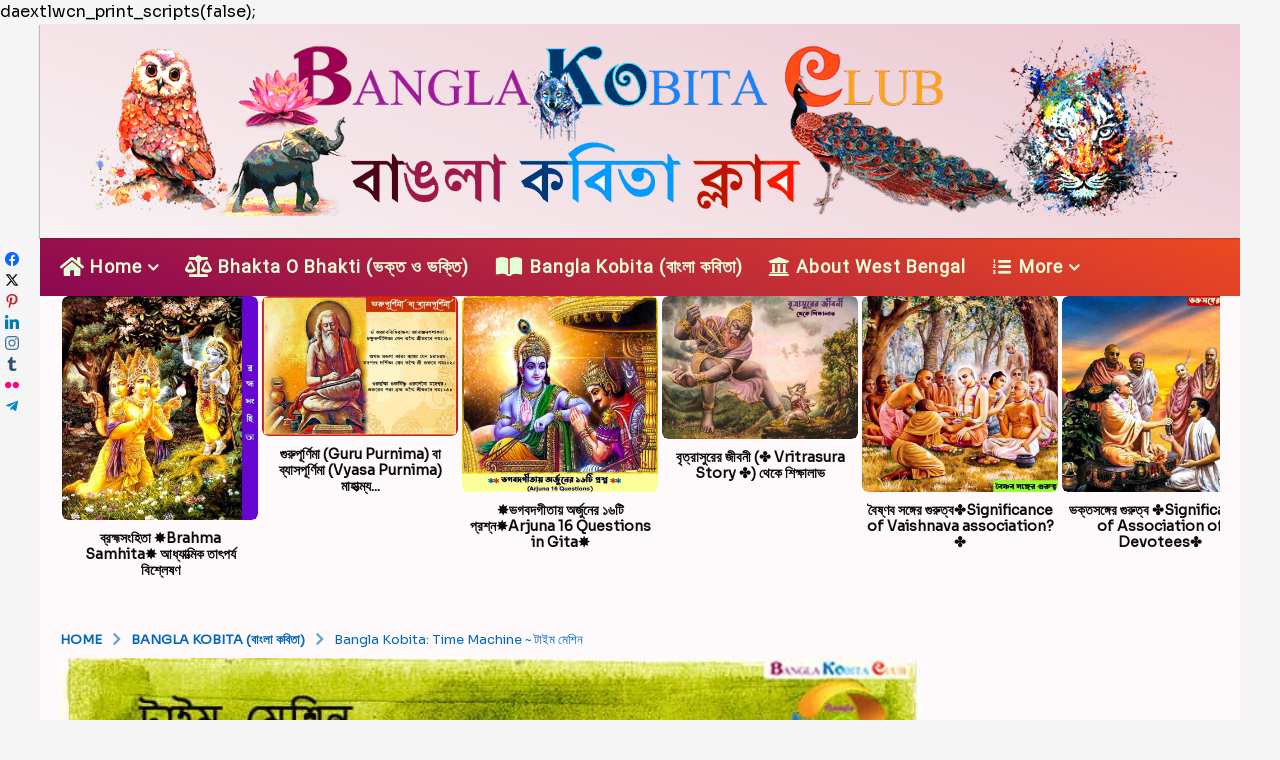

--- FILE ---
content_type: text/html; charset=UTF-8
request_url: https://banglakobitaclub.com/time-machine/
body_size: 97603
content:
<!DOCTYPE HTML><html lang="en-US" prefix="og: https://ogp.me/ns#"><head>
<meta charset="UTF-8"><script data-no-optimize="1">var litespeed_docref=sessionStorage.getItem("litespeed_docref");litespeed_docref&&(Object.defineProperty(document,"referrer",{get:function(){return litespeed_docref}}),sessionStorage.removeItem("litespeed_docref"));</script> <style id="litespeed-ccss">ol,ul{box-sizing:border-box}:root{--wp--preset--font-size--normal:16px;--wp--preset--font-size--huge:42px}.screen-reader-text{border:0;clip:rect(1px,1px,1px,1px);-webkit-clip-path:inset(50%);clip-path:inset(50%);height:1px;margin:-1px;overflow:hidden;padding:0;position:absolute;width:1px;word-wrap:normal!important}body{--wp--preset--color--black:#000;--wp--preset--color--cyan-bluish-gray:#abb8c3;--wp--preset--color--white:#fff;--wp--preset--color--pale-pink:#f78da7;--wp--preset--color--vivid-red:#cf2e2e;--wp--preset--color--luminous-vivid-orange:#ff6900;--wp--preset--color--luminous-vivid-amber:#fcb900;--wp--preset--color--light-green-cyan:#7bdcb5;--wp--preset--color--vivid-green-cyan:#00d084;--wp--preset--color--pale-cyan-blue:#8ed1fc;--wp--preset--color--vivid-cyan-blue:#0693e3;--wp--preset--color--vivid-purple:#9b51e0;--wp--preset--gradient--vivid-cyan-blue-to-vivid-purple:linear-gradient(135deg,rgba(6,147,227,1) 0%,#9b51e0 100%);--wp--preset--gradient--light-green-cyan-to-vivid-green-cyan:linear-gradient(135deg,#7adcb4 0%,#00d082 100%);--wp--preset--gradient--luminous-vivid-amber-to-luminous-vivid-orange:linear-gradient(135deg,rgba(252,185,0,1) 0%,rgba(255,105,0,1) 100%);--wp--preset--gradient--luminous-vivid-orange-to-vivid-red:linear-gradient(135deg,rgba(255,105,0,1) 0%,#cf2e2e 100%);--wp--preset--gradient--very-light-gray-to-cyan-bluish-gray:linear-gradient(135deg,#eee 0%,#a9b8c3 100%);--wp--preset--gradient--cool-to-warm-spectrum:linear-gradient(135deg,#4aeadc 0%,#9778d1 20%,#cf2aba 40%,#ee2c82 60%,#fb6962 80%,#fef84c 100%);--wp--preset--gradient--blush-light-purple:linear-gradient(135deg,#ffceec 0%,#9896f0 100%);--wp--preset--gradient--blush-bordeaux:linear-gradient(135deg,#fecda5 0%,#fe2d2d 50%,#6b003e 100%);--wp--preset--gradient--luminous-dusk:linear-gradient(135deg,#ffcb70 0%,#c751c0 50%,#4158d0 100%);--wp--preset--gradient--pale-ocean:linear-gradient(135deg,#fff5cb 0%,#b6e3d4 50%,#33a7b5 100%);--wp--preset--gradient--electric-grass:linear-gradient(135deg,#caf880 0%,#71ce7e 100%);--wp--preset--gradient--midnight:linear-gradient(135deg,#020381 0%,#2874fc 100%);--wp--preset--font-size--small:13px;--wp--preset--font-size--medium:20px;--wp--preset--font-size--large:36px;--wp--preset--font-size--x-large:42px;--wp--preset--spacing--20:.44rem;--wp--preset--spacing--30:.67rem;--wp--preset--spacing--40:1rem;--wp--preset--spacing--50:1.5rem;--wp--preset--spacing--60:2.25rem;--wp--preset--spacing--70:3.38rem;--wp--preset--spacing--80:5.06rem;--wp--preset--shadow--natural:6px 6px 9px rgba(0,0,0,.2);--wp--preset--shadow--deep:12px 12px 50px rgba(0,0,0,.4);--wp--preset--shadow--sharp:6px 6px 0px rgba(0,0,0,.2);--wp--preset--shadow--outlined:6px 6px 0px -3px rgba(255,255,255,1),6px 6px rgba(0,0,0,1);--wp--preset--shadow--crisp:6px 6px 0px rgba(0,0,0,1)}.essb-social-followers-variables{--essb-sf-color-instagram:#3f729b;--essb-sf-color-facebook:#0866ff;--essb-sf-color-twitter:#4099ff;--essb-sf-color-twitter-x:#0f1419;--essb-sf-color-pinterest:#cb2027;--essb-sf-color-linkedin:#007bb6;--essb-sf-color-github:#171515;--essb-sf-color-vimeo:#1ab7ea;--essb-sf-color-dribbble:#ea4c89;--essb-sf-color-envato:#82b540;--essb-sf-color-soundcloud:#f70;--essb-sf-color-behance:#005cff;--essb-sf-color-mailchimp:#2c9ab7;--essb-sf-color-delicious:#205cc0;--essb-sf-color-youtube:#cd332d;--essb-sf-color-vk:#45668e;--essb-sf-color-rss:#f60;--essb-sf-color-tumblr:#32506d;--essb-sf-color-slideshare:#e98325;--essb-sf-color-500px:#02adea;--essb-sf-color-flickr:#ff0084;--essb-sf-color-wp_posts:#c2685f;--essb-sf-color-wp_comments:#b8c25f;--essb-sf-color-wp_users:#5fa7c2;--essb-sf-color-steamcommunity:#000;--essb-sf-color-weheartit:#ff679d;--essb-sf-color-feedly:#02bb24;--essb-sf-color-love:#ed1c24;--essb-sf-color-mailpoet:#f14176;--essb-sf-color-spotify:#84bd00;--essb-sf-color-twitch:#6441a5;--essb-sf-color-mailerlite:#00a154;--essb-sf-color-itunes:#ff573d;--essb-sf-color-deviantart:#05cc47;--essb-sf-color-paypal:#0070ba;--essb-sf-color-whatsapp:#1d9e11;--essb-sf-color-tripadvisor:#00a680;--essb-sf-color-snapchat:#fffc00;--essb-sf-color-telegram:#08c;--essb-sf-color-subscribe:#2c9ab7;--essb-sf-color-xing:#135a5b;--essb-sf-color-medium:#12100e;--essb-sf-color-patreon:#fc573b;--essb-sf-color-mixer:#212c3d;--essb-sf-color-tiktok:#12100e;--essb-sf-color-ok:#f4731c;--essb-sf-color-subscribe_form:#f47555;--essb-sf-color-periscope:#40a4c4;--essb-sf-color-foursquare:#25a0ca;--essb-sf-followers-fixed-width:80px}.essb-fc-grid{display:flex;box-sizing:border-box;flex-wrap:wrap}.essb-fc-grid .essb-fc-block{box-sizing:border-box;-webkit-box-flex:0;-ms-flex:0 0 auto;flex:0 0 auto;text-align:center;margin:2px;padding:10px;font-family:-apple-system,BlinkMacSystemFont,"Segoe UI",Roboto,Oxygen-Sans,Ubuntu,Cantarell,Arial,"Helvetica Neue",sans-serif;font-weight:400;position:relative}.essb-fc-grid .essb-fc-block a{width:100%;height:100%;position:absolute;top:0;left:0;z-index:2}.essb-fc-grid .essb-fc-block .essb-fc-block-icon{line-height:1}.essb-fc-block .essb-fc-block-icon svg{width:32px;height:32px}.essb-fc-grid .essb-fc-block .essb-fc-block-icon{z-index:2;position:relative}.essb-fc-grid.essb-profiles i svg{width:18px;height:18px}.essb-fc-grid.essb-profiles-iconic .essb-fc-block{padding:0}.essb-fc-grid.essb-fc-profile-size-small i svg{width:14px;height:14px}.essb-fc-c-instagram{color:var(--essb-sf-color-instagram);fill:var(--essb-sf-color-instagram)}.essb-fc-c-facebook{color:var(--essb-sf-color-facebook);fill:var(--essb-sf-color-facebook)}.essb-fc-c-twitter-x{color:var(--essb-sf-color-twitter-x);fill:var(--essb-sf-color-twitter-x)}.essb-fc-c-pinterest{color:var(--essb-sf-color-pinterest);fill:var(--essb-sf-color-pinterest)}.essb-fc-c-linkedin{color:var(--essb-sf-color-linkedin);fill:var(--essb-sf-color-linkedin)}.essb-fc-c-tumblr{color:var(--essb-sf-color-tumblr);fill:var(--essb-sf-color-tumblr)}.essb-fc-c-flickr{color:var(--essb-sf-color-flickr);fill:var(--essb-sf-color-flickr)}.essb-fc-c-telegram{color:var(--essb-sf-color-telegram);fill:var(--essb-sf-color-telegram)}.essb-fc-fixed{position:fixed;top:250px;z-index:10000}.essb-fc-fixed.essb-fc-fixed-left{left:3px}.essb-fc-fixed-v .essb-fc-grid{flex-direction:column}@media (max-width:800px){.essb-fc-fixed{display:none}}.essb-subscribe-form-inline{margin-bottom:15px}.essb-subscribe-form-content{clear:both;line-height:1}.essb-subscribe-form-content .essb-subscribe-form-content-title{font-size:21px;line-height:1;margin:0;padding:5px 0;position:relative;display:block;font-weight:700}.essb-subscribe-form-content p{margin:10px 0;line-height:1.5em}.essb-subscribe-form-content input{border:none;width:100%;box-sizing:border-box;padding:10px 0;margin:0;box-shadow:none;border-radius:0;height:45px;text-indent:10px;text-align:center;font-weight:700}.essb-subscribe-form-content input::-webkit-input-placeholder,.essb-subscribe-form-content input::-moz-input-placeholder{color:inherit;opacity:.7;font-weight:400}.essb-subscribe-form-content .essb-subscribe-form-content-footer{margin-top:10px;font-size:12px;text-align:center;margin-bottom:0}.essb-subscribe-form-content .essb-subscribe-form-result-message{margin-top:10px;font-size:12px;font-weight:700;display:none}.essb-subscribe-loader{margin:0 0 2em;height:35px;width:20%;text-align:center;padding:1em;margin:0 auto 1em;display:none;vertical-align:top}.essb-subscribe-loader svg path{fill:#ff6700}.essb-subscribe-form-content.essb-subscribe-from-design4{background-color:#fff;color:#232323;line-height:1;vertical-align:top;width:100%;display:flex}.essb-subscribe-form-content.essb-subscribe-from-design4 .essb-subscribe-form-content-subscribeholder{width:40%;float:left;text-align:center;margin:0;padding:0;padding-top:10%;background-color:#2c3644}.essb-subscribe-form-content.essb-subscribe-from-design4 .essb-subscribe-form-content-subscribeholder form{padding:10px}.essb-subscribe-form-content.essb-subscribe-from-design4 .essb-subscribe-form-content-contentholder{width:60%;margin:0;padding:0;float:left;text-align:center;padding:20px}.essb-subscribe-form-content.essb-subscribe-from-design4 input:not(.submit){margin-top:10px;color:#fff;background:#404c5d}.essb-subscribe-form-content.essb-subscribe-from-design4 input.submit{background:#f05a28;color:#fff;margin-top:5px;font-size:14px;text-transform:uppercase;font-weight:700;box-shadow:0px 1px 2px 0px rgba(0,0,0,.05);border-bottom:3px solid #d6410f;border-radius:3px}.essb-optinflyout{display:none;position:fixed;z-index:1001;width:500px;max-width:90%;bottom:5px;right:5px}.essb-optinflyout .essb-subscribe-form-inline{margin-bottom:0}.essb-optinflyout .essb-optinflyout-closeicon{float:right}.essb-optinflyout .essb-optinflyout-closeicon i svg{width:18px;height:18px;color:inherit;fill:currentColor}.essb-subscribe-form-content.essb-subscribe-from-design4 .essb-subscribe-form-content-contentholder{background-color:#97ea96!important}.essb-subscribe-form-content.essb-subscribe-from-design4 .essb-subscribe-form-content-contentholder{color:#000b0c!important}.essb-subscribe-form-content.essb-subscribe-from-design4 .essb-subscribe-form-content-subscribeholder{background-color:#db6804!important}.essb-subscribe-from-design4 .essb-subscribe-form-content-title:after{background:#600060!important}.essb-subscribe-form-content.essb-subscribe-from-design4 input.submit{background:#600060!important}.essb-subscribe-form-content.essb-subscribe-from-design4 input.submit{border-bottom:3px solid #923292!important}.essb-subscribe-from-design4 .essb-subscribe-loader svg path{fill:#600060!important}.essb-subscribe-form-content.essb-subscribe-from-design4 input.submit{color:#f8ffe8!important}.essb-subscribe-form-content.essb-subscribe-from-design4 input.essb-subscribe-form-content-email-field{background:#e2cd9c!important;color:#4c3706!important}.essb-subscribe-form-content.essb-subscribe-from-design4 input.essb-subscribe-form-content-name-field{background:#e2cd9c!important;color:#4c3706!important}.light-modal{height:100%}.light-modal,.light-modal-bg{display:none}.light-modal,.light-modal .modal-body,.light-modal-bg{background-color:#fff}.light-modal,.light-modal *,.light-modal :after,.light-modal :before,.light-modal:after,.light-modal:before{-webkit-box-sizing:border-box;-moz-box-sizing:border-box;box-sizing:border-box}.light-modal{position:fixed;-webkit-overflow-scrolling:touch;-webkit-transform:translate3d(0,0,0);-webkit-backface-visibility:hidden;top:0;left:0;z-index:1000;color:#000;margin:auto;width:100%;max-height:100%;max-width:100%;overflow-y:auto}.light-modal .modal-body{display:inline-block;width:100%;padding:40px 15px 15px;-webkit-box-shadow:0 4px 8px 0 rgba(0,0,0,.2),0 6px 20px 0 rgba(0,0,0,.19);-moz-box-shadow:0 4px 8px 0 rgba(0,0,0,.2),0 6px 20px 0 rgba(0,0,0,.19);box-shadow:0 4px 8px 0 rgba(0,0,0,.2),0 6px 20px 0 rgba(0,0,0,.19)}.light-modal .modal-close{display:inline-block;position:absolute;top:15px;right:15px;width:27px;height:27px;background-color:#ffe400;text-align:center;line-height:28px;vertical-align:middle;text-decoration:none;color:#1f1f1f;border-radius:3px;font-size:20px;font-weight:700}@media screen and (min-width:701px){.light-modal-bg{background-color:rgba(31,31,31,.9);overflow-y:scroll}.light-modal .modal-body{-webkit-border-radius:5px;-moz-border-radius:5px;border-radius:5px}.light-modal{background:0 0;top:50%;left:50%;-webkit-transform:translate(-50%,-50%) translateZ(0);-moz-transform:translate(-50%,-50%) translateZ(0);transform:translate(-50%,-50%) translateZ(0);width:550px;max-height:93%;height:auto}.light-modal-bg{position:fixed;overflow:auto;z-index:995;left:0;top:0;width:100%;height:100%}}.bb-scroll-area{position:relative;clear:both;display:block;overflow-x:hidden}.bb-scroll-area ul{list-style:none;margin:0;max-width:100%;overflow-y:hidden;overflow-x:auto;-webkit-overflow-scrolling:touch;white-space:nowrap}.bb-scroll-area ul li{display:inline-block;white-space:normal}.bb-scroll-area ::-webkit-scrollbar-track{border-radius:4px;background-color:#ececec}.bb-scroll-area ::-webkit-scrollbar{width:8px;height:8px;background-color:#ececec}.bb-scroll-area ::-webkit-scrollbar-thumb{border-radius:4px;background-color:#c3c3c3}.bb-scroll-area ::-webkit-scrollbar,.bb-scroll-area ::-webkit-scrollbar-thumb,.bb-scroll-area ::-webkit-scrollbar-track{opacity:0;visibility:hidden}[class*=" bb-icon-"]{font-family:bb-icomoon!important;speak:none;font-style:normal;font-weight:400;font-variant:normal;text-transform:none;line-height:1;-webkit-font-smoothing:antialiased;-moz-osx-font-smoothing:grayscale}.bb-icon-eye:before{content:"\e9bc"}.bb-icon-book:before{content:"\e903"}.bb-icon-zombify_list:before{content:"\e960"}.bb-icon-at:before{content:"\e925"}.bb-icon-balance-scale:before{content:"\e926"}.bb-icon-home:before{content:"\e96b"}.bb-icon-university:before{content:"\e9b9"}.bb-icon-filter:before{content:"\e9d9"}:focus,a,img{outline:0}.clear,.clearfix:after,.container:after{clear:both}img{max-width:100%}[class*=" bb-ui-icon-"]{font-family:ui-icomoon!important;speak:never;font-style:normal;font-weight:400;font-variant:normal;text-transform:none;line-height:1;-webkit-font-smoothing:antialiased;-moz-osx-font-smoothing:grayscale}.bb-ui-icon-close:before{content:""}.bb-ui-icon-arrow-up:before{content:""}.bb-ui-icon-chevron-left:before{content:""}.bb-ui-icon-chevron-right:before{content:""}.bb-ui-icon-angle-right:before{content:""}.clearfix:after,.clearfix:before,.container:after,.container:before{content:" ";display:table}.screen-reader-text{clip:rect(1px,1px,1px,1px);height:1px;overflow:hidden;position:absolute!important;width:1px;word-wrap:normal!important}a{word-wrap:break-word}img{vertical-align:middle}body,figure,html{margin:0}.thumb-circle .bb-media-placeholder,.thumb-circle img{border-radius:50%}a{text-decoration:none}*,:after,:before{box-sizing:border-box}article,aside,figure,header,main,nav,section{display:block}html{font-size:13px;line-height:1.4}body{font-size:16px;line-height:1.5}body,html{font-weight:500;word-break:break-word;-webkit-font-smoothing:antialiased;-webkit-overflow-scrolling:touch;-webkit-text-size-adjust:100%;-ms-text-size-adjust:100%;border-radius:0!important;overflow-x:hidden;overflow-y:auto}img{border:0}@media screen and (min-width:768px){html{font-size:16px;line-height:1.5}}img{height:auto}button,input{margin:0;font-family:inherit;font-size:inherit;line-height:inherit}button::-moz-focus-inner{border:0}p{margin:0 0 1.25rem}a{color:#fdc316;-ms-word-break:break-all;word-break:normal}h3 a{color:inherit;text-decoration:none}h2,h3,h4{line-height:1.07;color:#000;font-weight:600}h2,h3{margin-top:1.875rem;margin-bottom:1.25rem}h4{margin-top:.9375rem;margin-bottom:10px}h2:first-child,h3:first-child,h4:first-child{margin-top:0}h2{font-size:1.875rem}h3{font-size:1.625rem}h4{font-size:1.5rem}ol,ul{margin:0 0 1.5625rem 1.875em;padding:0}ul ul{margin-bottom:0}.bb-media-placeholder img{display:block}.bb-btn,button{font-weight:600;text-transform:uppercase;text-align:center}i{font-style:italic}.bb-badge .text,.bb-floating-navbar .f-n-next-prev-pg{white-space:nowrap}.bb-media-placeholder{position:relative;display:block;overflow:hidden;width:100%;height:0;z-index:2}.bb-media-placeholder:before{content:'';position:absolute;z-index:0;top:0;left:0;width:100%;height:100%;background-color:#ececec;animation:4s linear infinite image-loading}.bb-media-placeholder>*{position:relative;z-index:1}@keyframes image-loading{0%,100%{opacity:0}50%{opacity:1}}.bb-next-prev-pagination .next-page{float:right}.bb-btn,button{margin-bottom:3px;padding:13px 35px;font-size:16px;line-height:20px;vertical-align:middle;display:inline-block;border:1px solid transparent;font-family:inherit;background-color:#cdcdcd;color:#fff}.spinner-pulse{width:22px;height:22px;margin:0 auto;border:3px solid #fff;border-radius:50%;animation:cssload-scale 1.035s infinite linear;-o-animation:cssload-scale 1.035s infinite linear;-ms-animation:cssload-scale 1.035s infinite linear;-webkit-animation:cssload-scale 1.035s infinite linear;-moz-animation:cssload-scale 1.035s infinite linear}.spinner-pulse:before{content:none}@keyframes cssload-scale{0%{transform:scale(0)}90%{transform:scale(.7)}100%{transform:scale(1)}}.bb-txt-msg{margin-bottom:5px}.bb-next-prev-pagination .next-page-link .bb-icon{right:15px}.bb-next-prev-pagination{font-weight:600;text-align:center}.bb-next-prev-pagination:after,.bb-next-prev-pagination:before{content:" ";display:table}.bb-next-prev-pagination:after{clear:both}.bb-next-prev-pagination .pg-list,.bb-next-prev-pagination .pg-list li{margin:0;padding:0}.bb-next-prev-pagination .pg-list .pg-item{list-style:none;vertical-align:middle;margin-bottom:10px}.bb-next-prev-pagination .pg-list .text{vertical-align:middle}.bb-next-prev-pagination .page-link{width:100%;display:inline-block;position:relative;text-align:center;font-weight:600;text-transform:uppercase;background-color:#fdc316}.bb-next-prev-pagination .page-link .big-text,.bb-next-prev-pagination.pg-lg .prev-page-link .small-text,.bb-next-prev-pagination.pg-xs .page-link .small-text{display:none}.bb-next-prev-pagination .page-link .bb-icon{position:absolute;top:50%;-ms-transform:translateY(-50%);transform:translateY(-50%);vertical-align:middle}.bb-next-prev-pagination .next-page-link .text{margin-right:5px}.bb-next-prev-pagination .prev-page-link .text{margin-left:5px}.bb-next-prev-pagination.pg-xs .page-link{min-height:42px;font-size:14px;line-height:15px;font-weight:600}.bb-next-prev-pagination.pg-xs .page-link .bb-icon{font-size:14px}.bb-next-prev-pagination.pg-xs .next-page-link{padding:13px 27px 13px 15px}@media screen and (min-width:480px) and (max-width:700px){.bb-next-prev-pagination.pg-lg .next-page .next-page-link .small-text,.bb-next-prev-pagination.pg-lg .prev-page .prev-page-link .small-text{display:inline}}@media screen and (min-width:701px){.bb-next-prev-pagination.pg-xs .page-link .big-text{display:none}.bb-next-prev-pagination.pg-xs .page-link .small-text{display:inline}.bb-next-prev-pagination.pg-lg .page-link .small-text{display:none}}@media screen and (min-width:1200px){.bb-next-prev-pagination.pg-xs .page-link .big-text{display:inline}.bb-next-prev-pagination.pg-xs .page-link .small-text{display:none}}.bb-author-vcard-mini{display:table}.bb-author-vcard-mini .author-info{display:table-cell}.bb-author-vcard-mini .author-info{font-size:13px;font-weight:400}.bb-author-vcard-mini .auth-byline,.bb-author-vcard-mini .auth-url,.bb-author-vcard-mini .author-info{vertical-align:middle}.bb-author-vcard-mini .auth-byline,.bb-author-vcard-mini .auth-name{display:inline-block}.bb-author-vcard-mini .auth-byline{margin-right:3px}.bb-author-vcard-mini .auth-name{margin-right:5px}.bb-post-share-box .content>*{margin:0 3px 0 0;vertical-align:top}.bb-post-share-box .mobile-info{display:none;text-align:right;font-size:13px;line-height:18px;background-color:inherit;padding:5px 0 0}@media screen and (max-width:479px){.bb-post-share-box .has-share-buttons .mobile-info{display:block}}.bb-post-rating .count .bb-icon{position:absolute;display:none;top:50%;left:50%;margin:7px 0 0 -11px;opacity:.6;border-color:#757575!important}button[type=submit],input[type=submit]{height:auto;padding:14px 35px;text-align:center;font-size:16px;font-weight:600;line-height:20px;text-transform:uppercase;border:0;font-family:inherit;-webkit-appearance:none}.authentication .wrapper .content-wrapper .content-header h3{text-transform:capitalize}input[type=text],input[type=password]{-webkit-appearance:none;-moz-appearance:none;appearance:none;outline:0}input[type=text],input[type=password]{display:block;width:100%;padding:12px 14px;text-align:center;font-size:14px;line-height:1.42857143;color:inherit;border:2px solid #ececec;background-color:transparent;font-family:inherit}input{height:48px}.input-field{position:relative;margin-bottom:10px}.captcha-container{padding:22px 5%;margin-bottom:21px!important}.form-captcha{text-align:left;position:relative;margin-bottom:10px;overflow:hidden}.form-captcha img{max-width:100%;width:100%}.form-captcha .refresh-captcha{position:absolute;right:10px;top:50%;margin-top:-18px;color:#4c4c4c;opacity:.6}.form-captcha .refresh-captcha:before{content:"\f021";color:inherit;font-size:25px;font-family:ui-icomoon}.light-modal .modal-body{padding:0;position:relative;min-height:100%}.light-modal .modal-close{font-size:14px;z-index:1010}.light-modal .modal-close .bb-icon{line-height:27px}.authentication{padding:0;text-align:center}.authentication .wrapper{display:table;width:100%;height:100%;background-color:#fff;overflow:hidden}.authentication .wrapper .content-wrapper{display:table-cell;vertical-align:middle;margin:0 auto;padding:0 15px 15px;max-width:100%}.authentication .wrapper .content-wrapper .content-header{padding-top:30px}.authentication .wrapper .content-body,.authentication .wrapper .content-header{margin-left:auto;margin-right:auto;width:100%;max-width:100%}.authentication .status-msg{margin-bottom:10px}.authentication .forgot-password-link{color:inherit;font-size:14px;line-height:16px}.authentication .bb-btn,.authentication button{width:100%}.authentication .content-footer{height:87px}.authentication .bottom{position:absolute;bottom:0;left:0;width:100%;padding:18px 15px;background-color:#ececec}.authentication .bottom .text{display:inline-block;margin:0 20px 0 0;font-size:16px;line-height:18px;color:#000}.authentication .bottom .bb-btn{width:auto}@media (min-width:701px){.authentication{width:660px}}@media (min-width:386px){.authentication .wrapper .content-body,.authentication .wrapper .content-header{width:356px}}@media screen and (max-width:479px){.authentication .content-footer{height:120px}.authentication .bottom .text{margin:0 0 15px;display:block}}.bb-badge .text{display:none;font-size:8px;line-height:9px;color:#1f1f1f;text-transform:uppercase}.bb-breadcrumb li .bb-icon,.bb-breadcrumb li a,.bb-breadcrumb li span,.go-top{vertical-align:middle}.badge-face-text .bb-badge .text{display:none}#main,.bb-row:after{clear:both}.bb-breadcrumb ol{list-style:none;margin:0;font-size:13px}.bb-breadcrumb li,.bb-breadcrumb li a{display:inline}.bb-breadcrumb li a{line-height:20px}.bb-breadcrumb li a>span{line-height:1em}.bb-breadcrumb .ordinal-item{text-transform:uppercase;font-weight:600}.bb-breadcrumb .sep-icon{margin:0 8px;font-weight:600;opacity:.6;font-size:20px}.page-wrapper{display:block}.page-wrapper{position:relative;z-index:2;margin:0 auto;max-width:100%}#main{position:relative;min-height:800px;max-width:100%;margin:0 auto 50px;z-index:5}.container{clear:both;margin-left:auto;margin-right:auto;padding-left:10px;padding-right:10px}.container{width:1200px;max-width:100%}@media screen and (max-width:1200px){.container{width:992px}}@media screen and (min-width:701px){.container{padding-left:20px;padding-right:20px}}@media screen and (min-width:480px) and (max-width:767px){#main{min-height:500px}}@media screen and (max-width:479px){#main{min-height:350px}}.bb-row{margin-right:-15px;margin-left:-15px}.bb-row:after,.bb-row:before{content:" ";display:table}.bb-col{padding-left:15px;padding-right:15px}.col-content{width:100%;margin:0 0 1.875rem}.col-site-main{margin-bottom:1.875rem}.col-sidebar{width:480px;max-width:100%;margin:0 auto 1.875rem}@media screen and (min-width:901px){.one-sidebar.right-sidebar .col-content{float:left}.one-sidebar.right-sidebar .col-sidebar{float:right}.one-sidebar.sidebar-1_4 .col-content{width:70%}.one-sidebar.sidebar-1_4 .col-sidebar{width:30%}}@media screen and (min-width:1200px){.one-sidebar.sidebar-1_4 .col-content{width:75%}.one-sidebar.sidebar-1_4 .col-sidebar{width:25%}}.go-top{display:none}.go-top{position:fixed;z-index:50;bottom:10px;right:10px;width:40px;height:40px;line-height:40px;font-size:17px;text-align:center}#main>.container{margin-bottom:1.875rem}.mb-xs{margin-bottom:10px}#main .bb-col:last-child,#main .bb-row:last-child,#main .site-main:last-child{margin-bottom:0}.post{position:relative}.post-thumbnail{position:relative;display:block;min-height:30px}.post-thumbnail img{width:100%}.bb-post-single .s-post-thumbnail{margin-bottom:1.875rem}.single-container.s-mt-sm{margin-top:15px}.bb-floating-navbar{position:fixed;width:100%;top:0;left:0;z-index:1100;visibility:hidden}.bb-floating-navbar .bb-sticky-el{position:relative!important;top:0;-ms-transform:translateY(-100%);transform:translateY(-100%)}.bb-floating-navbar .floating-navbar-inner{background-color:#fff;box-shadow:0 0 6px rgba(0,0,0,.2)}.bb-floating-navbar .navbar-content{width:100%;display:table;display:-ms-flexbox;display:flex;-ms-flex-align:start;align-items:flex-start;padding:10px 0}.bb-floating-navbar .navbar-col{display:table-cell;display:-ms-flexbox;display:flex;vertical-align:middle}.bb-floating-navbar .navbar-col1{-ms-flex-positive:100;flex-grow:100}.bb-floating-navbar .navbar-col2{padding-left:5px}.bb-floating-navbar .f-n-post-title-block{display:table;height:42px}.bb-floating-navbar .f-n-post-title{display:table-cell;vertical-align:middle;margin:0;font-size:20px;line-height:22px}.bb-floating-navbar .f-n-next-prev-pg .pg-item{margin-bottom:0}.bb-floating-navbar .f-n-next-prev-pg .page-link{float:left}.bb-floating-navbar .f-n-next-prev-pg .page-nav{float:none;display:inline-block}.bb-fixed-pagination ul{margin:0}.bb-fixed-pagination.hide{display:none}.bb-fixed-pagination .page{list-style:none;border-radius:inherit;margin:-57px 0 0;position:fixed;z-index:50;top:50%;width:30px}.bb-fixed-pagination .page.prev-page{left:0}.bb-fixed-pagination .page.prev-page,.bb-fixed-pagination .page.prev-page .pg-content{border-top-left-radius:0;border-bottom-left-radius:0}.bb-fixed-pagination .page.prev-page .pg-arrow{left:0}.bb-fixed-pagination .page.prev-page .pg-content{left:-385px}.bb-fixed-pagination .page.next-page{right:0}.bb-fixed-pagination .page.next-page,.bb-fixed-pagination .page.next-page .pg-content{border-top-right-radius:0;border-bottom-right-radius:0}.bb-fixed-pagination .page.next-page .pg-arrow{right:0;float:right}.bb-fixed-pagination .page.next-page .pg-content{right:-385px}.bb-fixed-pagination .pg-content{display:table}.bb-fixed-pagination .pg-col{display:table-cell;vertical-align:top}.bb-fixed-pagination .pg-arrow{position:absolute;top:0;z-index:5;display:inline-block;width:30px;height:100%;text-align:center;vertical-align:middle;font-size:20px;background-color:#ececec;color:#000;border-radius:2px}.bb-fixed-pagination .pg-arrow .pg-arrow-icon{display:block;position:absolute;top:50%;left:0;text-align:center;width:30px;margin-top:-12px;line-height:normal}.bb-fixed-pagination .pg-link:before{content:'';position:absolute;top:0;left:0;width:100%;height:100%;z-index:10}.bb-fixed-pagination .pg-author-vcard .auth-url{position:relative;z-index:50}.bb-fixed-pagination .pg-content{opacity:0;position:relative;top:0;height:100%;width:370px;min-height:120px;padding:20px;vertical-align:top;background-color:#fff;border-radius:2px}.bb-fixed-pagination .pg-content .pg-col{vertical-align:top}.bb-fixed-pagination .pg-content .pg-thumb-col{width:90px;padding-right:12px}.bb-fixed-pagination .pg-content .pg-thumb-col img{width:100%}.bb-fixed-pagination .pg-content .pg-thumb{position:relative}.bb-fixed-pagination .pg-content .pg-title{display:inline-block;font-size:18px;line-height:20px;font-weight:600}@media screen and (max-width:768px){.bb-fixed-pagination{display:none}}.bb-show-desktop-header,.bb-show-mobile-header{position:relative;z-index:50}.bb-show-desktop-header{display:none}.bb-show-mobile-header{display:block}.branding{z-index:2}.branding a{display:inline;color:inherit;max-width:100%}.branding .site-title{margin:0;font-size:25px;line-height:1em;letter-spacing:2px;text-transform:uppercase;font-weight:600}.branding .site-title:after,.branding .site-title:before{content:" ";display:table}.branding .site-title:after{clear:both}.branding img{float:left;border-radius:0!important;font-size:1px}@media screen and (min-width:480px){.branding .site-title{font-size:32px}}.header-desktop .branding{margin-right:25px}.header-desktop .logo-center .branding{display:inline-block;margin:0 auto;text-align:center}.bb-header.header-desktop .container{width:100%;max-width:100%;display:table;display:-ms-flexbox;display:flex;-ms-flex-wrap:wrap;flex-wrap:wrap;-ms-flex-align:center;align-items:center;-webkit-justify-content:center;-ms-flex-flow:row wrap;flex-flow:row wrap;-ms-flex-pack:distribute;justify-content:space-around;-ms-flex-line-pack:stretch;align-content:stretch}.bb-header.header-desktop .container>*{display:table-cell;vertical-align:middle}.bb-header.header-desktop .container .m-2:not(.logo){text-align:center;-ms-flex-positive:1;flex-grow:1}.bb-header.header-desktop .container .h-component{padding-left:10px;padding-right:10px}.bb-header.header-desktop .container .h-component:first-child{padding-left:0}.bb-header.header-desktop .container .h-component:last-child{padding-right:0}.bb-header.header-desktop .top-header{position:relative}.bb-header.header-desktop .top-header .container{position:relative;z-index:3}.bb-header.header-desktop .bottom-header{position:relative}.bb-header.header-desktop .bottom-header .container{position:relative;z-index:2}.bb-header.header-desktop.top-shadow .top-header{z-index:3;box-shadow:-1px 1px 1px 0 rgba(42,42,42,.27)}.bb-header.header-desktop .bottom-header,.bb-header.header-desktop .top-header{background-color:#fff;color:#000}.bb-header.header-desktop .bottom-header.boxed .container,.bb-header.header-desktop .top-header.boxed .container{width:1200px}.bb-header.header-desktop .bottom-header.large .container,.bb-header.header-desktop .top-header.large .container{min-height:58px}.bb-header.header-desktop .top-header.logo-center .m-1{text-align:center;-ms-flex-positive:1;flex-grow:1;-webkit-flex-grow:1;-moz-flex-grow:1}.bb-header-navigation{display:inline-block;vertical-align:middle}.bb-header-navigation .main-navigation{position:relative;float:left;font-size:17px;font-weight:600;text-transform:none;letter-spacing:1px;font-family:inherit}.bb-header-navigation .main-navigation>ul{display:block;list-style:none;margin:0}.bb-header-navigation .main-navigation>ul:after,.bb-header-navigation .main-navigation>ul:before{content:" ";display:table}.bb-header-navigation .main-navigation>ul:after{clear:both}.bb-header-navigation .main-navigation>ul>li{position:relative;margin-right:25px;float:left;list-style:none;text-align:left}.bb-header-navigation .main-navigation>ul>li>a{display:block;display:-ms-flexbox;display:flex;position:relative;line-height:40px;vertical-align:middle;font-size:inherit;font-weight:inherit;color:inherit;letter-spacing:inherit;text-transform:inherit;font-family:inherit;-ms-flex-align:center;align-items:center}.bb-header-navigation .main-navigation>ul>li.menu-item-has-children>a{padding-right:1em}.bb-header-navigation .main-navigation>ul>li.menu-item-has-children>.dropdown-toggle{line-height:inherit;vertical-align:middle;position:absolute;top:0;right:0;color:inherit}.bb-header-navigation .main-navigation>ul>li.menu-item-has-children>.dropdown-toggle:before{content:"\f107";font-family:ui-icomoon;line-height:40px}.bb-header-navigation .main-navigation>ul>li:last-child{margin-right:0}.bb-header-navigation .main-navigation .sub-menu{position:absolute;top:100%;opacity:0;visibility:hidden;-ms-transform:translate(-50%,20px);transform:translate(-50%,20px);left:50%;width:250px;padding:20px 0;margin:0;font-weight:500;box-shadow:-1px 6px 22.8px 1.2px rgba(42,42,42,.35)}.bb-header-navigation .main-navigation .sub-menu:after,.bb-header-navigation .main-navigation .sub-menu:before{content:" ";display:table}.bb-header-navigation .main-navigation .sub-menu:after{clear:both}.bb-header-navigation .main-navigation .sub-menu:before{position:absolute;top:-6px;right:50%;margin-right:-6px;display:block;content:'';width:0;height:0;border-style:solid;border-width:0 5.5px 6px;border-color:transparent transparent #fff}.bb-header-navigation .main-navigation .sub-menu li{position:relative;display:block;display:-ms-flexbox;display:flex;margin:0;padding:0;clear:both}.bb-header-navigation .main-navigation .sub-menu li a{position:relative;display:inline-block;padding:10px 20px;font-size:inherit;font-weight:inherit;color:inherit;letter-spacing:inherit;text-transform:inherit;font-family:inherit;line-height:1.2em;vertical-align:middle}.bb-header-navigation .main-navigation .sub-menu li.menu-item-icon .bb-icon{font-size:1em;line-height:inherit}.bb-header-navigation .main-navigation .menu-item-icon .bb-icon{display:inline-block;margin-right:5px;font-size:1.2em;line-height:40px;vertical-align:middle}.menu-left .bb-header-navigation{float:left}.menu-left .bb-header-navigation .main-navigation>ul>li:first-child>.sub-menu{left:-15px;right:auto;-ms-transform:translate(0,20px);transform:translate(0,20px)}.menu-left .bb-header-navigation .main-navigation>ul>li:first-child>.sub-menu:before{left:30px;right:auto}.header-desktop .large .bb-header-navigation{font-size:17px;font-weight:700;letter-spacing:1px}.bb-header.header-mobile .header-row-layout{width:100%;display:table;padding-top:5px;padding-bottom:5px}.bb-header.header-mobile .header-col{display:table-cell;vertical-align:middle}.bb-header.header-mobile .header-row{background-color:#fdc316}.bb-header.header-mobile.g-style .header-main{box-shadow:-1px 1px 1px 0 rgba(42,42,42,.27)}.bb-header.header-mobile .branding img{max-width:100%}.bb-header.header-mobile.g-style .header-c{background-color:inherit;width:100%;display:table;display:-ms-flexbox;display:flex;-ms-flex-pack:center;justify-content:center;-ms-flex-align:center;align-items:center;min-height:100px}.bb-header.header-mobile.g-style .header-c .header-col{display:-ms-flexbox;display:flex}.bb-featured-strip{clear:both;position:relative;text-align:center;font-size:0}.bb-featured-strip ul{margin:0;list-style:none}.bb-featured-strip.bb-scroll-area ul{padding-bottom:10px}.bb-featured-strip .item{position:relative;display:inline-block;overflow:hidden;padding:0 2px;vertical-align:top;width:200px}.bb-featured-strip .item .media{position:relative;overflow:hidden;z-index:3}.bb-featured-strip .item .media img{position:relative;width:100%;z-index:0}.bb-featured-strip .item .title{margin:0;font-size:14px;line-height:16px;font-weight:600}.bb-featured-strip .item .title a{color:inherit}.bb-featured-strip.big-item .title{padding:10px 4px}@media screen and (max-width:700px){.bb-featured-strip .item .media,.bb-featured-strip .item .media img{border-radius:0!important}}.authentication .clearfix{margin:0 -.7%}.bb-post-single .post-thumbnail img{width:100%}.bb-sticky .bb-sticky-el{position:static;top:0}.captcha-container.loading .form-captcha{visibility:hidden}@media screen and (max-width:700px){.bb-post-single .s-post-thumbnail{margin-left:-10px;margin-right:-10px;width:auto}.bb-post-single .s-post-thumbnail,.bb-post-single .s-post-thumbnail .bb-media-placeholder,.bb-post-single .s-post-thumbnail img,.light-modal .modal-body{border-radius:0}.bb-stretched-mobile.no-gutters{padding-left:0;padding-right:0}.bb-post-single.style2 .s-post-thumbnail{margin-left:-20px;margin-right:-20px}.bb-stretched-mobile{width:100%;border-radius:0}}.bb-header.header-desktop .top-header{background:#f7f2f3;background:-webkit-linear-gradient(20deg,#f7f2f3,rgba(232,180,194,.69));background:-o-linear-gradient(20deg,#f7f2f3,rgba(232,180,194,.69));background:-moz-linear-gradient(20deg,#f7f2f3,rgba(232,180,194,.69));background:linear-gradient(20deg,#f7f2f3,rgba(232,180,194,.69))}.bb-header.header-desktop .bottom-header{background:#8b0852;background:-webkit-linear-gradient(20deg,#8b0852,#ed4a21);background:-o-linear-gradient(20deg,#8b0852,#ed4a21);background:-moz-linear-gradient(20deg,#8b0852,#ed4a21);background:linear-gradient(20deg,#8b0852,#ed4a21)}.bb-header.header-mobile .header-row{background:#8f0957;background:-webkit-linear-gradient(20deg,#8f0957,#e4c3d4);background:-o-linear-gradient(20deg,#8f0957,#e4c3d4);background:-moz-linear-gradient(20deg,#8f0957,#e4c3d4);background:linear-gradient(20deg,#8f0957,#e4c3d4)}.bb-header.header-mobile .header-row{background-color:#8f0957;color:#1f1f1f}.bb-header.header-mobile.g-style .header-c{color:#1f1f1f}@media (min-width:992px){.bb-show-desktop-header{display:block}.bb-show-mobile-header{display:none}}.bb-header.header-desktop .top-header{background-color:#f7f2f3}.bb-header.header-desktop .top-header{color:#312e2e}.bb-header.header-desktop .bottom-header{background-color:#8b0852}.bb-header.header-desktop .bottom-header{color:#e5fdd7}.bb-header.header-desktop .bottom-header .main-navigation ul li:before{border-color:#e5fdd7}.bb-header.header-desktop .bottom-header .main-navigation{font-family:-apple-system,BlinkMacSystemFont,"Segoe UI",Roboto,Oxygen-Sans,Ubuntu,Cantarell,"Helvetica Neue",sans-serif;font-size:18px;font-style:normal;font-weight:700;letter-spacing:1px;text-transform:capitalize}.bb-header.header-desktop .bottom-header .main-navigation .sub-menu{font-family:-apple-system,BlinkMacSystemFont,"Segoe UI",Roboto,Oxygen-Sans,Ubuntu,Cantarell,"Helvetica Neue",sans-serif;font-size:14px;font-style:normal;font-weight:400;letter-spacing:0px;text-transform:capitalize}.bb-header.header-desktop .branding{margin-top:15px;margin-bottom:15px}.bb-header.header-mobile .branding{margin-top:5px;margin-bottom:5px}#go-top{display:none!important}body{background-color:#f5f5f5}.branding .site-title{font-family:-apple-system,BlinkMacSystemFont,"Segoe UI",Roboto,Oxygen-Sans,Ubuntu,Cantarell,"Helvetica Neue",sans-serif;font-weight:400;font-style:normal}body{font-size:16px}@media screen and (min-width:992px){html{font-size:16px}}.page-wrapper,#main,.light-modal .modal-body,.light-modal,.bb-header.header-desktop .main-navigation .sub-menu,.bb-fixed-pagination .page,.bb-fixed-pagination .pg-content,.bb-floating-navbar .floating-navbar-inner{background-color:#fefafc;border-color:#fefafc}.bb-header.header-mobile.g-style .header-c{background:#fefafc}.bb-header-navigation .main-navigation .sub-menu:before{border-color:transparent transparent #fefafc}.page-wrapper{width:1200px}.light-modal .modal-close,.go-top,.bb-next-prev-pagination .page-link,button[type=submit],input[type=submit]{background-color:#178ef6}.light-modal .modal-close,.bb-next-prev-pagination .page-link,.go-top,button[type=submit],input[type=submit]{color:#000}a{color:#f64012}body,html,.bb-header.header-desktop .main-navigation .sub-menu,.light-modal,.bb-author-vcard-mini .auth-url{color:#000}.bb-fixed-pagination .page .pg-title,h2,h3,h4{color:#0a0a0a}.bb-post-share-box .mobile-info,.bb-author-vcard-mini .auth-byline,.bb-breadcrumb.clr-style1,.bb-breadcrumb.clr-style1 a{color:#0467bc}::-webkit-input-placeholder{color:#0467bc}:-moz-placeholder{color:#0467bc}:-ms-input-placeholder{color:#0467bc}body,html{font-family:Sora,sans-serif}.bb-badge .text,.authentication .title{font-family:Work Sans,sans-serif}.bb-header-navigation .main-navigation .sub-menu,.spinner-pulse,.bb-post-rating .count .bb-icon,.bb-next-prev-pagination,input[type=text],input[type=password]{border-color:#ececec}.bb-fixed-pagination .page .pg-arrow,.captcha-container,.bb-btn,button,.bb-media-placeholder:before{background-color:#f7f7f7}.bb-fixed-pagination .page .pg-arrow,.captcha-container input,.form-captcha .refresh-captcha,.bb-btn{color:#1f1f1f}.captcha-container input{border-color:#1f1f1f}img,.captcha-container,.bb-media-placeholder,.bb-featured-strip .item .media,.light-modal .modal-close,.post-thumbnail,.sub-menu,.light-modal .modal-body{-webkit-border-radius:6px;-moz-border-radius:6px;border-radius:6px}.form-captcha img,.go-top,.bb-next-prev-pagination .page-link,.bb-btn,input,button,.bb-btn,.bb-btn,input,button,.bb-btn{-webkit-border-radius:24px;-moz-border-radius:24px;border-radius:24px}.bb-badge .text{color:#1f1f1f}.bb-badge.trending .text{color:#1f1f1f}a.quads-sticky-ad-close{background-color:#fff;width:25px;height:25px;text-align:center;line-height:22px;position:absolute;right:35px;top:-15px;border-radius:50%}</style><link rel="preload" data-asynced="1" data-optimized="2" as="style" onload="this.onload=null;this.rel='stylesheet'" href="https://banglakobitaclub.com/wp-content/litespeed/ucss/c07e4d2682422411fda8ffacab6db72a.css?ver=52360" /><script data-optimized="1" type="litespeed/javascript" data-src="//banglakobitaclub.com/wp-content/plugins/litespeed-cache/assets/js/css_async.min.js"></script> <meta name="viewport" content="width=device-width, initial-scale=1.0, maximum-scale=1.0, user-scalable=no"><link rel="pingback" href="https://banglakobitaclub.com/xmlrpc.php"><style>img:is([sizes="auto" i], [sizes^="auto," i]) { contain-intrinsic-size: 3000px 1500px }</style> <script type="litespeed/javascript">(function($){var themeModeStylesheetURL='https://banglakobitaclub.com/wp-content/themes/boombox/css/day-mode.min.css';var getCookie=function(cname){var name=cname+"=";var decodedCookie=decodeURIComponent(document.cookie);var ca=decodedCookie.split(';');for(var i=0;i<ca.length;i++){var c=ca[i];while(c.charAt(0)==' '){c=c.substring(1)}
if(c.indexOf(name)==0){return c.substring(name.length,c.length)}}
return""};var setCookie=function(cname,cvalue,exdays){var d=new Date();d.setTime(d.getTime()+(exdays*24*60*60*1000));var expires="expires="+d.toUTCString();document.cookie=cname+"="+cvalue+";"+expires+";path=/"};var delete_cookie=function(cname){setCookie(cname,null,0)};var appendThemeModeLink=function(){var link=document.createElement('link');var targetNode=document.getElementById('boombox-primary-style-inline-css');link.rel='stylesheet';link.id='boombox-theme-mode-css';link.href=themeModeStylesheetURL;link.media='all';targetNode.parentNode.insertBefore(link,targetNode.nextSibling)};document.addEventListener('DOMContentLiteSpeedLoaded',function(){var switchers=document.querySelectorAll('.bb-mode-switcher .bb-mode-toggle');for(var i=0;i<switchers.length;i++){switchers[i].addEventListener('click',function(e){e.preventDefault();var stylesheet=document.getElementById('boombox-theme-mode-css');if(!!getCookie('boombox-theme-mode')){if(stylesheet){stylesheet.setAttribute('disabled','disabled')}
document.body.classList.remove("boombox-mode-on");delete_cookie('boombox-theme-mode')}else{if(stylesheet){stylesheet.removeAttribute('disabled')}else{appendThemeModeLink()}
document.body.classList.add("boombox-mode-on");setCookie('boombox-theme-mode',1,365)}})}
if(!!getCookie('boombox-theme-mode')){document.body.classList.add("boombox-mode-on")}});if(!!getCookie('boombox-theme-mode')){var appendInterval=setInterval(function(){if(document.getElementById('boombox-primary-style-inline-css')){clearInterval(appendInterval);appendThemeModeLink()}},25)}})()</script><link rel="manifest" href="/wp-json/pwa-for-wp/v2/pwa-manifest-json"><link rel="apple-touch-icon" sizes="512x512" href="//banglakobitaclub.com/wp-content/uploads/2022/05/Bangla-Kobita-Club_Logo_512-x-512Px.png"><link rel="apple-touch-icon-precomposed" sizes="192x192" href="//banglakobitaclub.com/wp-content/uploads/2022/05/Bangla-Kobita-Club_Logo_192-x-192px.png"><title>Bangla Kobita: Time Machine ~ টাইম মেশিন</title><meta name="description" content="Time Machine (টাইম মেশিন) পেলে অতীত থেকে ভবিষ্যৎ-এর কোনও সময়ে পাড়ি দেওয়া যেত, অমুল্য নথি খোয়াত না, অমুল্য সময় হারাত না, বীরের মৃত্যু বিশ্বাসঘাতকের হাতে হতো না।"/><meta name="robots" content="follow, index, max-snippet:-1, max-video-preview:-1, max-image-preview:large"/><link rel="canonical" href="https://banglakobitaclub.com/time-machine/" /><meta name="twitter:label1" content="Written by" /><meta name="twitter:data1" content="Sudipta Mondal" /><meta name="twitter:label2" content="Time to read" /><meta name="twitter:data2" content="13 minutes" /><link rel="amphtml" href="https://banglakobitaclub.com/time-machine/amp/" /><meta name="generator" content="AMP for WP 1.1.5"/><link rel='dns-prefetch' href='//www.googletagmanager.com' /><link rel='dns-prefetch' href='//pagead2.googlesyndication.com' /><link rel='dns-prefetch' href='//fundingchoicesmessages.google.com' /><link href='https://fonts.gstatic.com' crossorigin rel='preconnect' />
<link rel='dns-prefetch' href='//www.googletagmanager.com'>
<link rel='dns-prefetch' href='//cmp.gatekeeperconsent.com'>
<link rel='dns-prefetch' href='//the.gatekeeperconsent.com'>
<link rel='dns-prefetch' href='//www.ezojs.com'>
<link rel='dns-prefetch' href='//pagead2.googlesyndication.com'>
<link rel='dns-prefetch' href='//cdn.ampproject.org'>
<link rel='dns-prefetch' href='//fundingchoicesmessages.google.com'>
<link rel='dns-prefetch' href='//cdn.onesignal.com'><style id='classic-theme-styles-inline-css' type='text/css'>/*! This file is auto-generated */
.wp-block-button__link{color:#fff;background-color:#32373c;border-radius:9999px;box-shadow:none;text-decoration:none;padding:calc(.667em + 2px) calc(1.333em + 2px);font-size:1.125em}.wp-block-file__button{background:#32373c;color:#fff;text-decoration:none}</style><style id='global-styles-inline-css' type='text/css'>:root{--wp--preset--aspect-ratio--square: 1;--wp--preset--aspect-ratio--4-3: 4/3;--wp--preset--aspect-ratio--3-4: 3/4;--wp--preset--aspect-ratio--3-2: 3/2;--wp--preset--aspect-ratio--2-3: 2/3;--wp--preset--aspect-ratio--16-9: 16/9;--wp--preset--aspect-ratio--9-16: 9/16;--wp--preset--color--black: #000000;--wp--preset--color--cyan-bluish-gray: #abb8c3;--wp--preset--color--white: #ffffff;--wp--preset--color--pale-pink: #f78da7;--wp--preset--color--vivid-red: #cf2e2e;--wp--preset--color--luminous-vivid-orange: #ff6900;--wp--preset--color--luminous-vivid-amber: #fcb900;--wp--preset--color--light-green-cyan: #7bdcb5;--wp--preset--color--vivid-green-cyan: #00d084;--wp--preset--color--pale-cyan-blue: #8ed1fc;--wp--preset--color--vivid-cyan-blue: #0693e3;--wp--preset--color--vivid-purple: #9b51e0;--wp--preset--gradient--vivid-cyan-blue-to-vivid-purple: linear-gradient(135deg,rgba(6,147,227,1) 0%,rgb(155,81,224) 100%);--wp--preset--gradient--light-green-cyan-to-vivid-green-cyan: linear-gradient(135deg,rgb(122,220,180) 0%,rgb(0,208,130) 100%);--wp--preset--gradient--luminous-vivid-amber-to-luminous-vivid-orange: linear-gradient(135deg,rgba(252,185,0,1) 0%,rgba(255,105,0,1) 100%);--wp--preset--gradient--luminous-vivid-orange-to-vivid-red: linear-gradient(135deg,rgba(255,105,0,1) 0%,rgb(207,46,46) 100%);--wp--preset--gradient--very-light-gray-to-cyan-bluish-gray: linear-gradient(135deg,rgb(238,238,238) 0%,rgb(169,184,195) 100%);--wp--preset--gradient--cool-to-warm-spectrum: linear-gradient(135deg,rgb(74,234,220) 0%,rgb(151,120,209) 20%,rgb(207,42,186) 40%,rgb(238,44,130) 60%,rgb(251,105,98) 80%,rgb(254,248,76) 100%);--wp--preset--gradient--blush-light-purple: linear-gradient(135deg,rgb(255,206,236) 0%,rgb(152,150,240) 100%);--wp--preset--gradient--blush-bordeaux: linear-gradient(135deg,rgb(254,205,165) 0%,rgb(254,45,45) 50%,rgb(107,0,62) 100%);--wp--preset--gradient--luminous-dusk: linear-gradient(135deg,rgb(255,203,112) 0%,rgb(199,81,192) 50%,rgb(65,88,208) 100%);--wp--preset--gradient--pale-ocean: linear-gradient(135deg,rgb(255,245,203) 0%,rgb(182,227,212) 50%,rgb(51,167,181) 100%);--wp--preset--gradient--electric-grass: linear-gradient(135deg,rgb(202,248,128) 0%,rgb(113,206,126) 100%);--wp--preset--gradient--midnight: linear-gradient(135deg,rgb(2,3,129) 0%,rgb(40,116,252) 100%);--wp--preset--font-size--small: 13px;--wp--preset--font-size--medium: 20px;--wp--preset--font-size--large: 36px;--wp--preset--font-size--x-large: 42px;--wp--preset--spacing--20: 0.44rem;--wp--preset--spacing--30: 0.67rem;--wp--preset--spacing--40: 1rem;--wp--preset--spacing--50: 1.5rem;--wp--preset--spacing--60: 2.25rem;--wp--preset--spacing--70: 3.38rem;--wp--preset--spacing--80: 5.06rem;--wp--preset--shadow--natural: 6px 6px 9px rgba(0, 0, 0, 0.2);--wp--preset--shadow--deep: 12px 12px 50px rgba(0, 0, 0, 0.4);--wp--preset--shadow--sharp: 6px 6px 0px rgba(0, 0, 0, 0.2);--wp--preset--shadow--outlined: 6px 6px 0px -3px rgba(255, 255, 255, 1), 6px 6px rgba(0, 0, 0, 1);--wp--preset--shadow--crisp: 6px 6px 0px rgba(0, 0, 0, 1);}:where(.is-layout-flex){gap: 0.5em;}:where(.is-layout-grid){gap: 0.5em;}body .is-layout-flex{display: flex;}.is-layout-flex{flex-wrap: wrap;align-items: center;}.is-layout-flex > :is(*, div){margin: 0;}body .is-layout-grid{display: grid;}.is-layout-grid > :is(*, div){margin: 0;}:where(.wp-block-columns.is-layout-flex){gap: 2em;}:where(.wp-block-columns.is-layout-grid){gap: 2em;}:where(.wp-block-post-template.is-layout-flex){gap: 1.25em;}:where(.wp-block-post-template.is-layout-grid){gap: 1.25em;}.has-black-color{color: var(--wp--preset--color--black) !important;}.has-cyan-bluish-gray-color{color: var(--wp--preset--color--cyan-bluish-gray) !important;}.has-white-color{color: var(--wp--preset--color--white) !important;}.has-pale-pink-color{color: var(--wp--preset--color--pale-pink) !important;}.has-vivid-red-color{color: var(--wp--preset--color--vivid-red) !important;}.has-luminous-vivid-orange-color{color: var(--wp--preset--color--luminous-vivid-orange) !important;}.has-luminous-vivid-amber-color{color: var(--wp--preset--color--luminous-vivid-amber) !important;}.has-light-green-cyan-color{color: var(--wp--preset--color--light-green-cyan) !important;}.has-vivid-green-cyan-color{color: var(--wp--preset--color--vivid-green-cyan) !important;}.has-pale-cyan-blue-color{color: var(--wp--preset--color--pale-cyan-blue) !important;}.has-vivid-cyan-blue-color{color: var(--wp--preset--color--vivid-cyan-blue) !important;}.has-vivid-purple-color{color: var(--wp--preset--color--vivid-purple) !important;}.has-black-background-color{background-color: var(--wp--preset--color--black) !important;}.has-cyan-bluish-gray-background-color{background-color: var(--wp--preset--color--cyan-bluish-gray) !important;}.has-white-background-color{background-color: var(--wp--preset--color--white) !important;}.has-pale-pink-background-color{background-color: var(--wp--preset--color--pale-pink) !important;}.has-vivid-red-background-color{background-color: var(--wp--preset--color--vivid-red) !important;}.has-luminous-vivid-orange-background-color{background-color: var(--wp--preset--color--luminous-vivid-orange) !important;}.has-luminous-vivid-amber-background-color{background-color: var(--wp--preset--color--luminous-vivid-amber) !important;}.has-light-green-cyan-background-color{background-color: var(--wp--preset--color--light-green-cyan) !important;}.has-vivid-green-cyan-background-color{background-color: var(--wp--preset--color--vivid-green-cyan) !important;}.has-pale-cyan-blue-background-color{background-color: var(--wp--preset--color--pale-cyan-blue) !important;}.has-vivid-cyan-blue-background-color{background-color: var(--wp--preset--color--vivid-cyan-blue) !important;}.has-vivid-purple-background-color{background-color: var(--wp--preset--color--vivid-purple) !important;}.has-black-border-color{border-color: var(--wp--preset--color--black) !important;}.has-cyan-bluish-gray-border-color{border-color: var(--wp--preset--color--cyan-bluish-gray) !important;}.has-white-border-color{border-color: var(--wp--preset--color--white) !important;}.has-pale-pink-border-color{border-color: var(--wp--preset--color--pale-pink) !important;}.has-vivid-red-border-color{border-color: var(--wp--preset--color--vivid-red) !important;}.has-luminous-vivid-orange-border-color{border-color: var(--wp--preset--color--luminous-vivid-orange) !important;}.has-luminous-vivid-amber-border-color{border-color: var(--wp--preset--color--luminous-vivid-amber) !important;}.has-light-green-cyan-border-color{border-color: var(--wp--preset--color--light-green-cyan) !important;}.has-vivid-green-cyan-border-color{border-color: var(--wp--preset--color--vivid-green-cyan) !important;}.has-pale-cyan-blue-border-color{border-color: var(--wp--preset--color--pale-cyan-blue) !important;}.has-vivid-cyan-blue-border-color{border-color: var(--wp--preset--color--vivid-cyan-blue) !important;}.has-vivid-purple-border-color{border-color: var(--wp--preset--color--vivid-purple) !important;}.has-vivid-cyan-blue-to-vivid-purple-gradient-background{background: var(--wp--preset--gradient--vivid-cyan-blue-to-vivid-purple) !important;}.has-light-green-cyan-to-vivid-green-cyan-gradient-background{background: var(--wp--preset--gradient--light-green-cyan-to-vivid-green-cyan) !important;}.has-luminous-vivid-amber-to-luminous-vivid-orange-gradient-background{background: var(--wp--preset--gradient--luminous-vivid-amber-to-luminous-vivid-orange) !important;}.has-luminous-vivid-orange-to-vivid-red-gradient-background{background: var(--wp--preset--gradient--luminous-vivid-orange-to-vivid-red) !important;}.has-very-light-gray-to-cyan-bluish-gray-gradient-background{background: var(--wp--preset--gradient--very-light-gray-to-cyan-bluish-gray) !important;}.has-cool-to-warm-spectrum-gradient-background{background: var(--wp--preset--gradient--cool-to-warm-spectrum) !important;}.has-blush-light-purple-gradient-background{background: var(--wp--preset--gradient--blush-light-purple) !important;}.has-blush-bordeaux-gradient-background{background: var(--wp--preset--gradient--blush-bordeaux) !important;}.has-luminous-dusk-gradient-background{background: var(--wp--preset--gradient--luminous-dusk) !important;}.has-pale-ocean-gradient-background{background: var(--wp--preset--gradient--pale-ocean) !important;}.has-electric-grass-gradient-background{background: var(--wp--preset--gradient--electric-grass) !important;}.has-midnight-gradient-background{background: var(--wp--preset--gradient--midnight) !important;}.has-small-font-size{font-size: var(--wp--preset--font-size--small) !important;}.has-medium-font-size{font-size: var(--wp--preset--font-size--medium) !important;}.has-large-font-size{font-size: var(--wp--preset--font-size--large) !important;}.has-x-large-font-size{font-size: var(--wp--preset--font-size--x-large) !important;}
:where(.wp-block-post-template.is-layout-flex){gap: 1.25em;}:where(.wp-block-post-template.is-layout-grid){gap: 1.25em;}
:where(.wp-block-columns.is-layout-flex){gap: 2em;}:where(.wp-block-columns.is-layout-grid){gap: 2em;}
:root :where(.wp-block-pullquote){font-size: 1.5em;line-height: 1.6;}</style><style id='easy-social-share-buttons-inline-css' type='text/css'>.essb-subscribe-form-content.essb-subscribe-from-design3 .essb-subscribe-form-content-top { background-color: #eded87!important;}.essb-subscribe-form-content.essb-subscribe-from-design3 .essb-subscribe-form-content-top { color: #0a0802!important;}.essb-subscribe-form-content.essb-subscribe-from-design3 .essb-subscribe-form-content-bottom { background-color: #c7e6ea!important;}.essb-subscribe-form-content.essb-subscribe-from-design3 .essb-subscribe-form-content-bottom { color: #000000!important;}.essb-subscribe-from-design3 .essb-subscribe-form-content-title:after { background: #890167!important;}.essb-subscribe-form-content.essb-subscribe-from-design3 input.submit { background: #890167!important;}.essb-subscribe-form-content.essb-subscribe-from-design3 input.submit:hover { background: #a71f85!important;}.essb-subscribe-form-content.essb-subscribe-from-design3 input.submit { border-bottom: 3px solid #bb3399!important;}.essb-subscribe-from-design3 .essb-subscribe-loader svg path, .essb-subscribe-from-design3 .essb-subscribe-loader svg rect { fill: #890167!important; }.essb-subscribe-form-content.essb-subscribe-from-design3 input.submit, .essb-subscribe-form-content.essb-subscribe-from-design3 input.submit:hover { color: #f4f4f4!important;}.essb-subscribe-form-content.essb-subscribe-from-design3 input.essb-subscribe-form-content-email-field { background: #e2bfb1!important; color: #4c291b!important;}.essb-subscribe-form-content.essb-subscribe-from-design3 .essb-subscribe-form-content-email-field:focus { border-bottom: 3px solid #b08d7f!important;}.essb-subscribe-form-content.essb-subscribe-from-design3 input.essb-subscribe-form-content-name-field { background: #e2bfb1!important; color: #4c291b!important;}.essb-subscribe-form-content.essb-subscribe-from-design3 .essb-subscribe-form-content-name-field:focus { border-bottom: 3px solid #b08d7f!important;}.essb-subscribe-form-content.essb-subscribe-from-design4 .essb-subscribe-form-content-contentholder { background-color: #97ea96!important;}.essb-subscribe-form-content.essb-subscribe-from-design4 .essb-subscribe-form-content-contentholder { color: #000b0c!important;}.essb-subscribe-form-content.essb-subscribe-from-design4 .essb-subscribe-form-content-subscribeholder { background-color: #db6804!important;}.essb-subscribe-from-design4 .essb-subscribe-form-content-title:after { background: #600060!important;}.essb-subscribe-form-content.essb-subscribe-from-design4 input.submit { background: #600060!important;}.essb-subscribe-form-content.essb-subscribe-from-design4 input.submit:hover { background: #7e1e7e!important;}.essb-subscribe-form-content.essb-subscribe-from-design4 input.submit { border-bottom: 3px solid #923292!important;}.essb-subscribe-from-design4 .essb-subscribe-loader svg path, .essb-subscribe-from-design4 .essb-subscribe-loader svg rect { fill: #600060!important; }.essb-subscribe-form-content.essb-subscribe-from-design4 input.submit, .essb-subscribe-form-content.essb-subscribe-from-design4 input.submit:hover { color: #f8ffe8!important;}.essb-subscribe-form-content.essb-subscribe-from-design4 input.essb-subscribe-form-content-email-field { background: #e2cd9c!important; color: #4c3706!important;}.essb-subscribe-form-content.essb-subscribe-from-design4 .essb-subscribe-form-content-email-field:focus { border-bottom: 3px solid #b09b6a!important;}.essb-subscribe-form-content.essb-subscribe-from-design4 input.essb-subscribe-form-content-name-field { background: #e2cd9c!important; color: #4c3706!important;}.essb-subscribe-form-content.essb-subscribe-from-design4 .essb-subscribe-form-content-name-field:focus { border-bottom: 3px solid #b09b6a!important;}.essb-subscribe-form-content.essb-subscribe-from-design8 { background: #06ddbd !important; background: -moz-linear-gradient(top, #06ddbd 0%, #ede3b4 100%) !important; background: -webkit-linear-gradient(top, #06ddbd 0%,#ede3b4 100%) !important; background: linear-gradient(to bottom, #06ddbd 0%,#ede3b4 100%) !important; filter: progid:DXImageTransform.Microsoft.gradient( startColorstr='#06ddbd', endColorstr='#ede3b4',GradientType=0 ) !important; } .essb-subscribe-form-content.essb-subscribe-from-design8 input.essb-subscribe-form-content-email-field, .essb-subscribe-form-content.essb-subscribe-from-design8 input.essb-subscribe-form-content-name-field { background: #06ddbd!important; } .essb-subscribe-form-content.essb-subscribe-from-design8 input.essb-subscribe-form-content-email-field, .essb-subscribe-form-content.essb-subscribe-from-design8 input.essb-subscribe-form-content-name-field { color: #ede3b4!important; }</style><style id='ez-toc-inline-css' type='text/css'>div#ez-toc-container .ez-toc-title {font-size: 120%;}div#ez-toc-container .ez-toc-title {font-weight: 600;}div#ez-toc-container ul li , div#ez-toc-container ul li a {font-size: 95%;}div#ez-toc-container ul li , div#ez-toc-container ul li a {font-weight: 500;}div#ez-toc-container nav ul ul li {font-size: 90%;}div#ez-toc-container {background: #ffefef;border: 1px solid #fcd6d6;}div#ez-toc-container p.ez-toc-title , #ez-toc-container .ez_toc_custom_title_icon , #ez-toc-container .ez_toc_custom_toc_icon {color: #996464;}div#ez-toc-container ul.ez-toc-list a {color: #3c0054;}div#ez-toc-container ul.ez-toc-list a:hover {color: #8426e2;}div#ez-toc-container ul.ez-toc-list a:visited {color: #3c0054;}</style><style id='boombox-primary-style-inline-css' type='text/css'>/* -- Header Gradient For Top Layer -- */
		.bb-header.header-desktop .top-header {
			background: #f7f2f3;
			background: -webkit-linear-gradient(20deg, #f7f2f3, rgba(232,180,194,0.69));
			background: -o-linear-gradient(20deg, #f7f2f3, rgba(232,180,194,0.69));
			background: -moz-linear-gradient(20deg, #f7f2f3, rgba(232,180,194,0.69));
			background: linear-gradient(20deg, #f7f2f3, rgba(232,180,194,0.69));
		}/* -- Header Gradient For Bottom Layer -- */
		.bb-header.header-desktop .bottom-header {
			background: #8b0852;
			background: -webkit-linear-gradient(20deg, #8b0852, #ed4a21);
			background: -o-linear-gradient(20deg, #8b0852, #ed4a21);
			background: -moz-linear-gradient(20deg, #8b0852, #ed4a21);
			background: linear-gradient(20deg, #8b0852, #ed4a21);
		}/* -- Header Gradient for Mobile -- */
		.bb-header.header-mobile .header-row {
			background: #8f0957;
			background: -webkit-linear-gradient(20deg, #8f0957, #e4c3d4);
			background: -o-linear-gradient(20deg, #8f0957, #e4c3d4);
			background: -moz-linear-gradient(20deg, #8f0957, #e4c3d4);
			background: linear-gradient(20deg, #8f0957, #e4c3d4);
		}
		/* -- Mobile Header -- */
		.bb-header.header-mobile .header-row {
			background-color: #8f0957;
			color: #1f1f1f;
		}
		/* If you need to specify different color for bottom/top header, use this code */
		.bb-header.header-mobile.g-style .header-c {
			color: #1f1f1f;
		}
		/* Mobile header breakpoint */
		@media (min-width: 992px) {
			.bb-show-desktop-header {
			  display: block;
			}
			.bb-show-mobile-header {
			  display: none;
			}
		}
	
		/* --site title color */
		.branding h1 {
		  color: #1f1f1f;
		}
	
		/* -top */
		.bb-header.header-desktop .top-header {
		  background-color: #f7f2f3;
		}
	
		.bb-header.header-desktop .top-header .bb-header-icon:hover,
		.bb-header.header-desktop .top-header  .bb-header-icon.active,
		.bb-header.header-desktop .top-header .main-navigation > ul > li:hover,
		.bb-header.header-desktop .top-header .main-navigation > ul > li.current-menu-item > a {
		  color: #e73803;
		}
	
		/* --top pattern */
		.bb-header.header-desktop .top-header svg {
		  fill: #f7f2f3;
		}
	
		/* --top text color */
		.bb-header.header-desktop .top-header {
		  color: #312e2e;
		}
	
		.bb-header.header-desktop .top-header .create-post {
		  background-color: #9f0370;
		}
	
		/* --top button color */
		.bb-header.header-desktop .top-header .create-post {
		  color: #ffffff;
		}
		
		/* --top Typography */
		.bb-header.header-desktop .top-header .main-navigation {
			font-family: Montserrat,sans-serif;
			font-size: 12px;
			font-style : normal;
			font-weight: 600;
			letter-spacing: 1px;
			text-transform: uppercase;
		}
		
		.bb-header.header-desktop .top-header .main-navigation .sub-menu {
			font-family: -apple-system, BlinkMacSystemFont, "Segoe UI", Roboto, Oxygen-Sans, Ubuntu, Cantarell, "Helvetica Neue", sans-serif;
			font-size: 14px;
			font-style : normal;
			font-weight: 400;
			letter-spacing: 0px;
			text-transform: capitalize;
		}
	
		.bb-header.header-desktop .bottom-header .bb-header-icon:hover,
		.bb-header.header-desktop .bottom-header .bb-header-icon.active,
		.bb-header.header-desktop .bottom-header .main-navigation > ul > li:hover,
		.bb-header.header-desktop .bottom-header .main-navigation > ul > li.current-menu-item > a,
		.bb-header.header-desktop .bottom-header .main-navigation > ul > li.current-menu-item > .dropdown-toggle {
		  color: #94fa4b;
		}
	
		/* -bottom */
		.bb-header.header-desktop .bottom-header {
		  background-color: #8b0852;
		}
	
		.bb-header.header-desktop .bottom-header svg {
		  fill: #8b0852;
		}
	
		/* --bottom text color */
		.bb-header.header-desktop .bottom-header {
		  color: #e5fdd7;
		}
	
		.bb-header.header-desktop .bottom-header .main-navigation ul li:before,
		.bb-header.header-desktop .bottom-header .account-box .user:after,
		.bb-header.header-desktop .bottom-header .create-post:before,
		.bb-header.header-desktop .bottom-header .menu-button:after {
		  border-color: #e5fdd7;
		}
	
		.bb-header.header-desktop .bottom-header .create-post {
		  background-color: #9f0370;
		}
	
		/* --bottom button color */
		.bb-header.header-desktop .create-post {
		  color: #ffffff;
		}
		
		/* --bottom Typography */
		.bb-header.header-desktop .bottom-header .main-navigation {
			font-family: -apple-system, BlinkMacSystemFont, "Segoe UI", Roboto, Oxygen-Sans, Ubuntu, Cantarell, "Helvetica Neue", sans-serif;
			font-size: 18px;
			font-style : normal;
			font-weight: 700;
			letter-spacing: 1px;
			text-transform: capitalize;
		}
		
		.bb-header.header-desktop .bottom-header .main-navigation .sub-menu {
			font-family: -apple-system, BlinkMacSystemFont, "Segoe UI", Roboto, Oxygen-Sans, Ubuntu, Cantarell, "Helvetica Neue", sans-serif;
			font-size: 14px;
			font-style : normal;
			font-weight: 400;
			letter-spacing: 0px;
			text-transform: capitalize;
		}

		/* -- Logo Margin for Desktop */
		.bb-header.header-desktop .branding {
			margin-top: 15px;
			margin-bottom: 15px;
		}
		/* -- Logo Margin for Mobile */
		.bb-header.header-mobile .branding {
			margin-top: 5px;
			margin-bottom: 5px;
		}
		

		/* Custom Footer Styles */
	
		/* -top */
		.footer {
		  background-color: #462e56;
		}
	
		.footer .footer-top svg {
		  fill: #462e56;
		}
	
		.footer .footer-bottom svg {
		  fill: #54035d;
		}
	
		/* -primary color */
		/* --primary bg */
		#footer .cat-item.current-cat a,
		#footer .widget_mc4wp_form_widget:before,#footer .widget_create_post:before,
		#footer .cat-item a:hover,
		#footer button[type="submit"],
		#footer input[type="submit"],
		#footer .bb-btn, #footer .bnt.primary {
		  background-color: #52f905;
		}
	
		/* --primary text */
		#footer .widget_mc4wp_form_widget:before,#footer .widget_create_post:before,
		#footer button[type="submit"],
		#footer input[type="submit"],
		#footer .bb-btn, #footer .bb-bnt-primary {
		  color: #000000;
		}
	
		/* --primary hover */
		#footer a:hover {
		  color: #52f905;
		}
	
		#footer .widget_categories ul li a:hover,
		#footer .widget_archive ul li a:hover,
		#footer .widget_pages ul li a:hover,
		#footer .widget_meta ul li a:hover,
		#footer .widget_nav_menu ul li a:hover {
		  background-color: #52f905;
		  color: #000000;
		}
	
		#footer .slick-dots li.slick-active button:before,
		#footer .widget_tag_cloud a:hover {
		  border-color:#52f905;
		}
	
		/* -heading color */
		#footer .bb-featured-strip .item .title,
		#footer .slick-dots li button:before,
		#footer h1,#footer h2,#footer h3,#footer h4, #footer h5,#footer h6,
		#footer .widget-title {
		  color: #ffffff;
		}
	
		/* -text color */
		#footer,
		#footer .widget_recent_comments .recentcomments .comment-author-link,
		#footer .widget_recent_comments .recentcomments a,
		#footer .byline, #footer .posted-on,
		#footer .widget_nav_menu ul li,
		#footer .widget_categories ul li,
		#footer .widget_archive ul li,
		#footer .widget_pages ul li,
		#footer .widget_meta ul li {
		  color: #ffffff;
		}
		#footer .widget_tag_cloud  a, #footer select, #footer textarea, #footer input[type="tel"], #footer input[type="text"], #footer input[type="number"], #footer input[type="date"], #footer input[type="time"], #footer input[type="url"], #footer input[type="email"], #footer input[type="search"],#footer input[type="password"],
		#footer .widget_mc4wp_form_widget:after, #footer .widget_create_post:after {
			border-color: #ffffff;
		}
	
		#footer .widget_categories ul li a,
		#footer .widget_archive ul li a,
		#footer .widget_pages ul li a,
		#footer .widget_meta ul li a,
		#footer .widget_nav_menu ul li a,
		#footer .widget_tag_cloud a {
		  color: #ffffff;
		}
	
		/* -bottom */
		/* --text  color */
		#footer .footer-bottom {
		  background-color: #54035d;
		  color: #ffffff;
		}
	
		/* --text  hover */
		#footer .footer-bottom a:hover {
		  color: #52f905;
		}
/* - Page header - */
				/* Back To Top Button */			
				#go-top{
					display: none !important;
				}

	/* -body bg color */
	body,.bb-post-gallery-content .bb-gl-header {
	    background-color: #f5f5f5;
	}
	.bb-cards-view .bb-post-single.style5 .site-main, .bb-cards-view .bb-post-single.style6 .container-inner {
		background-color: #f5f5f5;
	}
	
	.branding .site-title {
		font-family: -apple-system, BlinkMacSystemFont, "Segoe UI", Roboto, Oxygen-Sans, Ubuntu, Cantarell, "Helvetica Neue", sans-serif;
		font-weight:400;
		font-style:normal;
	}

	#background-image {
		background-size:cover;
	}

	/* -Font sizes */
	.widget-title {
		font-size: 17px;
	}
	body {
	    font-size: 16px;
	}
	@media screen and (min-width: 992px) {
		html {
			font-size: 16px;
		}
		.bb-post-single .s-post-title {
	    	font-size: 25px;
		}
	}

	/* -content bg color */
	.page-wrapper,
	#main,
	.bb-cards-view .bb-card-item,
	.bb-cards-view .widget_mc4wp_form_widget:after,
	.bb-cards-view .widget_create_post:after,
	.light-modal .modal-body,.light-modal,
	.bb-toggle .bb-header-dropdown.toggle-content,
	.bb-header.header-desktop .main-navigation .sub-menu,
	.bb-post-share-box .post-share-count,
	.bb-post-rating a,.comment-respond input[type=text], .comment-respond textarea, .comment-respond #commentform textarea#comment,
	.bb-fixed-pagination .page,.bb-fixed-pagination .pg-content,
	.bb-floating-navbar .floating-navbar-inner,
	.bb-featured-strip .bb-arrow-next, .bb-featured-strip .bb-arrow-prev,
	.bb-mobile-navigation,
	.mejs-container,.bb-post-gallery-content,
	.bb-dropdown .dropdown-toggle, .bb-dropdown .dropdown-content,
	.bb-stretched-view .bb-post-single.style5 .site-main, .bb-stretched-view .bb-post-single.style6 .container-inner,
	.bb-boxed-view .bb-post-single.style5 .site-main, .bb-boxed-view .bb-post-single.style6 .container-inner,
	.bb-advertisement.bb-sticky-bottom-area .bb-sticky-btm-el {
	  background-color: #fefafc;
	  border-color: #fefafc;
	}
	/* Temp Color: will be option in future */
	.bb-header.header-mobile.g-style .header-c {
		background: #fefafc;
	}
	.bb-header-navigation .main-navigation .sub-menu:before,
	.bb-toggle .toggle-content.bb-header-dropdown:before {
	    border-color: transparent transparent #fefafc;
	}
	select, .bb-form-block input, .bb-form-block select, .bb-form-block textarea,
	.bb-author-vcard .author {
		background-color: #fefafc;
	}
	.bb-tabs .tabs-menu .count {
	  color: #fefafc;
	}

	/* -page width */
	.page-wrapper {
	  width: 1200px;
	}

	/* -primary color */
	/* --primary color for bg */
	.mark, mark,.box_list,
	.bb-tooltip:before,
	.bb-text-highlight.primary-color,
	#comments .nav-links a,
	.light-modal .modal-close,
	.quiz_row:hover,
	.progress-bar-success,
	.onoffswitch,.onoffswitch2,
	.widget_nav_menu ul li a:hover,
	.widget_categories ul li a:hover,
	.widget_archive ul li a:hover,
	.widget_pages ul li a:hover,
	.widget_meta ul li a:hover,
	.widget_mc4wp_form_widget:before,.widget_create_post:before,
	.widget_calendar table th a,
	.widget_calendar table td a,
	.go-top, .bb-affiliate-content .item-url,
	.bb-mobile-navigation .close,
	.bb-wp-pagination .page-numbers.next, .bb-wp-pagination .page-numbers.prev,
	.navigation.pagination .page-numbers.next, .navigation.pagination .page-numbers.prev,
	.bb-next-prev-pagination .page-link,
	.bb-next-pagination .page-link,
	.bb-post-share-box .post-share-count,
	.cat-item.current-cat a,
	.cat-item a:hover,
	.bb-fixed-pagination .page:hover .pg-arrow,
	button[type="submit"],
	input[type="submit"],
	.bb-btn.bb-btn-primary,.bb-btn.bb-btn-primary:hover,
	blockquote:before,.bb-btn.bb-btn-primary-outline:hover,.bb-post-gallery-content .bb-gl-meta .bb-gl-arrow,
	hr.primary-color,
	.bb-bg-primary, .bb-bg-primary.bb-btn,
	.bb-sticky-btm .btn-close {
	  background-color: #178ef6;
	}
	.bb-tooltip:after,
	hr.bb-line-dashed.primary-color, hr.bb-line-dotted.primary-color {
		border-top-color:#178ef6;
	}

	/* --primary text */
	.mark, mark,
	.bb-tooltip:before,
	.bb-wp-pagination .page-numbers.next, .bb-wp-pagination .page-numbers.prev,
	.navigation.pagination .page-numbers.next, .navigation.pagination .page-numbers.prev,
	.bb-text-highlight.primary-color,
	#comments .nav-links a,
	.light-modal .modal-close,
	.sr-only,.box_list,
	.quiz_row:hover, .bb-affiliate-content .item-url,
	.onoffswitch,.onoffswitch2,
	.bb-next-prev-pagination .page-link,
	.bb-next-pagination .page-link,
	.widget_nav_menu ul li a:hover,
	.widget_categories ul li a:hover,
	.widget_archive ul li a:hover,
	.widget_pages ul li a:hover,
	.widget_meta ul li a:hover,
	.cat-item.current-cat a,
	.widget_mc4wp_form_widget:before,.widget_create_post:before,
	.go-top,
	.widget_calendar table th a,
	.widget_calendar table td a,
	.bb-mobile-navigation .close,
	.bb-post-share-box .post-share-count,
	.bb-fixed-pagination .page:hover .pg-arrow,
	button[type="submit"],
	input[type="submit"],
	.bb-btn.bb-btn-primary,.bb-btn.bb-btn-primary:hover,.bb-btn.bb-btn-primary-outline:hover,
	blockquote:before,.bb-post-gallery-content .bb-gl-meta .bb-gl-arrow,
	.bb-bg-primary,
	.bb-sticky-btm .btn-close {
	  color: #000000;
	}

	/* -primary color */
	/* --primary color for text */
	#cancel-comment-reply-link,
	.bb-affiliate-content .price:before,
	.bb-header-navigation .main-navigation > ul .sub-menu li:hover > a,
	.bb-header-navigation .main-navigation > ul .sub-menu li.current-menu-item a,
	.bb-header-navigation .more-navigation .section-navigation ul li:hover a,
	.bb-mobile-navigation .main-navigation li a:hover,.bb-mobile-navigation .main-navigation>ul>li .sub-menu li a:hover,
	.bb-mobile-navigation .main-navigation li.current-menu-item > a, .bb-mobile-navigation .main-navigation .sub-menu li.current-menu-item > a,
	.bb-mobile-navigation .main-navigation li.current-menu-item > .dropdown-toggle, .bb-mobile-navigation .main-navigation .sub-menu li.current-menu-item > .dropdown-toggle,
	.single.nsfw-post .bb-post-single .nsfw-post h3,
	.sticky .post-thumbnail:after,
	.entry-no-lg,
	.entry-title:hover a,
	.post-types .item:hover .bb-icon,
	.bb-text-dropcap.primary-color,
	.bb-btn-primary-outline,
	.bb-btn-link:hover,
	.bb-btn-link,#comments .bypostauthor > .comment-body .vcard .fn,
	.more-link:hover,
	.widget_bb-side-navigation .menu-item.menu-item-icon .bb-icon,
	.bb-post-nav .nsfw-post h3,
	.post-thumbnail .nsfw-post h3,
	.bb-price-block .current-price:before, .bb-price-block ins:before, .bb-price-block .amount:before, .product_list_widget ins .amount:before {
	  color: #178ef6;
	}

	.post-types .item:hover,
	.more-load-button button:hover,
	.bb-btn-primary-outline,.bb-btn-primary:hover,
	.widget_tag_cloud .tagcloud a:hover {
	  border-color: #178ef6;
	}

	.bb-tabs .tabs-menu li.active:before  {
		background-color: #178ef6;
	}

	/* -link color */
	a,.bb-timing-block .timing-seconds {
	  color:#f64012
	}

	/* - base text color */
	body, html,
	.widget_recent_comments .recentcomments .comment-author-link,.widget_recent_comments .recentcomments a,
	.bb-header.header-desktop .main-navigation .sub-menu,
	.bb-header-dropdown.toggle-content,.comment-respond input[type=text], .comment-respond textarea,
	.featured-strip .slick-dots li button:before,
	.more-load-button button,.comment-vote .count,
	.bb-mobile-navigation .bb-header-search .search-submit,
	#comments .comment .comment-body .comment-content small .dropdown-toggle,
	.byline a,.byline .author-name,
	.bb-featured-strip .bb-arrow-next, .bb-featured-strip .bb-arrow-prev,
	.bb-price-block, .bb-price-block > .amount, .bb-price-block ins .amount,
	.bb-dropdown .dropdown-content a,
	.bb-author-vcard .auth-references a,
	.light-modal,
    .bb-author-vcard-mini .auth-url,
	.bb-post-gallery-content .bb-gl-meta .bb-gl-pagination b,
	 .bb-post-gallery-content.bb-mode-slide .bb-mode-switcher[data-mode=slide],
	 .bb-post-gallery-content.bb-mode-grid .bb-mode-switcher[data-mode=grid]{
	  color: #000000;
	}

	/* --heading text color */
	#comments .vcard .fn,
	.bb-fixed-pagination .page .pg-title,
	.more_items_x legend, .more_items legend, .more_items_glow,
	h1, h2, h3, h4, h5, h6 {
	  color: #0a0a0a;
	}
	.bb-tabs .tabs-menu li.active, .bb-tabs .tabs-menu li.active {
	  border-color: #0a0a0a;
	}
	.bb-tabs .tabs-menu .count {
	  background-color: #0a0a0a;
	}

	/* --secondary text color */
	s, strike, del,label,#comments .pingback .comment-body .comment-content, #comments .comment .comment-body .comment-content,
	#TB_ajaxWindowTitle,
	.bb-affiliate-content .price .old-price,
	.bb-header-navigation .more-navigation .sections-header,
	.bb-mobile-navigation .more-menu .more-menu-body .sections-header,
	.bb-post-share-box .bb-post-rating .count .text:after,
	.inline-popup .intro,.comment-vote a .bb-icon,
	.authentication .intro,.widget_recent_comments .recentcomments,
	.post-types .item .bb-icon,
	.bb-post-rating a,.post-thumbnail .thumbnail-caption,
	table thead th, table tfoot th, .bb-post-share-box .mobile-info,
	.widget_create_post .text,
	.widget_footer .text,
	.bb-author-vcard .author-info,.bb-author-vcard .auth-byline,
	.wp-caption .wp-caption-text, .wp-caption-dd,
	#comments .comments-title span,
	#comments .comment-notes,
	#comments .comment-metadata,
	.short-info .create-post .text,
	.bb-cat-links,
	.widget_bb-side-navigation .menu-item.menu-item-has-children .dropdown-toggle,
	.bb-post-meta .post-comments,.entry-sub-title,
	.bb-page-header .page-subtitle,
	.widget_bb-side-navigation .bb-widget-title,
	.bb-price-block .old-price,.bb-price-block del .amount,
	.widget_recent_comments .recentcomments,
	.bb-post-gallery-content .bb-gl-mode-switcher,
    .bb-author-vcard-mini .auth-byline, .bb-author-vcard-mini .auth-posted-on, .bb-author-vcard-mini .auth-title,
	.s-post-meta .post-comments,
	.bb-sec-label,
	.bb-breadcrumb.clr-style1, .bb-breadcrumb.clr-style1 a {
	  color: #0467bc;
	}

	::-webkit-input-placeholder {
	  color: #0467bc;
	}

	:-moz-placeholder {
	  color: #0467bc;
	}

	:-ms-input-placeholder {
	  color: #0467bc;
	}

	/* -font family */
	/* --base font family */
	body, html,
	#cancel-comment-reply-link,
	#comments .comments-title span {
	  font-family: Sora,sans-serif;
	}

	/* --Post heading font family */
	.entry-title {
	 font-family: Roboto,sans-serif;
	}

	/* --secondary font family */
	.bb-wp-pagination,.navigation.pagination,
	.comments-area h3,[class*=" mashicon-"] .text, [class^=mashicon-] .text,
	.entry-no-lg,
	.bb-reaction-box .title, .bb-reaction-box .reaction-item .reaction-vote-btn,
	#comments .comments-title, #comments .comment-reply-title,
	.bb-page-header .bb-trending-navigation ul li a,
	.widget-title,
	.bb-badge .text,.post-number,
	.more_items_x legend, .more_items legend, .more_items_glow,
	section.error-404 .text,
	.inline-popup .title,
	.authentication .title,
	.bb-other-posts .title,
	.bb-post-share-box h2,
	.bb-page-header h1 {
	  font-family: Work Sans,sans-serif;
	}

	/* -border-color */
	.bb-page-header .container-bg, .bb-page-header.boxed.has-bg .container-bg,
	.bb-header-navigation .main-navigation .sub-menu,
	.bb-header-navigation .more-navigation .more-menu-header,
	.bb-header-navigation .more-navigation .more-menu-footer,
	.bb-mobile-navigation .more-menu .bb-badge-list,
	.bb-mobile-navigation .main-navigation,
	.bb-mobile-navigation .more-menu-body,
	.spinner-pulse,
	.bb-border-thumb,#comments .pingback, #comments .comment,
	.more-load-button button,
	.bb-post-rating .count .bb-icon,
	.quiz_row,.bb-post-collection .post-items .post-item .post-author-meta, .post-grid .page .post-author-meta, .post-list .post .post-author-meta, .post-list .page .post-author-meta,.post-list.standard .post footer,
	.post-list.standard .entry-sub-title,
	.more-load-button:before,
	.bb-mobile-navigation .bb-header-search form,
	#TB_window .shares,
	.wp-playlist,.boombox-comments .tabs-content,
	.post-types .item,
	.bb-page-header .bb-trending-navigation,
	.widget_mc4wp_form_widget:after,.widget_create_post:after,
	.bb-post-rating .inner,
	.bb-post-rating .point-btn,
	.widget_bb-side-navigation .menu-item.menu-item-has-children>a,
	.bb-author-vcard .author, #comments .comment-list, #comments .pingback .children .comment, #comments .comment .children .comment,
	.widget_social,
	.widget_subscribe,.bb-post-nav .pg-item,
	.bb-post-nav .page,.bb-tags a,.tagcloud a,
	.bb-next-prev-pagination,
	.widget_tag_cloud .tagcloud a,
	select, textarea, input[type="tel"], input[type="text"], input[type="number"], input[type="date"], input[type="time"], input[type="url"], input[type="email"], input[type="search"], input[type="password"],
	.bb-featured-menu:before,
	.select2-container--default .select2-selection--single, .select2-container--default .select2-search--dropdown .select2-search__field, .select2-dropdown,
	.bb-bordered-block:after,
	.bb-dropdown .dropdown-toggle, .bb-dropdown .dropdown-content, .bb-dropdown .dropdown-content li,.bb-post-gallery-content .bb-gl-mode-switcher,.bb-post-gallery-content .bb-gl-mode-switcher .bb-mode-switcher:first-child,
	.bb-tabs.tabs-horizontal .tabs-menu,.mixed-list .post-item-classic footer {
	  border-color: #ececec;
	}
	hr, .bb-brand-block .brand-content:before {
	  background-color: #ececec;
	}

	/* -secondary components bg color */
	.bb-fixed-pagination .page .pg-arrow,
	.captcha-container,.comment-respond form,
	.bb-post-share-box .post-meta,
	table tbody tr:nth-child(2n+1) th,
	table tbody tr:nth-child(2n+1) td,
	.bb-reaction-box .reaction-item .reaction-bar,
	.bb-reaction-box .reaction-item .reaction-vote-btn,
	.widget_bb-side-navigation .sub-menu .menu-item.menu-item-icon .bb-icon,
	#comments .pingback .comment-body .comment-reply-link, #comments .comment .comment-body .comment-reply-link,.bb-btn, button,
	.widget_sidebar_footer,
	.bb-form-block,
	.bb-author-vcard header,.bb-post-gallery-content .bb-gl-image-text,
	.bb-wp-pagination span.current, .bb-wp-pagination a.page-numbers:not(.next):not(.prev):hover,
	.navigation.pagination span.current, .navigation.pagination a.page-numbers:not(.next):not(.prev):hover,
	.bb-dropdown .dropdown-content li.active,
	.bb-post-gallery-content .bb-gl-image-text,
	.bb-media-placeholder:before,
	.bb-source-via .s-v-itm,
	.bb-tabs .tabs-content,.bb-reading-time {
		background-color: #f7f7f7;
	}

	/* -secondary components text color */
	.bb-fixed-pagination .page .pg-arrow,.bb-post-share-box .post-meta,.captcha-container input,.form-captcha .refresh-captcha,#comments .pingback .comment-body .comment-reply-link, #comments .comment .comment-body .comment-reply-link,.bb-reaction-box .reaction-item .reaction-vote-btn,.bb-reaction-box .reaction-item .reaction-bar,.bb-btn,.comment-respond form,
	.bb-wp-pagination span.current, .bb-wp-pagination a.page-numbers:not(.next):not(.prev):hover,
	.navigation.pagination span.current, .navigation.pagination a.page-numbers:not(.next):not(.prev):hover,
	.widget_bb-side-navigation .sub-menu .menu-item.menu-item-icon .bb-icon,
	.widget_sidebar_footer,
	.bb-author-vcard .header-info a,.bb-author-vcard .auth-name,
	.bb-dropdown .dropdown-content li.active,
	.bb-source-via .s-v-link,.bb-reading-time {
		color:#1f1f1f;
	}
	.captcha-container input {border-color:#1f1f1f}

	/* -border-radius */
	img,video,.comment-respond form,
	.captcha-container,
	.bb-media-placeholder,
	.bb-cards-view .bb-card-item,
	.post-thumbnail .video-wrapper,
	.post-thumbnail .view-full-post,
	.bb-post-share-box .post-meta,
	.hy_plyr canvas,.bb-featured-strip .item .media,
	.quiz_row,.box_list,
	.bb-border-thumb,
	.advertisement .massage,
	[class^="mashicon-"],
	#TB_window,
	#score_modal .shares a div, #TB_window .shares a div,
	.bb-mobile-navigation .close,
	.onoffswitch-label,
	.light-modal .modal-close,
	.onoffswitch2-label,
	.post-types .item,
	.onoffswitch,.onoffswitch2,
	.bb-page-header .bb-trending-navigation ul li.active a,
	.widget_mc4wp_form_widget:after,.widget_create_post:after,
	.bb-author-vcard .author,
	.widget_sidebar_footer,
	.short-info,
	.inline-popup,
	.bb-reaction-box .reaction-item .reaction-bar,
	.bb-reaction-box .reaction-item .reaction-vote-btn,
	.bb-post-share-box .post-share-count,
	.post-thumbnail,
	.share-button,
	.bb-post-rating .inner,
	.bb-page-header.boxed.has-bg .container-bg,
	.widget_subscribe,
	.widget_social,
	.sub-menu,
	.fancybox-skin,
	.widget_tag_cloud .tagcloud a,
	.bb-tags a,.tagcloud a, .bb-header-dropdown.toggle-content,
	.authentication .button, #respond .button, .wp-social-login-provider-list .button,
	.bb-bordered-block:after,
	.wpml-ls-legacy-dropdown, .wpml-ls-legacy-dropdown a.wpml-ls-item-toggle, .wpml-ls-legacy-dropdown-click, .wpml-ls-legacy-dropdown-click a.wpml-ls-item-toggle,
	.wpml-ls-legacy-dropdown .wpml-ls-sub-menu, .wpml-ls-legacy-dropdown-click .wpml-ls-sub-menu,
	.nsfw-post,
	.light-modal .modal-body,
	.bb-featured-area .featured-media, .bb-featured-area .featured-item,
	.s-post-featured-media.boxed .featured-media-el,
	.bb-source-via .s-v-itm,
	.bb-tabs .tabs-content,
	.bb-sticky-btm .btn-close {
	  -webkit-border-radius: 6px;
	     -moz-border-radius: 6px;
	          border-radius: 6px;
	}
	.bb-featured-area .featured-header {
      border-bottom-left-radius: 6px;
      border-bottom-right-radius: 6px;
    }

	/* --border-radius for inputs, buttons */
	.form-captcha img,.go-top,
	.bb-next-prev-pagination .page-link,
	.bb-next-pagination .page-link,
	.bb-wp-pagination a,.bb-wp-pagination span,
	.navigation.pagination a,.navigation.pagination span,
	.bb-affiliate-content .affiliate-link,
	.bb-btn, input, select, .select2-container--default .select2-selection--single, textarea, button, .bb-btn, #comments  li .comment-body .comment-reply-link, .bb-header.header-desktop  .create-post,
	.bb-affiliate-content .item-url,
	.bb-btn, input, select, textarea, button, .bb-btn, #comments  li .comment-body .comment-reply-link {
	  -webkit-border-radius: 24px;
	  -moz-border-radius: 24px;
	  border-radius: 24px;
	}

	/* --border-radius social icons */
	.social.circle ul li a {
	    -webkit-border-radius: 24px;
	    -moz-border-radius: 24px;
	    border-radius: 24px;
	}
	
	/* --Featured Menu options */
	.bb-featured-menu a {
	    background-color: transparent;
	    color: #51059d;
	    
	    -webkit-border-radius: 18px;
	  -moz-border-radius: 18px;
	  border-radius: 18px;
	}


		/* Custom Header Styles */
	
		/* -badge bg color */
		.reaction-item .reaction-bar .reaction-stat,
		.bb-badge .circle {
		  background-color: #ffe400;
		}
	
		.reaction-item .reaction-vote-btn:not(.disabled):hover,
		.reaction-item.voted .reaction-vote-btn {
			background-color: #ffe400 !important;
		}
	
		/* -badge text color */
		.reaction-item .reaction-vote-btn:not(.disabled):hover,
		.reaction-item.voted .reaction-vote-btn,
		.bb-badge .text {
		  color: #1f1f1f;
		}
	
		/* -category/tag bg color */
		.bb-badge.category .circle,
		.bb-badge.post_tag .circle {
		  background-color:  #a233a0;
		}
	
		/* -category/tag text color */
		.bb-badge.category .text,
		.bb-badge.post_tag .text {
		  color:  #02123f;
		}
	
		/* -category/tag icon color */
		.bb-badge.category .circle i,
		.bb-badge.post_tag .circle i {
		  color:  #ffffff;
		}
	
		/* --Trending */
		.bb-badge.trending .circle,
		.bb-page-header .bb-trending-navigation ul li.active a,
		.post-number {
		  background-color: #c718be;
		}
	
		.widget-title .bb-icon,
		.bb-trending-navigation ul li a .bb-icon, .trending-post .bb-post-single .s-post-views {
		  color: #c718be;
		}
	
		.bb-badge.trending .circle i,
		.bb-page-header .bb-trending-navigation ul li.active a,
		.bb-page-header .bb-trending-navigation ul li.active a .bb-icon,
		.post-number {
		  color: #ffffff;
		}
	
		.bb-badge.trending .text {
			color: #1f1f1f;
		}
	
		.bb-badge.post_tag-447 .circle { background-color: #6759eb; }.bb-badge.post_tag-448 .circle { background-color: #6759eb; }.bb-badge.post_tag-449 .circle { background-color: #6759eb; }.bb-badge.post_tag-450 .circle { background-color: #6759eb; }.bb-badge.post_tag-451 .circle { background-color: #6759eb; }.bb-badge.post_tag-452 .circle { background-color: #6759eb; }.bb-badge.post_tag-453 .circle { background-color: #6759eb; }.bb-badge.post_tag-454 .circle { background-color: #6759eb; }.bb-badge.post_tag-455 .circle { background-color: #6759eb; }.bb-badge.post_tag-456 .circle { background-color: #6759eb; }.bb-badge.post_tag-457 .circle { background-color: #6759eb; }.bb-badge.post_tag-458 .circle { background-color: #6759eb; }.bb-badge.post_tag-459 .circle { background-color: #6759eb; }.bb-badge.post_tag-460 .circle { background-color: #6759eb; }.bb-badge.post_tag-461 .circle { background-color: #6759eb; }.bb-badge.post_tag-462 .circle { background-color: #6759eb; }.bb-badge.post_tag-463 .circle { background-color: #6759eb; }.bb-badge.post_tag-464 .circle { background-color: #6759eb; }.bb-badge.post_tag-465 .circle { background-color: #6759eb; }.bb-badge.post_tag-466 .circle { background-color: #6759eb; }.bb-badge.post_tag-467 .circle { background-color: #6759eb; }.bb-badge.post_tag-468 .circle { background-color: #6759eb; }.bb-badge.post_tag-469 .circle { background-color: #6759eb; }.bb-badge.post_tag-470 .circle { background-color: #6759eb; }.bb-badge.post_tag-471 .circle { background-color: #6759eb; }.bb-badge.post_tag-472 .circle { background-color: #6759eb; }.bb-badge.post_tag-473 .circle { background-color: #6759eb; }.bb-badge.post_tag-474 .circle { background-color: #6759eb; }.bb-badge.post_tag-475 .circle { background-color: #6759eb; }.bb-badge.post_tag-476 .circle { background-color: #6759eb; }.bb-badge.post_tag-477 .circle { background-color: #6759eb; }.bb-badge.post_tag-478 .circle { background-color: #6759eb; }.bb-badge.post_tag-479 .circle { background-color: #6759eb; }.bb-badge.post_tag-480 .circle { background-color: #6759eb; }.bb-badge.post_tag-481 .circle { background-color: #6759eb; }.bb-badge.post_tag-482 .circle { background-color: #6759eb; }.bb-badge.post_tag-483 .circle { background-color: #6759eb; }.bb-badge.post_tag-484 .circle { background-color: #6759eb; }.bb-badge.post_tag-485 .circle { background-color: #6759eb; }.bb-badge.post_tag-486 .circle { background-color: #6759eb; }.bb-badge.post_tag-487 .circle { background-color: #6759eb; }.bb-badge.post_tag-488 .circle { background-color: #6759eb; }.bb-badge.post_tag-489 .circle { background-color: #6759eb; }.bb-badge.post_tag-490 .circle { background-color: #6759eb; }.bb-badge.post_tag-491 .circle { background-color: #6759eb; }.bb-badge.post_tag-492 .circle { background-color: #a233a0; }.bb-badge.post_tag-493 .circle { background-color: #a233a0; }.bb-badge.post_tag-494 .circle { background-color: #a233a0; }.bb-badge.post_tag-495 .circle { background-color: #a233a0; }.bb-badge.post_tag-496 .circle { background-color: #a233a0; }.bb-badge.post_tag-500 .circle { background-color: #a233a0; }.bb-badge.post_tag-501 .circle { background-color: #a233a0; }.bb-badge.post_tag-502 .circle { background-color: #a233a0; }.bb-badge.post_tag-503 .circle { background-color: #a233a0; }.bb-badge.post_tag-504 .circle { background-color: #a233a0; }.bb-badge.post_tag-505 .circle { background-color: #a233a0; }.bb-badge.post_tag-508 .circle { background-color: #a233a0; }.bb-badge.post_tag-509 .circle { background-color: #a233a0; }.bb-badge.post_tag-525 .circle { background-color: #a233a0; }.bb-badge.post_tag-527 .circle { background-color: #a233a0; }.bb-badge.post_tag-528 .circle { background-color: #a233a0; }.bb-badge.post_tag-529 .circle { background-color: #a233a0; }.bb-badge.post_tag-530 .circle { background-color: #a233a0; }.bb-badge.post_tag-531 .circle { background-color: #a233a0; }.bb-badge.post_tag-532 .circle { background-color: #a233a0; }.bb-badge.post_tag-533 .circle { background-color: #a233a0; }.bb-badge.category-536 .circle { background-color: #a233a0; }.bb-badge.post_tag-537 .circle { background-color: #a233a0; }.bb-badge.post_tag-538 .circle { background-color: #a233a0; }.bb-badge.post_tag-539 .circle { background-color: #a233a0; }.bb-badge.post_tag-540 .circle { background-color: #a233a0; }.bb-badge.post_tag-541 .circle { background-color: #a233a0; }.bb-badge.post_tag-542 .circle { background-color: #a233a0; }.bb-badge.post_tag-543 .circle { background-color: #a233a0; }.bb-badge.post_tag-544 .circle { background-color: #a233a0; }.bb-badge.post_tag-545 .circle { background-color: #a233a0; }.bb-badge.post_tag-546 .circle { background-color: #a233a0; }.bb-badge.brand-547 .circle { background-color: #a233a0; }.bb-badge.brand-548 .circle { background-color: #a233a0; }.bb-badge.brand-549 .circle { background-color: #a233a0; }.bb-badge.brand-550 .circle { background-color: #a233a0; }.bb-badge.brand-551 .circle { background-color: #a233a0; }.bb-badge.post_tag-552 .circle { background-color: #a233a0; }.bb-badge.post_tag-553 .circle { background-color: #a233a0; }.bb-badge.post_tag-554 .circle { background-color: #a233a0; }.bb-badge.post_tag-555 .circle { background-color: #a233a0; }.bb-badge.post_tag-556 .circle { background-color: #a233a0; }.bb-badge.post_tag-557 .circle { background-color: #a233a0; }.bb-badge.post_tag-558 .circle { background-color: #a233a0; }.bb-badge.post_tag-559 .circle { background-color: #a233a0; }.bb-badge.post_tag-560 .circle { background-color: #a233a0; }.bb-badge.post_tag-561 .circle { background-color: #a233a0; }.bb-badge.post_tag-562 .circle { background-color: #a233a0; }.bb-badge.post_tag-563 .circle { background-color: #a233a0; }.bb-badge.post_tag-564 .circle { background-color: #a233a0; }.bb-badge.post_tag-565 .circle { background-color: #a233a0; }.bb-badge.post_tag-566 .circle { background-color: #a233a0; }.bb-badge.post_tag-567 .circle { background-color: #a233a0; }.bb-badge.post_tag-568 .circle { background-color: #a233a0; }.bb-badge.post_tag-569 .circle { background-color: #a233a0; }.bb-badge.post_tag-570 .circle { background-color: #a233a0; }.bb-badge.post_tag-571 .circle { background-color: #a233a0; }.bb-badge.post_tag-574 .circle { background-color: #a233a0; }.bb-badge.post_tag-575 .circle { background-color: #a233a0; }.bb-badge.post_tag-576 .circle { background-color: #a233a0; }.bb-badge.post_tag-577 .circle { background-color: #a233a0; }.bb-badge.post_tag-578 .circle { background-color: #a233a0; }.bb-badge.post_tag-579 .circle { background-color: #a233a0; }.bb-badge.post_tag-580 .circle { background-color: #a233a0; }.bb-badge.post_tag-581 .circle { background-color: #a233a0; }.bb-badge.post_tag-582 .circle { background-color: #a233a0; }.bb-badge.post_tag-583 .circle { background-color: #a233a0; }.bb-badge.post_tag-584 .circle { background-color: #a233a0; }.bb-badge.post_tag-585 .circle { background-color: #a233a0; }.bb-badge.post_tag-586 .circle { background-color: #a233a0; }.bb-badge.post_tag-587 .circle { background-color: #a233a0; }.bb-badge.post_tag-588 .circle { background-color: #a233a0; }.bb-badge.post_tag-589 .circle { background-color: #a233a0; }.bb-badge.post_tag-590 .circle { background-color: #a233a0; }.bb-badge.post_tag-591 .circle { background-color: #a233a0; }.bb-badge.post_tag-592 .circle { background-color: #a233a0; }.bb-badge.post_tag-593 .circle { background-color: #a233a0; }.bb-badge.post_tag-594 .circle { background-color: #a233a0; }.bb-badge.post_tag-595 .circle { background-color: #a233a0; }.bb-badge.category-28 .circle { background-color: ; }.bb-badge.post_tag-596 .circle { background-color: #a233a0; }.bb-badge.post_tag-597 .circle { background-color: #a233a0; }.bb-badge.post_tag-598 .circle { background-color: #a233a0; }.bb-badge.post_tag-599 .circle { background-color: #a233a0; }.bb-badge.post_tag-600 .circle { background-color: #a233a0; }.bb-badge.post_tag-601 .circle { background-color: #a233a0; }.bb-badge.post_tag-602 .circle { background-color: #a233a0; }.bb-badge.post_tag-603 .circle { background-color: #a233a0; }.bb-badge.post_tag-604 .circle { background-color: #a233a0; }.bb-badge.post_tag-605 .circle { background-color: #a233a0; }.bb-badge.post_tag-606 .circle { background-color: #a233a0; }.bb-badge.post_tag-607 .circle { background-color: #a233a0; }.bb-badge.post_tag-608 .circle { background-color: #a233a0; }.bb-badge.post_tag-609 .circle { background-color: #a233a0; }.bb-badge.post_tag-610 .circle { background-color: #a233a0; }.bb-badge.post_tag-611 .circle { background-color: #a233a0; }.bb-badge.post_tag-612 .circle { background-color: #a233a0; }.bb-badge.post_tag-613 .circle { background-color: #a233a0; }.bb-badge.post_tag-614 .circle { background-color: #a233a0; }.bb-badge.post_tag-615 .circle { background-color: #a233a0; }.bb-badge.post_tag-616 .circle { background-color: #a233a0; }.bb-badge.post_tag-617 .circle { background-color: #a233a0; }.bb-badge.post_tag-618 .circle { background-color: #a233a0; }.bb-badge.post_tag-619 .circle { background-color: #a233a0; }.bb-badge.post_tag-620 .circle { background-color: #a233a0; }.bb-badge.post_tag-621 .circle { background-color: #a233a0; }.bb-badge.post_tag-622 .circle { background-color: #a233a0; }.bb-badge.post_tag-623 .circle { background-color: #a233a0; }.bb-badge.post_tag-624 .circle { background-color: #a233a0; }.bb-badge.post_tag-625 .circle { background-color: #a233a0; }.bb-badge.post_tag-626 .circle { background-color: #a233a0; }.bb-badge.post_tag-627 .circle { background-color: #a233a0; }.bb-badge.post_tag-628 .circle { background-color: #a233a0; }.bb-badge.post_tag-629 .circle { background-color: #a233a0; }.bb-badge.post_tag-630 .circle { background-color: #a233a0; }.bb-badge.post_tag-631 .circle { background-color: #a233a0; }.bb-badge.post_tag-632 .circle { background-color: #a233a0; }.bb-badge.post_tag-633 .circle { background-color: #a233a0; }.bb-badge.post_tag-634 .circle { background-color: #a233a0; }.bb-badge.post_tag-635 .circle { background-color: #a233a0; }.bb-badge.post_tag-636 .circle { background-color: #a233a0; }.bb-badge.post_tag-637 .circle { background-color: #a233a0; }.bb-badge.post_tag-638 .circle { background-color: #a233a0; }.bb-badge.post_tag-639 .circle { background-color: #a233a0; }.bb-badge.post_tag-640 .circle { background-color: #a233a0; }.bb-badge.post_tag-641 .circle { background-color: #a233a0; }.bb-badge.post_tag-642 .circle { background-color: #a233a0; }.bb-badge.post_tag-643 .circle { background-color: #a233a0; }.bb-badge.post_tag-644 .circle { background-color: #a233a0; }.bb-badge.post_tag-645 .circle { background-color: #a233a0; }.bb-badge.post_tag-646 .circle { background-color: #a233a0; }.bb-badge.post_tag-647 .circle { background-color: #a233a0; }.bb-badge.post_tag-648 .circle { background-color: #a233a0; }.bb-badge.post_tag-649 .circle { background-color: #a233a0; }.bb-badge.post_tag-650 .circle { background-color: #a233a0; }.bb-badge.post_tag-651 .circle { background-color: #a233a0; }.bb-badge.post_tag-652 .circle { background-color: #a233a0; }.bb-badge.post_tag-653 .circle { background-color: #a233a0; }.bb-badge.post_tag-654 .circle { background-color: #a233a0; }.bb-badge.post_tag-655 .circle { background-color: #a233a0; }.bb-badge.post_tag-656 .circle { background-color: #a233a0; }.bb-badge.post_tag-657 .circle { background-color: #a233a0; }.bb-badge.post_tag-658 .circle { background-color: #a233a0; }.bb-badge.post_tag-659 .circle { background-color: #a233a0; }.bb-badge.post_tag-660 .circle { background-color: #a233a0; }.bb-badge.post_tag-669 .circle { background-color: #a233a0; }.bb-badge.post_tag-670 .circle { background-color: #a233a0; }.bb-badge.post_tag-671 .circle { background-color: #a233a0; }.bb-badge.post_tag-672 .circle { background-color: #a233a0; }.bb-badge.post_tag-673 .circle { background-color: #a233a0; }.bb-badge.post_tag-674 .circle { background-color: #a233a0; }.bb-badge.post_tag-675 .circle { background-color: #a233a0; }.bb-badge.post_tag-676 .circle { background-color: #a233a0; }.bb-badge.post_tag-677 .circle { background-color: #a233a0; }.bb-badge.post_tag-678 .circle { background-color: #a233a0; }.bb-badge.post_tag-679 .circle { background-color: #a233a0; }.bb-badge.post_tag-680 .circle { background-color: #a233a0; }.bb-badge.post_tag-681 .circle { background-color: #a233a0; }.bb-badge.post_tag-682 .circle { background-color: #a233a0; }.bb-badge.post_tag-683 .circle { background-color: #a233a0; }.bb-badge.post_tag-684 .circle { background-color: #a233a0; }.bb-badge.post_tag-685 .circle { background-color: #a233a0; }.bb-badge.post_tag-686 .circle { background-color: #a233a0; }.bb-badge.post_tag-687 .circle { background-color: #a233a0; }.bb-badge.post_tag-688 .circle { background-color: #a233a0; }.bb-badge.post_tag-689 .circle { background-color: #a233a0; }.bb-badge.post_tag-690 .circle { background-color: #a233a0; }.bb-badge.post_tag-691 .circle { background-color: #a233a0; }.bb-badge.post_tag-692 .circle { background-color: #a233a0; }.bb-badge.post_tag-693 .circle { background-color: #a233a0; }.bb-badge.post_tag-694 .circle { background-color: #a233a0; }.bb-badge.post_tag-695 .circle { background-color: #a233a0; }.bb-badge.post_tag-696 .circle { background-color: #a233a0; }.bb-badge.post_tag-697 .circle { background-color: #a233a0; }.bb-badge.post_tag-698 .circle { background-color: #a233a0; }.bb-badge.post_tag-699 .circle { background-color: #a233a0; }.bb-badge.post_tag-700 .circle { background-color: #a233a0; }.bb-badge.post_tag-701 .circle { background-color: #a233a0; }.bb-badge.post_tag-702 .circle { background-color: #a233a0; }.bb-badge.post_tag-703 .circle { background-color: #a233a0; }.bb-badge.post_tag-704 .circle { background-color: #a233a0; }.bb-badge.post_tag-705 .circle { background-color: #a233a0; }.bb-badge.post_tag-706 .circle { background-color: #a233a0; }.bb-badge.post_tag-707 .circle { background-color: #a233a0; }.bb-badge.post_tag-708 .circle { background-color: #a233a0; }.bb-badge.post_tag-709 .circle { background-color: #a233a0; }.bb-badge.post_tag-710 .circle { background-color: #a233a0; }.bb-badge.post_tag-711 .circle { background-color: #a233a0; }.bb-badge.post_tag-712 .circle { background-color: #a233a0; }.bb-badge.post_tag-713 .circle { background-color: #a233a0; }.bb-badge.post_tag-714 .circle { background-color: #a233a0; }.bb-badge.post_tag-715 .circle { background-color: #a233a0; }.bb-badge.post_tag-716 .circle { background-color: #a233a0; }.bb-badge.post_tag-717 .circle { background-color: #a233a0; }.bb-badge.post_tag-718 .circle { background-color: #a233a0; }.bb-badge.post_tag-719 .circle { background-color: #a233a0; }.bb-badge.post_tag-720 .circle { background-color: #a233a0; }.bb-badge.post_tag-721 .circle { background-color: #a233a0; }.bb-badge.post_tag-722 .circle { background-color: #a233a0; }.bb-badge.post_tag-723 .circle { background-color: #a233a0; }.bb-badge.post_tag-724 .circle { background-color: #a233a0; }.bb-badge.post_tag-725 .circle { background-color: #a233a0; }.bb-badge.post_tag-726 .circle { background-color: #a233a0; }.bb-badge.post_tag-727 .circle { background-color: #a233a0; }.bb-badge.post_tag-728 .circle { background-color: #a233a0; }.bb-badge.post_tag-729 .circle { background-color: #a233a0; }.bb-badge.post_tag-730 .circle { background-color: #a233a0; }.bb-badge.post_tag-731 .circle { background-color: #a233a0; }.bb-badge.post_tag-732 .circle { background-color: #a233a0; }.bb-badge.post_tag-733 .circle { background-color: #a233a0; }.bb-badge.post_tag-734 .circle { background-color: #a233a0; }.bb-badge.post_tag-735 .circle { background-color: #a233a0; }.bb-badge.post_tag-736 .circle { background-color: #a233a0; }.bb-badge.post_tag-737 .circle { background-color: #a233a0; }.bb-badge.post_tag-738 .circle { background-color: #a233a0; }.bb-badge.post_tag-739 .circle { background-color: #a233a0; }.bb-badge.post_tag-740 .circle { background-color: #a233a0; }.bb-badge.post_tag-741 .circle { background-color: #a233a0; }.bb-badge.post_tag-742 .circle { background-color: #a233a0; }.bb-badge.post_tag-743 .circle { background-color: #a233a0; }.bb-badge.post_tag-744 .circle { background-color: #a233a0; }.bb-badge.post_tag-745 .circle { background-color: #a233a0; }.bb-badge.post_tag-746 .circle { background-color: #a233a0; }.bb-badge.post_tag-747 .circle { background-color: #a233a0; }.bb-badge.post_tag-748 .circle { background-color: #a233a0; }.bb-badge.post_tag-749 .circle { background-color: #a233a0; }.bb-badge.post_tag-750 .circle { background-color: #a233a0; }.bb-badge.post_tag-751 .circle { background-color: #a233a0; }.bb-badge.post_tag-755 .circle { background-color: #a233a0; }.bb-badge.post_tag-756 .circle { background-color: #a233a0; }.bb-badge.post_tag-757 .circle { background-color: #a233a0; }.bb-badge.post_tag-758 .circle { background-color: #a233a0; }.bb-badge.post_tag-759 .circle { background-color: #a233a0; }.bb-badge.post_tag-760 .circle { background-color: #a233a0; }.bb-badge.post_tag-761 .circle { background-color: #a233a0; }.bb-badge.post_tag-762 .circle { background-color: #a233a0; }.bb-badge.post_tag-763 .circle { background-color: #a233a0; }.bb-badge.post_tag-764 .circle { background-color: #a233a0; }.bb-badge.post_tag-765 .circle { background-color: #a233a0; }.bb-badge.post_tag-766 .circle { background-color: #a233a0; }.bb-badge.post_tag-767 .circle { background-color: #a233a0; }.bb-badge.post_tag-768 .circle { background-color: #a233a0; }.bb-badge.post_tag-769 .circle { background-color: #a233a0; }.bb-badge.post_tag-770 .circle { background-color: #a233a0; }.bb-badge.post_tag-771 .circle { background-color: #a233a0; }.bb-badge.post_tag-772 .circle { background-color: #a233a0; }.bb-badge.post_tag-773 .circle { background-color: #a233a0; }.bb-badge.post_tag-774 .circle { background-color: #a233a0; }.bb-badge.post_tag-775 .circle { background-color: #a233a0; }.bb-badge.post_tag-776 .circle { background-color: #a233a0; }.bb-badge.post_tag-777 .circle { background-color: #a233a0; }.bb-badge.post_tag-778 .circle { background-color: #a233a0; }.bb-badge.post_tag-779 .circle { background-color: #a233a0; }.bb-badge.post_tag-780 .circle { background-color: #a233a0; }.bb-badge.post_tag-781 .circle { background-color: #a233a0; }.bb-badge.post_tag-782 .circle { background-color: #a233a0; }.bb-badge.post_tag-783 .circle { background-color: #a233a0; }.bb-badge.post_tag-784 .circle { background-color: #a233a0; }.bb-badge.post_tag-785 .circle { background-color: #a233a0; }.bb-badge.post_tag-786 .circle { background-color: #a233a0; }.bb-badge.post_tag-787 .circle { background-color: #a233a0; }.bb-badge.post_tag-788 .circle { background-color: #a233a0; }.bb-badge.post_tag-789 .circle { background-color: #a233a0; }.bb-badge.post_tag-790 .circle { background-color: #a233a0; }.bb-badge.post_tag-791 .circle { background-color: #a233a0; }.bb-badge.post_tag-792 .circle { background-color: #a233a0; }.bb-badge.post_tag-793 .circle { background-color: #a233a0; }.bb-badge.post_tag-794 .circle { background-color: #a233a0; }.bb-badge.post_tag-795 .circle { background-color: #a233a0; }.bb-badge.post_tag-796 .circle { background-color: #a233a0; }.bb-badge.post_tag-797 .circle { background-color: #a233a0; }.bb-badge.post_tag-798 .circle { background-color: #a233a0; }.bb-badge.post_tag-799 .circle { background-color: #a233a0; }.bb-badge.post_tag-800 .circle { background-color: #a233a0; }.bb-badge.post_tag-801 .circle { background-color: #a233a0; }.bb-badge.post_tag-802 .circle { background-color: #a233a0; }.bb-badge.post_tag-803 .circle { background-color: #a233a0; }.bb-badge.post_tag-804 .circle { background-color: #a233a0; }.bb-badge.post_tag-805 .circle { background-color: #a233a0; }.bb-badge.post_tag-806 .circle { background-color: #a233a0; }.bb-badge.post_tag-807 .circle { background-color: #a233a0; }.bb-badge.post_tag-808 .circle { background-color: #a233a0; }.bb-badge.post_tag-809 .circle { background-color: #a233a0; }.bb-badge.post_tag-810 .circle { background-color: #a233a0; }.bb-badge.post_tag-811 .circle { background-color: #a233a0; }.bb-badge.post_tag-812 .circle { background-color: #a233a0; }.bb-badge.post_tag-813 .circle { background-color: #a233a0; }.bb-badge.post_tag-814 .circle { background-color: #a233a0; }.bb-badge.post_tag-815 .circle { background-color: #a233a0; }.bb-badge.post_tag-816 .circle { background-color: #a233a0; }.bb-badge.post_tag-817 .circle { background-color: #a233a0; }.bb-badge.post_tag-818 .circle { background-color: #a233a0; }.bb-badge.post_tag-819 .circle { background-color: #a233a0; }.bb-badge.post_tag-820 .circle { background-color: #a233a0; }.bb-badge.post_tag-821 .circle { background-color: #a233a0; }.bb-badge.post_tag-822 .circle { background-color: #a233a0; }.bb-badge.post_tag-823 .circle { background-color: #a233a0; }.bb-badge.post_tag-824 .circle { background-color: #a233a0; }.bb-badge.post_tag-825 .circle { background-color: #a233a0; }.bb-badge.post_tag-826 .circle { background-color: #a233a0; }.bb-badge.post_tag-827 .circle { background-color: #a233a0; }.bb-badge.post_tag-828 .circle { background-color: #a233a0; }.bb-badge.post_tag-829 .circle { background-color: #a233a0; }.bb-badge.post_tag-830 .circle { background-color: #a233a0; }.bb-badge.post_tag-831 .circle { background-color: #a233a0; }.bb-badge.post_tag-832 .circle { background-color: #a233a0; }.bb-badge.post_tag-833 .circle { background-color: #a233a0; }.bb-badge.post_tag-834 .circle { background-color: #a233a0; }.bb-badge.post_tag-835 .circle { background-color: #a233a0; }.bb-badge.post_tag-836 .circle { background-color: #a233a0; }.bb-badge.post_tag-837 .circle { background-color: #a233a0; }.bb-badge.post_tag-838 .circle { background-color: #a233a0; }.bb-badge.post_tag-839 .circle { background-color: #a233a0; }.bb-badge.post_tag-840 .circle { background-color: #a233a0; }.bb-badge.post_tag-841 .circle { background-color: #a233a0; }.bb-badge.post_tag-842 .circle { background-color: #a233a0; }.bb-badge.post_tag-843 .circle { background-color: #a233a0; }.bb-badge.post_tag-844 .circle { background-color: #a233a0; }.bb-badge.post_tag-845 .circle { background-color: #a233a0; }.bb-badge.post_tag-846 .circle { background-color: #a233a0; }.bb-badge.post_tag-847 .circle { background-color: #a233a0; }.bb-badge.post_tag-848 .circle { background-color: #a233a0; }.bb-badge.post_tag-849 .circle { background-color: #a233a0; }.bb-badge.post_tag-850 .circle { background-color: #a233a0; }.bb-badge.post_tag-851 .circle { background-color: #a233a0; }.bb-badge.post_tag-852 .circle { background-color: #a233a0; }.bb-badge.post_tag-853 .circle { background-color: #a233a0; }.bb-badge.post_tag-854 .circle { background-color: #a233a0; }.bb-badge.post_tag-855 .circle { background-color: #a233a0; }.bb-badge.post_tag-856 .circle { background-color: #a233a0; }.bb-badge.post_tag-857 .circle { background-color: #a233a0; }.bb-badge.post_tag-858 .circle { background-color: #a233a0; }.bb-badge.post_tag-859 .circle { background-color: #a233a0; }.bb-badge.post_tag-860 .circle { background-color: #a233a0; }.bb-badge.post_tag-861 .circle { background-color: #a233a0; }.bb-badge.post_tag-862 .circle { background-color: #a233a0; }.bb-badge.post_tag-863 .circle { background-color: #a233a0; }.bb-badge.post_tag-869 .circle { background-color: #a233a0; }.bb-badge.post_tag-870 .circle { background-color: #a233a0; }.bb-badge.post_tag-871 .circle { background-color: #a233a0; }.bb-badge.post_tag-872 .circle { background-color: #a233a0; }.bb-badge.post_tag-873 .circle { background-color: #a233a0; }.bb-badge.post_tag-874 .circle { background-color: #a233a0; }.bb-badge.post_tag-875 .circle { background-color: #a233a0; }.bb-badge.post_tag-876 .circle { background-color: #a233a0; }.bb-badge.post_tag-877 .circle { background-color: #a233a0; }.bb-badge.post_tag-878 .circle { background-color: #a233a0; }.bb-badge.post_tag-879 .circle { background-color: #a233a0; }.bb-badge.post_tag-880 .circle { background-color: #a233a0; }.bb-badge.post_tag-881 .circle { background-color: #a233a0; }.bb-badge.post_tag-882 .circle { background-color: #a233a0; }.bb-badge.post_tag-883 .circle { background-color: #a233a0; }.bb-badge.post_tag-884 .circle { background-color: #a233a0; }.bb-badge.post_tag-885 .circle { background-color: #a233a0; }.bb-badge.post_tag-886 .circle { background-color: #a233a0; }.bb-badge.post_tag-887 .circle { background-color: #a233a0; }.bb-badge.post_tag-888 .circle { background-color: #a233a0; }.bb-badge.post_tag-889 .circle { background-color: #a233a0; }.bb-badge.post_tag-890 .circle { background-color: #a233a0; }.bb-badge.post_tag-891 .circle { background-color: #a233a0; }.bb-badge.post_tag-892 .circle { background-color: #a233a0; }.bb-badge.post_tag-893 .circle { background-color: #a233a0; }.bb-badge.post_tag-894 .circle { background-color: #a233a0; }.bb-badge.post_tag-895 .circle { background-color: #a233a0; }.bb-badge.post_tag-896 .circle { background-color: #a233a0; }.bb-badge.post_tag-897 .circle { background-color: #a233a0; }.bb-badge.post_tag-898 .circle { background-color: #a233a0; }.bb-badge.post_tag-899 .circle { background-color: #a233a0; }.bb-badge.post_tag-900 .circle { background-color: #a233a0; }.bb-badge.post_tag-901 .circle { background-color: #a233a0; }.bb-badge.post_tag-902 .circle { background-color: #a233a0; }.bb-badge.post_tag-903 .circle { background-color: #a233a0; }.bb-badge.post_tag-904 .circle { background-color: #a233a0; }.bb-badge.post_tag-905 .circle { background-color: #a233a0; }.bb-badge.post_tag-906 .circle { background-color: #a233a0; }.bb-badge.post_tag-907 .circle { background-color: #a233a0; }.bb-badge.post_tag-908 .circle { background-color: #a233a0; }.bb-badge.post_tag-909 .circle { background-color: #a233a0; }.bb-badge.post_tag-910 .circle { background-color: #a233a0; }.bb-badge.post_tag-911 .circle { background-color: #a233a0; }.bb-badge.post_tag-912 .circle { background-color: #a233a0; }.bb-badge.post_tag-913 .circle { background-color: #a233a0; }.bb-badge.post_tag-914 .circle { background-color: #a233a0; }.bb-badge.post_tag-915 .circle { background-color: #a233a0; }.bb-badge.post_tag-916 .circle { background-color: #a233a0; }.bb-badge.post_tag-917 .circle { background-color: #a233a0; }.bb-badge.post_tag-918 .circle { background-color: #a233a0; }.bb-badge.post_tag-919 .circle { background-color: #a233a0; }.bb-badge.post_tag-920 .circle { background-color: #a233a0; }.bb-badge.post_tag-921 .circle { background-color: #a233a0; }.bb-badge.post_tag-922 .circle { background-color: #a233a0; }.bb-badge.post_tag-923 .circle { background-color: #a233a0; }.bb-badge.post_tag-924 .circle { background-color: #a233a0; }.bb-badge.post_tag-925 .circle { background-color: #a233a0; }.bb-badge.post_tag-926 .circle { background-color: #a233a0; }.bb-badge.post_tag-927 .circle { background-color: #a233a0; }.bb-badge.post_tag-928 .circle { background-color: #a233a0; }.bb-badge.post_tag-929 .circle { background-color: #a233a0; }.bb-badge.post_tag-930 .circle { background-color: #a233a0; }.bb-badge.post_tag-931 .circle { background-color: #a233a0; }.bb-badge.post_tag-932 .circle { background-color: #a233a0; }.bb-badge.post_tag-933 .circle { background-color: #a233a0; }.bb-badge.post_tag-934 .circle { background-color: #a233a0; }.bb-badge.post_tag-935 .circle { background-color: #a233a0; }.bb-badge.post_tag-936 .circle { background-color: #a233a0; }.bb-badge.post_tag-937 .circle { background-color: #a233a0; }.bb-badge.post_tag-938 .circle { background-color: #a233a0; }.bb-badge.post_tag-939 .circle { background-color: #a233a0; }.bb-badge.post_tag-940 .circle { background-color: #a233a0; }.bb-badge.post_tag-941 .circle { background-color: #a233a0; }.bb-badge.post_tag-942 .circle { background-color: #a233a0; }.bb-badge.post_tag-943 .circle { background-color: #a233a0; }.bb-badge.post_tag-944 .circle { background-color: #a233a0; }.bb-badge.post_tag-945 .circle { background-color: #a233a0; }.bb-badge.post_tag-946 .circle { background-color: #a233a0; }.bb-badge.post_tag-947 .circle { background-color: #a233a0; }.bb-badge.post_tag-948 .circle { background-color: #a233a0; }.bb-badge.post_tag-949 .circle { background-color: #a233a0; }.bb-badge.post_tag-950 .circle { background-color: #a233a0; }.bb-badge.post_tag-953 .circle { background-color: #a233a0; }.bb-badge.post_tag-954 .circle { background-color: #a233a0; }.bb-badge.post_tag-955 .circle { background-color: #a233a0; }.bb-badge.post_tag-956 .circle { background-color: #a233a0; }.bb-badge.post_tag-957 .circle { background-color: #a233a0; }.bb-badge.post_tag-958 .circle { background-color: #a233a0; }.bb-badge.post_tag-959 .circle { background-color: #a233a0; }.bb-badge.post_tag-960 .circle { background-color: #a233a0; }.bb-badge.post_tag-961 .circle { background-color: #a233a0; }.bb-badge.post_tag-962 .circle { background-color: #a233a0; }.bb-badge.post_tag-963 .circle { background-color: #a233a0; }.bb-badge.post_tag-964 .circle { background-color: #a233a0; }.bb-badge.post_tag-965 .circle { background-color: #a233a0; }.bb-badge.post_tag-966 .circle { background-color: #a233a0; }.bb-badge.post_tag-967 .circle { background-color: #a233a0; }.bb-badge.post_tag-968 .circle { background-color: #a233a0; }.bb-badge.post_tag-969 .circle { background-color: #a233a0; }.bb-badge.post_tag-970 .circle { background-color: #a233a0; }.bb-badge.post_tag-971 .circle { background-color: #a233a0; }.bb-badge.post_tag-972 .circle { background-color: #a233a0; }.bb-badge.post_tag-973 .circle { background-color: #a233a0; }.bb-badge.post_tag-974 .circle { background-color: #a233a0; }.bb-badge.post_tag-975 .circle { background-color: #a233a0; }.bb-badge.post_tag-976 .circle { background-color: #a233a0; }.bb-badge.post_tag-977 .circle { background-color: #a233a0; }.bb-badge.post_tag-978 .circle { background-color: #a233a0; }.bb-badge.post_tag-979 .circle { background-color: #a233a0; }.bb-badge.post_tag-980 .circle { background-color: #a233a0; }.bb-badge.post_tag-981 .circle { background-color: #a233a0; }.bb-badge.post_tag-982 .circle { background-color: #a233a0; }.bb-badge.post_tag-983 .circle { background-color: #a233a0; }.bb-badge.post_tag-984 .circle { background-color: #a233a0; }.bb-badge.post_tag-985 .circle { background-color: #a233a0; }.bb-badge.post_tag-986 .circle { background-color: #a233a0; }.bb-badge.post_tag-987 .circle { background-color: #a233a0; }.bb-badge.post_tag-988 .circle { background-color: #a233a0; }.bb-badge.post_tag-989 .circle { background-color: #a233a0; }.bb-badge.post_tag-990 .circle { background-color: #a233a0; }.bb-badge.post_tag-991 .circle { background-color: #a233a0; }.bb-badge.post_tag-992 .circle { background-color: #a233a0; }.bb-badge.post_tag-993 .circle { background-color: #a233a0; }.bb-badge.post_tag-994 .circle { background-color: #a233a0; }.bb-badge.post_tag-995 .circle { background-color: #a233a0; }.bb-badge.post_tag-996 .circle { background-color: #a233a0; }.bb-badge.post_tag-997 .circle { background-color: #a233a0; }.bb-badge.post_tag-998 .circle { background-color: #a233a0; }.bb-badge.post_tag-999 .circle { background-color: #a233a0; }.bb-badge.post_tag-1000 .circle { background-color: #a233a0; }.bb-badge.post_tag-1001 .circle { background-color: #a233a0; }.bb-badge.post_tag-1002 .circle { background-color: #a233a0; }.bb-badge.post_tag-1003 .circle { background-color: #a233a0; }.bb-badge.post_tag-1004 .circle { background-color: #a233a0; }.bb-badge.post_tag-1005 .circle { background-color: #a233a0; }.bb-badge.post_tag-1006 .circle { background-color: #a233a0; }.bb-badge.post_tag-1007 .circle { background-color: #a233a0; }.bb-badge.post_tag-1008 .circle { background-color: #a233a0; }.bb-badge.post_tag-1009 .circle { background-color: #a233a0; }.bb-badge.post_tag-1011 .circle { background-color: #a233a0; }.bb-badge.post_tag-1012 .circle { background-color: #a233a0; }.bb-badge.post_tag-1013 .circle { background-color: #a233a0; }.bb-badge.post_tag-1014 .circle { background-color: #a233a0; }.bb-badge.post_tag-1015 .circle { background-color: #a233a0; }.bb-badge.post_tag-1016 .circle { background-color: #a233a0; }.bb-badge.post_tag-1017 .circle { background-color: #a233a0; }.bb-badge.post_tag-1018 .circle { background-color: #a233a0; }.bb-badge.post_tag-1019 .circle { background-color: #a233a0; }.bb-badge.post_tag-1020 .circle { background-color: #a233a0; }.bb-badge.post_tag-1021 .circle { background-color: #a233a0; }.bb-badge.post_tag-1022 .circle { background-color: #a233a0; }.bb-badge.post_tag-1023 .circle { background-color: #a233a0; }.bb-badge.post_tag-1024 .circle { background-color: #a233a0; }.bb-badge.post_tag-1025 .circle { background-color: #a233a0; }.bb-badge.post_tag-1026 .circle { background-color: #a233a0; }.bb-badge.post_tag-1027 .circle { background-color: #a233a0; }.bb-badge.post_tag-1028 .circle { background-color: #a233a0; }.bb-badge.post_tag-1029 .circle { background-color: #a233a0; }.bb-badge.post_tag-1030 .circle { background-color: #a233a0; }.bb-badge.post_tag-1031 .circle { background-color: #a233a0; }.bb-badge.post_tag-1032 .circle { background-color: #a233a0; }.bb-badge.post_tag-1033 .circle { background-color: #a233a0; }.bb-badge.post_tag-1034 .circle { background-color: #a233a0; }.bb-badge.post_tag-1035 .circle { background-color: #a233a0; }.bb-badge.post_tag-1036 .circle { background-color: #a233a0; }.bb-badge.post_tag-1037 .circle { background-color: #a233a0; }.bb-badge.post_tag-1038 .circle { background-color: #a233a0; }.bb-badge.post_tag-1039 .circle { background-color: #a233a0; }.bb-badge.post_tag-1040 .circle { background-color: #a233a0; }.bb-badge.post_tag-1041 .circle { background-color: #a233a0; }.bb-badge.post_tag-1042 .circle { background-color: #a233a0; }.bb-badge.post_tag-1043 .circle { background-color: #a233a0; }.bb-badge.post_tag-1044 .circle { background-color: #a233a0; }.bb-badge.post_tag-1045 .circle { background-color: #a233a0; }.bb-badge.post_tag-1046 .circle { background-color: #a233a0; }.bb-badge.post_tag-1047 .circle { background-color: #a233a0; }.bb-badge.post_tag-1048 .circle { background-color: #a233a0; }.bb-badge.post_tag-1049 .circle { background-color: #a233a0; }.bb-badge.post_tag-1050 .circle { background-color: #a233a0; }.bb-badge.post_tag-1051 .circle { background-color: #a233a0; }.bb-badge.post_tag-1052 .circle { background-color: #a233a0; }.bb-badge.post_tag-1053 .circle { background-color: #a233a0; }.bb-badge.post_tag-1054 .circle { background-color: #a233a0; }.bb-badge.post_tag-1055 .circle { background-color: #a233a0; }.bb-badge.post_tag-1056 .circle { background-color: #a233a0; }.bb-badge.post_tag-1057 .circle { background-color: #a233a0; }.bb-badge.post_tag-1058 .circle { background-color: #a233a0; }.bb-badge.post_tag-1059 .circle { background-color: #a233a0; }.bb-badge.post_tag-1060 .circle { background-color: #a233a0; }.bb-badge.post_tag-1061 .circle { background-color: #a233a0; }.bb-badge.post_tag-1062 .circle { background-color: #a233a0; }.bb-badge.post_tag-1063 .circle { background-color: #a233a0; }.bb-badge.post_tag-1064 .circle { background-color: #a233a0; }.bb-badge.post_tag-1065 .circle { background-color: #a233a0; }.bb-badge.post_tag-1066 .circle { background-color: #a233a0; }.bb-badge.post_tag-1067 .circle { background-color: #a233a0; }.bb-badge.post_tag-1068 .circle { background-color: #a233a0; }.bb-badge.post_tag-1069 .circle { background-color: #a233a0; }.bb-badge.post_tag-1070 .circle { background-color: #a233a0; }.bb-badge.post_tag-1071 .circle { background-color: #a233a0; }.bb-badge.post_tag-1072 .circle { background-color: #a233a0; }.bb-badge.post_tag-1073 .circle { background-color: #a233a0; }.bb-badge.post_tag-1074 .circle { background-color: #a233a0; }.bb-badge.post_tag-1075 .circle { background-color: #a233a0; }.bb-badge.post_tag-1076 .circle { background-color: #a233a0; }.bb-badge.post_tag-1077 .circle { background-color: #a233a0; }.bb-badge.post_tag-1078 .circle { background-color: #a233a0; }.bb-badge.post_tag-1079 .circle { background-color: #a233a0; }.bb-badge.post_tag-1080 .circle { background-color: #a233a0; }.bb-badge.post_tag-1081 .circle { background-color: #a233a0; }.bb-badge.post_tag-1082 .circle { background-color: #a233a0; }.bb-badge.post_tag-1083 .circle { background-color: #a233a0; }.bb-badge.post_tag-1084 .circle { background-color: #a233a0; }.bb-badge.post_tag-1085 .circle { background-color: #a233a0; }.bb-badge.post_tag-1086 .circle { background-color: #a233a0; }.bb-badge.post_tag-1087 .circle { background-color: #a233a0; }.bb-badge.post_tag-1088 .circle { background-color: #a233a0; }.bb-badge.post_tag-1089 .circle { background-color: #a233a0; }.bb-badge.post_tag-1090 .circle { background-color: #a233a0; }.bb-badge.post_tag-1091 .circle { background-color: #a233a0; }.bb-badge.post_tag-1092 .circle { background-color: #a233a0; }.bb-badge.post_tag-1093 .circle { background-color: #a233a0; }.bb-badge.post_tag-1094 .circle { background-color: #a233a0; }.bb-badge.post_tag-1095 .circle { background-color: #a233a0; }.bb-badge.post_tag-1096 .circle { background-color: #a233a0; }.bb-badge.post_tag-1097 .circle { background-color: #a233a0; }.bb-badge.post_tag-1098 .circle { background-color: #a233a0; }.bb-badge.post_tag-1099 .circle { background-color: #a233a0; }.bb-badge.post_tag-1100 .circle { background-color: #a233a0; }.bb-badge.post_tag-1101 .circle { background-color: #a233a0; }.bb-badge.post_tag-1102 .circle { background-color: #a233a0; }.bb-badge.post_tag-1103 .circle { background-color: #a233a0; }.bb-badge.post_tag-1104 .circle { background-color: #a233a0; }.bb-badge.post_tag-1105 .circle { background-color: #a233a0; }.bb-badge.post_tag-1106 .circle { background-color: #a233a0; }.bb-badge.post_tag-1107 .circle { background-color: #a233a0; }.bb-badge.post_tag-1108 .circle { background-color: #a233a0; }.bb-badge.post_tag-1109 .circle { background-color: #a233a0; }.bb-badge.post_tag-1110 .circle { background-color: #a233a0; }.bb-badge.post_tag-1111 .circle { background-color: #a233a0; }.bb-badge.post_tag-1112 .circle { background-color: #a233a0; }.bb-badge.post_tag-1113 .circle { background-color: #a233a0; }.bb-badge.post_tag-1114 .circle { background-color: #a233a0; }.bb-badge.post_tag-1115 .circle { background-color: #a233a0; }.bb-badge.post_tag-1116 .circle { background-color: #a233a0; }.bb-badge.post_tag-1117 .circle { background-color: #a233a0; }.bb-badge.post_tag-1118 .circle { background-color: #a233a0; }.bb-badge.post_tag-1119 .circle { background-color: #a233a0; }.bb-badge.post_tag-1120 .circle { background-color: #a233a0; }.bb-badge.post_tag-1121 .circle { background-color: #a233a0; }.bb-badge.post_tag-1122 .circle { background-color: #a233a0; }.bb-badge.post_tag-1123 .circle { background-color: #a233a0; }.bb-badge.post_tag-1124 .circle { background-color: #a233a0; }.bb-badge.post_tag-1125 .circle { background-color: #a233a0; }.bb-badge.post_tag-1126 .circle { background-color: #a233a0; }.bb-badge.post_tag-1127 .circle { background-color: #a233a0; }.bb-badge.post_tag-1128 .circle { background-color: #a233a0; }.bb-badge.post_tag-1129 .circle { background-color: #a233a0; }.bb-badge.post_tag-1130 .circle { background-color: #a233a0; }.bb-badge.post_tag-1131 .circle { background-color: #a233a0; }.bb-badge.post_tag-1132 .circle { background-color: #a233a0; }.bb-badge.post_tag-1133 .circle { background-color: #a233a0; }.bb-badge.post_tag-1134 .circle { background-color: #a233a0; }.bb-badge.post_tag-1135 .circle { background-color: #a233a0; }.bb-badge.post_tag-1136 .circle { background-color: #a233a0; }.bb-badge.post_tag-1137 .circle { background-color: #a233a0; }.bb-badge.post_tag-1138 .circle { background-color: #a233a0; }.bb-badge.post_tag-1139 .circle { background-color: #a233a0; }.bb-badge.post_tag-1140 .circle { background-color: #a233a0; }.bb-badge.post_tag-1141 .circle { background-color: #a233a0; }.bb-badge.post_tag-1142 .circle { background-color: #a233a0; }.bb-badge.post_tag-1143 .circle { background-color: #a233a0; }.bb-badge.post_tag-1144 .circle { background-color: #a233a0; }.bb-badge.post_tag-1145 .circle { background-color: #a233a0; }.bb-badge.post_tag-1146 .circle { background-color: #a233a0; }.bb-badge.post_tag-1147 .circle { background-color: #a233a0; }.bb-badge.post_tag-1148 .circle { background-color: #a233a0; }.bb-badge.post_tag-1149 .circle { background-color: #a233a0; }.bb-badge.post_tag-1150 .circle { background-color: #a233a0; }.bb-badge.post_tag-1151 .circle { background-color: #a233a0; }.bb-badge.post_tag-1152 .circle { background-color: #a233a0; }.bb-badge.post_tag-1153 .circle { background-color: #a233a0; }.bb-badge.post_tag-1154 .circle { background-color: #a233a0; }.bb-badge.post_tag-1155 .circle { background-color: #a233a0; }.bb-badge.post_tag-1156 .circle { background-color: #a233a0; }.bb-badge.post_tag-1157 .circle { background-color: #a233a0; }.bb-badge.post_tag-1158 .circle { background-color: #a233a0; }.bb-badge.post_tag-1159 .circle { background-color: #a233a0; }.bb-badge.post_tag-1160 .circle { background-color: #a233a0; }.bb-badge.post_tag-1161 .circle { background-color: #a233a0; }.bb-badge.post_tag-1162 .circle { background-color: #a233a0; }.bb-badge.post_tag-1163 .circle { background-color: #a233a0; }.bb-badge.post_tag-1164 .circle { background-color: #a233a0; }.bb-badge.post_tag-1165 .circle { background-color: #a233a0; }.bb-badge.post_tag-1166 .circle { background-color: #a233a0; }.bb-badge.post_tag-1167 .circle { background-color: #a233a0; }.bb-badge.post_tag-1168 .circle { background-color: #a233a0; }.bb-badge.post_tag-1169 .circle { background-color: #a233a0; }.bb-badge.post_tag-1170 .circle { background-color: #a233a0; }.bb-badge.post_tag-1171 .circle { background-color: #a233a0; }.bb-badge.post_tag-1172 .circle { background-color: #a233a0; }.bb-badge.post_tag-1173 .circle { background-color: #a233a0; }.bb-badge.post_tag-1174 .circle { background-color: #a233a0; }.bb-badge.post_tag-1175 .circle { background-color: #a233a0; }.bb-badge.post_tag-1176 .circle { background-color: #a233a0; }.bb-badge.post_tag-1177 .circle { background-color: #a233a0; }.bb-badge.post_tag-1178 .circle { background-color: #a233a0; }.bb-badge.post_tag-1179 .circle { background-color: #a233a0; }.bb-badge.post_tag-1180 .circle { background-color: #a233a0; }.bb-badge.post_tag-1181 .circle { background-color: #a233a0; }.bb-badge.post_tag-1182 .circle { background-color: #a233a0; }.bb-badge.post_tag-1183 .circle { background-color: #a233a0; }.bb-badge.post_tag-1184 .circle { background-color: #a233a0; }.bb-badge.post_tag-1185 .circle { background-color: #a233a0; }.bb-badge.post_tag-1186 .circle { background-color: #a233a0; }.bb-badge.post_tag-1187 .circle { background-color: #a233a0; }.bb-badge.post_tag-1188 .circle { background-color: #a233a0; }.bb-badge.post_tag-1189 .circle { background-color: #a233a0; }.bb-badge.post_tag-1190 .circle { background-color: #a233a0; }.bb-badge.post_tag-1191 .circle { background-color: #a233a0; }.bb-badge.post_tag-1192 .circle { background-color: #a233a0; }.bb-badge.post_tag-1193 .circle { background-color: #a233a0; }.bb-badge.post_tag-1194 .circle { background-color: #a233a0; }.bb-badge.post_tag-1195 .circle { background-color: #a233a0; }.bb-badge.post_tag-1196 .circle { background-color: #a233a0; }.bb-badge.post_tag-1197 .circle { background-color: #a233a0; }.bb-badge.post_tag-1198 .circle { background-color: #a233a0; }.bb-badge.post_tag-1200 .circle { background-color: #a233a0; }.bb-badge.post_tag-1201 .circle { background-color: #a233a0; }.bb-badge.post_tag-1202 .circle { background-color: #a233a0; }.bb-badge.post_tag-1203 .circle { background-color: #a233a0; }.bb-badge.post_tag-1204 .circle { background-color: #a233a0; }.bb-badge.post_tag-1205 .circle { background-color: #a233a0; }.bb-badge.post_tag-1206 .circle { background-color: #a233a0; }.bb-badge.post_tag-1207 .circle { background-color: #a233a0; }.bb-badge.post_tag-1208 .circle { background-color: #a233a0; }.bb-badge.post_tag-1209 .circle { background-color: #a233a0; }.bb-badge.post_tag-1210 .circle { background-color: #a233a0; }.bb-badge.post_tag-1211 .circle { background-color: #a233a0; }.bb-badge.post_tag-1212 .circle { background-color: #a233a0; }.bb-badge.post_tag-1213 .circle { background-color: #a233a0; }.bb-badge.post_tag-1214 .circle { background-color: #a233a0; }.bb-badge.post_tag-1215 .circle { background-color: #a233a0; }.bb-badge.post_tag-1216 .circle { background-color: #a233a0; }.bb-badge.post_tag-1217 .circle { background-color: #a233a0; }.bb-badge.post_tag-1218 .circle { background-color: #a233a0; }.bb-badge.post_tag-1219 .circle { background-color: #a233a0; }.bb-badge.post_tag-1220 .circle { background-color: #a233a0; }.bb-badge.post_tag-1221 .circle { background-color: #a233a0; }.bb-badge.post_tag-1222 .circle { background-color: #a233a0; }.bb-badge.post_tag-1223 .circle { background-color: #a233a0; }.bb-badge.post_tag-1224 .circle { background-color: #a233a0; }.bb-badge.post_tag-1231 .circle { background-color: #a233a0; }.bb-badge.post_tag-1232 .circle { background-color: #a233a0; }.bb-badge.post_tag-1233 .circle { background-color: #a233a0; }.bb-badge.post_tag-1234 .circle { background-color: #a233a0; }.bb-badge.post_tag-1235 .circle { background-color: #a233a0; }.bb-badge.post_tag-1236 .circle { background-color: #a233a0; }.bb-badge.post_tag-1237 .circle { background-color: #a233a0; }.bb-badge.post_tag-1238 .circle { background-color: #a233a0; }.bb-badge.post_tag-1239 .circle { background-color: #a233a0; }.bb-badge.post_tag-1240 .circle { background-color: #a233a0; }.bb-badge.post_tag-1241 .circle { background-color: #a233a0; }.bb-badge.post_tag-1242 .circle { background-color: #a233a0; }</style><style id='quads-styles-inline-css' type='text/css'>.quads-location ins.adsbygoogle {
        background: transparent !important;
    }.quads-location .quads_rotator_img{ opacity:1 !important;}
    .quads.quads_ad_container { display: grid; grid-template-columns: auto; grid-gap: 10px; padding: 10px; }
    .grid_image{animation: fadeIn 0.5s;-webkit-animation: fadeIn 0.5s;-moz-animation: fadeIn 0.5s;
        -o-animation: fadeIn 0.5s;-ms-animation: fadeIn 0.5s;}
    .quads-ad-label { font-size: 12px; text-align: center; color: #333;}
    .quads_click_impression { display: none;} .quads-location, .quads-ads-space{max-width:100%;} @media only screen and (max-width: 480px) { .quads-ads-space, .penci-builder-element .quads-ads-space{max-width:340px;}}.quads-sticky {
                width: 100% !important;
                position: fixed;
                max-width: 100%!important;
                bottom:0;
                margin:0;
                left:0;
                text-align: center;
                opacity: 0;
                z-index:999;
                background-color: rgb(0 0 0 / 70%);
            }
            .quads-sticky.active {
                opacity: 1;
            }
            .quads-sticky.active .quads-ad-label-new {
                color:#fff
            }
            .quads-sticky .quads-location {
                text-align: center;
                background-color: unset !important;
            }.quads-sticky .wp_quads_dfp {
                display: contents;
            }
            a.quads-sticky-ad-close {
                background-color: #fff;
                width: 25px;
                height: 25px;
                text-align: center;
                line-height: 22px;
                position: absolute;
                right: 35px;
                top: -15px;
                cursor: pointer;
                transition: all 0.5s ease;
                border-radius: 50%;
            }.quads-sticky {
                transition: .5s;
                -webkit-transform: translate(0,100%);
                -moz-transform: translate(0,100%);
                -ms-transform: translate(0,100%);
                -o-transform: translate(0,100%);
                transform: translate(0,100%);
            }
            .quads-sticky.active {
                -webkit-transform: translate(0,0);
                -moz-transform: translate(0,0);
                -ms-transform: translate(0,0);
                -o-transform: translate(0,0);
                transform: translate(0,0);
            }</style> <script type="litespeed/javascript" data-src="//banglakobitaclub.com/wp-includes/js/jquery/jquery.min.js" id="jquery-core-js"></script>  <script type="litespeed/javascript" data-src="//www.googletagmanager.com/gtag/js?id=GT-T94TMJX" id="google_gtagjs-js"></script> <script id="google_gtagjs-js-after" type="litespeed/javascript">window.dataLayer=window.dataLayer||[];function gtag(){dataLayer.push(arguments)}
gtag("set","linker",{"domains":["banglakobitaclub.com"]});gtag("js",new Date());gtag("set","developer_id.dZTNiMT",!0);gtag("config","GT-T94TMJX",{"googlesitekit_post_type":"post"})</script> <link rel="https://api.w.org/" href="https://banglakobitaclub.com/wp-json/" /><link rel="alternate" title="JSON" type="application/json" href="https://banglakobitaclub.com/wp-json/wp/v2/posts/1208" /><link rel="alternate" title="oEmbed (JSON)" type="application/json+oembed" href="https://banglakobitaclub.com/wp-json/oembed/1.0/embed?url=https%3A%2F%2Fbanglakobitaclub.com%2Ftime-machine%2F" /><link rel="alternate" title="oEmbed (XML)" type="text/xml+oembed" href="https://banglakobitaclub.com/wp-json/oembed/1.0/embed?url=https%3A%2F%2Fbanglakobitaclub.com%2Ftime-machine%2F&#038;format=xml" /><meta name="generator" content="Site Kit by Google 1.155.0" /><script src="//cmp.gatekeeperconsent.com/min.js" data-cfasync="false"></script> <script src="//the.gatekeeperconsent.com/cmp.min.js" data-cfasync="false"></script> <script type="litespeed/javascript" data-src="//www.ezojs.com/ezoic/sa.min.js"></script> <script type="litespeed/javascript">window.ezstandalone=window.ezstandalone||{};ezstandalone.cmd=ezstandalone.cmd||[]</script> <script data-ad-client="ca-pub-8962449172782310" type="litespeed/javascript" data-src="//pagead2.googlesyndication.com/pagead/js/adsbygoogle.js"></script> <script type="litespeed/javascript" data-src="//pagead2.googlesyndication.com/pagead/js/adsbygoogle.js?client=ca-pub-8962449172782310"
     crossorigin="anonymous"></script> <script custom-element="amp-auto-ads"
        type="litespeed/javascript" data-src="//cdn.ampproject.org/v0/amp-auto-ads-0.1.js"></script> <div id="ezoic-accreditation-container"></div>
daextlwcn_print_scripts(false);
 <script type="litespeed/javascript" data-src="//pagead2.googlesyndication.com/pagead/js/adsbygoogle.js"></script><script type="litespeed/javascript">document.cookie='quads_browser_width='+screen.width</script> <meta name="google-adsense-platform-account" content="ca-host-pub-2644536267352236"><meta name="google-adsense-platform-domain" content="sitekit.withgoogle.com">
 <script type="application/ld+json" class="saswp-schema-markup-output">[{"@context":"https:\/\/schema.org\/","@graph":[{"@context":"https:\/\/schema.org\/","@type":"SiteNavigationElement","@id":"https:\/\/banglakobitaclub.com#Primary Navigation","name":"Home","url":"http:\/\/banglakobitaclub.com"},{"@context":"https:\/\/schema.org\/","@type":"SiteNavigationElement","@id":"https:\/\/banglakobitaclub.com#Primary Navigation","name":"Bangla Kobita (\u09ac\u09be\u0982\u09b2\u09be \u0995\u09ac\u09bf\u09a4\u09be)","url":"https:\/\/banglakobitaclub.com\/bangla-kobita-%e0%a6%ac%e0%a6%be%e0%a6%82%e0%a6%b2%e0%a6%be-%e0%a6%95%e0%a6%ac%e0%a6%bf%e0%a6%a4%e0%a6%be\/"},{"@context":"https:\/\/schema.org\/","@type":"SiteNavigationElement","@id":"https:\/\/banglakobitaclub.com#Primary Navigation","name":"Chotoder Kobita (\u099b\u09cb\u099f\u09a6\u09c7\u09b0 \u0995\u09ac\u09bf\u09a4\u09be)\/ Bangla Chora (\u09ac\u09be\u0982\u09b2\u09be \u099b\u09dc\u09be)","url":"https:\/\/banglakobitaclub.com\/chotoder-kobita-%e0%a6%9b%e0%a7%8b%e0%a6%9f%e0%a6%a6%e0%a7%87%e0%a6%b0-%e0%a6%95%e0%a6%ac%e0%a6%bf%e0%a6%a4%e0%a6%be-bangla-chora-%e0%a6%ac%e0%a6%be%e0%a6%82%e0%a6%b2%e0%a6%be-%e0%a6%9b%e0%a7%9c\/"},{"@context":"https:\/\/schema.org\/","@type":"SiteNavigationElement","@id":"https:\/\/banglakobitaclub.com#Primary Navigation","name":"Bangla Gaan (\u09ac\u09be\u0982\u09b2\u09be \u0997\u09be\u09a8)","url":"https:\/\/banglakobitaclub.com\/bangla-gaan\/"},{"@context":"https:\/\/schema.org\/","@type":"SiteNavigationElement","@id":"https:\/\/banglakobitaclub.com#Primary Navigation","name":"Bhakta O Bhakti (\u09ad\u0995\u09cd\u09a4 \u0993 \u09ad\u0995\u09cd\u09a4\u09bf)","url":"https:\/\/banglakobitaclub.com\/bhakta-o-bhakti-%e0%a6%ad%e0%a6%95%e0%a7%8d%e0%a6%a4-%e0%a6%93-%e0%a6%ad%e0%a6%95%e0%a7%8d%e0%a6%a4%e0%a6%bf\/"},{"@context":"https:\/\/schema.org\/","@type":"SiteNavigationElement","@id":"https:\/\/banglakobitaclub.com#Primary Navigation","name":"Bangla Kobita (\u09ac\u09be\u0982\u09b2\u09be \u0995\u09ac\u09bf\u09a4\u09be)","url":"https:\/\/banglakobitaclub.com\/bangla-kobita-%e0%a6%ac%e0%a6%be%e0%a6%82%e0%a6%b2%e0%a6%be-%e0%a6%95%e0%a6%ac%e0%a6%bf%e0%a6%a4%e0%a6%be\/"},{"@context":"https:\/\/schema.org\/","@type":"SiteNavigationElement","@id":"https:\/\/banglakobitaclub.com#Primary Navigation","name":"About West Bengal","url":"https:\/\/banglakobitaclub.com\/about-west-bengal\/"},{"@context":"https:\/\/schema.org\/","@type":"SiteNavigationElement","@id":"https:\/\/banglakobitaclub.com#Primary Navigation","name":"Contact Us","url":"https:\/\/banglakobitaclub.com\/contact-us\/"},{"@context":"https:\/\/schema.org\/","@type":"SiteNavigationElement","@id":"https:\/\/banglakobitaclub.com#Primary Navigation","name":"About Us","url":"https:\/\/banglakobitaclub.com\/about-us\/"},{"@context":"https:\/\/schema.org\/","@type":"SiteNavigationElement","@id":"https:\/\/banglakobitaclub.com#Primary Navigation","name":"TERMS AND CONDITIONS","url":"https:\/\/banglakobitaclub.com\/terms-and-conditions\/"},{"@context":"https:\/\/schema.org\/","@type":"SiteNavigationElement","@id":"https:\/\/banglakobitaclub.com#Primary Navigation","name":"PRIVACY POLICY","url":"https:\/\/banglakobitaclub.com\/privacy-policy\/"},{"@context":"https:\/\/schema.org\/","@type":"SiteNavigationElement","@id":"https:\/\/banglakobitaclub.com#Primary Navigation","name":"COOKIE POLICY","url":"https:\/\/banglakobitaclub.com\/cookie-policy\/"},{"@context":"https:\/\/schema.org\/","@type":"SiteNavigationElement","@id":"https:\/\/banglakobitaclub.com#Primary Navigation","name":"DISCLAIMER","url":"https:\/\/banglakobitaclub.com\/disclaimer\/"}]},

{"@context":"https:\/\/schema.org\/","@type":"BreadcrumbList","@id":"https:\/\/banglakobitaclub.com\/time-machine\/#breadcrumb","itemListElement":[{"@type":"ListItem","position":1,"item":{"@id":"https:\/\/banglakobitaclub.com","name":"Bangla Kobita Club"}},{"@type":"ListItem","position":2,"item":{"@id":"https:\/\/banglakobitaclub.com\/bangla-kobita-%e0%a6%ac%e0%a6%be%e0%a6%82%e0%a6%b2%e0%a6%be-%e0%a6%95%e0%a6%ac%e0%a6%bf%e0%a6%a4%e0%a6%be\/","name":"Bangla Kobita (\u09ac\u09be\u0982\u09b2\u09be \u0995\u09ac\u09bf\u09a4\u09be)"}},{"@type":"ListItem","position":3,"item":{"@id":"https:\/\/banglakobitaclub.com\/time-machine\/","name":"Bangla Kobita: Time Machine ~ \u099f\u09be\u0987\u09ae \u09ae\u09c7\u09b6\u09bf\u09a8"}}]},

{"@context":"https:\/\/schema.org\/","@type":"BlogPosting","@id":"https:\/\/banglakobitaclub.com\/time-machine\/#BlogPosting","url":"https:\/\/banglakobitaclub.com\/time-machine\/","inLanguage":"en-US","mainEntityOfPage":"https:\/\/banglakobitaclub.com\/time-machine\/","headline":"Bangla Kobita: Time Machine ~ \u099f\u09be\u0987\u09ae \u09ae\u09c7\u09b6\u09bf\u09a8","description":"Time Machine (\u099f\u09be\u0987\u09ae \u09ae\u09c7\u09b6\u09bf\u09a8) \u09aa\u09c7\u09b2\u09c7 \u0985\u09a4\u09c0\u09a4 \u09a5\u09c7\u0995\u09c7 \u09ad\u09ac\u09bf\u09b7\u09cd\u09af\u09ce-\u098f\u09b0 \u0995\u09cb\u09a8\u0993 \u09b8\u09ae\u09df\u09c7 \u09aa\u09be\u09dc\u09bf \u09a6\u09c7\u0993\u09df\u09be \u09af\u09c7\u09a4, \u0985\u09ae\u09c1\u09b2\u09cd\u09af \u09a8\u09a5\u09bf \u0996\u09cb\u09df\u09be\u09a4 \u09a8\u09be, \u0985\u09ae\u09c1\u09b2\u09cd\u09af \u09b8\u09ae\u09df \u09b9\u09be\u09b0\u09be\u09a4 \u09a8\u09be, \u09ac\u09c0\u09b0\u09c7\u09b0 \u09ae\u09c3\u09a4\u09cd\u09af\u09c1 \u09ac\u09bf\u09b6\u09cd\u09ac\u09be\u09b8\u0998\u09be\u09a4\u0995\u09c7\u09b0 \u09b9\u09be\u09a4\u09c7 \u09b9\u09a4\u09cb \u09a8\u09be\u0964","articleBody":"  Time Machine\u00a0(\u099f\u09be\u0987\u09ae \u09ae\u09c7\u09b6\u09bf\u09a8) \u0995\u09ac\u09bf\u09a4\u09be\u09b0 \u09ae\u09a7\u09cd\u09af\u09c7 \u099f\u09be\u0987\u09ae \u09ae\u09c7\u09b6\u09bf\u09a8\u09c7\u09b0 \u09ac\u09b0\u09cd\u09a3\u09a8\u09be \u0995\u09b0\u09be \u09b9\u09df\u09c7\u099b\u09c7\u0964 \u098f\u0987 \u09af\u09a8\u09cd\u09a4\u09cd\u09b0\u099f\u09bf\u00a0 \u09aa\u09c7\u09b2\u09c7 \u0985\u09a4\u09c0\u09a4 \u09a5\u09c7\u0995\u09c7 \u09ad\u09ac\u09bf\u09b7\u09cd\u09af\u09ce-\u098f\u09b0 \u0995\u09cb\u09a8\u0993 \u09b8\u09ae\u09df\u09c7 \u09aa\u09be\u09dc\u09bf \u09a6\u09c7\u0993\u09df\u09be \u09af\u09c7\u09a4 \u0985\u09a8\u09be\u09df\u09be\u09b8\u09c7, \u0985\u09ae\u09c1\u09b2\u09cd\u09af \u09a8\u09a5\u09bf \u0996\u09cb\u09df\u09be\u09a4 \u09a8\u09be, \u0985\u09ae\u09c1\u09b2\u09cd\u09af \u09b8\u09ae\u09df \u09b9\u09be\u09b0\u09be\u09a4 \u09a8\u09be, \u09ac\u09c0\u09b0\u09c7\u09b0 \u09ae\u09c3\u09a4\u09cd\u09af\u09c1 \u09ac\u09bf\u09b6\u09cd\u09ac\u09be\u09b8\u0998\u09be\u09a4\u0995\u09c7\u09b0 \u09b9\u09be\u09a4\u09c7 \u09b9\u09a4\u09cb \u09a8\u09be\u0964 \u09b8\u09ae\u09df\u0995\u09c7 \u0985\u09a8\u09be\u09df\u09be\u09b8\u09c7 \u09b8\u09ae\u09df\u09c7\u09b0 \u09ab\u09cd\u09b0\u09c7\u09ae\u09c7 \u0986\u09ac\u09a6\u09cd\u09a7 \u0995\u09b0\u09be \u09af\u09c7\u09a4\u0964        \u099f\u09be\u0987\u09ae \u09ae\u09c7\u09b6\u09bf\u09a8      \u09b8\u09ae\u09df \u0995\u09a0\u09bf\u09a8! \u09b8\u09ae\u09df \u099b\u09bf\u09a8\u09bf\u09df\u09c7 \u09a8\u09c7\u09df \u0985\u09b8\u09ae\u09df!  \u09b8\u09ae\u09df \u0985\u09aa\u09b0\u09be\u099c\u09c7\u09df! \u0985\u09b8\u09ae\u09df \u09b9\u09be\u09b0 \u09ae\u09be\u09a8\u09c7 \u09b8\u09ae\u09df\u09c7\u09b0 \u0995\u09be\u099b\u09c7!  \u09af\u09a6\u09bf \u09aa\u09c7\u09a4\u09be\u09ae \u099f\u09be\u0987\u09ae \u09ae\u09c7\u09b6\u09bf\u09a8? \u09af\u09a6\u09bf \u09aa\u09be\u09b0\u09a4\u09be\u09ae \u09ac\u09be\u09a8\u09be\u09a4\u09c7?\u00a0  \u0986\u09ae\u09bf \u09b9\u09a4\u09be\u09ae \u0995\u09be\u09b2\u099c\u09df\u09c0! \u09b8\u09ae\u09df \u09ae\u09be\u09a8\u09a4 \u09b9\u09be\u09b0 \u09b8\u09ae\u09df\u09c7\u09b0 \u0995\u09be\u099b\u09c7!  \u0995\u09df\u09c7\u0995\u09b6\u2019 \u09ac\u099b\u09b0 \u09aa\u09b0\u09c7 \u09ae\u09be\u09a8\u09ac \u09a4\u0996\u09a8 \u0985\u09a4\u09bf\u09ae\u09be\u09a8\u09ac! \u09ac\u09bf\u0995\u09b6\u09bf\u09a4 \u09af\u09a8\u09cd\u09a4\u09cd\u09b0\u09a6\u09be\u09a8\u09ac!  \u099f\u09be\u0987\u09ae \u09ae\u09c7\u09b6\u09bf\u09a8\u09c7\u09b0 \u09ab\u09b0\u09cd\u09ae\u09c1\u09b2\u09be \u09a4\u0996\u09a8 \u09b9\u09be\u09a4\u09c7\u09b0 \u09ae\u09c1\u09a0\u09cb\u09df, \u09ae\u09bf\u09b2\u09ac\u09c7 \u09b6\u09be\u09b8\u09cd\u09a4\u09cd\u09b0\u09c7\u09b0 \u09a1\u09bf\u0995\u09cb\u09a1\u09bf\u0982-\u098f\u0964\u00a0\u00a0\u00a0\u00a0\u00a0  \u09b8\u09cd\u09ac\u09aa\u09cd\u09a8 \u0995\u09b0\u09ac\u09c7 \u09b8\u09a4\u09cd\u09af\u09bf! \u0995\u09be\u09b2 \u09b9\u09ac\u09c7 \u099c\u09df! \u09b8\u09ae\u09df \u0995\u09b0\u09ac\u09c7 \u09ad\u09cd\u09b0\u09ae\u09a3 \u09b8\u09ae\u09df\u09c7\u09b0 \u09b8\u09be\u09a5\u09c7\u0964      \u0986\u09ae\u09bf \u09a8\u0987 \u09a4\u09cd\u09b0\u09bf\u0995\u09be\u09b2\u09a6\u09b0\u09cd\u09b6\u09c0! \u09a4\u09ac\u09c1\u0993\u00a0 \u09aa\u09be\u099a\u09cd\u099b\u09bf \u09a6\u09c7\u0996\u09a4\u09c7 \u09ae\u09be\u09a8\u09ac \u09ad\u09ac\u09bf\u09b7\u09cd\u09af\u09ce  \u09ae\u09be\u09a8\u09c1\u09b7\u09c7\u09b0 \u099a\u09bf\u09a8\u09cd\u09a4\u09be\u09b0 \u0997\u09a4\u09bf \u09ac\u09c7\u09dc\u09c7 \u09af\u09be\u09ac\u09c7 \u09ac\u09b9\u09c1\u0997\u09c1\u09a8, \u099a\u09bf\u09a8\u09cd\u09a4\u09be\u09b0 \u0995\u09cd\u09b7\u09ae\u09a4\u09be \u09b9\u09ac\u09c7 \u0985\u09b8\u09be\u09a7\u09be\u09b0\u09a3!  \u099c\u09bf\u09a8\u09c7\u09b0 \u099a\u09be\u09b0\u09bf\u09a4\u09cd\u09b0\u09bf\u0995 \u09aa\u09b0\u09bf\u09ac\u09b0\u09cd\u09a4\u09a8\u09c7 \u0985\u09cd\u09af\u09be\u0995\u099f\u09bf\u09ad \u099c\u09bf\u09a8\u09c7\u09b0 \u0995\u09b0\u09cd\u09ae\u0995\u09cd\u09b7\u09ae\u09a4\u09be \u09ac\u09c7\u09dc\u09c7 \u09af\u09be\u09ac\u09c7 \u09b9\u09be\u099c\u09be\u09b0\u09cb;  \u09a5\u09c7\u09b0\u09be\u09aa\u09bf\u09b0 \u09b8\u09be\u09b9\u09be\u09af\u09cd\u09af\u09c7 \u09aa\u09cd\u09b0\u09cb\u099f\u09bf\u09a8 \u09b8\u09bf\u09a8\u09cd\u09a5\u09c7\u09b8\u09bf\u09b8\u09c7\u09b0 \u09b9\u09c7\u09b0\u09ab\u09c7\u09b0 \u0998\u099f\u09bf\u09df\u09c7 \u0987\u09ae\u09cb\u09b6\u09be\u09a8\u09cd\u200c \u0995\u09b0\u09be \u09af\u09be\u09ac\u09c7 \u0995\u09a8\u09cd\u099f\u09cd\u09b0\u09cb\u09b2!\u00a0\u00a0  \u09ae\u09b8\u09cd\u09a4\u09bf\u09b7\u09cd\u0995\u09c7\u09b0 \u0997\u09cd\u09b0\u09c7-\u09b9\u09cb\u09df\u09be\u0987\u099f \u09ae\u09cd\u09af\u09be\u099f\u09be\u09b0\u09c7\u09b0 \u09b8\u09cd\u099f\u09cd\u09af\u09be\u099f\u09cd\u200c\u09b8 \u09aa\u09b0\u09bf\u09ac\u09b0\u09cd\u09a4\u09a8\u09c7, \u0998\u099f\u09ac\u09c7 \u09b8\u0982\u09af\u09cb\u0997 \u09b8\u09c7\u0995\u09c7\u09a8\u09cd\u09a1\u09c7\u09b0 \u0995\u09cb\u099f\u09bf \u09ad\u09be\u0997\u09c7\u09b0 \u098f\u0995 \u09ad\u09be\u0997\u09c7!  \u099c\u09bf\u09a8 \u09a5\u09c7\u09b0\u09be\u09aa\u09bf \u09a4\u0996\u09a8 \u09b9\u09be\u09a4\u09c7\u09b0 \u09ae\u09c1\u09a0\u09cb\u09df! \u0985\u0999\u09cd\u0997\u09aa\u09cd\u09b0\u09a4\u09bf\u09b8\u09cd\u09a5\u09be\u09aa\u09a8 \u09a4\u0996\u09a8 \u0986\u0999\u09cd\u0997\u09c1\u09b2\u09c7\u09b0 \u09a4\u09c1\u09b0\u09c0!  \u09ac\u09be\u09b0\u09cd\u09a7\u0995\u09cd\u09af\u099c\u09a8\u09bf\u09a4 \u09ab\u09cd\u09af\u09be\u0995\u09cd\u099f\u09b0\u0997\u09c1\u09b2\u09cb \u09b0\u09bf\u09aa\u09c7\u09df\u09be\u09b0\u09bf\u0982 \u0993 \u09b0\u09bf\u09aa\u09cd\u09b2\u09c7\u09b8\u09cd\u200c\u09ae\u09c7\u09a8\u09cd\u099f \u09b9\u09ac\u09c7 \u09b0\u09c1\u099f\u09bf\u09a8\u09ae\u09be\u09ab\u09bf\u0995, \u09b9\u09ac\u09c7 \u09af\u09cc\u09ac\u09a8 \u099a\u09bf\u09b0\u09b8\u09cd\u09a5\u09be\u09df\u09c0!\u00a0\u00a0\u00a0\u00a0\u00a0  \u09a4\u0996\u09a8 \u09ae\u09be\u09a8\u09c1\u09b7\u09c7\u09b0 \u09ae\u09c7\u09ae\u09cb\u09b0\u09bf\u09b0 \u09b8\u09cd\u099f\u09cb\u09b0\u09c7\u099c \u0995\u09cd\u09b7\u09ae\u09a4\u09be \u09af\u09be\u09ac\u09c7 \u09ac\u09c7\u09dc\u09c7,  \u098f\u0995 \u09ae\u09be\u09a8\u09c1\u09b7 \u09a5\u09c7\u0995\u09c7 \u0985\u09a8\u09cd\u09af \u09ae\u09be\u09a8\u09c1\u09b7\u09c7 \u09ae\u09c7\u09ae\u09cb\u09b0\u09bf \u099f\u09cd\u09b0\u09be\u09a8\u09cd\u09b8\u09ab\u09be\u09b0 \u0995\u09b0\u09ac\u09c7 \u09a8\u09bf\u09ae\u09c7\u09b7\u09c7!  \u09a4\u09be\u0987 \u09b6\u09c8\u09b6\u09ac \u09a5\u09c7\u0995\u09c7 \u09b8\u09ac \u09b8\u09cd\u09ae\u09c3\u09a4\u09bf \u09a5\u09be\u0995\u09ac\u09c7 \u0985\u099f\u09c1\u099f! \u098f\u0995\u09c7\u09ac\u09be\u09b0\u09c7 \u09a4\u09be\u099c\u09be! \u09b8\u09c1\u0996\u09b8\u09cd\u09ae\u09c3\u09a4\u09bf \u0986\u099c\u09c0\u09ac\u09a8\u09c7\u09b0!      \u09b8\u09cd\u099f\u09c7\u09ae \u09b8\u09c7\u09b2 \u09b0\u09bf\u09aa\u09cd\u09b2\u09c7\u09b8\u09cd\u200c\u09ae\u09c7\u09a8\u09cd\u099f\u09c7\u09b0 \u0986\u09ae\u09c2\u09b2 \u09aa\u09b0\u09bf\u09ac\u09b0\u09cd\u09a4\u09a8 \u0998\u099f\u09bf\u09df\u09c7 \u09a6\u09c1\u09b0\u09be\u09b0\u09cb\u0997\u09cd\u09af \u09b0\u09cb\u0997\u0995\u09c7 \u0995\u09b0\u09ac\u09c7 \u09aa\u09cd\u09b0\u09a4\u09bf\u09b9\u09a4!\u00a0\u00a0  \u099c\u09bf\u09a8\u09c7\u09b0 \u0985\u09cd\u09af\u09be\u09ae\u09be\u0987\u09a8\u09cb \u0985\u09cd\u09af\u09be\u09b8\u09bf\u09a1\u09c7\u09b0 \u0995\u09cb\u09a1\u09bf\u0982 \u09aa\u09b0\u09bf\u09ac\u09b0\u09cd\u09a4\u09a8\u09c7\u09b0 \u09ab\u09b2\u09c7 \u09aa\u09cd\u09b0\u09a4\u09bf\u099f\u09bf \u0985\u0999\u09cd\u0997\u09c7\u09b0 \u099f\u09c7\u09ae\u09cd\u09aa\u09cb\u09b0\u09be\u09b0\u09bf \u09ac\u09cd\u09af\u09be\u0995\u09cd\u200c \u0986\u09aa \u0997\u09dc\u09ac\u09c7 \u09ad\u09c7\u09a4\u09b0\u09c7!  \u09a1\u09cd\u09af\u09be\u09ae\u09c7\u099c \u09b8\u09c7\u09b2 \u09b9\u09ac\u09c7 \u09aa\u09cd\u09b0\u09a4\u09bf\u09b8\u09cd\u09a5\u09be\u09aa\u09bf\u09a4! \u09b8\u09c7\u09b2 \u09b0\u09bf\u09aa\u09c7\u09df\u09be\u09b0\u09bf\u0982-\u098f\u09b0 \u0995\u09b0\u09cd\u09ae\u0995\u09cd\u09b7\u09ae\u09a4\u09be \u09ac\u09be\u09dc\u09be\u09b0 \u09ab\u09b2\u09c7\u0964  \u09b0\u09cb\u09ac\u099f \u09a4\u0996\u09a8 \u09a6\u09c8\u09a8\u09a8\u09cd\u09a6\u09bf\u09a8\u09c7\u09b0 \u09b8\u0999\u09cd\u0997\u09c0! \u09b0\u09be\u09a8\u09cd\u09a8\u09be \u0998\u09b0 \u09a5\u09c7\u0995\u09c7 \u0985\u09ab\u09bf\u09b8 \u099a\u09a4\u09cd\u09ac\u09b0!  \u0997\u09a4\u09bf\u09ae\u09df \u099c\u09c0\u09ac\u09a8! \u09b0\u0995\u09c7\u099f\u09c7\u09b0 \u09a5\u09c7\u0995\u09c7 \u0997\u09a4\u09bf\u09ae\u09be\u09a8 \u09af\u09be\u09a8 \u09a4\u0996\u09a8 \u09a6\u09c8\u09a8\u09cd\u09a6\u09bf\u09a8\u09c7\u09b0 \u09af\u09be\u09a8\u09ac\u09be\u09b9\u09a8\u0964  \u0986\u09b2\u09cb\u0995\u09ac\u09b0\u09cd\u09b7\u09c7\u09b0 \u09a5\u09c7\u0995\u09c7 \u09ac\u09b9\u09c1\u0997\u09c1\u09a3 \u09ac\u09c7\u09b6\u09bf \u09af\u09be\u09a8\u09c7 \u099a\u09dc\u09c7 \u09ae\u09be\u09a8\u09c1\u09b7 \u0998\u09c1\u09b0\u09ac\u09c7 \u098f \u09b8\u09cc\u09b0\u099c\u0997\u09a4 \u09a5\u09c7\u0995\u09c7 \u0993 \u09b8\u09cc\u09b0\u099c\u0997\u09a4!  \u099c\u09cd\u09ac\u09be\u09b2\u09be\u09a8\u09bf \u099c\u09cb\u0997\u09be\u09ac\u09c7 \u0986\u09b2\u09cb\u09b0 \u09ab\u09cb\u099f\u09a8 \u0995\u09a8\u09be\u09b0 \u09b8\u09be\u09a5\u09c7 \u09b0\u09c7\u09a1\u09bf\u09df\u09be\u09ae \u098f\u09b0 \u09a4\u09c7\u099c\u09b8\u09cd\u0995\u09cd\u09b0\u09bf\u09df \u0995\u09a8\u09be\u09b0 \u09b8\u0982\u0998\u09be\u09a4\u09c7 \u0989\u09ce\u09aa\u09a8\u09cd\u09a8 \u09b6\u0995\u09cd\u09a4\u09bf\u09a4\u09c7!  \u099a\u09cb\u0996\u09c7\u09b0 \u09b0\u09a1 \u0993 \u0995\u09cb\u09a8 \u09b8\u09c7\u09b2\u09c7\u09b0 \u0995\u09cd\u09b7\u09ae\u09a4\u09be \u09ac\u09be\u09dc\u09ac\u09c7 \u0995\u09df\u09c7\u0995\u09b6\u2019 \u0997\u09c1\u09a8! \u09ae\u09a3\u09bf \u09af\u09be\u09ac\u09c7 \u09ac\u09c7\u09dc\u09c7!  \u09b0\u09be\u09a4\u09c7\u09b0 \u0985\u09a8\u09cd\u09a7\u0995\u09be\u09b0\u09c7 \u09aa\u09be\u09ac\u09c7 \u09a6\u09c7\u0996\u09a4\u09c7! \u099c\u09b2\u09c7\u09b0 \u0985\u09a4\u09b2\u0993 \u09a4\u0996\u09a8 \u09b8\u09cd\u09ac\u099a\u09cd\u099b! \u09b9\u09cd\u09af\u09be\u09b0\u09bf\u0995\u09c7\u09a8 \u099f\u09b0\u09cd\u099a \u09b8\u09cd\u09a5\u09be\u09a8 \u09aa\u09be\u09ac\u09c7 \u09ae\u09bf\u0989\u099c\u09bf\u09df\u09be\u09ae\u09c7\u0964\u00a0\u00a0\u00a0\u00a0\u00a0  \u09b8\u09cb\u09b2\u09be\u09b0 \u09b8\u09c7\u09b2\u0987 \u09b8\u09ac, \u0998\u09b0\u09c7 \u0998\u09b0\u09c7 \u09b8\u09cb\u09b2\u09be\u09b0 \u09aa\u09cd\u09af\u09be\u09a8\u09c7\u09b2, \u09ad\u09b0\u09b8\u09be \u0986\u09b2\u099f\u09cd\u09b0\u09be\u09ad\u09be\u09df\u09cb\u09b2\u09c7\u099f \u09b9\u09be\u0987\u09a1\u09cd\u09b0\u09cb\u099c\u09c7\u09a8 \u09ab\u09bf\u09b2\u09cd\u099f\u09be\u09b0 \u099c\u09b2! \u0989\u09ce\u09aa\u09a8\u09cd\u09a8 \u0995\u09c3\u09a4\u09cd\u09a4\u09bf\u09ae \u0989\u09aa\u09be\u09df\u09c7\u0964        \u09aa\u09dc\u09be\u09b6\u09c1\u09a8\u09be \u09b8\u09ac\u0987 \u09a1\u09bf\u099c\u09bf\u099f\u09be\u09b2! \u09ad\u09bf\u09a1\u09bf\u0993 \u09ad\u09bf\u09b8\u09c1\u09df\u09be\u09b2\u09be\u0987\u099c\u09c7\u09b6\u09a8\u09cd\u200c \u09ad\u09df\u09c7\u09b8\u09cd\u200c \u09b0\u09c7\u0995\u09b0\u09cd\u09a1\u09bf\u0982 \u0995\u09cd\u09b2\u09be\u09b8\u09b0\u09c1\u09ae, \u09b8\u09cd\u0995\u09cd\u09b0\u09bf\u09a8 \u099f\u09be\u099a\u09cd\u200c \u09a1\u09c7\u09b8\u09cd\u0995!\u00a0\u00a0\u00a0\u00a0  \u0985\u0995\u09be\u09b2\u09c7 \u09b9\u09be\u09b0\u09be\u09a8\u09cb\u09b0 \u09ae\u09a4\u09cb \u0997\u09be\u099b \u09aa\u09cd\u09b0\u09be\u09df \u09b6\u09c2\u09a8\u09cd\u09af!\u0995\u09be\u0997\u099c\u09c7\u09b0 \u0995\u09b2\u09c7 \u09aa\u09bf\u09b7\u09ac\u09c7 \u09a8\u09be \u0995\u09cb\u09a8\u0993 \u0997\u09be\u099b! \u0986\u09b9\u09be! \u09ac\u09c7\u09b6! \u09ac\u09c7\u09b6! \u09ac\u09c7\u09b6!\u00a0\u00a0\u00a0\u00a0\u00a0\u00a0\u00a0\u00a0\u00a0\u00a0\u00a0\u00a0\u00a0\u00a0  \u0986\u09b2\u099f\u09cd\u09b0\u09be \u09ae\u09b0\u09cd\u09a1\u09be\u09b0\u09cd\u09a8 \u099f\u09cd\u09af\u09be\u09ac\u09c7 \u09b9\u09ac\u09c7 \u09b2\u09c7\u0996\u09be, \u09b8\u09be\u09b0\u09cd\u200c\u09ad\u09be\u09b0\u09c7 \u09b9\u09ac\u09c7 \u099c\u09ae\u09be,  \u09a8\u09b2\u09c7\u099c \u09ad\u09be\u09a8\u09cd\u09a1\u09be\u09b0 \u09a5\u09c7\u0995\u09c7 \u09ad\u09bf\u09b8\u09c1\u09df\u09be\u09b2\u09be\u0987\u099c \u0995\u09b0\u09a4\u09c7 \u09a4\u09be\u09a6\u09c7\u09b0 \u09a5\u09bf\u0999\u09cd\u0995\u09bf\u0982 \u09b8\u09cd\u09aa\u09c0\u09a1 \u09ae\u09bf\u09b2\u09bf\u09b8\u09c7\u0995\u09c7\u09a8\u09cd\u09a1\u09c7\u09b0 \u09ae\u09bf\u09b2\u09bf\u09b8\u09c7\u0995\u09c7\u09a8\u09cd\u09a1!  \u09b8\u09ae\u09df \u09b6\u09c1\u09a7\u09c1 \u09a5\u09bf\u0993\u09b0\u09a4\u09c7 \u09a8\u09df, \u09b8\u09be\u09df\u09c7\u09a8\u09cd\u099f\u09bf\u09ab\u09bf\u0995 \u099f\u09c7\u0995\u09a8\u09bf\u0995 \u09b0\u09aa\u09cd\u09a4 \u0995\u09b0\u09be \u09ac\u09be\u09a7\u09cd\u09af\u09a4\u09be\u09ae\u09c2\u09b2\u0995 \u09aa\u09cd\u09b0\u09cd\u09af\u09be\u0995\u099f\u09bf\u0995\u09cd\u09af\u09be\u09b2\u09c7!  \u09ac\u09be\u0981\u099a\u09be\u09b0 \u0986\u09a6\u09ac\u0995\u09be\u09df\u09a6\u09be \u09b6\u09c7\u0996\u09be \u09b6\u09c1\u09b0\u09c1 \u099b\u09cb\u099f\u09cd\u099f \u09a5\u09c7\u0995\u09c7, \u0995\u09bf\u09ad\u09be\u09ac\u09c7 \u09aa\u09cd\u09b0\u09a4\u09bf\u0995\u09c2\u09b2\u09a4\u09be\u0995\u09c7 \u0995\u09b0\u09a4\u09c7 \u09b9\u09df \u0985\u09a8\u09c1\u0995\u09c2\u09b2? \u00a0  \u09a6\u09c1\u09a8\u09bf\u09df\u09be \u099a\u09b2\u09ac\u09c7 \u0995\u09c3\u09a4\u09cd\u09a4\u09bf\u09ae \u0985\u0995\u09cd\u09b8\u09bf\u099c\u09c7\u09a8\u09c7, \u0998\u09b0\u09c7\u09b0 \u09b2\u09cd\u09af\u09be\u09ac\u09c7 \u09b9\u09be\u0987\u09a1\u09cd\u09b0\u09cb\u099c\u09c7\u09a8 \u0986\u09b0 \u0985\u0995\u09cd\u09b8\u09bf\u099c\u09c7\u09a8\u09c7 \u09a4\u09c8\u09b0\u09bf \u09b9\u09ac\u09c7 \u099c\u09b2\u0964  \u0997\u09cd\u09b2\u09c7\u09b8\u09bf\u09df\u09be\u09b0 \u09ac\u09be\u0981\u099a\u09be\u09a8\u09cb\u09b0 \u099a\u09c7\u09b7\u09cd\u099f\u09be \u09a4\u0996\u09a8 \u09ac\u09c3\u09a5\u09be! \u09ad\u09c2\u09ad\u09be\u0997 \u0997\u09cd\u09b0\u09be\u09b8 \u0995\u09b0\u09ac\u09c7 \u09a8\u09cb\u09a8\u09be \u099c\u09b2  \u09a4\u0996\u09a8 \u09ac\u09be\u09dc\u09ac\u09c7 \u09a6\u09cd\u09ac\u09c0\u09aa \u0997\u09dc\u09ac\u09c7 \u09a4\u09be\u09a4\u09c7 \u09b0\u09bf\u09b8\u09cb\u09b0\u09cd\u099f, \u09ae\u09b0\u09c1\u09ad\u09c2\u09ae\u09bf\u09a4\u09c7 \u09b9\u09ac\u09c7 \u0997\u09be\u099b \u09ac\u09a8\u09ad\u09c2\u09ae\u09bf \u09a4\u0996\u09a8 \u09a8\u09bf\u0983\u09b8\u09cd\u09ac!  \u09ac\u09be\u0981\u099a\u09be\u09b0 \u0986\u09b6\u09be\u09df \u09b9\u09a8\u09cd\u09af\u09c7 \u09b9\u09df\u09c7 \u0996\u09c1\u0981\u099c\u09ac\u09c7 \u0985\u09a8\u09cd\u09af \u09b8\u09cc\u09b0\u099c\u0997\u09a4,  \u09ad\u09bf\u09a8\u09cd\u09a8 \u0997\u09cd\u09b0\u09b9\u09c7 \u09af\u09be\u09a4\u09be\u09df\u09be\u09a4 \u09a4\u0996\u09a8 \u09a4\u09c1\u09dc\u09bf! \u0997\u09dc\u09c7 \u09a4\u09c1\u09b2\u09ac\u09c7 \u09ac\u09b8\u09a4\u09bf!  \u09b8\u09be\u0995\u09b8\u09c7\u09b8\u09ab\u09c1\u09b2 \u09b9\u09ac\u09c7 \u09ae\u09c1\u09a8-\u09b0\u09bf\u09b8\u09cb\u09b0\u09cd\u099f,\u00a0 \u09a4\u09be\u0995\u09bf\u09df\u09c7 \u09b8\u09ac\u09be\u0987 \u0996\u09c1\u09b6\u09bf\u0964  \u09ae\u09bf\u09b2\u09bf\u09df\u09c7 \u09af\u09be\u09ac\u09c7 \u099b\u09cb\u099f\u09a6\u09c7\u09b0 \u09ae\u09c1\u0996\u09c7 \u099b\u09dc\u09be \u2018\u0986\u09df \u0986\u09df \u099a\u09be\u0981\u09a6\u09ae\u09be\u09ae\u09be \u099f\u09bf\u09aa \u09a6\u09bf\u09df\u09c7 \u09af\u09be\u2019  \u09ae\u09c1\u0996\u09c7 \u09ae\u09c1\u0996\u09c7 \u0989\u09a6\u09cd\u09a6\u09c0\u09aa\u09a8\u09be\u09df \u09ab\u09bf\u09b0\u09ac\u09c7 \u09b6\u09cd\u09b2\u09cb\u0997\u09be\u09a8 \u2018\u099a\u09b2\u09cb \u099a\u09be\u0981\u09a6\u09c7 \u0986\u09b8\u09bf \u09ac\u09c7\u09dc\u09bf\u09df\u09c7, \u09aa\u09be \u09a6\u09c1\u099f\u09cb \u09ac\u09be\u09dc\u09bf\u09df\u09c7\u2019\u0964      \u09ae\u09be\u09a8\u09ac \u09aa\u09c2\u09b0\u09cd\u09ac\u09aa\u09c1\u09b0\u09c1\u09b7\u09c7\u09b0 \u0995\u09be\u09b0\u09cd\u09af\u0995\u09b2\u09be\u09aa \u0986\u099c \u0986\u09ae\u09be\u09a6\u09c7\u09b0 \u099a\u09cb\u0996\u09c7 \u09b9\u09be\u09b8\u09cd\u09af\u0995\u09b0,   \u0986\u09ae\u09be\u09a6\u09c7\u09b0 \u0995\u09be\u099b\u09c7 \u09a4\u09be\u09b0\u09be \u0986\u09a6\u09bf\u09ae \u09ae\u09be\u09a8\u09c1\u09b7;  \u09ac\u09b0\u09cd\u09a4\u09ae\u09be\u09a8 \u09ae\u09be\u09a8\u09c1\u09b7\u09c7\u09b0 \u0995\u09cd\u09b0\u09bf\u09df\u09be\u0995\u09b2\u09be\u09aa \u09ad\u09ac\u09bf\u09b7\u09cd\u09af\u09ce \u09aa\u09cd\u09b0\u099c\u09a8\u09cd\u09ae\u09c7\u09b0 \u0995\u09be\u099b\u09c7 \u09ac\u09c7\u09a6\u09a8\u09be\u09a6\u09be\u09df\u0995!   \u0993\u09a6\u09c7\u09b0 \u099a\u09cb\u0996\u09c7 \u0986\u09ae\u09b0\u09be \u09a8\u099a\u09cd\u099b\u09be\u09b0 \u09ac\u09a8\u09ae\u09be\u09a8\u09c1\u09b7!  \u09aa\u09cd\u09b0\u09af\u09c1\u0995\u09cd\u09a4\u09bf\u09b0 \u09b8\u09be\u0995\u09b8\u09c7\u09b8\u09c7 \u099a\u09dc\u09a4\u09c7 \u099a\u09dc\u09a4\u09c7 \u0996\u09c7\u09df\u09be\u09b2\u0987 \u09b9\u09df\u09a8\u09bf \u0995\u09be\u09b0\u09cb, \u0993\u099c\u09cb\u09a8 \u09b9\u09cb\u09b2 \u09ac\u09b2\u09c7 \u0995\u09bf\u099a\u09cd\u099b\u09c1 \u09a8\u09c7\u0987?  \u0986\u09b8\u09cd\u09a4 \u0993\u099c\u09cb\u09a8 \u09b8\u09cd\u09a4\u09b0 \u0997\u09be\u09df\u09c7\u09ac! \u09aa\u09dc\u09c7 \u0986\u099b\u09c7 \u099b\u09be\u09a4\u09be\u09b0 \u09b9\u09cd\u09af\u09be\u09a3\u09cd\u09a1\u09c7\u09b2 \u0986\u09b0 \u09aa\u09dc\u09c7 \u09ad\u09be\u0999\u09be \u09b6\u09bf\u0995, \u0989\u09a7\u09be\u0993 \u099b\u09be\u09a4\u09be\u09b0 \u0995\u09be\u09aa\u09dc!  \u09b8\u09c2\u09b0\u09cd\u09af\u0993 \u09a4\u0996\u09a8 \u09a8\u09ac\u09c0\u09a8 \u09a5\u09c7\u0995\u09c7 \u09aa\u09cd\u09b0\u09ac\u09c0\u09a3! \u09b8\u09cc\u09b0\u099d\u09dc\u09c7\u09b0 \u09a6\u09be\u09aa\u099f\u09c7 \u09a7\u09c7\u09df\u09c7 \u0986\u09b8\u09ac\u09c7 \u0986\u09b0\u09cb\u0993 \u0985\u09a4\u09bf\u09ac\u09c7\u0997\u09c1\u09a8\u09c0\u09b0\u09b6\u09cd\u09ae\u09bf!  \u09a4\u09c0\u09ac\u09cd\u09b0 \u0986\u09b0\u09cb\u0993 \u09a4\u09c0\u09ac\u09cd\u09b0! \u0997\u09be\u099b\u09aa\u09be\u09b2\u09be \u09af\u09be\u09ac\u09c7 \u09b6\u09c1\u0995\u09bf\u09df\u09c7! \u09aa\u09c3\u09a5\u09bf\u09ac\u09c0 \u09a4\u0996\u09a8 \u09a7\u09c2\u09b8\u09b0 \u09a5\u09c7\u0995\u09c7 \u09ab\u09bf\u0995\u09c7!  \u09b8\u09c7\u0987 \u09af\u09c7 \u09ac\u09c1\u099d\u09ac\u09c7 \u099a\u09cb\u0996 \u09b8\u0995\u09b2\u09c7 \u09a4\u09a8\u09cd\u09a6\u09cd\u09b0\u09be\u09df, \u2018\u09a4\u09be\u09b0\u09aa\u09b0\u2019 \u0986\u09b0 \u09a6\u09c7\u0996\u09be\u09b0 \u099c\u09a8\u09cd\u09af \u09a5\u09be\u0995\u09ac\u09c7 \u09a8\u09be \u0995\u09c7\u0989 \u09ac\u09c7\u0981\u099a\u09c7!  \u09aa\u09c1\u09dc\u09c7 \u099b\u09be\u09b0\u0996\u09be\u09b0! \u09ac\u09b0\u09ab \u0997\u09b2\u09c7 \u09b8\u09c1\u09a8\u09be\u09ae\u09bf\u09b0 \u09a5\u09c7\u0995\u09c7 \u09ac\u09dc\u09cb \u09a2\u09c7\u0989 \u0986\u099b\u09dc\u09c7 \u0986\u09b8\u09ac\u09c7 \u0995\u09b0\u09a4\u09c7 \u0997\u09cd\u09b0\u09be\u09b8!  \u099c\u09b2 \u0986\u09b0 \u09a8\u09df \u09a4\u09b0\u09b2! \u09b8\u09ac \u099c\u09b2 \u099c\u09b2\u09c0\u09df \u09ac\u09be\u09b7\u09cd\u09aa \u09b9\u09df\u09c7 \u09ae\u09bf\u09b2\u09be\u09ac\u09c7 \u09b8\u09cc\u09b0\u099c\u0997\u09a4\u09c7!  \u09ae\u09c1\u0996\u09be\u0997\u09cd\u09a8\u09bf \u09a5\u09c7\u0995\u09c7 \u09aa\u09bf\u09a3\u09cd\u09a1\u09a6\u09be\u09a8 \u09b8\u09be\u09b0\u09ac\u09c7 \u09b8\u09ac\u0987 \u09aa\u09cd\u09b0\u0995\u09c3\u09a4\u09bf!   \u09aa\u09cd\u09b0\u09af\u09c1\u0995\u09cd\u09a4\u09bf \u09a5\u09c7\u0995\u09c7 \u0985\u0997\u09cd\u09b0\u0997\u09a4\u09bf, \u099c\u09c0\u09ac \u09a5\u09c7\u0995\u09c7 \u099c\u09dc \u09b8\u09ac \u09a7\u09c1\u09df\u09c7 \u09ae\u09c1\u099b\u09c7 \u09b9\u09ac\u09c7 \u09b8\u09be\u09ab!\u00a0      \u09b8\u09ae\u09df \u0995\u09a0\u09bf\u09a8! \u09b8\u09ae\u09df \u099b\u09bf\u09a8\u09bf\u09df\u09c7 \u09a8\u09c7\u09df \u0985\u09b8\u09ae\u09df!  \u09b8\u09ae\u09df \u0985\u09aa\u09b0\u09be\u099c\u09c7\u09df! \u0985\u09b8\u09ae\u09df \u09b9\u09be\u09b0 \u09ae\u09be\u09a8\u09c7 \u09b8\u09ae\u09df\u09c7\u09b0 \u0995\u09be\u099b\u09c7!  \u09af\u09a6\u09bf \u09aa\u09c7\u09a4\u09be\u09ae \u099f\u09be\u0987\u09ae \u09ae\u09c7\u09b6\u09bf\u09a8? \u09a8\u09be, \u099a\u09be\u0987 \u09a8\u09be! \u0986\u09ae\u09bf \u09a7\u09cd\u09ac\u0982\u09b8\u09c7\u09b0 \u09b8\u09be\u0995\u09cd\u09b7\u09c0 \u09b9\u09a4\u09c7!  \u0986\u09ae\u09bf \u09b9\u09a4\u09be\u09ae \u0995\u09be\u09b2\u099c\u09df\u09c0! \u09a8\u09be, \u099a\u09be\u0987 \u09a8\u09be! \u09a7\u09cd\u09ac\u0982\u09b8\u09c7\u09b0 \u099b\u09be\u0987\u09ad\u09b8\u09cd\u09ae \u09ae\u09c7\u0996\u09c7 \u0985\u09ae\u09b0\u09a4\u09cd\u09ac \u09aa\u09c7\u09a4\u09c7!\u00a0\u00a0\u00a0\u00a0\u00a0\u00a0\u00a0  \u0986\u09ae\u09bf \u0985\u09a4\u09bf\u09b8\u09be\u09a7\u09be\u09b0\u09a8! \u0986\u09ae\u09be\u09a6\u09c7\u09b0 \u09ad\u09be\u09b2\u09cb \u0995\u09b0\u09cd\u09ae \u09b9\u09cb\u0995 \u0985\u09b8\u09be\u09a7\u09be\u09b0\u09a3! \u09aa\u09cd\u09b0\u09c7\u09b0\u09a8\u09be \u09af\u09cb\u0997\u09be\u0995 \u0985\u09a8\u09c1\u09aa\u09cd\u09b0\u09c7\u09b0\u09a8\u09be!  \u09a7\u09cd\u09ac\u0982\u09b8\u09b8\u09cd\u09a4\u09c1\u09aa\u09c7 \u098f\u0995\u09b2\u09be \u0986\u09ae\u09bf! \u0996\u09c1\u0981\u099c\u099b\u09bf \u0986\u09ae\u09bf \u09b9\u09a8\u09cd\u09af\u09c7 \u09b9\u09df\u09c7, \u09ad\u09c0\u09b7\u09a3 \u09ad\u09be\u09ac\u09c7, \u09af\u09a6\u09bf \u09aa\u09be\u0987 \u098f\u0995\u099c\u09cb\u09dc\u09be \u099a\u09cb\u0996\u09c7\u09b0 \u09a6\u09c7\u0996\u09be!\u00a0  \u09b6\u09c1\u09a7\u09c1 \u0995\u09be\u09a8\u09c7 \u0986\u09b8\u099b\u09c7 \u09ad\u09c7\u09b8\u09c7 \u09ae\u09be\u09df\u09c7\u09b0 \u09a1\u09be\u0995, \u099a\u09c7\u0981\u099a\u09bf\u09df\u09c7 \u0989\u09a0\u09c7\u099b\u09bf \u09ad\u09c0\u09b7\u09a3 \u0996\u09c1\u09b6\u09bf\u09a4\u09c7 \u2018\u09ae\u09be! \u09ae\u09be..! \u09ae\u09be... !\u2019  \u09b6\u09c1\u09a8\u09a4\u09c7 \u09aa\u09c7\u09b2\u09be\u09ae \u0997\u09cb\u0981\u0997\u09cb\u0981\u0997\u09be\u09a8\u09bf, \u09ab\u09bf\u09b0\u099b\u09c7 \u09b8\u09ae\u09cd\u09ac\u09bf\u09ce \u09ac\u09c1\u099d\u09b2\u09be\u09ae \u0993\u099f\u09be \u0986\u09ae\u09be\u09b0\u0987!      \u09b8\u09cd\u09ac\u09aa\u09cd\u09a8\u09c7 \u09a6\u09c7\u0996\u09c7\u099b\u09bf \u09b8\u09a4\u09cd\u09af\u09bf! \u0986\u09b2\u09cb\u0995\u09c7 \u0997\u09cd\u09b0\u09be\u09b8 \u0995\u09b0\u09c7\u099b\u09c7 \u0985\u09a8\u09cd\u09a7\u0995\u09be\u09b0! \u0985\u09a8\u09cd\u09a7\u0995\u09be\u09b0 \u099a\u09bf\u09dc\u09c7 \u099c\u09df \u09b9\u09df\u09c7\u099b\u09c7 \u0986\u09b2\u09cb\u09b0\u0987!  \u09aa\u09be\u09b6\u09c7 \u09ac\u09b8\u09c7 \u09ae\u09be \u09ac\u09c1\u0995\u09c7 \u09b9\u09be\u09a4 \u09a6\u09bf\u09df\u09c7 \u0986\u09ae\u09be\u09b0 \u09a6\u09bf\u0995\u09c7 \u0985\u09ac\u09be\u0995 \u099a\u09cb\u0996\u09c7 \u0986\u099b\u09c7\u09a8 \u099a\u09c7\u09df\u09c7! \u09b9\u09df\u09a4 \u0995\u09bf\u099b\u09c1\u099f\u09be \u09ad\u09df \u09aa\u09c7\u09df\u09c7!  \u0989\u09a0\u09c7\u0987 \u09ae\u09be\u0995\u09c7 \u099c\u09dc\u09bf\u09df\u09c7 \u09a8\u09bf\u09b2\u09be\u09ae \u0995\u09be\u099b\u09c7, \u09ad\u09c0\u09b7\u09a3 \u0996\u09c1\u09b6\u09bf \u0986\u09ae\u09bf! \u098f\u0995\u09b2\u09be \u09b0\u09be\u099c\u09a4\u09cd\u09ac \u09a5\u09c7\u0995\u09c7 \u098f\u09b8\u09c7\u099b\u09bf \u09ac\u09c7\u09b0\u09bf\u09df\u09c7\u0964  \u098f\u0995\u09b2\u09be \u099c\u09be\u09a8\u09be\u09b2\u09be\u09df \u09ad\u09b0\u09a6\u09c1\u09aa\u09c1\u09b0\u09c7 \u09aa\u09be\u0996\u09bf\u09a6\u09c7\u09b0 \u0996\u09c7\u09b2\u09be \u09a6\u09c7\u0996\u099b\u09bf \u0997\u09be\u099b\u09c7 \u0997\u09be\u099b\u09c7! \u09ab\u09c1\u09dc\u09c1\u09ce \u09ab\u09c1\u09dc\u09c1\u09ce \u098f\u09a6\u09bf\u0995 \u09b8\u09c7\u09a6\u09bf\u0995!  \u09b0\u09be\u09b8\u09cd\u09a4\u09be \u09a6\u09bf\u09df\u09c7 \u099a\u09b2\u09a8\u09cd\u09a4 \u0996\u09c7\u09b2\u09a8\u09be\u09b0 \u09a0\u09c7\u09b2\u09be\u0997\u09be\u09dc\u09bf\u09a4\u09c7 \u099d\u09c1\u09b2\u099b\u09c7 \u09ac\u09cb\u09b0\u09cd\u09a1 \u09b2\u09c7\u0996\u09be \u09a4\u09be\u09a4\u09c7 \u2018\u099f\u09be\u0987\u09ae\u09ae\u09c7\u09b6\u09bf\u09a8\u2019 \u0996\u09be\u099a\u09cd\u099b\u09c7 \u09a6\u09cb\u09b2\u09be \u098f\u09a6\u09bf\u0995 \u0993\u09a6\u09bf\u0995!  \u09b8\u09cd\u09ac\u09aa\u09cd\u09a8 \u09b9\u09b2\u09cb \u09b8\u09a4\u09cd\u09af\u09bf! \u09a6\u09be\u09b0\u09c1\u09a8 \u09ad\u09df\u09c7 \u0997\u09c7\u09b2\u09be\u09ae \u0995\u09c1\u0981\u0995\u09dc\u09c7, \u09a6\u09c7\u0996\u09a4\u09c7 \u0985\u09ac\u09bf\u0995\u09b2 \u09a6\u09c7\u0996\u09c7\u099b\u09bf \u09af\u09c7\u09ae\u09a8 \u09b8\u09cd\u09ac\u09aa\u09cd\u09a8\u09c7! \u09ac\u09a1\u09bf\u099f\u09be \u09b6\u09c1\u09a7\u09c1 \u09aa\u09cd\u09b2\u09be\u09b8\u09cd\u099f\u09bf\u0995!          TIME MACHINE      Somoy Kothin! Somoy Chhiniye Nei Osomoy!  Somoy Oporajeo! Osomoy Haar Mane Somoyer Kache!  Jodi Petam Time Machine? Jodi Partam Banate?  Ami Hotam Kaaljoyi! Somoy Manto Haar Somoyer Kachhe!  Koyekso Bochhor Pore Manab Tokhon Otimanob! Bikosito Jontrodanob!  Time Machiner Formula Tokhon Haater Muthoi, Milbe Sastrer Decoding\u2019e.  Swopno Korbe Sottyi! Kaal Hobe Joy! Somoy Korbe Vromon Somoyer Sathe.      Ami Noi Trikaldorsi! Tobuo Pacchi Dekhte Manob Vobisyot  Manuser Chintar Goti Bere Jabe Bohugun, Chintar Khomota Hobe Osadharon!  Gener Charitrik Poribortone Active Gener Kormo-Khomota Bere Jabe Hajaro;  Therapir Sahajye Protine Synthesiser Herfer Ghotiye Immosion Kora Jabe Control!  Mostisker Gray-White Mattrer Styats Poriborne, Ghotbe Sonjog Seconder Koti Vager Ek Vage!  Gene Therapy Tokhon Haater Muthoi! Ongo-Protisthapon Tokhon Anguler Turi!  Bardhokyo-Jonito Factor-Gulo Repearing O Replacement Hobe Routine-Mafik, Hobe Joubon Chirosthayi!  Tokhon Manuser Memorir Storage Khomota Jabe Bere,  Ek Manus Theke Onnyo Manuse Memory Transfer Korbe Nimese!  Tai Soisob Theke Sob Smriti Thakbe Otut! Akebare Taja! Sukh\u2019Smriti Ajiboner!      Stem Cell Replacementer Amul Poriborton Ghotiye Duraroggyo Rog\u2019ke Korbe Protihoto!  Gener Amino Acider Coding Poribortoner Fole Protiti Ongger Temporary Backup Gorbe Bhetore!  Damage Cell Hobe Protistapito! Cell Repearing-er Kormo-Khomota Barar Fole.  Robot Tokhon Doinon\u2019Diner Songi! Ranna Ghor Theke Office Chottor!  Gotimoy Jibon! Rocketer Theke Gotiman Jaan Tokhon Doinondiner Jaanvahon.  Alok\u2019Borser Theke Bohugun Beshi Jaane Chore Manus Ghurbe Ei Sourojogat Theke Oi Sourojogot!  Jwalani Jogabe Alor Photon Konar Sathe Radium Er Tejoskrio Konar Songhate Utponno Soktite!  Chokher Rod O Cone Cell\u2019er Khomota Barabe Koyekso\u2019 Goon! Moni Jabe Bere!  Raater Ondhokare Pabe Dekhte! Joler Otol\u2019o Tokhon Sochho! Hyariken-Torch Sthan Pabe Museum'e.  Solar Cell\u2019i Sob, Ghore Ghore Solar Pannel, Vorsa Ultraviolet Hydrogen Filter Jol! Utponno Krittim Upaye.      Porasuna Sobi Digital! Video Visualization Voice Recording Classroom, Screen Touch Desk!  Okale Haranor Moto Gachh Prai Sunnyo!Kagoger Kole Pisbe Na Kono Gachh! Aha! Besh!Besh!Besh!  Ultra Mordern Tab\u2019Ee Hobe Lekha, Server\u2019e Hobe Joma,  Knowledge Vandar Theke Visualization Korte Tader Thinking Speed Millisecond\u2019er Millisecond!  Somoy Sudhu Theorite Noi, Scientific Tecnique Ropto Kora Baddhyotamulok Practical'e!  Banchar Adob-Kaida Sekha Suru Chotto Theke, Kivabe Protikulotake Korte Hoi Onukul?  Duniya Cholbe Krittim Oxygen\u2019e, Ghorer Labe Hydrogen Aar Oxygen\u2019e Toiri Hobe Jol.  Glacier Banchanor Chesta Tokhon Britha! Bhubhag Grass Korbe Nona Jol!  Tokhon Barbe Dwip Gorbe Tate Resort, Morubhumite Hobe Gachh Bonobhumi Tokhon Niisow!  Bancher Ashai Honnye Hoye Khujbe Onnyo Sourojogat,  Vinno Grohe Jatayat Tokhon Turi! Gore Tulbe Bosoti!  Successful Hobe Moon Resort, Takiye Sobai Khusi.  Miliye Jabe Chotoder Mukhe Chhora \u2018Ai Ai Chandmama Tip Diye Ja\u2019  Mukhe Mukhe Uddiponai Firbe Slogan \u2018Cholo Chande Asi Beriye, Paa Duto Bariye\u2019.      Manab Purbo-Puruser Karjyokolap Aaj Amader Chokhe Hassyokor,  Amader Kache Tara Aadim Manus;  Bortoman Manuser Kriya\u2019Kolap Bhobisyat Projonmer Kachhe Bedona\u2019Dayok!  Oder Chokhe Amra Nochher Bonmanus!  Projuktir Success\u2019e Chorte Chorte Kheyali Hoini Karo, Ozon Hole Bole Kichhu Nei?  Asto Ozon Stor Gayeb! Pore Achhe Chhatar Handel Aar Pore Vanga Shik, Udhao Chhatar Kapor!  Surjyo Tokhon Nobin Theke Probin! Souro\u2019Jhorer Dapote Beriye Asbe Aro Otibeguni\u2019Roshmi!  Tibro Aro Tibro! Gachh\u2019Pala Jabe Sukiye! Prithibi Tokhon Dhusor Theke Fike!  Sei Je Bujhbe Chokh Sokole Tondrai, \u2018Tarpor\u2019 Aar Dekhar Jonnyo Thakbe Na Keu Benche!  Pure Chhar-Khar! Borof Gole Sunamir Theke Boro Dheu Aachre Asbe Korte Grass!  Jol Are Noi Torol! Sob Jol Jolio Baspo Hoye Milabe Souro\u2019Jogate!  Mukhagni Theke Pindodan Sarbe Sobi Prokiti!  Projukti Theke Ogrogoti, Jib Theke Joro Sob Dhuye Muchhe Hobe Saaf!      Somoy Kothin! Somoy Chiniye Nei Osomoy!  Somoy Oporajeo! Osomoy Haar Mane Somoyer Kachhe!  Jodi Petam Time Machine? Na, Chai Na! Ami Dhonser Sakhhi Hote!  Ami Hotam Kal\u2019Joyie! Na, Chai Na! Dhonser Chhaivosmo Mekhe Omorotto Pete!  Ami Otisadharon! Amader Bhalo Kormo Hok Osadharon! Prerona Jogak Onuprerona!  Dhonso-Stupe Akla Ami! Khujchhi Ami Honnye Hoye, Bhison Vabe, Jodi Pai Akjora Chokher Dekha!  Sudhu Kane Asche Bhese Mayer Daak, Chechiye Uthechhi Bhison Khusite \u2018Maa! Maa...! Maa...!\u2019  Sunte Pelam Gogogani, Firchhe Sombit Bujhlam Ota Amari!\u00a0      Swopne Dekhechhi Sottyi! Aloke Grass Koreche Ondhokar! Ondhokar Chire Joy Hoyeche Alor\u2019i!  Pase Bose Maa Buke Haat Diye Amar Dike Obak Chokhe Achhen Cheye! Hoito Kichhuta Bhoi Peye!  Uthei Maa\u2019Ke Joriye Nilam Kachhe, Bhison Khusi Ami! Akla Rajotto Theke Esechhi Beriye.  Akla Janalai Vordupore Pakhider Khela Dekhchi Gachhe Gachhe! Furut Furut Edik Sedik!  Rasta Diye Cholonto Khelnar Thala-Garite Jhulchhe Board Lekha Tate \u2018Timemachine\u2019 Khacche Dola Edik Odik!  Swopno Holo Sottyi! Darun Bhoye Gelam Kukre, Dekhte Obikol Dekhechi Jemon Swopne! Body\u2019ta Sudhu Plastic!      Bangla Kobita: Holigun O Hooligan ~ \u09b9\u09cb\u09b2\u09bf\u0997\u09be\u09a8 \u0993 \u09b9\u09c1\u09b2\u09bf\u0997\u09be\u09a8  Chotoder Kobita: Ghuri Tui Vokatta ~ \u0998\u09c1\u09dc\u09bf \u09a4\u09c1\u0987 \u09ad\u09cb\u0995\u09be\u099f\u09cd\u099f\u09be  Bangla Kobita: Duare Amar Dariye Achhe Vobissot ~ \u09a6\u09c1\u09df\u09be\u09b0\u09c7 \u0986\u09ae\u09be\u09b0 \u09a6\u09be\u0981\u09dc\u09bf\u09df\u09c7 \u0986\u099b\u09c7 \u09ad\u09ac\u09bf\u09b7\u09cd\u09af\u09ce  Bangla Kobita: Protibeshi ~ \u09aa\u09cd\u09b0\u09a4\u09bf\u09ac\u09c7\u09b6\u09c0 (The Neighbour)  Bangla Gaan : Ore Amar Chhoto Sona ~ \u0993\u09b0\u09c7 \u0986\u09ae\u09be\u09b0 \u099b\u09cb\u099f\u09cd\u099f\u09cb \u09b8\u09cb\u09a8\u09be  Bangla Kobita: Urali ~ \u0989\u09dc\u09be\u09b2\u09bf  Bangla Kobita : Bhokto O Bhogoban ~ \u09ad\u0995\u09cd\u09a4 \u0993 \u09ad\u0997\u09ac\u09be\u09a8      &nbsp;","keywords":"bangla poem, bangla poetry, bengali kobita, bengali poetry, best bengali poem, modern bangla kobita, Time Machine, ","datePublished":"2019-12-16T21:48:15+05:30","dateModified":"2021-02-10T16:58:25+05:30","author":{"@type":"Person","name":"Sudipta Mondal","description":"Bangla Kobita Club is a Bengali Poetry platform that focuses on modern civilization, its impact on our future as well as in the next generation.","url":"https:\/\/banglakobitaclub.com\/author\/sudipta2019\/","sameAs":["http:\/\/banglakobitaclub.com","https:\/\/www.facebook.com\/BanglaKobitaClub","ClubKobita","BanglaKobitaClub","banglakobitaclub"],"image":{"@type":"ImageObject","url":"https:\/\/banglakobitaclub.com\/wp-content\/litespeed\/avatar\/c219e4aef546d3df29a5e2aee01a0b69.jpg?ver=1750647243","height":96,"width":96}},"editor":{"@type":"Person","name":"Sudipta Mondal","description":"Bangla Kobita Club is a Bengali Poetry platform that focuses on modern civilization, its impact on our future as well as in the next generation.","url":"https:\/\/banglakobitaclub.com\/author\/sudipta2019\/","sameAs":["http:\/\/banglakobitaclub.com","https:\/\/www.facebook.com\/BanglaKobitaClub","ClubKobita","BanglaKobitaClub","banglakobitaclub"],"image":{"@type":"ImageObject","url":"https:\/\/banglakobitaclub.com\/wp-content\/litespeed\/avatar\/c219e4aef546d3df29a5e2aee01a0b69.jpg?ver=1750647243","height":96,"width":96}},"publisher":{"@type":"Organization","name":"Bangla Kobita Club","url":"http:\/\/banglakobitaclub.com","logo":{"@type":"ImageObject","url":"http:\/\/banglakobitaclub.com\/wp-content\/uploads\/2019\/12\/Bangla-Kobita-Club_300-by-300-1.png","width":"300","height":"300"}},"speakable":{"@type":"SpeakableSpecification","xpath":["\/html\/head\/title","\/html\/head\/meta[@name='description']\/@content"]},"image":[{"@type":"ImageObject","@id":"https:\/\/banglakobitaclub.com\/time-machine\/#primaryimage","url":"https:\/\/banglakobitaclub.com\/wp-content\/uploads\/2021\/02\/Bangla-Kobita-Time-Machine-\u099f\u09be\u0987\u09ae-\u09ae\u09c7\u09b6\u09bf\u09a8_1.jpg","width":"768","height":"1024","caption":"Bangla Kobita Time Machine ~ \u099f\u09be\u0987\u09ae \u09ae\u09c7\u09b6\u09bf\u09a8_1"},{"@type":"ImageObject","url":"http:\/\/banglakobitaclub.com\/wp-content\/uploads\/2021\/02\/Bangla-Kobita-Time-Machine-\u099f\u09be\u0987\u09ae-\u09ae\u09c7\u09b6\u09bf\u09a8_2.jpg","width":1024,"height":768,"caption":"Bangla Kobita Time Machine ~ \u099f\u09be\u0987\u09ae \u09ae\u09c7\u09b6\u09bf\u09a8_2"},{"@type":"ImageObject","url":"http:\/\/banglakobitaclub.com\/wp-content\/uploads\/2021\/02\/Bangla-Kobita-Time-Machine-\u099f\u09be\u0987\u09ae-\u09ae\u09c7\u09b6\u09bf\u09a8_3.jpg","width":1024,"height":576,"caption":"Bangla Kobita Time Machine ~ \u099f\u09be\u0987\u09ae \u09ae\u09c7\u09b6\u09bf\u09a8_3"},{"@type":"ImageObject","url":"http:\/\/banglakobitaclub.com\/wp-content\/uploads\/2020\/06\/Read-More_3.png","width":300,"height":150,"caption":"Read-More_3"},{"@type":"ImageObject","url":"http:\/\/banglakobitaclub.com\/wp-content\/uploads\/2021\/02\/Bangla-Kobita-Time-Machine-\u099f\u09be\u0987\u09ae-\u09ae\u09c7\u09b6\u09bf\u09a8_4.jpg","width":1024,"height":768}]}]</script> <meta name="onesignal" content="wordpress-plugin"/> <script type="litespeed/javascript">window.OneSignalDeferred=window.OneSignalDeferred||[];OneSignalDeferred.push(function(OneSignal){var oneSignal_options={};window._oneSignalInitOptions=oneSignal_options;oneSignal_options.serviceWorkerParam={scope:'/'};oneSignal_options.serviceWorkerPath='OneSignalSDKWorker.js.php';OneSignal.Notifications.setDefaultUrl("https://banglakobitaclub.com");oneSignal_options.wordpress=!0;oneSignal_options.appId='9861e0d7-9666-4ce4-b57a-0b5463d232e1';oneSignal_options.allowLocalhostAsSecureOrigin=!0;oneSignal_options.welcomeNotification={};oneSignal_options.welcomeNotification.title="";oneSignal_options.welcomeNotification.message="";oneSignal_options.path="https://banglakobitaclub.com/wp-content/plugins/onesignal-free-web-push-notifications/sdk_files/";oneSignal_options.safari_web_id="web.onesignal.auto.3182d724-6e8d-450b-a283-f7f35292ae01";oneSignal_options.persistNotification=!0;oneSignal_options.promptOptions={};oneSignal_options.notifyButton={};oneSignal_options.notifyButton.enable=!0;oneSignal_options.notifyButton.position='bottom-right';oneSignal_options.notifyButton.theme='default';oneSignal_options.notifyButton.size='medium';oneSignal_options.notifyButton.displayPredicate=function(){return!OneSignal.User.PushSubscription.optedIn};oneSignal_options.notifyButton.showCredit=!0;oneSignal_options.notifyButton.text={};OneSignal.init(window._oneSignalInitOptions);OneSignal.Slidedown.promptPush()});function documentInitOneSignal(){var oneSignal_elements=document.getElementsByClassName("OneSignal-prompt");var oneSignalLinkClickHandler=function(event){OneSignal.Notifications.requestPermission();event.preventDefault()};for(var i=0;i<oneSignal_elements.length;i++)
oneSignal_elements[i].addEventListener('click',oneSignalLinkClickHandler,!1);}
if(document.readyState==='complete'){documentInitOneSignal()}else{window.addEventListener("load",function(event){documentInitOneSignal()})}</script>  <script="async" type="litespeed/javascript" data-src="//pagead2.googlesyndication.com/pagead/js/adsbygoogle.js?client=ca-pub-8962449172782310&amp;host=ca-host-pub-2644536267352236" crossorigin="anonymous"></script>  <script type="litespeed/javascript" data-src="//fundingchoicesmessages.google.com/i/pub-8962449172782310?ers=1"></script><script type="litespeed/javascript">(function(){function signalGooglefcPresent(){if(!window.frames.googlefcPresent){if(document.body){const iframe=document.createElement('iframe');iframe.style='width: 0; height: 0; border: none; z-index: -1000; left: -1000px; top: -1000px;';iframe.style.display='none';iframe.name='googlefcPresent';document.body.appendChild(iframe)}else{setTimeout(signalGooglefcPresent,0)}}}signalGooglefcPresent()})()</script>  <script type="litespeed/javascript">(function(){'use strict';function aa(a){var b=0;return function(){return b<a.length?{done:!1,value:a[b++]}:{done:!0}}}var ba=typeof Object.defineProperties=="function"?Object.defineProperty:function(a,b,c){if(a==Array.prototype||a==Object.prototype)return a;a[b]=c.value;return a};function ca(a){a=["object"==typeof globalThis&&globalThis,a,"object"==typeof window&&window,"object"==typeof self&&self,"object"==typeof global&&global];for(var b=0;b<a.length;++b){var c=a[b];if(c&&c.Math==Math)return c}throw Error("Cannot find global object");}var da=ca(this);function l(a,b){if(b)a:{var c=da;a=a.split(".");for(var d=0;d<a.length-1;d++){var e=a[d];if(!(e in c))break a;c=c[e]}a=a[a.length-1];d=c[a];b=b(d);b!=d&&b!=null&&ba(c,a,{configurable:!0,writable:!0,value:b})}}
function ea(a){return a.raw=a}function n(a){var b=typeof Symbol!="undefined"&&Symbol.iterator&&a[Symbol.iterator];if(b)return b.call(a);if(typeof a.length=="number")return{next:aa(a)};throw Error(String(a)+" is not an iterable or ArrayLike")}function fa(a){for(var b,c=[];!(b=a.next()).done;)c.push(b.value);return c}var ha=typeof Object.create=="function"?Object.create:function(a){function b(){}b.prototype=a;return new b},p;if(typeof Object.setPrototypeOf=="function")p=Object.setPrototypeOf;else{var q;a:{var ja={a:!0},ka={};try{ka.__proto__=ja;q=ka.a;break a}catch(a){}q=!1}p=q?function(a,b){a.__proto__=b;if(a.__proto__!==b)throw new TypeError(a+" is not extensible");return a}:null}var la=p;function t(a,b){a.prototype=ha(b.prototype);a.prototype.constructor=a;if(la)la(a,b);else for(var c in b)if(c!="prototype")if(Object.defineProperties){var d=Object.getOwnPropertyDescriptor(b,c);d&&Object.defineProperty(a,c,d)}else a[c]=b[c];a.A=b.prototype}function ma(){for(var a=Number(this),b=[],c=a;c<arguments.length;c++)b[c-a]=arguments[c];return b}l("Object.is",function(a){return a?a:function(b,c){return b===c?b!==0||1/b===1/c:b!==b&&c!==c}});l("Array.prototype.includes",function(a){return a?a:function(b,c){var d=this;d instanceof String&&(d=String(d));var e=d.length;c=c||0;for(c<0&&(c=Math.max(c+e,0));c<e;c++){var f=d[c];if(f===b||Object.is(f,b))return!0}return!1}});l("String.prototype.includes",function(a){return a?a:function(b,c){if(this==null)throw new TypeError("The 'this' value for String.prototype.includes must not be null or undefined");if(b instanceof RegExp)throw new TypeError("First argument to String.prototype.includes must not be a regular expression");return this.indexOf(b,c||0)!==-1}});l("Number.MAX_SAFE_INTEGER",function(){return 9007199254740991});l("Number.isFinite",function(a){return a?a:function(b){return typeof b!=="number"?!1:!isNaN(b)&&b!==Infinity&&b!==-Infinity}});l("Number.isInteger",function(a){return a?a:function(b){return Number.isFinite(b)?b===Math.floor(b):!1}});l("Number.isSafeInteger",function(a){return a?a:function(b){return Number.isInteger(b)&&Math.abs(b)<=Number.MAX_SAFE_INTEGER}});l("Math.trunc",function(a){return a?a:function(b){b=Number(b);if(isNaN(b)||b===Infinity||b===-Infinity||b===0)return b;var c=Math.floor(Math.abs(b));return b<0?-c:c}});var u=this||self;function v(a,b){a:{var c=["CLOSURE_FLAGS"];for(var d=u,e=0;e<c.length;e++)if(d=d[c[e]],d==null){c=null;break a}c=d}a=c&&c[a];return a!=null?a:b}function w(a){return a};function na(a){u.setTimeout(function(){throw a},0)};var oa=v(610401301,!1),pa=v(188588736,!0),qa=v(645172343,v(1,!0));var x,ra=u.navigator;x=ra?ra.userAgentData||null:null;function z(a){return oa?x?x.brands.some(function(b){return(b=b.brand)&&b.indexOf(a)!=-1}):!1:!1}function A(a){var b;a:{if(b=u.navigator)if(b=b.userAgent)break a;b=""}return b.indexOf(a)!=-1};function B(){return oa?!!x&&x.brands.length>0:!1}function C(){return B()?z("Chromium"):(A("Chrome")||A("CriOS"))&&!(B()?0:A("Edge"))||A("Silk")};var sa=B()?!1:A("Trident")||A("MSIE");!A("Android")||C();C();A("Safari")&&(C()||(B()?0:A("Coast"))||(B()?0:A("Opera"))||(B()?0:A("Edge"))||(B()?z("Microsoft Edge"):A("Edg/"))||B()&&z("Opera"));var ta={},D=null;var ua=typeof Uint8Array!=="undefined",va=!sa&&typeof btoa==="function";var wa;function E(){return typeof BigInt==="function"};var F=typeof Symbol==="function"&&typeof Symbol()==="symbol";function xa(a){return typeof Symbol==="function"&&typeof Symbol()==="symbol"?Symbol():a}var G=xa(),ya=xa("2ex");var za=F?function(a,b){a[G]|=b}:function(a,b){a.g!==void 0?a.g|=b:Object.defineProperties(a,{g:{value:b,configurable:!0,writable:!0,enumerable:!1}})},H=F?function(a){return a[G]|0}:function(a){return a.g|0},I=F?function(a){return a[G]}:function(a){return a.g},J=F?function(a,b){a[G]=b}:function(a,b){a.g!==void 0?a.g=b:Object.defineProperties(a,{g:{value:b,configurable:!0,writable:!0,enumerable:!1}})};function Aa(a,b){J(b,(a|0)&-14591)}function Ba(a,b){J(b,(a|34)&-14557)};var K={},Ca={};function Da(a){return!(!a||typeof a!=="object"||a.g!==Ca)}function Ea(a){return a!==null&&typeof a==="object"&&!Array.isArray(a)&&a.constructor===Object}function L(a,b,c){if(!Array.isArray(a)||a.length)return!1;var d=H(a);if(d&1)return!0;if(!(b&&(Array.isArray(b)?b.includes(c):b.has(c))))return!1;J(a,d|1);return!0};var M=0,N=0;function Fa(a){var b=a>>>0;M=b;N=(a-b)/4294967296>>>0}function Ga(a){if(a<0){Fa(-a);var b=n(Ha(M,N));a=b.next().value;b=b.next().value;M=a>>>0;N=b>>>0}else Fa(a)}function Ia(a,b){b>>>=0;a>>>=0;if(b<=2097151)var c=""+(4294967296*b+a);else E()?c=""+(BigInt(b)<<BigInt(32)|BigInt(a)):(c=(a>>>24|b<<8)&16777215,b=b>>16&65535,a=(a&16777215)+c*6777216+b*6710656,c+=b*8147497,b*=2,a>=1E7&&(c+=a/1E7>>>0,a%=1E7),c>=1E7&&(b+=c/1E7>>>0,c%=1E7),c=b+Ja(c)+Ja(a));return c}
function Ja(a){a=String(a);return"0000000".slice(a.length)+a}function Ha(a,b){b=~b;a?a=~a+1:b+=1;return[a,b]};var Ka=/^-?([1-9][0-9]*|0)(\.[0-9]+)?$/;var O;function La(a,b){O=b;a=new a(b);O=void 0;return a}
function P(a,b,c){a==null&&(a=O);O=void 0;if(a==null){var d=96;c?(a=[c],d|=512):a=[];b&&(d=d&-16760833|(b&1023)<<14)}else{if(!Array.isArray(a))throw Error("narr");d=H(a);if(d&2048)throw Error("farr");if(d&64)return a;d|=64;if(c&&(d|=512,c!==a[0]))throw Error("mid");a:{c=a;var e=c.length;if(e){var f=e-1;if(Ea(c[f])){d|=256;b=f-(+!!(d&512)-1);if(b>=1024)throw Error("pvtlmt");d=d&-16760833|(b&1023)<<14;break a}}if(b){b=Math.max(b,e-(+!!(d&512)-1));if(b>1024)throw Error("spvt");d=d&-16760833|(b&1023)<<14}}}J(a,d);return a};function Ma(a){switch(typeof a){case "number":return isFinite(a)?a:String(a);case "boolean":return a?1:0;case "object":if(a)if(Array.isArray(a)){if(L(a,void 0,0))return}else if(ua&&a!=null&&a instanceof Uint8Array){if(va){for(var b="",c=0,d=a.length-10240;c<d;)b+=String.fromCharCode.apply(null,a.subarray(c,c+=10240));b+=String.fromCharCode.apply(null,c?a.subarray(c):a);a=btoa(b)}else{b===void 0&&(b=0);if(!D){D={};c="ABCDEFGHIJKLMNOPQRSTUVWXYZabcdefghijklmnopqrstuvwxyz0123456789".split("");d=["+/=","+/","-_=","-_.","-_"];for(var e=0;e<5;e++){var f=c.concat(d[e].split(""));ta[e]=f;for(var g=0;g<f.length;g++){var h=f[g];D[h]===void 0&&(D[h]=g)}}}b=ta[b];c=Array(Math.floor(a.length/3));d=b[64]||"";for(e=f=0;f<a.length-2;f+=3){var k=a[f],m=a[f+1];h=a[f+2];g=b[k>>2];k=b[(k&3)<<4|m>>4];m=b[(m&15)<<2|h>>6];h=b[h&63];c[e++]=g+k+m+h}g=0;h=d;switch(a.length-f){case 2:g=a[f+1],h=b[(g&15)<<2]||d;case 1:a=a[f],c[e]=b[a>>2]+b[(a&3)<<4|g>>4]+h+d}a=c.join("")}return a}}return a};function Na(a,b,c){a=Array.prototype.slice.call(a);var d=a.length,e=b&256?a[d-1]:void 0;d+=e?-1:0;for(b=b&512?1:0;b<d;b++)a[b]=c(a[b]);if(e){b=a[b]={};for(var f in e)Object.prototype.hasOwnProperty.call(e,f)&&(b[f]=c(e[f]))}return a}function Oa(a,b,c,d,e){if(a!=null){if(Array.isArray(a))a=L(a,void 0,0)?void 0:e&&H(a)&2?a:Pa(a,b,c,d!==void 0,e);else if(Ea(a)){var f={},g;for(g in a)Object.prototype.hasOwnProperty.call(a,g)&&(f[g]=Oa(a[g],b,c,d,e));a=f}else a=b(a,d);return a}}
function Pa(a,b,c,d,e){var f=d||c?H(a):0;d=d?!!(f&32):void 0;a=Array.prototype.slice.call(a);for(var g=0;g<a.length;g++)a[g]=Oa(a[g],b,c,d,e);c&&c(f,a);return a}function Qa(a){return a.s===K?a.toJSON():Ma(a)};function Ra(a,b,c){c=c===void 0?Ba:c;if(a!=null){if(ua&&a instanceof Uint8Array)return b?a:new Uint8Array(a);if(Array.isArray(a)){var d=H(a);if(d&2)return a;b&&(b=d===0||!!(d&32)&&!(d&64||!(d&16)));return b?(J(a,(d|34)&-12293),a):Pa(a,Ra,d&4?Ba:c,!0,!0)}a.s===K&&(c=a.h,d=I(c),a=d&2?a:La(a.constructor,Sa(c,d,!0)));return a}}function Sa(a,b,c){var d=c||b&2?Ba:Aa,e=!!(b&32);a=Na(a,b,function(f){return Ra(f,e,d)});za(a,32|(c?2:0));return a};function Ta(a,b){a=a.h;return Ua(a,I(a),b)}function Va(a,b,c,d){b=d+(+!!(b&512)-1);if(!(b<0||b>=a.length||b>=c))return a[b]}
function Ua(a,b,c,d){if(c===-1)return null;var e=b>>14&1023||536870912;if(c>=e){if(b&256)return a[a.length-1][c]}else{var f=a.length;if(d&&b&256&&(d=a[f-1][c],d!=null)){if(Va(a,b,e,c)&&ya!=null){var g;a=(g=wa)!=null?g:wa={};g=a[ya]||0;g>=4||(a[ya]=g+1,g=Error(),g.__closure__error__context__984382||(g.__closure__error__context__984382={}),g.__closure__error__context__984382.severity="incident",na(g))}return d}return Va(a,b,e,c)}}
function Wa(a,b,c,d,e){var f=b>>14&1023||536870912;if(c>=f||e&&!qa){var g=b;if(b&256)e=a[a.length-1];else{if(d==null)return;e=a[f+(+!!(b&512)-1)]={};g|=256}e[c]=d;c<f&&(a[c+(+!!(b&512)-1)]=void 0);g!==b&&J(a,g)}else a[c+(+!!(b&512)-1)]=d,b&256&&(a=a[a.length-1],c in a&&delete a[c])}
function Xa(a,b){var c=Ya;var d=d===void 0?!1:d;var e=a.h;var f=I(e),g=Ua(e,f,b,d);if(g!=null&&typeof g==="object"&&g.s===K)c=g;else if(Array.isArray(g)){var h=H(g),k=h;k===0&&(k|=f&32);k|=f&2;k!==h&&J(g,k);c=new c(g)}else c=void 0;c!==g&&c!=null&&Wa(e,f,b,c,d);e=c;if(e==null)return e;a=a.h;f=I(a);f&2||(g=e,c=g.h,h=I(c),g=h&2?La(g.constructor,Sa(c,h,!1)):g,g!==e&&(e=g,Wa(a,f,b,e,d)));return e}function Za(a,b){a=Ta(a,b);return a==null||typeof a==="string"?a:void 0}
function $a(a,b){var c=c===void 0?0:c;a=Ta(a,b);if(a!=null)if(b=typeof a,b==="number"?Number.isFinite(a):b!=="string"?0:Ka.test(a))if(typeof a==="number"){if(a=Math.trunc(a),!Number.isSafeInteger(a)){Ga(a);b=M;var d=N;if(a=d&2147483648)b=~b+1>>>0,d=~d>>>0,b==0&&(d=d+1>>>0);b=d*4294967296+(b>>>0);a=a?-b:b}}else if(b=Math.trunc(Number(a)),Number.isSafeInteger(b))a=String(b);else{if(b=a.indexOf("."),b!==-1&&(a=a.substring(0,b)),!(a[0]==="-"?a.length<20||a.length===20&&Number(a.substring(0,7))>-922337:a.length<19||a.length===19&&Number(a.substring(0,6))<922337)){if(a.length<16)Ga(Number(a));else if(E())a=BigInt(a),M=Number(a&BigInt(4294967295))>>>0,N=Number(a>>BigInt(32)&BigInt(4294967295));else{b=+(a[0]==="-");N=M=0;d=a.length;for(var e=b,f=(d-b)%6+b;f<=d;e=f,f+=6)e=Number(a.slice(e,f)),N*=1E6,M=M*1E6+e,M>=4294967296&&(N+=Math.trunc(M/4294967296),N>>>=0,M>>>=0);b&&(b=n(Ha(M,N)),a=b.next().value,b=b.next().value,M=a,N=b)}a=M;b=N;b&2147483648?E()?a=""+(BigInt(b|0)<<BigInt(32)|BigInt(a>>>0)):(b=n(Ha(a,b)),a=b.next().value,b=b.next().value,a="-"+Ia(a,b)):a=Ia(a,b)}}else a=void 0;return a!=null?a:c}function R(a,b){var c=c===void 0?"":c;a=Za(a,b);return a!=null?a:c};var S;function T(a,b,c){this.h=P(a,b,c)}T.prototype.toJSON=function(){return ab(this)};T.prototype.s=K;T.prototype.toString=function(){try{return S=!0,ab(this).toString()}finally{S=!1}};function ab(a){var b=S?a.h:Pa(a.h,Qa,void 0,void 0,!1);var c=!S;var d=pa?void 0:a.constructor.v;var e=I(c?a.h:b);if(a=b.length){var f=b[a-1],g=Ea(f);g?a--:f=void 0;e=+!!(e&512)-1;var h=b;if(g){b:{var k=f;var m={};g=!1;if(k)for(var r in k)if(Object.prototype.hasOwnProperty.call(k,r))if(isNaN(+r))m[r]=k[r];else{var y=k[r];Array.isArray(y)&&(L(y,d,+r)||Da(y)&&y.size===0)&&(y=null);y==null&&(g=!0);y!=null&&(m[r]=y)}if(g){for(var Q in m)break b;m=null}else m=k}k=m==null?f!=null:m!==f}for(var ia;a>0;a--){Q=a-1;r=h[Q];Q-=e;if(!(r==null||L(r,d,Q)||Da(r)&&r.size===0))break;ia=!0}if(h!==b||k||ia){if(!c)h=Array.prototype.slice.call(h,0,a);else if(ia||k||m)h.length=a;m&&h.push(m)}b=h}return b};function bb(a){return function(b){if(b==null||b=="")b=new a;else{b=JSON.parse(b);if(!Array.isArray(b))throw Error("dnarr");za(b,32);b=La(a,b)}return b}};function cb(a){this.h=P(a)}t(cb,T);var db=bb(cb);var U;function V(a){this.g=a}V.prototype.toString=function(){return this.g+""};var eb={};function fb(a){if(U===void 0){var b=null;var c=u.trustedTypes;if(c&&c.createPolicy){try{b=c.createPolicy("goog#html",{createHTML:w,createScript:w,createScriptURL:w})}catch(d){u.console&&u.console.error(d.message)}U=b}else U=b}a=(b=U)?b.createScriptURL(a):a;return new V(a,eb)};function gb(a){var b=ma.apply(1,arguments);if(b.length===0)return fb(a[0]);for(var c=a[0],d=0;d<b.length;d++)c+=encodeURIComponent(b[d])+a[d+1];return fb(c)};function hb(a,b){a.src=b instanceof V&&b.constructor===V?b.g:"type_error:TrustedResourceUrl";var c,d;(c=(b=(d=(c=(a.ownerDocument&&a.ownerDocument.defaultView||window).document).querySelector)==null?void 0:d.call(c,"script[nonce]"))?b.nonce||b.getAttribute("nonce")||"":"")&&a.setAttribute("nonce",c)};function ib(){return Math.floor(Math.random()*2147483648).toString(36)+Math.abs(Math.floor(Math.random()*2147483648)^Date.now()).toString(36)};function jb(a,b){b=String(b);a.contentType==="application/xhtml+xml"&&(b=b.toLowerCase());return a.createElement(b)}function kb(a){this.g=a||u.document||document};function lb(a){a=a===void 0?document:a;return a.createElement("script")};function mb(a,b,c,d,e,f){try{var g=a.g,h=lb(g);h.async=!0;hb(h,b);g.head.appendChild(h);h.addEventListener("load",function(){e();d&&g.head.removeChild(h)});h.addEventListener("error",function(){c>0?mb(a,b,c-1,d,e,f):(d&&g.head.removeChild(h),f())})}catch(k){f()}};var nb=u.atob("aHR0cHM6Ly93d3cuZ3N0YXRpYy5jb20vaW1hZ2VzL2ljb25zL21hdGVyaWFsL3N5c3RlbS8xeC93YXJuaW5nX2FtYmVyXzI0ZHAucG5n"),ob=u.atob("WW91IGFyZSBzZWVpbmcgdGhpcyBtZXNzYWdlIGJlY2F1c2UgYWQgb3Igc2NyaXB0IGJsb2NraW5nIHNvZnR3YXJlIGlzIGludGVyZmVyaW5nIHdpdGggdGhpcyBwYWdlLg=="),pb=u.atob("RGlzYWJsZSBhbnkgYWQgb3Igc2NyaXB0IGJsb2NraW5nIHNvZnR3YXJlLCB0aGVuIHJlbG9hZCB0aGlzIHBhZ2Uu");function qb(a,b,c){this.i=a;this.u=b;this.o=c;this.g=null;this.j=[];this.m=!1;this.l=new kb(this.i)}
function rb(a){if(a.i.body&&!a.m){var b=function(){sb(a);u.setTimeout(function(){tb(a,3)},50)};mb(a.l,a.u,2,!0,function(){u[a.o]||b()},b);a.m=!0}}
function sb(a){for(var b=W(1,5),c=0;c<b;c++){var d=X(a);a.i.body.appendChild(d);a.j.push(d)}b=X(a);b.style.bottom="0";b.style.left="0";b.style.position="fixed";b.style.width=W(100,110).toString()+"%";b.style.zIndex=W(2147483544,2147483644).toString();b.style.backgroundColor=ub(249,259,242,252,219,229);b.style.boxShadow="0 0 12px #888";b.style.color=ub(0,10,0,10,0,10);b.style.display="flex";b.style.justifyContent="center";b.style.fontFamily="Roboto, Arial";c=X(a);c.style.width=W(80,85).toString()+"%";c.style.maxWidth=W(750,775).toString()+"px";c.style.margin="24px";c.style.display="flex";c.style.alignItems="flex-start";c.style.justifyContent="center";d=jb(a.l.g,"IMG");d.className=ib();d.src=nb;d.alt="Warning icon";d.style.height="24px";d.style.width="24px";d.style.paddingRight="16px";var e=X(a),f=X(a);f.style.fontWeight="bold";f.textContent=ob;var g=X(a);g.textContent=pb;Y(a,e,f);Y(a,e,g);Y(a,c,d);Y(a,c,e);Y(a,b,c);a.g=b;a.i.body.appendChild(a.g);b=W(1,5);for(c=0;c<b;c++)d=X(a),a.i.body.appendChild(d),a.j.push(d)}function Y(a,b,c){for(var d=W(1,5),e=0;e<d;e++){var f=X(a);b.appendChild(f)}b.appendChild(c);c=W(1,5);for(d=0;d<c;d++)e=X(a),b.appendChild(e)}function W(a,b){return Math.floor(a+Math.random()*(b-a))}function ub(a,b,c,d,e,f){return"rgb("+W(Math.max(a,0),Math.min(b,255)).toString()+","+W(Math.max(c,0),Math.min(d,255)).toString()+","+W(Math.max(e,0),Math.min(f,255)).toString()+")"}function X(a){a=jb(a.l.g,"DIV");a.className=ib();return a}
function tb(a,b){b<=0||a.g!=null&&a.g.offsetHeight!==0&&a.g.offsetWidth!==0||(vb(a),sb(a),u.setTimeout(function(){tb(a,b-1)},50))}function vb(a){for(var b=n(a.j),c=b.next();!c.done;c=b.next())(c=c.value)&&c.parentNode&&c.parentNode.removeChild(c);a.j=[];(b=a.g)&&b.parentNode&&b.parentNode.removeChild(b);a.g=null};function wb(a,b,c,d,e){function f(k){document.body?g(document.body):k>0?u.setTimeout(function(){f(k-1)},e):b()}function g(k){k.appendChild(h);u.setTimeout(function(){h?(h.offsetHeight!==0&&h.offsetWidth!==0?b():a(),h.parentNode&&h.parentNode.removeChild(h)):a()},d)}var h=xb(c);f(3)}function xb(a){var b=document.createElement("div");b.className=a;b.style.width="1px";b.style.height="1px";b.style.position="absolute";b.style.left="-10000px";b.style.top="-10000px";b.style.zIndex="-10000";return b};function Ya(a){this.h=P(a)}t(Ya,T);function yb(a){this.h=P(a)}t(yb,T);var zb=bb(yb);function Ab(a){if(!a)return null;a=Za(a,4);var b;a===null||a===void 0?b=null:b=fb(a);return b};var Bb=ea([""]),Cb=ea([""]);function Db(a,b){this.m=a;this.o=new kb(a.document);this.g=b;this.j=R(this.g,1);this.u=Ab(Xa(this.g,2))||gb(Bb);this.i=!1;b=Ab(Xa(this.g,13))||gb(Cb);this.l=new qb(a.document,b,R(this.g,12))}Db.prototype.start=function(){Eb(this)};function Eb(a){Fb(a);mb(a.o,a.u,3,!1,function(){a:{var b=a.j;var c=u.btoa(b);if(c=u[c]){try{var d=db(u.atob(c))}catch(e){b=!1;break a}b=b===Za(d,1)}else b=!1}b?Z(a,R(a.g,14)):(Z(a,R(a.g,8)),rb(a.l))},function(){wb(function(){Z(a,R(a.g,7));rb(a.l)},function(){return Z(a,R(a.g,6))},R(a.g,9),$a(a.g,10),$a(a.g,11))})}function Z(a,b){a.i||(a.i=!0,a=new a.m.XMLHttpRequest,a.open("GET",b,!0),a.send())}function Fb(a){var b=u.btoa(a.j);a.m[b]&&Z(a,R(a.g,5))};(function(a,b){u[a]=function(){var c=ma.apply(0,arguments);u[a]=function(){};b.call.apply(b,[null].concat(c instanceof Array?c:fa(n(c))))}})("__h82AlnkH6D91__",function(a){typeof window.atob==="function"&&(new Db(window,zb(window.atob(a)))).start()})}).call(this);window.__h82AlnkH6D91__("[base64]/[base64]/[base64]/[base64]")</script>  <script type="litespeed/javascript">if(screen.width<769){window.location="https://banglakobitaclub.com/time-machine/amp/"}</script> <link rel="icon" href="https://banglakobitaclub.com/wp-content/uploads/2022/05/cropped-Bangla-Kobita-Club_Logo_512-x-512Px-150x150.png" sizes="32x32" /><link rel="icon" href="https://banglakobitaclub.com/wp-content/uploads/2022/05/cropped-Bangla-Kobita-Club_Logo_512-x-512Px-300x300.png" sizes="192x192" /><meta name="msapplication-TileImage" content="https://banglakobitaclub.com/wp-content/uploads/2022/05/cropped-Bangla-Kobita-Club_Logo_512-x-512Px-300x300.png" /><meta name="pwaforwp" content="wordpress-plugin"/><meta name="theme-color" content="#D5E0EB"><meta name="apple-mobile-web-app-title" content="Bangla Kobita Club"><meta name="application-name" content="Bangla Kobita Club"><meta name="apple-mobile-web-app-capable" content="yes"><meta name="apple-mobile-web-app-status-bar-style" content="default"><meta name="mobile-web-app-capable" content="yes"><meta name="apple-touch-fullscreen" content="yes"><link rel="apple-touch-icon" sizes="192x192" href="https://banglakobitaclub.com/wp-content/uploads/2022/05/Bangla-Kobita-Club_Logo_192-x-192px.png"><link rel="apple-touch-icon" sizes="512x512" href="https://banglakobitaclub.com/wp-content/uploads/2022/05/Bangla-Kobita-Club_Logo_512-x-512Px.png"><style id="kirki-inline-styles">/* latin-ext */
@font-face {
  font-family: 'Sora';
  font-style: normal;
  font-weight: 400;
  font-display: swap;
  src: url(https://banglakobitaclub.com/wp-content/fonts/sora/xMQOuFFYT72X5wkB_18qmnndmSdSnk-DKQRDA8i1D49dNw.woff) format('woff');
  unicode-range: U+0100-02BA, U+02BD-02C5, U+02C7-02CC, U+02CE-02D7, U+02DD-02FF, U+0304, U+0308, U+0329, U+1D00-1DBF, U+1E00-1E9F, U+1EF2-1EFF, U+2020, U+20A0-20AB, U+20AD-20C0, U+2113, U+2C60-2C7F, U+A720-A7FF;
}
/* latin */
@font-face {
  font-family: 'Sora';
  font-style: normal;
  font-weight: 400;
  font-display: swap;
  src: url(https://banglakobitaclub.com/wp-content/fonts/sora/xMQOuFFYT72X5wkB_18qmnndmSdSnk-NKQRDA8i1D48.woff) format('woff');
  unicode-range: U+0000-00FF, U+0131, U+0152-0153, U+02BB-02BC, U+02C6, U+02DA, U+02DC, U+0304, U+0308, U+0329, U+2000-206F, U+20AC, U+2122, U+2191, U+2193, U+2212, U+2215, U+FEFF, U+FFFD;
}/* vietnamese */
@font-face {
  font-family: 'Work Sans';
  font-style: normal;
  font-weight: 400;
  font-display: swap;
  src: url(https://banglakobitaclub.com/wp-content/fonts/work-sans/QGY_z_wNahGAdqQ43RhVcIgYT2Xz5u32K0nXBiAJoI3ZKyHqQvhf.woff) format('woff');
  unicode-range: U+0102-0103, U+0110-0111, U+0128-0129, U+0168-0169, U+01A0-01A1, U+01AF-01B0, U+0300-0301, U+0303-0304, U+0308-0309, U+0323, U+0329, U+1EA0-1EF9, U+20AB;
}
/* latin-ext */
@font-face {
  font-family: 'Work Sans';
  font-style: normal;
  font-weight: 400;
  font-display: swap;
  src: url(https://banglakobitaclub.com/wp-content/fonts/work-sans/QGY_z_wNahGAdqQ43RhVcIgYT2Xz5u32K0nXBiEJoI3ZKyHqQvhf.woff) format('woff');
  unicode-range: U+0100-02BA, U+02BD-02C5, U+02C7-02CC, U+02CE-02D7, U+02DD-02FF, U+0304, U+0308, U+0329, U+1D00-1DBF, U+1E00-1E9F, U+1EF2-1EFF, U+2020, U+20A0-20AB, U+20AD-20C0, U+2113, U+2C60-2C7F, U+A720-A7FF;
}
/* latin */
@font-face {
  font-family: 'Work Sans';
  font-style: normal;
  font-weight: 400;
  font-display: swap;
  src: url(https://banglakobitaclub.com/wp-content/fonts/work-sans/QGY_z_wNahGAdqQ43RhVcIgYT2Xz5u32K0nXBi8JoI3ZKyHqQg.woff) format('woff');
  unicode-range: U+0000-00FF, U+0131, U+0152-0153, U+02BB-02BC, U+02C6, U+02DA, U+02DC, U+0304, U+0308, U+0329, U+2000-206F, U+20AC, U+2122, U+2191, U+2193, U+2212, U+2215, U+FEFF, U+FFFD;
}/* cyrillic-ext */
@font-face {
  font-family: 'Roboto';
  font-style: normal;
  font-weight: 400;
  font-stretch: normal;
  font-display: swap;
  src: url(https://banglakobitaclub.com/wp-content/fonts/roboto/KFOMCnqEu92Fr1ME7kSn66aGLdTylUAMQXC89YmC2DPNWubEbVmZiAz0klQm_20O0g.woff) format('woff');
  unicode-range: U+0460-052F, U+1C80-1C8A, U+20B4, U+2DE0-2DFF, U+A640-A69F, U+FE2E-FE2F;
}
/* cyrillic */
@font-face {
  font-family: 'Roboto';
  font-style: normal;
  font-weight: 400;
  font-stretch: normal;
  font-display: swap;
  src: url(https://banglakobitaclub.com/wp-content/fonts/roboto/KFOMCnqEu92Fr1ME7kSn66aGLdTylUAMQXC89YmC2DPNWubEbVmQiAz0klQm_20O0g.woff) format('woff');
  unicode-range: U+0301, U+0400-045F, U+0490-0491, U+04B0-04B1, U+2116;
}
/* greek-ext */
@font-face {
  font-family: 'Roboto';
  font-style: normal;
  font-weight: 400;
  font-stretch: normal;
  font-display: swap;
  src: url(https://banglakobitaclub.com/wp-content/fonts/roboto/KFOMCnqEu92Fr1ME7kSn66aGLdTylUAMQXC89YmC2DPNWubEbVmYiAz0klQm_20O0g.woff) format('woff');
  unicode-range: U+1F00-1FFF;
}
/* greek */
@font-face {
  font-family: 'Roboto';
  font-style: normal;
  font-weight: 400;
  font-stretch: normal;
  font-display: swap;
  src: url(https://banglakobitaclub.com/wp-content/fonts/roboto/KFOMCnqEu92Fr1ME7kSn66aGLdTylUAMQXC89YmC2DPNWubEbVmXiAz0klQm_20O0g.woff) format('woff');
  unicode-range: U+0370-0377, U+037A-037F, U+0384-038A, U+038C, U+038E-03A1, U+03A3-03FF;
}
/* math */
@font-face {
  font-family: 'Roboto';
  font-style: normal;
  font-weight: 400;
  font-stretch: normal;
  font-display: swap;
  src: url(https://banglakobitaclub.com/wp-content/fonts/roboto/KFOMCnqEu92Fr1ME7kSn66aGLdTylUAMQXC89YmC2DPNWubEbVnoiAz0klQm_20O0g.woff) format('woff');
  unicode-range: U+0302-0303, U+0305, U+0307-0308, U+0310, U+0312, U+0315, U+031A, U+0326-0327, U+032C, U+032F-0330, U+0332-0333, U+0338, U+033A, U+0346, U+034D, U+0391-03A1, U+03A3-03A9, U+03B1-03C9, U+03D1, U+03D5-03D6, U+03F0-03F1, U+03F4-03F5, U+2016-2017, U+2034-2038, U+203C, U+2040, U+2043, U+2047, U+2050, U+2057, U+205F, U+2070-2071, U+2074-208E, U+2090-209C, U+20D0-20DC, U+20E1, U+20E5-20EF, U+2100-2112, U+2114-2115, U+2117-2121, U+2123-214F, U+2190, U+2192, U+2194-21AE, U+21B0-21E5, U+21F1-21F2, U+21F4-2211, U+2213-2214, U+2216-22FF, U+2308-230B, U+2310, U+2319, U+231C-2321, U+2336-237A, U+237C, U+2395, U+239B-23B7, U+23D0, U+23DC-23E1, U+2474-2475, U+25AF, U+25B3, U+25B7, U+25BD, U+25C1, U+25CA, U+25CC, U+25FB, U+266D-266F, U+27C0-27FF, U+2900-2AFF, U+2B0E-2B11, U+2B30-2B4C, U+2BFE, U+3030, U+FF5B, U+FF5D, U+1D400-1D7FF, U+1EE00-1EEFF;
}
/* symbols */
@font-face {
  font-family: 'Roboto';
  font-style: normal;
  font-weight: 400;
  font-stretch: normal;
  font-display: swap;
  src: url(https://banglakobitaclub.com/wp-content/fonts/roboto/KFOMCnqEu92Fr1ME7kSn66aGLdTylUAMQXC89YmC2DPNWubEbVn6iAz0klQm_20O0g.woff) format('woff');
  unicode-range: U+0001-000C, U+000E-001F, U+007F-009F, U+20DD-20E0, U+20E2-20E4, U+2150-218F, U+2190, U+2192, U+2194-2199, U+21AF, U+21E6-21F0, U+21F3, U+2218-2219, U+2299, U+22C4-22C6, U+2300-243F, U+2440-244A, U+2460-24FF, U+25A0-27BF, U+2800-28FF, U+2921-2922, U+2981, U+29BF, U+29EB, U+2B00-2BFF, U+4DC0-4DFF, U+FFF9-FFFB, U+10140-1018E, U+10190-1019C, U+101A0, U+101D0-101FD, U+102E0-102FB, U+10E60-10E7E, U+1D2C0-1D2D3, U+1D2E0-1D37F, U+1F000-1F0FF, U+1F100-1F1AD, U+1F1E6-1F1FF, U+1F30D-1F30F, U+1F315, U+1F31C, U+1F31E, U+1F320-1F32C, U+1F336, U+1F378, U+1F37D, U+1F382, U+1F393-1F39F, U+1F3A7-1F3A8, U+1F3AC-1F3AF, U+1F3C2, U+1F3C4-1F3C6, U+1F3CA-1F3CE, U+1F3D4-1F3E0, U+1F3ED, U+1F3F1-1F3F3, U+1F3F5-1F3F7, U+1F408, U+1F415, U+1F41F, U+1F426, U+1F43F, U+1F441-1F442, U+1F444, U+1F446-1F449, U+1F44C-1F44E, U+1F453, U+1F46A, U+1F47D, U+1F4A3, U+1F4B0, U+1F4B3, U+1F4B9, U+1F4BB, U+1F4BF, U+1F4C8-1F4CB, U+1F4D6, U+1F4DA, U+1F4DF, U+1F4E3-1F4E6, U+1F4EA-1F4ED, U+1F4F7, U+1F4F9-1F4FB, U+1F4FD-1F4FE, U+1F503, U+1F507-1F50B, U+1F50D, U+1F512-1F513, U+1F53E-1F54A, U+1F54F-1F5FA, U+1F610, U+1F650-1F67F, U+1F687, U+1F68D, U+1F691, U+1F694, U+1F698, U+1F6AD, U+1F6B2, U+1F6B9-1F6BA, U+1F6BC, U+1F6C6-1F6CF, U+1F6D3-1F6D7, U+1F6E0-1F6EA, U+1F6F0-1F6F3, U+1F6F7-1F6FC, U+1F700-1F7FF, U+1F800-1F80B, U+1F810-1F847, U+1F850-1F859, U+1F860-1F887, U+1F890-1F8AD, U+1F8B0-1F8BB, U+1F8C0-1F8C1, U+1F900-1F90B, U+1F93B, U+1F946, U+1F984, U+1F996, U+1F9E9, U+1FA00-1FA6F, U+1FA70-1FA7C, U+1FA80-1FA89, U+1FA8F-1FAC6, U+1FACE-1FADC, U+1FADF-1FAE9, U+1FAF0-1FAF8, U+1FB00-1FBFF;
}
/* vietnamese */
@font-face {
  font-family: 'Roboto';
  font-style: normal;
  font-weight: 400;
  font-stretch: normal;
  font-display: swap;
  src: url(https://banglakobitaclub.com/wp-content/fonts/roboto/KFOMCnqEu92Fr1ME7kSn66aGLdTylUAMQXC89YmC2DPNWubEbVmbiAz0klQm_20O0g.woff) format('woff');
  unicode-range: U+0102-0103, U+0110-0111, U+0128-0129, U+0168-0169, U+01A0-01A1, U+01AF-01B0, U+0300-0301, U+0303-0304, U+0308-0309, U+0323, U+0329, U+1EA0-1EF9, U+20AB;
}
/* latin-ext */
@font-face {
  font-family: 'Roboto';
  font-style: normal;
  font-weight: 400;
  font-stretch: normal;
  font-display: swap;
  src: url(https://banglakobitaclub.com/wp-content/fonts/roboto/KFOMCnqEu92Fr1ME7kSn66aGLdTylUAMQXC89YmC2DPNWubEbVmaiAz0klQm_20O0g.woff) format('woff');
  unicode-range: U+0100-02BA, U+02BD-02C5, U+02C7-02CC, U+02CE-02D7, U+02DD-02FF, U+0304, U+0308, U+0329, U+1D00-1DBF, U+1E00-1E9F, U+1EF2-1EFF, U+2020, U+20A0-20AB, U+20AD-20C0, U+2113, U+2C60-2C7F, U+A720-A7FF;
}
/* latin */
@font-face {
  font-family: 'Roboto';
  font-style: normal;
  font-weight: 400;
  font-stretch: normal;
  font-display: swap;
  src: url(https://banglakobitaclub.com/wp-content/fonts/roboto/KFOMCnqEu92Fr1ME7kSn66aGLdTylUAMQXC89YmC2DPNWubEbVmUiAz0klQm_20.woff) format('woff');
  unicode-range: U+0000-00FF, U+0131, U+0152-0153, U+02BB-02BC, U+02C6, U+02DA, U+02DC, U+0304, U+0308, U+0329, U+2000-206F, U+20AC, U+2122, U+2191, U+2193, U+2212, U+2215, U+FEFF, U+FFFD;
}/* cyrillic-ext */
@font-face {
  font-family: 'Montserrat';
  font-style: normal;
  font-weight: 600;
  font-display: swap;
  src: url(https://banglakobitaclub.com/wp-content/fonts/montserrat/JTUHjIg1_i6t8kCHKm4532VJOt5-QNFgpCu173w0aXx-p7K4GLvztg.woff) format('woff');
  unicode-range: U+0460-052F, U+1C80-1C8A, U+20B4, U+2DE0-2DFF, U+A640-A69F, U+FE2E-FE2F;
}
/* cyrillic */
@font-face {
  font-family: 'Montserrat';
  font-style: normal;
  font-weight: 600;
  font-display: swap;
  src: url(https://banglakobitaclub.com/wp-content/fonts/montserrat/JTUHjIg1_i6t8kCHKm4532VJOt5-QNFgpCu173w9aXx-p7K4GLvztg.woff) format('woff');
  unicode-range: U+0301, U+0400-045F, U+0490-0491, U+04B0-04B1, U+2116;
}
/* vietnamese */
@font-face {
  font-family: 'Montserrat';
  font-style: normal;
  font-weight: 600;
  font-display: swap;
  src: url(https://banglakobitaclub.com/wp-content/fonts/montserrat/JTUHjIg1_i6t8kCHKm4532VJOt5-QNFgpCu173w2aXx-p7K4GLvztg.woff) format('woff');
  unicode-range: U+0102-0103, U+0110-0111, U+0128-0129, U+0168-0169, U+01A0-01A1, U+01AF-01B0, U+0300-0301, U+0303-0304, U+0308-0309, U+0323, U+0329, U+1EA0-1EF9, U+20AB;
}
/* latin-ext */
@font-face {
  font-family: 'Montserrat';
  font-style: normal;
  font-weight: 600;
  font-display: swap;
  src: url(https://banglakobitaclub.com/wp-content/fonts/montserrat/JTUHjIg1_i6t8kCHKm4532VJOt5-QNFgpCu173w3aXx-p7K4GLvztg.woff) format('woff');
  unicode-range: U+0100-02BA, U+02BD-02C5, U+02C7-02CC, U+02CE-02D7, U+02DD-02FF, U+0304, U+0308, U+0329, U+1D00-1DBF, U+1E00-1E9F, U+1EF2-1EFF, U+2020, U+20A0-20AB, U+20AD-20C0, U+2113, U+2C60-2C7F, U+A720-A7FF;
}
/* latin */
@font-face {
  font-family: 'Montserrat';
  font-style: normal;
  font-weight: 600;
  font-display: swap;
  src: url(https://banglakobitaclub.com/wp-content/fonts/montserrat/JTUHjIg1_i6t8kCHKm4532VJOt5-QNFgpCu173w5aXx-p7K4GLs.woff) format('woff');
  unicode-range: U+0000-00FF, U+0131, U+0152-0153, U+02BB-02BC, U+02C6, U+02DA, U+02DC, U+0304, U+0308, U+0329, U+2000-206F, U+20AC, U+2122, U+2191, U+2193, U+2212, U+2215, U+FEFF, U+FFFD;
}</style><script data-dont-merge="" type="litespeed/javascript">(function(){function iv(a){if(a.nodeName=='SOURCE'){a=a.nextSibling}if(typeof a!=='object'||a===null||typeof a.getBoundingClientRect!=='function'){return!1}var b=a.getBoundingClientRect();return((a.innerHeight||a.clientHeight)>0&&b.bottom+50>=0&&b.right+50>=0&&b.top-50<=(window.innerHeight||document.documentElement.clientHeight)&&b.left-50<=(window.innerWidth||document.documentElement.clientWidth))}function ll(){var a=document.querySelectorAll('[data-swift-image-lazyload]');for(var i in a){if(iv(a[i])){a[i].onload=function(){window.dispatchEvent(new Event('resize'))};try{if(a[i].nodeName=='IMG'){a[i].setAttribute('src',(typeof a[i].dataset.src!='undefined'?a[i].dataset.src:a[i].src))};a[i].setAttribute('srcset',(typeof a[i].dataset.srcset!=='undefined'?a[i].dataset.srcset:''));a[i].setAttribute('sizes',(typeof a[i].dataset.sizes!=='undefined'?a[i].dataset.sizes:''));a[i].setAttribute('style',(typeof a[i].dataset.style!=='undefined'?a[i].dataset.style:''));a[i].removeAttribute('data-swift-image-lazyload')}catch(e){}}}requestAnimationFrame(ll)}requestAnimationFrame(ll)})()</script> </head><body class="wp-singular post-template-default single single-post postid-1208 single-format-standard wp-theme-boombox essb-9.8.1 boombox-theme-dark one-sidebar sidebar-1_4 right-sidebar trending-post badge-face-text badges-outside-right bb-boxed-view"><div id="page-wrapper" class="page-wrapper"><header class="bb-show-desktop-header bb-header header-desktop top-shadow"><div class="top-header large boxed logo-center"><div class="container"><div class="h-component m-1 logo"><div class="branding"><p class="site-title">
<a href="https://banglakobitaclub.com/">
<img data-lazyloaded="1" src="[data-uri]" width="1100" height="177" data-src="//banglakobitaclub.com/wp-content/uploads/2022/05/Bangla-Kobita-Club_Banner-Logo_1100-x-117-pixel.png" alt="Bangla Kobita Club" data-srcset="//banglakobitaclub.com/wp-content/uploads/2022/05/Bangla-Kobita-Club_Banner-Logo_1100-x-117-pixel.png 1x"  data-l>
</a></p></div></div></div></div><div class="bottom-header large boxed menu-left"><div class="container"><div class="h-component m-2"><div class="bb-header-navigation header-item"><nav class="main-navigation"><ul id="menu-primary-navigation" class=""><li id="menu-item-1506" class="menu-item menu-item-type-custom menu-item-object-custom menu-item-home menu-item-has-children menu-item-1506 menu-item-icon"><a href="http://banglakobitaclub.com"><i class="bb-icon bb-icon-home"></i>Home</a><span class="dropdown-toggle"></span><ul class="sub-menu"><li id="menu-item-1933" class="menu-item menu-item-type-taxonomy menu-item-object-category current-post-ancestor current-menu-parent current-post-parent menu-item-1933 menu-item-icon"><a href="https://banglakobitaclub.com/bangla-kobita-%e0%a6%ac%e0%a6%be%e0%a6%82%e0%a6%b2%e0%a6%be-%e0%a6%95%e0%a6%ac%e0%a6%bf%e0%a6%a4%e0%a6%be/"><i class="bb-icon bb-icon-filter"></i>Bangla Kobita (বাংলা কবিতা)</a></li><li id="menu-item-1934" class="menu-item menu-item-type-taxonomy menu-item-object-category menu-item-1934 menu-item-icon"><a href="https://banglakobitaclub.com/chotoder-kobita-%e0%a6%9b%e0%a7%8b%e0%a6%9f%e0%a6%a6%e0%a7%87%e0%a6%b0-%e0%a6%95%e0%a6%ac%e0%a6%bf%e0%a6%a4%e0%a6%be-bangla-chora-%e0%a6%ac%e0%a6%be%e0%a6%82%e0%a6%b2%e0%a6%be-%e0%a6%9b%e0%a7%9c/"><i class="bb-icon bb-icon-filter"></i>Chotoder Kobita (ছোটদের কবিতা)/ Bangla Chora (বাংলা ছড়া)</a></li><li id="menu-item-1935" class="menu-item menu-item-type-taxonomy menu-item-object-category menu-item-1935 menu-item-icon"><a href="https://banglakobitaclub.com/bangla-gaan/"><i class="bb-icon bb-icon-filter"></i>Bangla Gaan (বাংলা গান)</a></li></ul></li><li id="menu-item-5398" class="menu-item menu-item-type-taxonomy menu-item-object-category menu-item-5398 menu-item-icon"><a href="https://banglakobitaclub.com/bhakta-o-bhakti-%e0%a6%ad%e0%a6%95%e0%a7%8d%e0%a6%a4-%e0%a6%93-%e0%a6%ad%e0%a6%95%e0%a7%8d%e0%a6%a4%e0%a6%bf/"><i class="bb-icon bb-icon-balance-scale"></i>Bhakta O Bhakti (ভক্ত ও ভক্তি)</a></li><li id="menu-item-5400" class="menu-item menu-item-type-taxonomy menu-item-object-category current-post-ancestor current-menu-parent current-post-parent menu-item-5400 menu-item-icon"><a href="https://banglakobitaclub.com/bangla-kobita-%e0%a6%ac%e0%a6%be%e0%a6%82%e0%a6%b2%e0%a6%be-%e0%a6%95%e0%a6%ac%e0%a6%bf%e0%a6%a4%e0%a6%be/"><i class="bb-icon bb-icon-book"></i>Bangla Kobita (বাংলা কবিতা)</a></li><li id="menu-item-2878" class="menu-item menu-item-type-taxonomy menu-item-object-category menu-item-2878 menu-item-icon"><a href="https://banglakobitaclub.com/about-west-bengal/"><i class="bb-icon bb-icon-university"></i>About West Bengal</a></li><li id="menu-item-1937" class="menu-item menu-item-type-custom menu-item-object-custom menu-item-has-children menu-item-1937 menu-item-icon"><a href="#"><i class="bb-icon bb-icon-zombify_list"></i>More</a><span class="dropdown-toggle"></span><ul class="sub-menu"><li id="menu-item-1929" class="menu-item menu-item-type-post_type menu-item-object-page menu-item-1929 menu-item-icon"><a href="https://banglakobitaclub.com/contact-us/"><i class="bb-icon bb-icon-at"></i>Contact Us</a></li><li id="menu-item-3774" class="menu-item menu-item-type-post_type menu-item-object-page menu-item-3774 menu-item-icon"><a href="https://banglakobitaclub.com/about-us/"><i class="bb-icon bb-icon-eye"></i>About Us</a></li><li id="menu-item-1931" class="menu-item menu-item-type-post_type menu-item-object-page menu-item-1931"><a href="https://banglakobitaclub.com/terms-and-conditions/">TERMS AND CONDITIONS</a></li><li id="menu-item-1927" class="menu-item menu-item-type-post_type menu-item-object-page menu-item-privacy-policy menu-item-1927"><a href="https://banglakobitaclub.com/privacy-policy/">PRIVACY POLICY</a></li><li id="menu-item-3763" class="menu-item menu-item-type-post_type menu-item-object-page menu-item-3763"><a href="https://banglakobitaclub.com/cookie-policy/">COOKIE POLICY</a></li><li id="menu-item-1928" class="menu-item menu-item-type-post_type menu-item-object-page menu-item-1928"><a href="https://banglakobitaclub.com/disclaimer/">DISCLAIMER</a></li></ul></li></ul></nav></div></div></div></div></header><header class="bb-header header-mobile g-style g-style-top large bb-show-mobile-header"><div class="container header-row header-row-btm header-c"><div class="header-col"><div class="branding"><p class="site-title">
<a href="https://banglakobitaclub.com/">
<img data-lazyloaded="1" src="[data-uri]" width="512" height="82" data-src="//banglakobitaclub.com/wp-content/uploads/2022/05/Bangla-Kobita-Club_Banner-Logo_512x82-pixel.png" alt="Bangla Kobita Club" data-srcset="//banglakobitaclub.com/wp-content/uploads/2022/05/Bangla-Kobita-Club_Banner-Logo_1100-x-117-pixel.png 2x,//banglakobitaclub.com/wp-content/uploads/2022/05/Bangla-Kobita-Club_Banner-Logo_512x82-pixel.png 1x"  data-l>
</a></p></div></div></div><div class="container header-row header-main"><div class="header-row-layout"></div></div></header><nav class="bb-fixed-pagination bb-el-before-main-cnt hide"><ul><li class="page prev-page">
<a class="pg-arrow" href="https://banglakobitaclub.com/aghori/">
<span class="pg-arrow-icon"><i class="bb-icon bb-ui-icon-chevron-left"></i></span>
</a>
<a class="pg-link" href="https://banglakobitaclub.com/aghori/"></a><div class="pg-content"><div class="pg-col pg-thumb-col"><div class="pg-thumb thumb-circle"><div class="bb-media-placeholder" style="padding-bottom:100%;"><img data-lazyloaded="1" src="[data-uri]" width="150" height="150" data-src="//banglakobitaclub.com/wp-content/uploads/2021/01/Bangla-Kobita-Aghori-অঘোরী_1-150x150.jpg" class="attachment-thumbnail size-thumbnail wp-post-image" alt="Bangla Kobita Aghori ~ অঘোরী_1" decoding="async" data-srcset="https://banglakobitaclub.com/wp-content/uploads/2021/01/Bangla-Kobita-Aghori-অঘোরী_1-150x150.jpg 150w, https://banglakobitaclub.com/wp-content/uploads/2021/01/Bangla-Kobita-Aghori-অঘোরী_1-350x350.jpg 350w" data-sizes="(max-width: 150px) 100vw, 150px"  data-l></div></div></div><div class="pg-col pg-info-col"><h4 class="pg-title">Bangla Kobita: Aghori ~ অঘোরী</h4><div class="bb-author-vcard-mini pg-author-vcard"><div class="author-info">
<span class="auth-name">
<span class="auth-byline">by</span>
<a class="auth-url" href="https://banglakobitaclub.com/author/sudipta2019/">
<span>Sudipta Mondal</span>
</a>
</span></div></div></div></div></li></ul></nav><div class="bb-sticky bb-floating-navbar bb-el-before-main-cnt"><div class="bb-sticky-el floating-navbar-inner"><div class="container"><div class="navbar-content"><div class="navbar-col navbar-col1"><div class="f-n-post-title-block"><h2 class="f-n-post-title">Bangla Kobita: Time Machine ~ টাইম মেশিন</h2></div></div><div class="navbar-col navbar-col2"><nav class="bb-next-prev-pagination f-n-next-prev-pg pg-xs"><h2 class="screen-reader-text">Post Pagination</h2><ul class="pg-list"><li class="pg-item bb-disabled page-nav next-page"></li></ul></nav></div></div></div></div></div><main id="main" role="main"><div class="container bb-featured-strip bb-stretched-mobile no-gutters outside-title big-item bb-scroll-area arrow-control"><ul><li class="item"><figure class="media">
<a href="https://banglakobitaclub.com/brahma-samhita-slokas/"><div class="bb-media-placeholder" style="padding-bottom:114.155%;"><img data-lazyloaded="1" src="[data-uri]" width="1314" height="1500" data-src="//banglakobitaclub.com/wp-content/uploads/2024/10/ব্রহ্মসংহিতা-✸Brahma-Samhita✸.jpg" class="attachment-boombox_image200x150 size-boombox_image200x150 wp-post-image" alt="ব্রহ্মসংহিতা ✸Brahma Samhita✸" decoding="async" data-srcset="https://banglakobitaclub.com/wp-content/uploads/2024/10/ব্রহ্মসংহিতা-✸Brahma-Samhita✸.jpg 1314w, https://banglakobitaclub.com/wp-content/uploads/2024/10/ব্রহ্মসংহিতা-✸Brahma-Samhita✸-263x300.jpg 263w, https://banglakobitaclub.com/wp-content/uploads/2024/10/ব্রহ্মসংহিতা-✸Brahma-Samhita✸-897x1024.jpg 897w, https://banglakobitaclub.com/wp-content/uploads/2024/10/ব্রহ্মসংহিতা-✸Brahma-Samhita✸-768x877.jpg 768w, https://banglakobitaclub.com/wp-content/uploads/2024/10/ব্রহ্মসংহিতা-✸Brahma-Samhita✸-18x20.jpg 18w" data-sizes="(max-width: 1314px) 100vw, 1314px"  data-l></div>						</a></figure><h3 class="title">
<a href="https://banglakobitaclub.com/brahma-samhita-slokas/">ব্রহ্মসংহিতা ✸Brahma Samhita✸ আধ্যাত্মিক তাৎপর্য বিশ্লেষণ</a></h3></li><li class="item"><figure class="media">
<a href="https://banglakobitaclub.com/guru-purnima-vyasa-purnima/"><div class="bb-media-placeholder" style="padding-bottom:71.214%;"><img data-lazyloaded="1" src="[data-uri]" width="1400" height="997" data-src="//banglakobitaclub.com/wp-content/uploads/2024/07/গুরুপূর্ণিমা-Guru-Purnima-বা-ব্যাসপূর্ণিমা-Vyasa-Purnima-মাহাত্ম্য-কি1.jpg" class="attachment-boombox_image200x150 size-boombox_image200x150 wp-post-image" alt="গুরুপূর্ণিমা (Guru Purnima) বা ব্যাসপূর্ণিমা (Vyasa Purnima) মাহাত্ম্য কি1" decoding="async" data-srcset="https://banglakobitaclub.com/wp-content/uploads/2024/07/গুরুপূর্ণিমা-Guru-Purnima-বা-ব্যাসপূর্ণিমা-Vyasa-Purnima-মাহাত্ম্য-কি1.jpg 1400w, https://banglakobitaclub.com/wp-content/uploads/2024/07/গুরুপূর্ণিমা-Guru-Purnima-বা-ব্যাসপূর্ণিমা-Vyasa-Purnima-মাহাত্ম্য-কি1-300x214.jpg 300w, https://banglakobitaclub.com/wp-content/uploads/2024/07/গুরুপূর্ণিমা-Guru-Purnima-বা-ব্যাসপূর্ণিমা-Vyasa-Purnima-মাহাত্ম্য-কি1-1024x729.jpg 1024w, https://banglakobitaclub.com/wp-content/uploads/2024/07/গুরুপূর্ণিমা-Guru-Purnima-বা-ব্যাসপূর্ণিমা-Vyasa-Purnima-মাহাত্ম্য-কি1-768x547.jpg 768w, https://banglakobitaclub.com/wp-content/uploads/2024/07/গুরুপূর্ণিমা-Guru-Purnima-বা-ব্যাসপূর্ণিমা-Vyasa-Purnima-মাহাত্ম্য-কি1-20x14.jpg 20w" data-sizes="(max-width: 1400px) 100vw, 1400px"  data-l></div>						</a></figure><h3 class="title">
<a href="https://banglakobitaclub.com/guru-purnima-vyasa-purnima/">গুরুপূর্ণিমা (Guru Purnima) বা ব্যাসপূর্ণিমা (Vyasa Purnima) মাহাত্ম্য...</a></h3></li><li class="item"><figure class="media">
<a href="https://banglakobitaclub.com/arjuna-16-questions-in-bhagavad-gita/"><div class="bb-media-placeholder" style="padding-bottom:100%;"><img data-lazyloaded="1" src="[data-uri]" width="1400" height="1400" data-src="//banglakobitaclub.com/wp-content/uploads/2024/07/✸ভগবদগীতায়-অর্জুনের-১৬টি-প্রশ্ন✸Arjuna-16-Questions-in-Gita✸.jpg" class="attachment-boombox_image200x150 size-boombox_image200x150 wp-post-image" alt="✸ভগবদগীতায় অর্জুনের ১৬টি প্রশ্ন✸Arjuna 16 Questions in Gita✸" decoding="async" data-srcset="https://banglakobitaclub.com/wp-content/uploads/2024/07/✸ভগবদগীতায়-অর্জুনের-১৬টি-প্রশ্ন✸Arjuna-16-Questions-in-Gita✸.jpg 1400w, https://banglakobitaclub.com/wp-content/uploads/2024/07/✸ভগবদগীতায়-অর্জুনের-১৬টি-প্রশ্ন✸Arjuna-16-Questions-in-Gita✸-300x300.jpg 300w, https://banglakobitaclub.com/wp-content/uploads/2024/07/✸ভগবদগীতায়-অর্জুনের-১৬টি-প্রশ্ন✸Arjuna-16-Questions-in-Gita✸-1024x1024.jpg 1024w, https://banglakobitaclub.com/wp-content/uploads/2024/07/✸ভগবদগীতায়-অর্জুনের-১৬টি-প্রশ্ন✸Arjuna-16-Questions-in-Gita✸-150x150.jpg 150w, https://banglakobitaclub.com/wp-content/uploads/2024/07/✸ভগবদগীতায়-অর্জুনের-১৬টি-প্রশ্ন✸Arjuna-16-Questions-in-Gita✸-768x768.jpg 768w, https://banglakobitaclub.com/wp-content/uploads/2024/07/✸ভগবদগীতায়-অর্জুনের-১৬টি-প্রশ্ন✸Arjuna-16-Questions-in-Gita✸-20x20.jpg 20w" data-sizes="(max-width: 1400px) 100vw, 1400px"  data-l></div>						</a></figure><h3 class="title">
<a href="https://banglakobitaclub.com/arjuna-16-questions-in-bhagavad-gita/">✸ভগবদগীতায় অর্জুনের ১৬টি প্রশ্ন✸Arjuna 16 Questions in Gita✸</a></h3></li><li class="item"><figure class="media">
<a href="https://banglakobitaclub.com/lesson-behind-the-vritrasura-story-iskcon/"><div class="bb-media-placeholder" style="padding-bottom:72.786%;"><img data-lazyloaded="1" src="[data-uri]" width="1400" height="1019" data-src="//banglakobitaclub.com/wp-content/uploads/2024/04/বৃত্রাসুরের-জীবনী-✤-Vritrasura-Story-✤-থেকে-শিক্ষালাভ_1.jpg" class="attachment-boombox_image200x150 size-boombox_image200x150 wp-post-image" alt="বৃত্রাসুরের জীবনী (✤ Vritrasura Story ✤) থেকে শিক্ষালাভ_1" decoding="async" data-srcset="https://banglakobitaclub.com/wp-content/uploads/2024/04/বৃত্রাসুরের-জীবনী-✤-Vritrasura-Story-✤-থেকে-শিক্ষালাভ_1.jpg 1400w, https://banglakobitaclub.com/wp-content/uploads/2024/04/বৃত্রাসুরের-জীবনী-✤-Vritrasura-Story-✤-থেকে-শিক্ষালাভ_1-300x218.jpg 300w, https://banglakobitaclub.com/wp-content/uploads/2024/04/বৃত্রাসুরের-জীবনী-✤-Vritrasura-Story-✤-থেকে-শিক্ষালাভ_1-1024x745.jpg 1024w, https://banglakobitaclub.com/wp-content/uploads/2024/04/বৃত্রাসুরের-জীবনী-✤-Vritrasura-Story-✤-থেকে-শিক্ষালাভ_1-768x559.jpg 768w, https://banglakobitaclub.com/wp-content/uploads/2024/04/বৃত্রাসুরের-জীবনী-✤-Vritrasura-Story-✤-থেকে-শিক্ষালাভ_1-20x15.jpg 20w" data-sizes="(max-width: 1400px) 100vw, 1400px"  data-l></div>						</a></figure><h3 class="title">
<a href="https://banglakobitaclub.com/lesson-behind-the-vritrasura-story-iskcon/">বৃত্রাসুরের জীবনী (✤ Vritrasura Story ✤) থেকে শিক্ষালাভ</a></h3></li><li class="item"><figure class="media">
<a href="https://banglakobitaclub.com/significance-of-vaishnava-association/"><div class="bb-media-placeholder" style="padding-bottom:100%;"><img data-lazyloaded="1" src="[data-uri]" width="1400" height="1400" data-src="//banglakobitaclub.com/wp-content/uploads/2024/03/বৈষ্ণব-সঙ্গের-গুরুত্ব✤Significance-of-Vaishnava-association✤1.jpg" class="attachment-boombox_image200x150 size-boombox_image200x150 wp-post-image" alt="বৈষ্ণব সঙ্গের গুরুত্ব✤Significance of Vaishnava association✤1" decoding="async" data-srcset="https://banglakobitaclub.com/wp-content/uploads/2024/03/বৈষ্ণব-সঙ্গের-গুরুত্ব✤Significance-of-Vaishnava-association✤1.jpg 1400w, https://banglakobitaclub.com/wp-content/uploads/2024/03/বৈষ্ণব-সঙ্গের-গুরুত্ব✤Significance-of-Vaishnava-association✤1-300x300.jpg 300w, https://banglakobitaclub.com/wp-content/uploads/2024/03/বৈষ্ণব-সঙ্গের-গুরুত্ব✤Significance-of-Vaishnava-association✤1-1024x1024.jpg 1024w, https://banglakobitaclub.com/wp-content/uploads/2024/03/বৈষ্ণব-সঙ্গের-গুরুত্ব✤Significance-of-Vaishnava-association✤1-150x150.jpg 150w, https://banglakobitaclub.com/wp-content/uploads/2024/03/বৈষ্ণব-সঙ্গের-গুরুত্ব✤Significance-of-Vaishnava-association✤1-768x768.jpg 768w, https://banglakobitaclub.com/wp-content/uploads/2024/03/বৈষ্ণব-সঙ্গের-গুরুত্ব✤Significance-of-Vaishnava-association✤1-20x20.jpg 20w" data-sizes="(max-width: 1400px) 100vw, 1400px"  data-l></div>						</a></figure><h3 class="title">
<a href="https://banglakobitaclub.com/significance-of-vaishnava-association/">বৈষ্ণব সঙ্গের গুরুত্ব✤Significance of Vaishnava association?✤</a></h3></li><li class="item"><figure class="media">
<a href="https://banglakobitaclub.com/significance-of-association-of-devotees/"><div class="bb-media-placeholder" style="padding-bottom:100%;"><img data-lazyloaded="1" src="[data-uri]" width="1400" height="1400" data-src="//banglakobitaclub.com/wp-content/uploads/2024/03/ভক্তসঙ্গের-গুরুত্ব-✤Significance-of-Association-of-Devotees✤3.jpg" class="attachment-boombox_image200x150 size-boombox_image200x150 wp-post-image" alt="ভক্তসঙ্গের গুরুত্ব ✤Significance of Association of Devotees✤3" decoding="async" data-srcset="https://banglakobitaclub.com/wp-content/uploads/2024/03/ভক্তসঙ্গের-গুরুত্ব-✤Significance-of-Association-of-Devotees✤3.jpg 1400w, https://banglakobitaclub.com/wp-content/uploads/2024/03/ভক্তসঙ্গের-গুরুত্ব-✤Significance-of-Association-of-Devotees✤3-300x300.jpg 300w, https://banglakobitaclub.com/wp-content/uploads/2024/03/ভক্তসঙ্গের-গুরুত্ব-✤Significance-of-Association-of-Devotees✤3-1024x1024.jpg 1024w, https://banglakobitaclub.com/wp-content/uploads/2024/03/ভক্তসঙ্গের-গুরুত্ব-✤Significance-of-Association-of-Devotees✤3-150x150.jpg 150w, https://banglakobitaclub.com/wp-content/uploads/2024/03/ভক্তসঙ্গের-গুরুত্ব-✤Significance-of-Association-of-Devotees✤3-768x768.jpg 768w, https://banglakobitaclub.com/wp-content/uploads/2024/03/ভক্তসঙ্গের-গুরুত্ব-✤Significance-of-Association-of-Devotees✤3-20x20.jpg 20w" data-sizes="(max-width: 1400px) 100vw, 1400px"  data-l></div>						</a></figure><h3 class="title">
<a href="https://banglakobitaclub.com/significance-of-association-of-devotees/">ভক্তসঙ্গের গুরুত্ব ✤Significance of Association of Devotees✤</a></h3></li><li class="item"><figure class="media">
<a href="https://banglakobitaclub.com/what-is-diwali-dipabali/"><div class="bb-media-placeholder" style="padding-bottom:70.5%;"><img data-lazyloaded="1" src="[data-uri]" width="1400" height="987" data-src="//banglakobitaclub.com/wp-content/uploads/2024/03/🪔What-is-Diwali-Dipabali✸দীপাবলি-কি-ও-দীপের-মাহাত্ম্য-কি🪔3.jpg" class="attachment-boombox_image200x150 size-boombox_image200x150 wp-post-image" alt="🪔What is Diwali-Dipabali✸দীপাবলি কি ও দীপের মাহাত্ম্য কি🪔3" decoding="async" data-srcset="https://banglakobitaclub.com/wp-content/uploads/2024/03/🪔What-is-Diwali-Dipabali✸দীপাবলি-কি-ও-দীপের-মাহাত্ম্য-কি🪔3.jpg 1400w, https://banglakobitaclub.com/wp-content/uploads/2024/03/🪔What-is-Diwali-Dipabali✸দীপাবলি-কি-ও-দীপের-মাহাত্ম্য-কি🪔3-300x212.jpg 300w, https://banglakobitaclub.com/wp-content/uploads/2024/03/🪔What-is-Diwali-Dipabali✸দীপাবলি-কি-ও-দীপের-মাহাত্ম্য-কি🪔3-1024x722.jpg 1024w, https://banglakobitaclub.com/wp-content/uploads/2024/03/🪔What-is-Diwali-Dipabali✸দীপাবলি-কি-ও-দীপের-মাহাত্ম্য-কি🪔3-768x541.jpg 768w, https://banglakobitaclub.com/wp-content/uploads/2024/03/🪔What-is-Diwali-Dipabali✸দীপাবলি-কি-ও-দীপের-মাহাত্ম্য-কি🪔3-20x14.jpg 20w" data-sizes="(max-width: 1400px) 100vw, 1400px"  data-l></div>						</a></figure><h3 class="title">
<a href="https://banglakobitaclub.com/what-is-diwali-dipabali/">🪔What is Diwali/Dipabali✸দীপাবলি কি ও দীপের মাহাত্ম্য কি?🪔</a></h3></li><li class="item"><figure class="media">
<a href="https://banglakobitaclub.com/panihati-chida-dahi-utsava/"><div class="bb-media-placeholder" style="padding-bottom:100%;"><img data-lazyloaded="1" src="[data-uri]" width="1400" height="1400" data-src="//banglakobitaclub.com/wp-content/uploads/2024/02/✤পানিহাটি-চিড়া-দধি-মহোৎসব✸Panihati-Chida-Dahi-Utsava✤1.jpg" class="attachment-boombox_image200x150 size-boombox_image200x150 wp-post-image" alt="✤পানিহাটি চিড়া দধি মহোৎসব✸Panihati Chida Dahi Utsava✤1" decoding="async" data-srcset="https://banglakobitaclub.com/wp-content/uploads/2024/02/✤পানিহাটি-চিড়া-দধি-মহোৎসব✸Panihati-Chida-Dahi-Utsava✤1.jpg 1400w, https://banglakobitaclub.com/wp-content/uploads/2024/02/✤পানিহাটি-চিড়া-দধি-মহোৎসব✸Panihati-Chida-Dahi-Utsava✤1-300x300.jpg 300w, https://banglakobitaclub.com/wp-content/uploads/2024/02/✤পানিহাটি-চিড়া-দধি-মহোৎসব✸Panihati-Chida-Dahi-Utsava✤1-1024x1024.jpg 1024w, https://banglakobitaclub.com/wp-content/uploads/2024/02/✤পানিহাটি-চিড়া-দধি-মহোৎসব✸Panihati-Chida-Dahi-Utsava✤1-150x150.jpg 150w, https://banglakobitaclub.com/wp-content/uploads/2024/02/✤পানিহাটি-চিড়া-দধি-মহোৎসব✸Panihati-Chida-Dahi-Utsava✤1-768x768.jpg 768w, https://banglakobitaclub.com/wp-content/uploads/2024/02/✤পানিহাটি-চিড়া-দধি-মহোৎসব✸Panihati-Chida-Dahi-Utsava✤1-20x20.jpg 20w" data-sizes="(max-width: 1400px) 100vw, 1400px"  data-l></div>						</a></figure><h3 class="title">
<a href="https://banglakobitaclub.com/panihati-chida-dahi-utsava/">✤পানিহাটি চিড়া দধি মহোৎসব✸Panihati Chida Dahi Utsava✤</a></h3></li><li class="item"><figure class="media">
<a href="https://banglakobitaclub.com/mokshada-ekadashi-vrat-katha/"><div class="bb-media-placeholder" style="padding-bottom:100%;"><img data-lazyloaded="1" src="[data-uri]" width="1400" height="1400" data-src="//banglakobitaclub.com/wp-content/uploads/2024/02/✤Mokshada-Ekadashi✸মোক্ষদা-একাদশী-মাহাত্ম্য-সংকল্প-ও-পারণ✤1.jpg" class="attachment-boombox_image200x150 size-boombox_image200x150 wp-post-image" alt="✤Mokshada Ekadashi✸মোক্ষদা একাদশী মাহাত্ম্য, সংকল্প ও পারণ✤1" decoding="async" data-srcset="https://banglakobitaclub.com/wp-content/uploads/2024/02/✤Mokshada-Ekadashi✸মোক্ষদা-একাদশী-মাহাত্ম্য-সংকল্প-ও-পারণ✤1.jpg 1400w, https://banglakobitaclub.com/wp-content/uploads/2024/02/✤Mokshada-Ekadashi✸মোক্ষদা-একাদশী-মাহাত্ম্য-সংকল্প-ও-পারণ✤1-300x300.jpg 300w, https://banglakobitaclub.com/wp-content/uploads/2024/02/✤Mokshada-Ekadashi✸মোক্ষদা-একাদশী-মাহাত্ম্য-সংকল্প-ও-পারণ✤1-1024x1024.jpg 1024w, https://banglakobitaclub.com/wp-content/uploads/2024/02/✤Mokshada-Ekadashi✸মোক্ষদা-একাদশী-মাহাত্ম্য-সংকল্প-ও-পারণ✤1-150x150.jpg 150w, https://banglakobitaclub.com/wp-content/uploads/2024/02/✤Mokshada-Ekadashi✸মোক্ষদা-একাদশী-মাহাত্ম্য-সংকল্প-ও-পারণ✤1-768x768.jpg 768w, https://banglakobitaclub.com/wp-content/uploads/2024/02/✤Mokshada-Ekadashi✸মোক্ষদা-একাদশী-মাহাত্ম্য-সংকল্প-ও-পারণ✤1-20x20.jpg 20w" data-sizes="(max-width: 1400px) 100vw, 1400px"  data-l></div>						</a></figure><h3 class="title">
<a href="https://banglakobitaclub.com/mokshada-ekadashi-vrat-katha/">✤Mokshada Ekadashi✸মোক্ষদা একাদশী মাহাত্ম্য, সংকল্প ও পারণ✤</a></h3></li><li class="item"><figure class="media">
<a href="https://banglakobitaclub.com/%e2%9c%a4kamada-ekadashi-vrat/"><div class="bb-media-placeholder" style="padding-bottom:100%;"><img data-lazyloaded="1" src="[data-uri]" width="1400" height="1400" data-src="//banglakobitaclub.com/wp-content/uploads/2024/02/✤Kamada-Ekadashi✸কামদা-একাদশী-মাহাত্ম্য-সংকল্প-ও-পারণ✤2.jpg" class="attachment-boombox_image200x150 size-boombox_image200x150 wp-post-image" alt="✤Kamada Ekadashi✸কামদা একাদশী মাহাত্ম্য, সংকল্প ও পারণ✤2" decoding="async" data-srcset="https://banglakobitaclub.com/wp-content/uploads/2024/02/✤Kamada-Ekadashi✸কামদা-একাদশী-মাহাত্ম্য-সংকল্প-ও-পারণ✤2.jpg 1400w, https://banglakobitaclub.com/wp-content/uploads/2024/02/✤Kamada-Ekadashi✸কামদা-একাদশী-মাহাত্ম্য-সংকল্প-ও-পারণ✤2-300x300.jpg 300w, https://banglakobitaclub.com/wp-content/uploads/2024/02/✤Kamada-Ekadashi✸কামদা-একাদশী-মাহাত্ম্য-সংকল্প-ও-পারণ✤2-1024x1024.jpg 1024w, https://banglakobitaclub.com/wp-content/uploads/2024/02/✤Kamada-Ekadashi✸কামদা-একাদশী-মাহাত্ম্য-সংকল্প-ও-পারণ✤2-150x150.jpg 150w, https://banglakobitaclub.com/wp-content/uploads/2024/02/✤Kamada-Ekadashi✸কামদা-একাদশী-মাহাত্ম্য-সংকল্প-ও-পারণ✤2-768x768.jpg 768w, https://banglakobitaclub.com/wp-content/uploads/2024/02/✤Kamada-Ekadashi✸কামদা-একাদশী-মাহাত্ম্য-সংকল্প-ও-পারণ✤2-20x20.jpg 20w" data-sizes="(max-width: 1400px) 100vw, 1400px"  data-l></div>						</a></figure><h3 class="title">
<a href="https://banglakobitaclub.com/%e2%9c%a4kamada-ekadashi-vrat/">✤Kamada Ekadashi✸কামদা একাদশী মাহাত্ম্য, সংকল্প ও পারণ✤</a></h3></li><li class="item"><figure class="media">
<a href="https://banglakobitaclub.com/%e2%9c%a4bhaimi-ekadashi-jaya-ekadashi-vrat/"><div class="bb-media-placeholder" style="padding-bottom:100%;"><img data-lazyloaded="1" src="[data-uri]" width="1400" height="1400" data-src="//banglakobitaclub.com/wp-content/uploads/2024/02/✤ভৈমী-একাদশী-Bhaimi-Ekadashi✸জয়া-একাদশী-Jaya-Ekadashi-মাহাত্ম্য-সংকল্প-ও-পারণ✤2.jpg" class="attachment-boombox_image200x150 size-boombox_image200x150 wp-post-image" alt="✤ভৈমী একাদশী (Bhaimi Ekadashi)✸জয়া একাদশী (Jaya Ekadashi) মাহাত্ম্য, সংকল্প ও পারণ✤2" decoding="async" data-srcset="https://banglakobitaclub.com/wp-content/uploads/2024/02/✤ভৈমী-একাদশী-Bhaimi-Ekadashi✸জয়া-একাদশী-Jaya-Ekadashi-মাহাত্ম্য-সংকল্প-ও-পারণ✤2.jpg 1400w, https://banglakobitaclub.com/wp-content/uploads/2024/02/✤ভৈমী-একাদশী-Bhaimi-Ekadashi✸জয়া-একাদশী-Jaya-Ekadashi-মাহাত্ম্য-সংকল্প-ও-পারণ✤2-300x300.jpg 300w, https://banglakobitaclub.com/wp-content/uploads/2024/02/✤ভৈমী-একাদশী-Bhaimi-Ekadashi✸জয়া-একাদশী-Jaya-Ekadashi-মাহাত্ম্য-সংকল্প-ও-পারণ✤2-1024x1024.jpg 1024w, https://banglakobitaclub.com/wp-content/uploads/2024/02/✤ভৈমী-একাদশী-Bhaimi-Ekadashi✸জয়া-একাদশী-Jaya-Ekadashi-মাহাত্ম্য-সংকল্প-ও-পারণ✤2-150x150.jpg 150w, https://banglakobitaclub.com/wp-content/uploads/2024/02/✤ভৈমী-একাদশী-Bhaimi-Ekadashi✸জয়া-একাদশী-Jaya-Ekadashi-মাহাত্ম্য-সংকল্প-ও-পারণ✤2-768x768.jpg 768w, https://banglakobitaclub.com/wp-content/uploads/2024/02/✤ভৈমী-একাদশী-Bhaimi-Ekadashi✸জয়া-একাদশী-Jaya-Ekadashi-মাহাত্ম্য-সংকল্প-ও-পারণ✤2-20x20.jpg 20w" data-sizes="(max-width: 1400px) 100vw, 1400px"  data-l></div>						</a></figure><h3 class="title">
<a href="https://banglakobitaclub.com/%e2%9c%a4bhaimi-ekadashi-jaya-ekadashi-vrat/">✤ভৈমী একাদশী (Bhaimi Ekadashi)✸জয়া একাদশী (Jaya Ekadashi) মাহাত্ম্য,...</a></h3></li><li class="item"><figure class="media">
<a href="https://banglakobitaclub.com/saraswati-puja-saraswati-devi/"><div class="bb-media-placeholder" style="padding-bottom:100%;"><img data-lazyloaded="1" src="[data-uri]" width="1400" height="1400" data-src="//banglakobitaclub.com/wp-content/uploads/2024/02/সরস্বতী-দেবী-Saraswati-Devi-কে✸সরস্বতী-পূজা-Saraswati-Puja4.jpg" class="attachment-boombox_image200x150 size-boombox_image200x150 wp-post-image" alt="সরস্বতী দেবী (Saraswati Devi) কে✸সরস্বতী পূজা (Saraswati Puja)4" decoding="async" data-srcset="https://banglakobitaclub.com/wp-content/uploads/2024/02/সরস্বতী-দেবী-Saraswati-Devi-কে✸সরস্বতী-পূজা-Saraswati-Puja4.jpg 1400w, https://banglakobitaclub.com/wp-content/uploads/2024/02/সরস্বতী-দেবী-Saraswati-Devi-কে✸সরস্বতী-পূজা-Saraswati-Puja4-300x300.jpg 300w, https://banglakobitaclub.com/wp-content/uploads/2024/02/সরস্বতী-দেবী-Saraswati-Devi-কে✸সরস্বতী-পূজা-Saraswati-Puja4-1024x1024.jpg 1024w, https://banglakobitaclub.com/wp-content/uploads/2024/02/সরস্বতী-দেবী-Saraswati-Devi-কে✸সরস্বতী-পূজা-Saraswati-Puja4-150x150.jpg 150w, https://banglakobitaclub.com/wp-content/uploads/2024/02/সরস্বতী-দেবী-Saraswati-Devi-কে✸সরস্বতী-পূজা-Saraswati-Puja4-768x768.jpg 768w, https://banglakobitaclub.com/wp-content/uploads/2024/02/সরস্বতী-দেবী-Saraswati-Devi-কে✸সরস্বতী-পূজা-Saraswati-Puja4-20x20.jpg 20w" data-sizes="(max-width: 1400px) 100vw, 1400px"  data-l></div>						</a></figure><h3 class="title">
<a href="https://banglakobitaclub.com/saraswati-puja-saraswati-devi/">সরস্বতী দেবী (Saraswati Devi) কে?✸সরস্বতী পূজা (Saraswati Puja)</a></h3></li><li class="item"><figure class="media">
<a href="https://banglakobitaclub.com/govardhan-puja-chappan-bhog-annakut/"><div class="bb-media-placeholder" style="padding-bottom:100%;"><img data-lazyloaded="1" src="[data-uri]" width="1400" height="1400" data-src="//banglakobitaclub.com/wp-content/uploads/2024/02/✸গোবর্ধন-পূজা-Govardhan-Puja-✤-৫৬-ভোগ-✤-অন্নকূট-Annakut✸1.jpg" class="attachment-boombox_image200x150 size-boombox_image200x150 wp-post-image" alt="✸গোবর্ধন পূজা (Govardhan Puja) ✤ ৫৬ ভোগ ✤ অন্নকূট (Annakut)✸1" decoding="async" data-srcset="https://banglakobitaclub.com/wp-content/uploads/2024/02/✸গোবর্ধন-পূজা-Govardhan-Puja-✤-৫৬-ভোগ-✤-অন্নকূট-Annakut✸1.jpg 1400w, https://banglakobitaclub.com/wp-content/uploads/2024/02/✸গোবর্ধন-পূজা-Govardhan-Puja-✤-৫৬-ভোগ-✤-অন্নকূট-Annakut✸1-300x300.jpg 300w, https://banglakobitaclub.com/wp-content/uploads/2024/02/✸গোবর্ধন-পূজা-Govardhan-Puja-✤-৫৬-ভোগ-✤-অন্নকূট-Annakut✸1-1024x1024.jpg 1024w, https://banglakobitaclub.com/wp-content/uploads/2024/02/✸গোবর্ধন-পূজা-Govardhan-Puja-✤-৫৬-ভোগ-✤-অন্নকূট-Annakut✸1-150x150.jpg 150w, https://banglakobitaclub.com/wp-content/uploads/2024/02/✸গোবর্ধন-পূজা-Govardhan-Puja-✤-৫৬-ভোগ-✤-অন্নকূট-Annakut✸1-768x768.jpg 768w, https://banglakobitaclub.com/wp-content/uploads/2024/02/✸গোবর্ধন-পূজা-Govardhan-Puja-✤-৫৬-ভোগ-✤-অন্নকূট-Annakut✸1-20x20.jpg 20w" data-sizes="(max-width: 1400px) 100vw, 1400px"  data-l></div>						</a></figure><h3 class="title">
<a href="https://banglakobitaclub.com/govardhan-puja-chappan-bhog-annakut/">✸গোবর্ধন পূজা (Govardhan Puja) ✤ ৫৬ ভোগ ✤...</a></h3></li><li class="item"><figure class="media">
<a href="https://banglakobitaclub.com/makar-sankranti-poush-sankranti/"><div class="bb-media-placeholder" style="padding-bottom:75.571%;"><img data-lazyloaded="1" src="[data-uri]" width="1400" height="1058" data-src="//banglakobitaclub.com/wp-content/uploads/2024/02/✤মকর-সংক্রান্তি-Makar-Sankranti✸পৌষ-সংক্রান্তি-Poush-Sankranti✤1-1.jpg" class="attachment-boombox_image200x150 size-boombox_image200x150 wp-post-image" alt="✤মকর সংক্রান্তি (Makar Sankranti)✸পৌষ সংক্রান্তি (Poush Sankranti)✤1" decoding="async" data-srcset="https://banglakobitaclub.com/wp-content/uploads/2024/02/✤মকর-সংক্রান্তি-Makar-Sankranti✸পৌষ-সংক্রান্তি-Poush-Sankranti✤1-1.jpg 1400w, https://banglakobitaclub.com/wp-content/uploads/2024/02/✤মকর-সংক্রান্তি-Makar-Sankranti✸পৌষ-সংক্রান্তি-Poush-Sankranti✤1-1-300x227.jpg 300w, https://banglakobitaclub.com/wp-content/uploads/2024/02/✤মকর-সংক্রান্তি-Makar-Sankranti✸পৌষ-সংক্রান্তি-Poush-Sankranti✤1-1-1024x774.jpg 1024w, https://banglakobitaclub.com/wp-content/uploads/2024/02/✤মকর-সংক্রান্তি-Makar-Sankranti✸পৌষ-সংক্রান্তি-Poush-Sankranti✤1-1-768x580.jpg 768w, https://banglakobitaclub.com/wp-content/uploads/2024/02/✤মকর-সংক্রান্তি-Makar-Sankranti✸পৌষ-সংক্রান্তি-Poush-Sankranti✤1-1-20x15.jpg 20w" data-sizes="(max-width: 1400px) 100vw, 1400px"  data-l></div>						</a></figure><h3 class="title">
<a href="https://banglakobitaclub.com/makar-sankranti-poush-sankranti/">✤মকর সংক্রান্তি (Makar Sankranti)✸পৌষ সংক্রান্তি (Poush Sankranti)✤</a></h3></li><li class="item"><figure class="media">
<a href="https://banglakobitaclub.com/akshaya-tritiya-significance/"><div class="bb-media-placeholder" style="padding-bottom:66.429%;"><img data-lazyloaded="1" src="[data-uri]" width="1400" height="930" data-src="//banglakobitaclub.com/wp-content/uploads/2024/02/✤Akshaya-Tritiya-Significance✸অক্ষয়-তৃতীয়া-মাহাত্ম্য✤_1.jpg" class="attachment-boombox_image200x150 size-boombox_image200x150 wp-post-image" alt="✤Akshaya Tritiya Significance✸অক্ষয় তৃতীয়া মাহাত্ম্য✤_1" decoding="async" data-srcset="https://banglakobitaclub.com/wp-content/uploads/2024/02/✤Akshaya-Tritiya-Significance✸অক্ষয়-তৃতীয়া-মাহাত্ম্য✤_1.jpg 1400w, https://banglakobitaclub.com/wp-content/uploads/2024/02/✤Akshaya-Tritiya-Significance✸অক্ষয়-তৃতীয়া-মাহাত্ম্য✤_1-300x199.jpg 300w, https://banglakobitaclub.com/wp-content/uploads/2024/02/✤Akshaya-Tritiya-Significance✸অক্ষয়-তৃতীয়া-মাহাত্ম্য✤_1-1024x680.jpg 1024w, https://banglakobitaclub.com/wp-content/uploads/2024/02/✤Akshaya-Tritiya-Significance✸অক্ষয়-তৃতীয়া-মাহাত্ম্য✤_1-768x510.jpg 768w, https://banglakobitaclub.com/wp-content/uploads/2024/02/✤Akshaya-Tritiya-Significance✸অক্ষয়-তৃতীয়া-মাহাত্ম্য✤_1-20x13.jpg 20w" data-sizes="(max-width: 1400px) 100vw, 1400px"  data-l></div>						</a></figure><h3 class="title">
<a href="https://banglakobitaclub.com/akshaya-tritiya-significance/">✤Akshaya Tritiya Significance✸অক্ষয় তৃতীয়া মাহাত্ম্য✤</a></h3></li><li class="item"><figure class="media">
<a href="https://banglakobitaclub.com/mohini-ekadashi-vrat/"><div class="bb-media-placeholder" style="padding-bottom:100%;"><img data-lazyloaded="1" src="[data-uri]" width="1400" height="1400" data-src="//banglakobitaclub.com/wp-content/uploads/2024/01/✤Mohini-Ekadashi✸মোহিনী-একাদশী-মাহাত্ম্য-সংকল্প-ও-পারণ-✤01.jpg" class="attachment-boombox_image200x150 size-boombox_image200x150 wp-post-image" alt="✤Mohini Ekadashi✸মোহিনী একাদশী মাহাত্ম্য, সংকল্প, ও পারণ ✤01" decoding="async" data-srcset="https://banglakobitaclub.com/wp-content/uploads/2024/01/✤Mohini-Ekadashi✸মোহিনী-একাদশী-মাহাত্ম্য-সংকল্প-ও-পারণ-✤01.jpg 1400w, https://banglakobitaclub.com/wp-content/uploads/2024/01/✤Mohini-Ekadashi✸মোহিনী-একাদশী-মাহাত্ম্য-সংকল্প-ও-পারণ-✤01-300x300.jpg 300w, https://banglakobitaclub.com/wp-content/uploads/2024/01/✤Mohini-Ekadashi✸মোহিনী-একাদশী-মাহাত্ম্য-সংকল্প-ও-পারণ-✤01-1024x1024.jpg 1024w, https://banglakobitaclub.com/wp-content/uploads/2024/01/✤Mohini-Ekadashi✸মোহিনী-একাদশী-মাহাত্ম্য-সংকল্প-ও-পারণ-✤01-150x150.jpg 150w, https://banglakobitaclub.com/wp-content/uploads/2024/01/✤Mohini-Ekadashi✸মোহিনী-একাদশী-মাহাত্ম্য-সংকল্প-ও-পারণ-✤01-768x768.jpg 768w, https://banglakobitaclub.com/wp-content/uploads/2024/01/✤Mohini-Ekadashi✸মোহিনী-একাদশী-মাহাত্ম্য-সংকল্প-ও-পারণ-✤01-20x20.jpg 20w" data-sizes="(max-width: 1400px) 100vw, 1400px"  data-l></div>						</a></figure><h3 class="title">
<a href="https://banglakobitaclub.com/mohini-ekadashi-vrat/">✤Mohini Ekadashi✸মোহিনী একাদশী মাহাত্ম্য, সংকল্প, ও পারণ ✤</a></h3></li><li class="item"><figure class="media">
<a href="https://banglakobitaclub.com/tulasi-mahatyam/"><div class="bb-media-placeholder" style="padding-bottom:100%;"><img data-lazyloaded="1" src="[data-uri]" width="1100" height="1100" data-src="//banglakobitaclub.com/wp-content/uploads/2024/01/তুলসী-মাহাত্ম্য-Tulasi-Mahatyam✸তুলসী-পূজা-ও-বিধি-নিষেধ_1.jpg" class="attachment-boombox_image200x150 size-boombox_image200x150 wp-post-image" alt="তুলসী মাহাত্ম্য (Tulasi Mahatyam)✸তুলসী পূজা ও বিধি-নিষেধ_1" decoding="async" data-srcset="https://banglakobitaclub.com/wp-content/uploads/2024/01/তুলসী-মাহাত্ম্য-Tulasi-Mahatyam✸তুলসী-পূজা-ও-বিধি-নিষেধ_1.jpg 1100w, https://banglakobitaclub.com/wp-content/uploads/2024/01/তুলসী-মাহাত্ম্য-Tulasi-Mahatyam✸তুলসী-পূজা-ও-বিধি-নিষেধ_1-300x300.jpg 300w, https://banglakobitaclub.com/wp-content/uploads/2024/01/তুলসী-মাহাত্ম্য-Tulasi-Mahatyam✸তুলসী-পূজা-ও-বিধি-নিষেধ_1-1024x1024.jpg 1024w, https://banglakobitaclub.com/wp-content/uploads/2024/01/তুলসী-মাহাত্ম্য-Tulasi-Mahatyam✸তুলসী-পূজা-ও-বিধি-নিষেধ_1-150x150.jpg 150w, https://banglakobitaclub.com/wp-content/uploads/2024/01/তুলসী-মাহাত্ম্য-Tulasi-Mahatyam✸তুলসী-পূজা-ও-বিধি-নিষেধ_1-768x768.jpg 768w, https://banglakobitaclub.com/wp-content/uploads/2024/01/তুলসী-মাহাত্ম্য-Tulasi-Mahatyam✸তুলসী-পূজা-ও-বিধি-নিষেধ_1-20x20.jpg 20w" data-sizes="(max-width: 1100px) 100vw, 1100px"  data-l></div>						</a></figure><h3 class="title">
<a href="https://banglakobitaclub.com/tulasi-mahatyam/">তুলসী মাহাত্ম্য (Tulasi Mahatyam)✸তুলসী পূজা ও বিধি-নিষেধ</a></h3></li><li class="item"><figure class="media">
<a href="https://banglakobitaclub.com/ekadashi-list-2024/"><div class="bb-media-placeholder" style="padding-bottom:98.643%;"><img data-lazyloaded="1" src="[data-uri]" width="1400" height="1381" data-src="//banglakobitaclub.com/wp-content/uploads/2024/01/Ekadashi-List-2024✸বৈষ্ণবীয়-তিথি-ও-একাদশী-ব্রত-তালিকা-2024.jpg" class="attachment-boombox_image200x150 size-boombox_image200x150 wp-post-image" alt="Ekadashi List-2024✸বৈষ্ণবীয় তিথি ও একাদশী ব্রত তালিকা-2024" decoding="async" data-srcset="https://banglakobitaclub.com/wp-content/uploads/2024/01/Ekadashi-List-2024✸বৈষ্ণবীয়-তিথি-ও-একাদশী-ব্রত-তালিকা-2024.jpg 1400w, https://banglakobitaclub.com/wp-content/uploads/2024/01/Ekadashi-List-2024✸বৈষ্ণবীয়-তিথি-ও-একাদশী-ব্রত-তালিকা-2024-300x296.jpg 300w, https://banglakobitaclub.com/wp-content/uploads/2024/01/Ekadashi-List-2024✸বৈষ্ণবীয়-তিথি-ও-একাদশী-ব্রত-তালিকা-2024-1024x1010.jpg 1024w, https://banglakobitaclub.com/wp-content/uploads/2024/01/Ekadashi-List-2024✸বৈষ্ণবীয়-তিথি-ও-একাদশী-ব্রত-তালিকা-2024-768x758.jpg 768w, https://banglakobitaclub.com/wp-content/uploads/2024/01/Ekadashi-List-2024✸বৈষ্ণবীয়-তিথি-ও-একাদশী-ব্রত-তালিকা-2024-20x20.jpg 20w" data-sizes="(max-width: 1400px) 100vw, 1400px"  data-l></div>						</a></figure><h3 class="title">
<a href="https://banglakobitaclub.com/ekadashi-list-2024/">Ekadashi List-2024✸বৈষ্ণবীয় তিথি ও একাদশী ব্রত তালিকা-2024</a></h3></li></ul></div><div class="container single-container s-mt-sm"><article id="post-1208" class="single post bb-post-single style2 post-1208 type-post status-publish format-standard has-post-thumbnail category-bangla-kobita-- tag-bangla-poem tag-bangla-poetry tag-bengali-kobita tag-bengali-poetry tag-best-bengali-poem tag-modern-bangla-kobita tag-time-machine" data-post-id="1208"  ><div class="single-top-container bb-mb-el mb-xs"><nav class="s-post-breadcrumb bb-breadcrumb clr-style1"><div class="breadcrumb-inner" role="navigation" aria-label="Breadcrumb"><ol  ><li   ><a class="ordinal-item"  href="https://banglakobitaclub.com/" >
<span >Home</span>
</a><meta  content="1" /></li><li class="ordinal-item"   >
<i class="sep-icon bb-icon bb-ui-icon-angle-right"></i>					<a  href="https://banglakobitaclub.com/bangla-kobita-%e0%a6%ac%e0%a6%be%e0%a6%82%e0%a6%b2%e0%a6%be-%e0%a6%95%e0%a6%ac%e0%a6%bf%e0%a6%a4%e0%a6%be/">
<span >Bangla Kobita (বাংলা কবিতা)</span>
</a><meta  content="2" /></li><li   >
<i class="sep-icon bb-icon bb-ui-icon-angle-right"></i>					<a  href="https://banglakobitaclub.com/time-machine/" class="last-item"><span >Bangla Kobita: Time Machine ~ টাইম মেশিন</span></a><meta  content="3"></li></ol></div></nav></div><div class="single-main-container"><div class="bb-row"><div class="bb-col col-content"><div class="bb-row"><div class="bb-col col-site-main"><div class="site-main" role="main"><figure class="s-post-thumbnail post-thumbnail bb-mb-el"><div class="bb-media-placeholder" style="padding-bottom:133.333%;"><img data-lazyloaded="1" src="[data-uri]" width="768" height="1024" data-src="//banglakobitaclub.com/wp-content/uploads/2021/02/Bangla-Kobita-Time-Machine-টাইম-মেশিন_1.jpg" class="attachment-boombox_image768 size-boombox_image768 wp-post-image" alt="Bangla Kobita Time Machine ~ টাইম মেশিন_1" decoding="async" fetchpriority="high" data-srcset="https://banglakobitaclub.com/wp-content/uploads/2021/02/Bangla-Kobita-Time-Machine-টাইম-মেশিন_1.jpg 768w, https://banglakobitaclub.com/wp-content/uploads/2021/02/Bangla-Kobita-Time-Machine-টাইম-মেশিন_1-225x300.jpg 225w, https://banglakobitaclub.com/wp-content/uploads/2021/02/Bangla-Kobita-Time-Machine-টাইম-মেশিন_1-360x480.jpg 360w, https://banglakobitaclub.com/wp-content/uploads/2021/02/Bangla-Kobita-Time-Machine-টাইম-মেশিন_1-545x727.jpg 545w" data-sizes="(max-width: 768px) 100vw, 768px"  data-l></div></figure><div class="s-post-inner"><div class="s-post-main mb-md bb-mb-el bb-card-item"><header class="s-post-header entry-header bb-mb-el"><div class="s-post-microdata mf-hide">
<span   ><meta  content="https://banglakobitaclub.com/wp-content/uploads/2021/02/Bangla-Kobita-Time-Machine-টাইম-মেশিন_1.jpg"><meta  content="768"><meta  content="1024">
</span>
<span   >
<span   ><meta  content="http://banglakobitaclub.com/wp-content/uploads/2022/05/Bangla-Kobita-Club_Banner-Logo_1100-x-117-pixel">
</span><meta  content="Bangla Kobita Club"><meta  content="https://banglakobitaclub.com/">
</span>
<time  datetime="2019-12-16T21:48:15+05:30">6 years ago</time>
<time  datetime="2021-02-10T16:58:25+05:30">4 years ago</time><meta  content=""   itemid="https://banglakobitaclub.com/time-machine/"></div><div class="s-post-header-top d-table-center-sm bb-mb-el"><div class="d-table-cell text-left-sm"><p class="bb-cat-links size-lg s-post-cat-links" ><a href="https://banglakobitaclub.com/bangla-kobita-%e0%a6%ac%e0%a6%be%e0%a6%82%e0%a6%b2%e0%a6%be-%e0%a6%95%e0%a6%ac%e0%a6%bf%e0%a6%a4%e0%a6%be/" rel="category tag">Bangla Kobita (বাংলা কবিতা)</a></p></div><div class="d-table-cell text-right-sm"><div class="bb-badge-list s-post-badge-list"><a class="bb-badge badge trending" href="https://banglakobitaclub.com/time-machine/" title="Trending"><span class="circle"><i class="bb-icon bb-icon-trending5"></i></span><span class="text">Trending</span></a></div></div></div><h1 class="entry-title s-post-title bb-mb-el" >Bangla Kobita: Time Machine ~ টাইম মেশিন</h1><h2 class="entry-summary entry-sub-title s-post-summary bb-mb-el"><span class="bb-reading-time md"><span class="bb-clock bb-icon bb-ui-icon-clock"></span><span class="bb-text">1 min</span></span></h2><hr class="bb-separator s-post-header-sep bb-mb-el" /></header><div class="s-post-meta-block bb-mb-el"><div class="post-meta-content row"><div class="d-table-center-sm"><div class="col-l d-table-cell col-md-6 col-sm-6 text-left-sm"><div class="bb-author-vcard-mini size-md"   ><div class="author-avatar mf-hide"><a href="https://banglakobitaclub.com/author/sudipta2019/"><img data-lazyloaded="1" src="[data-uri]" alt="Sudipta Mondal" data-src="//banglakobitaclub.com/wp-content/litespeed/avatar/28006fae2a9951ff910b5db5ab759179.jpg?ver=1750647309" data-srcset="https://banglakobitaclub.com/wp-content/litespeed/avatar/f64af94b6858af7edd97eaa41bdb8554.jpg?ver=1750647309 2x" class="avatar avatar-74 photo" height="74" width="74" decoding="async"  data-l></a></div><div class="author-info">
<span class="auth-name mf-hide">
<span class="auth-byline">by</span>
<a class="auth-url" href="https://banglakobitaclub.com/author/sudipta2019/" >
<span >Sudipta Mondal</span>
</a>
</span></div></div></div><div class="col-r d-table-cell col-md-6 col-sm-6 text-right-sm"><div class="s-post-meta bb-post-meta size-lg"><span class="post-meta-item post-views s-post-views size-lg"><span class="bb-icon bb-ui-icon-trending-eye"></span><span class="count">387</span><span class="txt">views</span></span></div></div></div></div></div><div class="bb-post-share-box s-post-share-box top bb-mb-el"><div class="content has-share-buttons"><div class="bb-post-rating post-rating js-post-point" data-post_id="1208"><div class="inner">
<button  class="up point-btn" data-action="up">
<i class="bb-icon bb-ui-icon-arrow-up"></i>
</button>
<button  class="down point-btn" data-action="down">
<i class="bb-icon bb-ui-icon-arrow-down"></i>
</button>
<span class="count">
<i class="bb-icon spinner-pulse"></i>
<span class="text" label="points">144</span>
</span></div></div><div class="essb_links essb_counters essb_displayed_boombox essb_share essb_template_jumbo-round-retina essb_template_jumbo-retina essb_1675809363 essb_width_flex essb_links_center essb_icon_animation11 print-no" id="essb_displayed_boombox_1675809363" data-essb-postid="1208" data-essb-position="boombox" data-essb-button-style="button" data-essb-template="jumbo-round-retina essb_template_jumbo-retina" data-essb-counter-pos="hidden" data-essb-url="https://banglakobitaclub.com/time-machine/" data-essb-fullurl="https://banglakobitaclub.com/time-machine/" data-essb-instance="1675809363"><ul class="essb_links_list"><li class="essb_item essb_totalcount_item" data-counter-pos="hidden"><span class="essb_totalcount essb_t_l_big essb_total_icon essb_icon_share-tiny" title="" data-shares-text="shares"><span class="essb_t_nb">113<span class="essb_t_nb_after">shares</span></span></span></li><li class="essb_item essb_link_facebook nolightbox essb_link_svg_icon"> <a href="https://www.facebook.com/sharer/sharer.php?u=https%3A%2F%2Fbanglakobitaclub.com%2Ftime-machine%2F&t=Bangla+Kobita%3A+Time+Machine+%7E+%E0%A6%9F%E0%A6%BE%E0%A6%87%E0%A6%AE+%E0%A6%AE%E0%A7%87%E0%A6%B6%E0%A6%BF%E0%A6%A8" title="Share on Facebook" onclick="essb.window(&#39;https://www.facebook.com/sharer/sharer.php?u=https%3A%2F%2Fbanglakobitaclub.com%2Ftime-machine%2F&t=Bangla+Kobita%3A+Time+Machine+%7E+%E0%A6%9F%E0%A6%BE%E0%A6%87%E0%A6%AE+%E0%A6%AE%E0%A7%87%E0%A6%B6%E0%A6%BF%E0%A6%A8&#39;,&#39;facebook&#39;,&#39;1675809363&#39;); return false;" target="_blank" rel="nofollow" class="nolightbox essb-s-bg-facebook essb-s-bgh-facebook essb-s-c-light essb-s-hover-effect essb-s-bg-network essb-s-bgh-network" ><span class="essb_icon essb_icon_facebook"><svg class="essb-svg-icon essb-svg-icon-facebook" aria-hidden="true" role="img" focusable="false" xmlns="http://www.w3.org/2000/svg" width="16" height="16" viewbox="0 0 16 16"><path d="M16 8.049c0-4.446-3.582-8.05-8-8.05C3.58 0-.002 3.603-.002 8.05c0 4.017 2.926 7.347 6.75 7.951v-5.625h-2.03V8.05H6.75V6.275c0-2.017 1.195-3.131 3.022-3.131.876 0 1.791.157 1.791.157v1.98h-1.009c-.993 0-1.303.621-1.303 1.258v1.51h2.218l-.354 2.326H9.25V16c3.824-.604 6.75-3.934 6.75-7.951"></path></svg></span><span class="essb_network_name">Facebook</span></a><span class="essb_counter_hidden" data-cnt="19" data-cnt-short=""></span></li><li class="essb_item essb_link_twitter nolightbox essb_link_twitter_x essb_link_svg_icon"> <a href="#" title="Share on Twitter" onclick="essb.window(&#39;https://twitter.com/intent/tweet?text=Bangla%20Kobita%3A%20Time%20Machine%20~%20টাইম%20মেশিন&amp;url=https%3A%2F%2Fbanglakobitaclub.com%2Ftime-machine%2F&amp;counturl=https%3A%2F%2Fbanglakobitaclub.com%2Ftime-machine%2F&#39;,&#39;twitter&#39;,&#39;1675809363&#39;); return false;" target="_blank" rel="nofollow" class="nolightbox essb-s-bg-twitter essb-s-bgh-twitter essb-s-c-light essb-s-hover-effect essb-s-bg-network essb-s-bgh-network" ><span class="essb_icon essb_icon_twitter_x"><svg class="essb-svg-icon essb-svg-icon-twitter_x" aria-hidden="true" role="img" focusable="false" viewbox="0 0 24 24"><path d="M18.244 2.25h3.308l-7.227 8.26 8.502 11.24H16.17l-5.214-6.817L4.99 21.75H1.68l7.73-8.835L1.254 2.25H8.08l4.713 6.231zm-1.161 17.52h1.833L7.084 4.126H5.117z"></path></svg></span><span class="essb_network_name">Twitter</span></a><span class="essb_counter_hidden" data-cnt="19" data-cnt-short=""></span></li><li class="essb_item essb_link_whatsapp nolightbox essb_link_svg_icon"> <a href="whatsapp://send?text=Bangla%20Kobita%3A%20Time%20Machine%20~%20টাইম%20মেশিন%20https%3A%2F%2Fbanglakobitaclub.com%2Ftime-machine%2F" title="Share on WhatsApp" onclick="essb.whatsapp('Bangla%20Kobita%3A%20Time%20Machine%20~%20টাইম%20মেশিন%20https%3A%2F%2Fbanglakobitaclub.com%2Ftime-machine%2F', '1675809363'); return false;" target="_blank" rel="nofollow" class="nolightbox essb-s-bg-whatsapp essb-s-bgh-whatsapp essb-s-c-light essb-s-hover-effect essb-s-bg-network essb-s-bgh-network" ><span class="essb_icon essb_icon_whatsapp"><svg class="essb-svg-icon essb-svg-icon-whatsapp" aria-hidden="true" role="img" focusable="false" width="32" height="32" viewbox="0 0 32 32" xmlns="http://www.w3.org/2000/svg"><path d="M27.313 4.625c-3-3-7-4.625-11.25-4.625-8.75 0-15.875 7.125-15.875 15.875 0 2.75 0.75 5.5 2.125 7.938l-2.25 8.188 8.438-2.188c2.313 1.25 4.875 1.938 7.563 1.938v0c0 0 0 0 0 0 8.75 0 15.875-7.125 15.875-15.875 0-4.25-1.625-8.25-4.625-11.25zM16.063 29.063v0c-2.375 0-4.688-0.625-6.688-1.875l-0.5-0.25-5 1.313 1.313-4.875-0.313-0.5c-1.313-2.125-2-4.5-2-7 0-7.313 5.938-13.188 13.188-13.188 3.5 0 6.813 1.375 9.313 3.875s3.875 5.813 3.875 9.313c0 7.25-5.938 13.188-13.188 13.188zM23.313 19.188c-0.438-0.188-2.375-1.188-2.75-1.313-0.313-0.125-0.625-0.188-0.875 0.188-0.25 0.438-1 1.313-1.25 1.563s-0.438 0.313-0.875 0.125c-0.375-0.188-1.625-0.625-3.188-2-1.125-1-1.938-2.313-2.188-2.75-0.25-0.375 0-0.563 0.188-0.813 0.188-0.125 0.375-0.438 0.563-0.688 0.25-0.188 0.313-0.375 0.438-0.625s0.063-0.5-0.063-0.688c-0.063-0.188-0.875-2.188-1.188-2.938-0.375-0.813-0.688-0.688-0.938-0.688-0.188 0-0.5 0-0.75 0s-0.688 0.063-1.063 0.438c-0.375 0.438-1.375 1.375-1.375 3.313 0 2 1.438 3.875 1.625 4.125s2.813 4.25 6.75 6c0.938 0.375 1.688 0.625 2.25 0.813 1 0.313 1.813 0.25 2.5 0.188 0.813-0.125 2.375-1 2.688-1.938 0.375-0.875 0.375-1.688 0.25-1.875-0.125-0.125-0.375-0.25-0.75-0.438z"></path></svg></span><span class="essb_network_name">WhatsApp</span></a></li><li class="essb_item essb_link_pinterest nolightbox essb_link_svg_icon"> <a href="#" title="Share on Pinterest" onclick="essb.pinterest_picker(&#39;1675809363&#39;); return false;" target="_blank" rel="nofollow" class="nolightbox essb-s-bg-pinterest essb-s-bgh-pinterest essb-s-c-light essb-s-hover-effect essb-s-bg-network essb-s-bgh-network" ><span class="essb_icon essb_icon_pinterest"><svg class="essb-svg-icon essb-svg-icon-pinterest" aria-hidden="true" role="img" focusable="false" width="32" height="32" viewbox="0 0 32 32" xmlns="http://www.w3.org/2000/svg"><path d="M10.625 12.25c0-1.375 0.313-2.5 1.063-3.438 0.688-0.938 1.563-1.438 2.563-1.438 0.813 0 1.438 0.25 1.875 0.813s0.688 1.25 0.688 2.063c0 0.5-0.125 1.125-0.313 1.813-0.188 0.75-0.375 1.625-0.688 2.563-0.313 1-0.563 1.75-0.688 2.313-0.25 1-0.063 1.875 0.563 2.625 0.625 0.688 1.438 1.063 2.438 1.063 1.75 0 3.188-1 4.313-2.938 1.125-2 1.688-4.375 1.688-7.188 0-2.125-0.688-3.875-2.063-5.25-1.375-1.313-3.313-2-5.813-2-2.813 0-5.063 0.875-6.75 2.688-1.75 1.75-2.625 3.875-2.625 6.375 0 1.5 0.438 2.75 1.25 3.75 0.313 0.313 0.375 0.688 0.313 1.063-0.125 0.313-0.25 0.813-0.375 1.5-0.063 0.25-0.188 0.438-0.375 0.5s-0.375 0.063-0.563 0c-1.313-0.563-2.25-1.438-2.938-2.75s-1-2.813-1-4.5c0-1.125 0.188-2.188 0.563-3.313s0.875-2.188 1.625-3.188c0.75-1.063 1.688-1.938 2.688-2.75 1.063-0.813 2.313-1.438 3.875-1.938 1.5-0.438 3.125-0.688 4.813-0.688 1.813 0 3.438 0.313 4.938 0.938 1.5 0.563 2.813 1.375 3.813 2.375 1.063 1.063 1.813 2.188 2.438 3.5 0.563 1.313 0.875 2.688 0.875 4.063 0 3.75-0.938 6.875-2.875 9.313-1.938 2.5-4.375 3.688-7.375 3.688-1 0-1.938-0.188-2.813-0.688-0.875-0.438-1.5-1-1.875-1.688-0.688 2.938-1.125 4.688-1.313 5.25-0.375 1.438-1.25 3.188-2.688 5.25h-1.313c-0.25-2.563-0.188-4.688 0.188-6.375l2.438-10.313c-0.375-0.813-0.563-1.813-0.563-3.063z"></path></svg></span><span class="essb_network_name">Pinterest</span></a><span class="essb_counter_hidden" data-cnt="19" data-cnt-short=""></span></li><li class="essb_item essb_link_telegram nolightbox essb_link_svg_icon"> <a href="tg://msg?text=Bangla%20Kobita%3A%20Time%20Machine%20~%20টাইম%20মেশিন%20https%3A%2F%2Fbanglakobitaclub.com%2Ftime-machine%2F" title="Share on Telegram" onclick="essb.tracking_only('', 'telegram', '1675809363', true);" target="_blank" rel="nofollow" class="nolightbox essb-s-bg-telegram essb-s-bgh-telegram essb-s-c-light essb-s-hover-effect essb-s-bg-network essb-s-bgh-network" ><span class="essb_icon essb_icon_telegram"><svg class="essb-svg-icon essb-svg-icon-telegram" aria-hidden="true" role="img" focusable="false" width="28" height="32" viewbox="0 0 28 32" xmlns="http://www.w3.org/2000/svg"><path d="M27.919 6.162l-4.225 19.925c-0.319 1.406-1.15 1.756-2.331 1.094l-6.438-4.744-3.106 2.988c-0.344 0.344-0.631 0.631-1.294 0.631l0.463-6.556 11.931-10.781c0.519-0.463-0.113-0.719-0.806-0.256l-14.75 9.287-6.35-1.988c-1.381-0.431-1.406-1.381 0.288-2.044l24.837-9.569c1.15-0.431 2.156 0.256 1.781 2.013z"></path></svg></span><span class="essb_network_name">Telegram</span></a></li><li class="essb_item essb_link_linkedin nolightbox essb_link_svg_icon"> <a href="https://www.linkedin.com/shareArticle?mini=true&amp;ro=true&amp;trk=EasySocialShareButtons&amp;title=Bangla+Kobita%3A+Time+Machine+%7E+%E0%A6%9F%E0%A6%BE%E0%A6%87%E0%A6%AE+%E0%A6%AE%E0%A7%87%E0%A6%B6%E0%A6%BF%E0%A6%A8&amp;url=https%3A%2F%2Fbanglakobitaclub.com%2Ftime-machine%2F" title="Share on LinkedIn" onclick="essb.window(&#39;https://www.linkedin.com/shareArticle?mini=true&amp;ro=true&amp;trk=EasySocialShareButtons&amp;title=Bangla+Kobita%3A+Time+Machine+%7E+%E0%A6%9F%E0%A6%BE%E0%A6%87%E0%A6%AE+%E0%A6%AE%E0%A7%87%E0%A6%B6%E0%A6%BF%E0%A6%A8&amp;url=https%3A%2F%2Fbanglakobitaclub.com%2Ftime-machine%2F&#39;,&#39;linkedin&#39;,&#39;1675809363&#39;); return false;" target="_blank" rel="nofollow" class="nolightbox essb-s-bg-linkedin essb-s-bgh-linkedin essb-s-c-light essb-s-hover-effect essb-s-bg-network essb-s-bgh-network" ><span class="essb_icon essb_icon_linkedin"><svg class="essb-svg-icon essb-svg-icon-linkedin" aria-hidden="true" role="img" focusable="false" width="32" height="32" viewbox="0 0 32 32" xmlns="http://www.w3.org/2000/svg"><path d="M23.938 16.375c-0.438-0.5-1.188-0.75-2.25-0.75-1.375 0-2.313 0.438-2.875 1.188-0.563 0.813-0.813 1.938-0.813 3.375v10.938c0 0.188-0.063 0.375-0.25 0.563-0.125 0.125-0.375 0.25-0.563 0.25h-5.75c-0.188 0-0.375-0.125-0.563-0.25-0.125-0.188-0.25-0.375-0.25-0.563v-20.188c0-0.188 0.125-0.375 0.25-0.563 0.188-0.125 0.375-0.25 0.563-0.25h5.563c0.188 0 0.375 0.063 0.5 0.125s0.188 0.25 0.25 0.438c0 0.188 0.063 0.375 0.063 0.438s0 0.25 0 0.5c1.438-1.375 3.375-2 5.688-2 2.688 0 4.75 0.625 6.25 1.938 1.5 1.375 2.25 3.313 2.25 5.938v13.625c0 0.188-0.063 0.375-0.25 0.563-0.125 0.125-0.375 0.25-0.563 0.25h-5.875c-0.188 0-0.375-0.125-0.563-0.25-0.125-0.188-0.25-0.375-0.25-0.563v-12.313c0-1.063-0.188-1.875-0.563-2.438zM6.625 6.688c-0.75 0.75-1.688 1.125-2.75 1.125s-2-0.375-2.75-1.125c-0.75-0.75-1.125-1.625-1.125-2.75 0-1.063 0.375-1.938 1.125-2.688s1.688-1.188 2.75-1.188c1.063 0 2 0.438 2.75 1.188s1.125 1.625 1.125 2.688c0 1.125-0.375 2-1.125 2.75zM7.563 10.938v20.188c0 0.188-0.125 0.375-0.25 0.563-0.188 0.125-0.375 0.25-0.563 0.25h-5.75c-0.188 0-0.375-0.125-0.563-0.25-0.125-0.188-0.25-0.375-0.25-0.563v-20.188c0-0.188 0.125-0.375 0.25-0.563 0.188-0.125 0.375-0.25 0.563-0.25h5.75c0.188 0 0.375 0.125 0.563 0.25 0.125 0.188 0.25 0.375 0.25 0.563z"></path></svg></span><span class="essb_network_name">LinkedIn</span></a><span class="essb_counter_hidden" data-cnt="19" data-cnt-short=""></span></li><li class="essb_item essb_link_tumblr nolightbox essb_link_svg_icon"> <a href="https://www.tumblr.com/widgets/share/tool?canonicalUrl=https%3A%2F%2Fbanglakobitaclub.com%2Ftime-machine%2F&amp;title=Bangla+Kobita%3A+Time+Machine+%7E+%E0%A6%9F%E0%A6%BE%E0%A6%87%E0%A6%AE+%E0%A6%AE%E0%A7%87%E0%A6%B6%E0%A6%BF%E0%A6%A8&amp;posttype=link" title="Share on Tumblr" onclick="essb.window(&#39;https://www.tumblr.com/widgets/share/tool?canonicalUrl=https%3A%2F%2Fbanglakobitaclub.com%2Ftime-machine%2F&amp;title=Bangla+Kobita%3A+Time+Machine+%7E+%E0%A6%9F%E0%A6%BE%E0%A6%87%E0%A6%AE+%E0%A6%AE%E0%A7%87%E0%A6%B6%E0%A6%BF%E0%A6%A8&amp;posttype=link&#39;,&#39;tumblr&#39;,&#39;1675809363&#39;); return false;" target="_blank" rel="nofollow" class="nolightbox essb-s-bg-tumblr essb-s-bgh-tumblr essb-s-c-light essb-s-hover-effect essb-s-bg-network essb-s-bgh-network" ><span class="essb_icon essb_icon_tumblr"><svg class="essb-svg-icon essb-svg-icon-tumblr" aria-hidden="true" role="img" focusable="false" width="32" height="32" viewbox="0 0 32 32" xmlns="http://www.w3.org/2000/svg"><path d="M6.125 13.125v-4.563c1.25-0.375 2.375-1 3.25-1.75s1.625-1.688 2.125-2.75c0.563-1.063 0.938-2.438 1.125-4.063h4.563v8.063h7.625v5.063h-7.625v8.188c0 1.875 0.125 3.063 0.313 3.563 0.188 0.563 0.563 0.938 1.063 1.25 0.75 0.438 1.563 0.688 2.438 0.688 1.625 0 3.25-0.563 4.875-1.625v5.063c-1.375 0.625-2.625 1.125-3.75 1.375-1.063 0.25-2.313 0.375-3.563 0.375-1.5 0-2.75-0.188-3.875-0.563s-2.125-0.875-2.875-1.563c-0.813-0.688-1.375-1.438-1.688-2.188s-0.438-1.875-0.438-3.375v-11.188z"></path></svg></span><span class="essb_network_name">Tumblr</span></a><span class="essb_counter_hidden" data-cnt="19" data-cnt-short=""></span></li><li class="essb_item essb_link_reddit nolightbox essb_link_svg_icon"> <a href="https://reddit.com/submit?url=https%3A%2F%2Fbanglakobitaclub.com%2Ftime-machine%2F&amp;title=Bangla+Kobita%3A+Time+Machine+%7E+%E0%A6%9F%E0%A6%BE%E0%A6%87%E0%A6%AE+%E0%A6%AE%E0%A7%87%E0%A6%B6%E0%A6%BF%E0%A6%A8" title="Share on Reddit" onclick="essb.window(&#39;https://reddit.com/submit?url=https%3A%2F%2Fbanglakobitaclub.com%2Ftime-machine%2F&amp;title=Bangla+Kobita%3A+Time+Machine+%7E+%E0%A6%9F%E0%A6%BE%E0%A6%87%E0%A6%AE+%E0%A6%AE%E0%A7%87%E0%A6%B6%E0%A6%BF%E0%A6%A8&#39;,&#39;reddit&#39;,&#39;1675809363&#39;); return false;" target="_blank" rel="nofollow" class="nolightbox essb-s-bg-reddit essb-s-bgh-reddit essb-s-c-light essb-s-hover-effect essb-s-bg-network essb-s-bgh-network" ><span class="essb_icon essb_icon_reddit"><svg class="essb-svg-icon essb-svg-icon-reddit" aria-hidden="true" role="img" focusable="false" width="32" height="32" xmlns="http://www.w3.org/2000/svg" viewbox="0 0 32 32"><path d="M18.8,2.7c-2.2,0-3.9,1.8-3.9,3.9v3.6c-2.9,0.2-5.6,0.9-7.8,2.2c-0.8-0.8-1.9-1.1-3-1.1c-1.2,0-2.3,0.4-3.2,1.3v0l0,0c-0.8,1-1.1,2.3-0.9,3.6c0.2,1.2,0.9,2.4,2.1,3.2c0,0.1,0,0.2,0,0.4c0,2.8,1.7,5.2,4.2,6.9s5.9,2.7,9.7,2.7s7.1-1,9.7-2.7s4.2-4.1,4.2-6.9c0-0.1,0-0.2,0-0.4c1.2-0.8,1.9-2,2.1-3.2c0.2-1.3-0.1-2.6-0.9-3.6l0,0c-0.8-0.9-2-1.3-3.2-1.3c-1.1,0-2.2,0.3-3,1.1c-2.2-1.2-4.8-2-7.8-2.2V6.6c0-1,0.6-1.8,1.8-1.8c0.6,0,1.2,0.3,2.3,0.6c0.9,0.3,2.1,0.7,3.6,0.8C25.1,7.2,26,8,27.2,8c1.5,0,2.7-1.2,2.7-2.7s-1.2-2.7-2.7-2.7c-1,0-1.9,0.6-2.3,1.4c-1.3-0.1-2.2-0.3-3-0.6C20.9,3.1,20,2.7,18.8,2.7z M16,12.3c3.4,0,6.4,0.9,8.5,2.3s3.3,3.2,3.3,5.1s-1.2,3.7-3.3,5.1s-5.1,2.3-8.5,2.3s-6.4-0.9-8.5-2.3s-3.3-3.2-3.3-5.1s1.2-3.7,3.3-5.1S12.6,12.3,16,12.3z M4.2,13.3c0.4,0,0.8,0.1,1.1,0.3c-1.2,1-2.1,2.1-2.6,3.4c-0.3-0.3-0.4-0.8-0.5-1.2c-0.1-0.7,0.1-1.5,0.4-1.9c0,0,0,0,0,0C3,13.6,3.5,13.3,4.2,13.3z M27.8,13.3c0.6,0,1.2,0.2,1.5,0.6c0,0,0,0,0,0c0.3,0.4,0.6,1.2,0.4,1.9c-0.1,0.4-0.2,0.8-0.5,1.2c-0.5-1.3-1.4-2.4-2.6-3.4C27,13.4,27.4,13.3,27.8,13.3z M10.7,15.5c-1.2,0-2.1,1-2.1,2.1c0,1.2,1,2.1,2.1,2.1s2.1-1,2.1-2.1C12.8,16.4,11.8,15.5,10.7,15.5z M21.3,15.5c-1.2,0-2.1,1-2.1,2.1c0,1.2,1,2.1,2.1,2.1c1.2,0,2.1-1,2.1-2.1C23.5,16.4,22.5,15.5,21.3,15.5z M21.6,21.4c-1.2,1.1-3.3,1.9-5.6,1.9s-4.4-0.7-5.6-1.7c0.7,1.9,2.9,3.6,5.6,3.6S20.9,23.4,21.6,21.4z" /></svg></span><span class="essb_network_name">Reddit</span></a><span class="essb_counter_hidden" data-cnt="19" data-cnt-short=""></span></li></ul></div><div class="mobile-info"><span class="mobile-shares-count">113</span> shares, <span class="mobile-votes-count">144</span> points</div></div></div><div  class="s-post-content s-post-small-el bb-mb-el"><p><span style="font-size: 16px;"><div class="su-box su-box-style-soft" id="" style="border-color:#5a00a1;border-radius:9px"><div class="su-box-title" style="background-color:#8d2ad4;color:#FFFFFF;border-top-left-radius:7px;border-top-right-radius:7px">Introduction</div><div class="su-box-content su-u-clearfix su-u-trim" style="border-bottom-left-radius:7px;border-bottom-right-radius:7px"><p style="text-align: justify;"><span style="font-size: 16px;"><span style="font-family: 'arial black', sans-serif;"><span style="font-size: 20px;"><span class="su-dropcap su-dropcap-style-flat" style="font-size:2em"><span style="color: #fa1487;">T</span></span><strong><span style="color: #7608c4;">ime Machine</span></strong></span><strong><span style="color: #ff2e00;">&nbsp;</span><span style="color: #ff6600; font-family: georgia, palatino, serif;"><span style="color: #000000;"><span style="font-size: 20px;">(<span style="color: #7608c4;">&#2463;&#2494;&#2439;&#2478; &#2478;&#2503;&#2486;&#2495;&#2472;</span>) <span style="font-size: 16px;">&#2453;&#2476;&#2495;&#2468;&#2494;&#2480; &#2478;&#2471;&#2509;&#2479;&#2503; &#2463;&#2494;&#2439;&#2478; &#2478;&#2503;&#2486;&#2495;&#2472;&#2503;&#2480; &#2476;&#2480;&#2509;&#2467;&#2472;&#2494; &#2453;&#2480;&#2494; &#2489;&#2527;&#2503;&#2459;&#2503;&#2404; &#2447;&#2439; </span></span></span></span></strong></span><strong>&#2479;&#2472;&#2509;&#2468;&#2509;&#2480;&#2463;&#2495;&nbsp; &#2474;&#2503;&#2482;&#2503; &#2437;&#2468;&#2496;&#2468; &#2469;&#2503;&#2453;&#2503; &#2477;&#2476;&#2495;&#2487;&#2509;&#2479;&#2510;-&#2447;&#2480; &#2453;&#2507;&#2472;&#2451; &#2488;&#2478;&#2527;&#2503; &#2474;&#2494;&#2524;&#2495; &#2470;&#2503;&#2451;&#2527;&#2494; &#2479;&#2503;&#2468; &#2437;&#2472;&#2494;&#2527;&#2494;&#2488;&#2503;, &#2437;&#2478;&#2497;&#2482;&#2509;&#2479; &#2472;&#2469;&#2495; &#2454;&#2507;&#2527;&#2494;&#2468; &#2472;&#2494;, &#2437;&#2478;&#2497;&#2482;&#2509;&#2479; &#2488;&#2478;&#2527; &#2489;&#2494;&#2480;&#2494;&#2468; &#2472;&#2494;, &#2476;&#2496;&#2480;&#2503;&#2480; &#2478;&#2499;&#2468;&#2509;&#2479;&#2497; &#2476;&#2495;&#2486;&#2509;&#2476;&#2494;&#2488;&#2456;&#2494;&#2468;&#2453;&#2503;&#2480; &#2489;&#2494;&#2468;&#2503; &#2489;&#2468;&#2507; &#2472;&#2494;&#2404; &#2488;&#2478;&#2527;&#2453;&#2503; &#2437;&#2472;&#2494;&#2527;&#2494;&#2488;&#2503; &#2488;&#2478;&#2527;&#2503;&#2480; &#2475;&#2509;&#2480;&#2503;&#2478;&#2503; &#2438;&#2476;&#2470;&#2509;&#2471; &#2453;&#2480;&#2494; &#2479;&#2503;&#2468;&#2404;</strong></span></p><div id="ezoic-pub-ad-placeholder-116"  data-inserter-version="2"></div><p style="text-align: center;"><strong></strong></p></div></div></span><p style="text-align: center;"><strong><div class="su-heading su-heading-style-default su-heading-align-center" id="" style="font-size:15px;margin-bottom:20px"><div class="su-heading-inner"><h1 style="text-align: center;"><span style="color: #b02381;"><strong><span style="font-size: 28px;">&#2463;&#2494;&#2439;&#2478; &#2478;&#2503;&#2486;&#2495;&#2472;</span></strong></span></h1><p style="text-align: center;"><strong><span style="color: #000000;"></span></strong></p></div></div></strong></p><div id="ezoic-pub-ad-placeholder-124"  data-inserter-version="2"></div><p style="text-align: center;"><strong><span style="color: #000000;"><div class="su-note" style="border-color:#e0d8d9;border-radius:3px;-moz-border-radius:3px;-webkit-border-radius:3px;"><div class="su-note-inner su-u-clearfix su-u-trim" style="background-color:#faf2f3;border-color:#ffffff;color:#060606;border-radius:3px;-moz-border-radius:3px;-webkit-border-radius:3px;"><p style="text-align: center;"><strong><span style="font-size: 16px; color: #000000;">&#2488;&#2478;&#2527; &#2453;&#2464;&#2495;&#2472;! &#2488;&#2478;&#2527; &#2459;&#2495;&#2472;&#2495;&#2527;&#2503; &#2472;&#2503;&#2527; &#2437;&#2488;&#2478;&#2527;!</span></strong></p><p style="text-align: center;"><strong><span style="font-size: 16px; color: #000000;">&#2488;&#2478;&#2527; &#2437;&#2474;&#2480;&#2494;&#2460;&#2503;&#2527;! &#2437;&#2488;&#2478;&#2527; &#2489;&#2494;&#2480; &#2478;&#2494;&#2472;&#2503; &#2488;&#2478;&#2527;&#2503;&#2480; &#2453;&#2494;&#2459;&#2503;!</span></strong></p><p style="text-align: center;"><strong><span style="font-size: 16px; color: #000000;">&#2479;&#2470;&#2495; &#2474;&#2503;&#2468;&#2494;&#2478; &#2463;&#2494;&#2439;&#2478; &#2478;&#2503;&#2486;&#2495;&#2472;? &#2479;&#2470;&#2495; &#2474;&#2494;&#2480;&#2468;&#2494;&#2478; &#2476;&#2494;&#2472;&#2494;&#2468;&#2503;?&nbsp;</span></strong></p><p style="text-align: center;"><strong><span style="font-size: 16px; color: #000000;">&#2438;&#2478;&#2495; &#2489;&#2468;&#2494;&#2478; &#2453;&#2494;&#2482;&#2460;&#2527;&#2496;! &#2488;&#2478;&#2527; &#2478;&#2494;&#2472;&#2468; &#2489;&#2494;&#2480; &#2488;&#2478;&#2527;&#2503;&#2480; &#2453;&#2494;&#2459;&#2503;!</span></strong></p><div id="ezoic-pub-ad-placeholder-125"  data-inserter-version="2"></div><p style="text-align: center;"><strong><span style="font-size: 16px; color: #000000;">&#2453;&#2527;&#2503;&#2453;&#2486;&rsquo; &#2476;&#2459;&#2480; &#2474;&#2480;&#2503; &#2478;&#2494;&#2472;&#2476; &#2468;&#2454;&#2472; &#2437;&#2468;&#2495;&#2478;&#2494;&#2472;&#2476;! &#2476;&#2495;&#2453;&#2486;&#2495;&#2468; &#2479;&#2472;&#2509;&#2468;&#2509;&#2480;&#2470;&#2494;&#2472;&#2476;!</span></strong></p><div id="ezoic-pub-ad-placeholder-126"  data-inserter-version="2"></div><p style="text-align: center;"><strong><span style="font-size: 16px; color: #000000;">&#2463;&#2494;&#2439;&#2478; &#2478;&#2503;&#2486;&#2495;&#2472;&#2503;&#2480; &#2475;&#2480;&#2509;&#2478;&#2497;&#2482;&#2494; &#2468;&#2454;&#2472; &#2489;&#2494;&#2468;&#2503;&#2480; &#2478;&#2497;&#2464;&#2507;&#2527;, &#2478;&#2495;&#2482;&#2476;&#2503; &#2486;&#2494;&#2488;&#2509;&#2468;&#2509;&#2480;&#2503;&#2480; &#2465;&#2495;&#2453;&#2507;&#2465;&#2495;&#2434;-&#2447;&#2404;&nbsp;&nbsp;&nbsp;&nbsp;&nbsp;</span></strong></p><p style="text-align: center;"><strong><span style="font-size: 16px; color: #000000;">&#2488;&#2509;&#2476;&#2474;&#2509;&#2472; &#2453;&#2480;&#2476;&#2503; &#2488;&#2468;&#2509;&#2479;&#2495;! &#2453;&#2494;&#2482; &#2489;&#2476;&#2503; &#2460;&#2527;! &#2488;&#2478;&#2527; &#2453;&#2480;&#2476;&#2503; &#2477;&#2509;&#2480;&#2478;&#2467; &#2488;&#2478;&#2527;&#2503;&#2480; &#2488;&#2494;&#2469;&#2503;&#2404;</span></strong></p><p style="text-align: center;"><strong><span style="color: #000000;"></span></strong></p><div id="ezoic-pub-ad-placeholder-127"  data-inserter-version="2"></div></div></div></span></strong></p><p style="text-align: center;"><strong><span style="color: #000000;"><div class="su-note" style="border-color:#cddfe5;border-radius:3px;-moz-border-radius:3px;-webkit-border-radius:3px;"><div class="su-note-inner su-u-clearfix su-u-trim" style="background-color:#E7F9FF;border-color:#ffffff;color:#060606;border-radius:3px;-moz-border-radius:3px;-webkit-border-radius:3px;"><div><div><div><div><div><div><div><div><div><div><div><div><div><div><div><div><div><div><div><div><div><div><div><div><div><div><div><div><div><div><div><div><div><div><div><div><div><div><div><div><div><div><div><div><div><div><div><div><div class="quads-location quads-ad6304" id="quads-ad6304" style="float:none;margin:0px 3px 3px 3px;padding:0px 0px 0px 0px;" data-lazydelay="0"></div></div></div></div></div></div></div></div></div></div></div></div></div></div></div></div></div></div></div></div></div></div></div></div></div></div></div></div></div></div></div></div></div></div></div></div></div></div></div></div></div></div></div></div></div></div></div></div></div><p style="text-align: center;"><strong><span style="font-size: 16px; color: #000000;">&#2438;&#2478;&#2495; &#2472;&#2439; &#2468;&#2509;&#2480;&#2495;&#2453;&#2494;&#2482;&#2470;&#2480;&#2509;&#2486;&#2496;! &#2468;&#2476;&#2497;&#2451;&nbsp; &#2474;&#2494;&#2458;&#2509;&#2459;&#2495; &#2470;&#2503;&#2454;&#2468;&#2503; &#2478;&#2494;&#2472;&#2476; &#2477;&#2476;&#2495;&#2487;&#2509;&#2479;&#2510;</span></strong></p><p style="text-align: center;"><strong><span style="font-size: 16px; color: #000000;">&#2478;&#2494;&#2472;&#2497;&#2487;&#2503;&#2480; &#2458;&#2495;&#2472;&#2509;&#2468;&#2494;&#2480; &#2455;&#2468;&#2495; &#2476;&#2503;&#2524;&#2503; &#2479;&#2494;&#2476;&#2503; &#2476;&#2489;&#2497;&#2455;&#2497;&#2472;, &#2458;&#2495;&#2472;&#2509;&#2468;&#2494;&#2480; &#2453;&#2509;&#2487;&#2478;&#2468;&#2494; &#2489;&#2476;&#2503; &#2437;&#2488;&#2494;&#2471;&#2494;&#2480;&#2467;!</span></strong></p><p style="text-align: center;"><strong><span style="font-size: 16px; color: #000000;"><a style="color: #000000;" href="https://bn.wikipedia.org/wiki/%E0%A6%AC%E0%A6%82%E0%A6%B6%E0%A6%BE%E0%A6%A3%E0%A7%81" target="_blank" rel="noopener noreferrer">&#2460;&#2495;&#2472;&#2503;</a>&#2480; &#2458;&#2494;&#2480;&#2495;&#2468;&#2509;&#2480;&#2495;&#2453; &#2474;&#2480;&#2495;&#2476;&#2480;&#2509;&#2468;&#2472;&#2503; &#2437;&#2509;&#2479;&#2494;&#2453;&#2463;&#2495;&#2477; &#2460;&#2495;&#2472;&#2503;&#2480; &#2453;&#2480;&#2509;&#2478;&#2453;&#2509;&#2487;&#2478;&#2468;&#2494; &#2476;&#2503;&#2524;&#2503; &#2479;&#2494;&#2476;&#2503; &#2489;&#2494;&#2460;&#2494;&#2480;&#2507;;</span></strong></p><div id="ezoic-pub-ad-placeholder-128"  data-inserter-version="2"></div><p style="text-align: center;"><strong><span style="font-size: 16px; color: #000000;">&#2469;&#2503;&#2480;&#2494;&#2474;&#2495;&#2480; &#2488;&#2494;&#2489;&#2494;&#2479;&#2509;&#2479;&#2503; &#2474;&#2509;&#2480;&#2507;&#2463;&#2495;&#2472; &#2488;&#2495;&#2472;&#2509;&#2469;&#2503;&#2488;&#2495;&#2488;&#2503;&#2480; &#2489;&#2503;&#2480;&#2475;&#2503;&#2480; &#2456;&#2463;&#2495;&#2527;&#2503; &#2439;&#2478;&#2507;&#2486;&#2494;&#2472;&#2509;&zwnj; &#2453;&#2480;&#2494; &#2479;&#2494;&#2476;&#2503; &#2453;&#2472;&#2509;&#2463;&#2509;&#2480;&#2507;&#2482;!&nbsp;&nbsp;</span></strong></p><p style="text-align: center;"><strong><span style="font-size: 16px; color: #000000;">&#2478;&#2488;&#2509;&#2468;&#2495;&#2487;&#2509;&#2453;&#2503;&#2480; &#2455;&#2509;&#2480;&#2503;-&#2489;&#2507;&#2527;&#2494;&#2439;&#2463; &#2478;&#2509;&#2479;&#2494;&#2463;&#2494;&#2480;&#2503;&#2480; &#2488;&#2509;&#2463;&#2509;&#2479;&#2494;&#2463;&#2509;&zwnj;&#2488; &#2474;&#2480;&#2495;&#2476;&#2480;&#2509;&#2468;&#2472;&#2503;, &#2456;&#2463;&#2476;&#2503; &#2488;&#2434;&#2479;&#2507;&#2455; &#2488;&#2503;&#2453;&#2503;&#2472;&#2509;&#2465;&#2503;&#2480; &#2453;&#2507;&#2463;&#2495; &#2477;&#2494;&#2455;&#2503;&#2480; &#2447;&#2453; &#2477;&#2494;&#2455;&#2503;!</span></strong></p><p style="text-align: center;"><strong><span style="font-size: 16px; color: #000000;"><a style="color: #000000;" href="https://en.wikipedia.org/wiki/Gene_therapy" target="_blank" rel="noopener noreferrer">&#2460;&#2495;&#2472; &#2469;&#2503;&#2480;&#2494;&#2474;&#2495;</a> &#2468;&#2454;&#2472; &#2489;&#2494;&#2468;&#2503;&#2480; &#2478;&#2497;&#2464;&#2507;&#2527;! &#2437;&#2457;&#2509;&#2455;&#2474;&#2509;&#2480;&#2468;&#2495;&#2488;&#2509;&#2469;&#2494;&#2474;&#2472; &#2468;&#2454;&#2472; &#2438;&#2457;&#2509;&#2455;&#2497;&#2482;&#2503;&#2480; &#2468;&#2497;&#2480;&#2496;!</span></strong></p><p style="text-align: center;"><strong><span style="font-size: 16px; color: #000000;">&#2476;&#2494;&#2480;&#2509;&#2471;&#2453;&#2509;&#2479;&#2460;&#2472;&#2495;&#2468; &#2475;&#2509;&#2479;&#2494;&#2453;&#2509;&#2463;&#2480;&#2455;&#2497;&#2482;&#2507; &#2480;&#2495;&#2474;&#2503;&#2527;&#2494;&#2480;&#2495;&#2434; &#2451; &#2480;&#2495;&#2474;&#2509;&#2482;&#2503;&#2488;&#2509;&zwnj;&#2478;&#2503;&#2472;&#2509;&#2463; &#2489;&#2476;&#2503; &#2480;&#2497;&#2463;&#2495;&#2472;&#2478;&#2494;&#2475;&#2495;&#2453;, &#2489;&#2476;&#2503; &#2479;&#2508;&#2476;&#2472; &#2458;&#2495;&#2480;&#2488;&#2509;&#2469;&#2494;&#2527;&#2496;!&nbsp;&nbsp;&nbsp;&nbsp;&nbsp;</span></strong></p><div id="ezoic-pub-ad-placeholder-129"  data-inserter-version="2"></div><p style="text-align: center;"><strong><span style="font-size: 16px; color: #000000;">&#2468;&#2454;&#2472; &#2478;&#2494;&#2472;&#2497;&#2487;&#2503;&#2480; &#2478;&#2503;&#2478;&#2507;&#2480;&#2495;&#2480; &#2488;&#2509;&#2463;&#2507;&#2480;&#2503;&#2460; &#2453;&#2509;&#2487;&#2478;&#2468;&#2494; &#2479;&#2494;&#2476;&#2503; &#2476;&#2503;&#2524;&#2503;,</span></strong></p><p style="text-align: center;"><strong><span style="font-size: 16px; color: #000000;">&#2447;&#2453; &#2478;&#2494;&#2472;&#2497;&#2487; &#2469;&#2503;&#2453;&#2503; &#2437;&#2472;&#2509;&#2479; &#2478;&#2494;&#2472;&#2497;&#2487;&#2503; &#2478;&#2503;&#2478;&#2507;&#2480;&#2495; &#2463;&#2509;&#2480;&#2494;&#2472;&#2509;&#2488;&#2475;&#2494;&#2480; &#2453;&#2480;&#2476;&#2503; &#2472;&#2495;&#2478;&#2503;&#2487;&#2503;!</span></strong></p><p style="text-align: center;"><strong><span style="font-size: 16px; color: #000000;">&#2468;&#2494;&#2439; &#2486;&#2504;&#2486;&#2476; &#2469;&#2503;&#2453;&#2503; &#2488;&#2476; &#2488;&#2509;&#2478;&#2499;&#2468;&#2495; &#2469;&#2494;&#2453;&#2476;&#2503; &#2437;&#2463;&#2497;&#2463;! &#2447;&#2453;&#2503;&#2476;&#2494;&#2480;&#2503; &#2468;&#2494;&#2460;&#2494;! &#2488;&#2497;&#2454;&#2488;&#2509;&#2478;&#2499;&#2468;&#2495; &#2438;&#2460;&#2496;&#2476;&#2472;&#2503;&#2480;!</span></strong></p><p style="text-align: center;"><strong><span style="color: #000000;"></span></strong></p><div id="ezoic-pub-ad-placeholder-131"  data-inserter-version="2"></div></div></div></span></strong></p><p style="text-align: center;"><strong><span style="color: #000000;"><div class="su-note" style="border-color:#dfe5cd;border-radius:3px;-moz-border-radius:3px;-webkit-border-radius:3px;"><div class="su-note-inner su-u-clearfix su-u-trim" style="background-color:#F9FFE7;border-color:#ffffff;color:#060606;border-radius:3px;-moz-border-radius:3px;-webkit-border-radius:3px;"><p style="text-align: center;"><strong><span style="font-size: 16px; color: #000000;">&#2488;&#2509;&#2463;&#2503;&#2478; &#2488;&#2503;&#2482; &#2480;&#2495;&#2474;&#2509;&#2482;&#2503;&#2488;&#2509;&zwnj;&#2478;&#2503;&#2472;&#2509;&#2463;&#2503;&#2480; &#2438;&#2478;&#2498;&#2482; &#2474;&#2480;&#2495;&#2476;&#2480;&#2509;&#2468;&#2472; &#2456;&#2463;&#2495;&#2527;&#2503; &#2470;&#2497;&#2480;&#2494;&#2480;&#2507;&#2455;&#2509;&#2479; &#2480;&#2507;&#2455;&#2453;&#2503; &#2453;&#2480;&#2476;&#2503; &#2474;&#2509;&#2480;&#2468;&#2495;&#2489;&#2468;!&nbsp;&nbsp;</span></strong></p><p style="text-align: center;"><strong><span style="font-size: 16px; color: #000000;">&#2460;&#2495;&#2472;&#2503;&#2480; &#2437;&#2509;&#2479;&#2494;&#2478;&#2494;&#2439;&#2472;&#2507; &#2437;&#2509;&#2479;&#2494;&#2488;&#2495;&#2465;&#2503;&#2480; &#2453;&#2507;&#2465;&#2495;&#2434; &#2474;&#2480;&#2495;&#2476;&#2480;&#2509;&#2468;&#2472;&#2503;&#2480; &#2475;&#2482;&#2503; &#2474;&#2509;&#2480;&#2468;&#2495;&#2463;&#2495; &#2437;&#2457;&#2509;&#2455;&#2503;&#2480; &#2463;&#2503;&#2478;&#2509;&#2474;&#2507;&#2480;&#2494;&#2480;&#2495; &#2476;&#2509;&#2479;&#2494;&#2453;&#2509;&zwnj; &#2438;&#2474; &#2455;&#2524;&#2476;&#2503; &#2477;&#2503;&#2468;&#2480;&#2503;!</span></strong></p><div id="ezoic-pub-ad-placeholder-132"  data-inserter-version="2"></div><p style="text-align: center;"><strong><span style="font-size: 16px; color: #000000;">&#2465;&#2509;&#2479;&#2494;&#2478;&#2503;&#2460; &#2488;&#2503;&#2482; &#2489;&#2476;&#2503; &#2474;&#2509;&#2480;&#2468;&#2495;&#2488;&#2509;&#2469;&#2494;&#2474;&#2495;&#2468;! &#2488;&#2503;&#2482; &#2480;&#2495;&#2474;&#2503;&#2527;&#2494;&#2480;&#2495;&#2434;-&#2447;&#2480; &#2453;&#2480;&#2509;&#2478;&#2453;&#2509;&#2487;&#2478;&#2468;&#2494; &#2476;&#2494;&#2524;&#2494;&#2480; &#2475;&#2482;&#2503;&#2404;</span></strong></p><div><div><div><div><div><div><div><div><div><div><div><div><div><div><div><div><div><div><div><div><div><div><div><div><div><div><div><div><div><div><div><div><div><div><div><div><div><div><div><div><div><div><div><div><div><div><div><div><div class="quads-location quads-ad6304" id="quads-ad6304" style="float:none;margin:0px 3px 3px 3px;padding:0px 0px 0px 0px;" data-lazydelay="0"></div></div></div></div></div></div></div></div></div></div></div></div></div></div></div></div></div></div></div></div></div></div></div></div></div></div></div></div></div></div></div></div></div></div></div></div></div></div></div></div></div></div></div></div></div></div></div></div></div><p style="text-align: center;"><strong><span style="font-size: 16px; color: #000000;">&#2480;&#2507;&#2476;&#2463; &#2468;&#2454;&#2472; &#2470;&#2504;&#2472;&#2472;&#2509;&#2470;&#2495;&#2472;&#2503;&#2480; &#2488;&#2457;&#2509;&#2455;&#2496;! &#2480;&#2494;&#2472;&#2509;&#2472;&#2494; &#2456;&#2480; &#2469;&#2503;&#2453;&#2503; &#2437;&#2475;&#2495;&#2488; &#2458;&#2468;&#2509;&#2476;&#2480;!</span></strong></p><p style="text-align: center;"><strong><span style="font-size: 16px; color: #000000;">&#2455;&#2468;&#2495;&#2478;&#2527; &#2460;&#2496;&#2476;&#2472;! &#2480;&#2453;&#2503;&#2463;&#2503;&#2480; &#2469;&#2503;&#2453;&#2503; &#2455;&#2468;&#2495;&#2478;&#2494;&#2472; &#2479;&#2494;&#2472; &#2468;&#2454;&#2472; &#2470;&#2504;&#2472;&#2509;&#2470;&#2495;&#2472;&#2503;&#2480; &#2479;&#2494;&#2472;&#2476;&#2494;&#2489;&#2472;&#2404;</span></strong></p><div id="ezoic-pub-ad-placeholder-133"  data-inserter-version="2"></div><p style="text-align: center;"><strong><span style="font-size: 16px; color: #000000;">&#2438;&#2482;&#2507;&#2453;&#2476;&#2480;&#2509;&#2487;&#2503;&#2480; &#2469;&#2503;&#2453;&#2503; &#2476;&#2489;&#2497;&#2455;&#2497;&#2467; &#2476;&#2503;&#2486;&#2495; &#2479;&#2494;&#2472;&#2503; &#2458;&#2524;&#2503; &#2478;&#2494;&#2472;&#2497;&#2487; &#2456;&#2497;&#2480;&#2476;&#2503; &#2447; &#2488;&#2508;&#2480;&#2460;&#2455;&#2468; &#2469;&#2503;&#2453;&#2503; &#2451; &#2488;&#2508;&#2480;&#2460;&#2455;&#2468;!</span></strong></p><p style="text-align: center;"><strong><span style="font-size: 16px; color: #000000;">&#2460;&#2509;&#2476;&#2494;&#2482;&#2494;&#2472;&#2495; &#2460;&#2507;&#2455;&#2494;&#2476;&#2503; &#2438;&#2482;&#2507;&#2480; &#2475;&#2507;&#2463;&#2472; &#2453;&#2472;&#2494;&#2480; &#2488;&#2494;&#2469;&#2503; &#2480;&#2503;&#2465;&#2495;&#2527;&#2494;&#2478; &#2447;&#2480; &#2468;&#2503;&#2460;&#2488;&#2509;&#2453;&#2509;&#2480;&#2495;&#2527; &#2453;&#2472;&#2494;&#2480; &#2488;&#2434;&#2456;&#2494;&#2468;&#2503; &#2441;&#2510;&#2474;&#2472;&#2509;&#2472; &#2486;&#2453;&#2509;&#2468;&#2495;&#2468;&#2503;!</span></strong></p><p style="text-align: center;"><strong><span style="font-size: 16px; color: #000000;">&#2458;&#2507;&#2454;&#2503;&#2480; &#2480;&#2465; &#2451; &#2453;&#2507;&#2472; &#2488;&#2503;&#2482;&#2503;&#2480; &#2453;&#2509;&#2487;&#2478;&#2468;&#2494; &#2476;&#2494;&#2524;&#2476;&#2503; &#2453;&#2527;&#2503;&#2453;&#2486;&rsquo; &#2455;&#2497;&#2472;! &#2478;&#2467;&#2495; &#2479;&#2494;&#2476;&#2503; &#2476;&#2503;&#2524;&#2503;!</span></strong></p><div id="ezoic-pub-ad-placeholder-134"  data-inserter-version="2"></div><p style="text-align: center;"><strong><span style="font-size: 16px; color: #000000;">&#2480;&#2494;&#2468;&#2503;&#2480; &#2437;&#2472;&#2509;&#2471;&#2453;&#2494;&#2480;&#2503; &#2474;&#2494;&#2476;&#2503; &#2470;&#2503;&#2454;&#2468;&#2503;! &#2460;&#2482;&#2503;&#2480; &#2437;&#2468;&#2482;&#2451; &#2468;&#2454;&#2472; &#2488;&#2509;&#2476;&#2458;&#2509;&#2459;! &#2489;&#2509;&#2479;&#2494;&#2480;&#2495;&#2453;&#2503;&#2472; &#2463;&#2480;&#2509;&#2458; &#2488;&#2509;&#2469;&#2494;&#2472; &#2474;&#2494;&#2476;&#2503; &#2478;&#2495;&#2441;&#2460;&#2495;&#2527;&#2494;&#2478;&#2503;&#2404;&nbsp;&nbsp;&nbsp;&nbsp;&nbsp;</span></strong></p><p style="text-align: center;"><strong><span style="font-size: 16px; color: #000000;">&#2488;&#2507;&#2482;&#2494;&#2480; &#2488;&#2503;&#2482;&#2439; &#2488;&#2476;, &#2456;&#2480;&#2503; &#2456;&#2480;&#2503; &#2488;&#2507;&#2482;&#2494;&#2480; &#2474;&#2509;&#2479;&#2494;&#2472;&#2503;&#2482;, &#2477;&#2480;&#2488;&#2494; &#2438;&#2482;&#2463;&#2509;&#2480;&#2494;&#2477;&#2494;&#2527;&#2507;&#2482;&#2503;&#2463; &#2489;&#2494;&#2439;&#2465;&#2509;&#2480;&#2507;&#2460;&#2503;&#2472; &#2475;&#2495;&#2482;&#2509;&#2463;&#2494;&#2480; &#2460;&#2482;! &#2441;&#2510;&#2474;&#2472;&#2509;&#2472; &#2453;&#2499;&#2468;&#2509;&#2468;&#2495;&#2478; &#2441;&#2474;&#2494;&#2527;&#2503;&#2404;</span></strong></p><p style="text-align: center;"><strong><span style="color: #000000;"></span></strong></p><div id="ezoic-pub-ad-placeholder-135"  data-inserter-version="2"></div></div></div></span></strong></p><p><a href="https://banglakobitaclub.com/wp-content/uploads/2021/02/Bangla-Kobita-Time-Machine-%E0%A6%9F%E0%A6%BE%E0%A6%87%E0%A6%AE-%E0%A6%AE%E0%A7%87%E0%A6%B6%E0%A6%BF%E0%A6%A8_2.jpg"><img data-lazyloaded="1" src="[data-uri]" decoding=" async" class="aligncenter size-full wp-image-4605" data-src="//banglakobitaclub.com/wp-content/uploads/2021/02/Bangla-Kobita-Time-Machine-%E0%A6%9F%E0%A6%BE%E0%A6%87%E0%A6%AE-%E0%A6%AE%E0%A7%87%E0%A6%B6%E0%A6%BF%E0%A6%A8_2.jpg" alt="Bangla Kobita Time Machine ~ &#2463;&#2494;&#2439;&#2478; &#2478;&#2503;&#2486;&#2495;&#2472;_2" width="1024" height="768" data-srcset="https://banglakobitaclub.com/wp-content/uploads/2021/02/Bangla-Kobita-Time-Machine-&#2463;&#2494;&#2439;&#2478;-&#2478;&#2503;&#2486;&#2495;&#2472;_2.jpg 1024w, https://banglakobitaclub.com/wp-content/uploads/2021/02/Bangla-Kobita-Time-Machine-&#2463;&#2494;&#2439;&#2478;-&#2478;&#2503;&#2486;&#2495;&#2472;_2-300x225.jpg 300w, https://banglakobitaclub.com/wp-content/uploads/2021/02/Bangla-Kobita-Time-Machine-&#2463;&#2494;&#2439;&#2478;-&#2478;&#2503;&#2486;&#2495;&#2472;_2-768x576.jpg 768w, https://banglakobitaclub.com/wp-content/uploads/2021/02/Bangla-Kobita-Time-Machine-&#2463;&#2494;&#2439;&#2478;-&#2478;&#2503;&#2486;&#2495;&#2472;_2-200x150.jpg 200w, https://banglakobitaclub.com/wp-content/uploads/2021/02/Bangla-Kobita-Time-Machine-&#2463;&#2494;&#2439;&#2478;-&#2478;&#2503;&#2486;&#2495;&#2472;_2-360x270.jpg 360w, https://banglakobitaclub.com/wp-content/uploads/2021/02/Bangla-Kobita-Time-Machine-&#2463;&#2494;&#2439;&#2478;-&#2478;&#2503;&#2486;&#2495;&#2472;_2-545x409.jpg 545w" data-sizes="(max-width: 1024px) 100vw, 1024px"  data-l></a></p><div><div><div><div><div class="quads-location quads-ad6301" id="quads-ad6301" style="float:none;margin:0px 3px 3px 3px;padding:0px 0px 0px 0px;" data-lazydelay="0"></div></div></div></div></div><html><body><div><div class="quads-location quads-ad4022" id="quads-ad4022" style="float:none;margin:0px 3px 3px 3px;padding:0px 0px 0px 0px;" data-lazydelay="0"></div></div><script data-no-optimize="1">!function(t,e){"object"==typeof exports&&"undefined"!=typeof module?module.exports=e():"function"==typeof define&&define.amd?define(e):(t="undefined"!=typeof globalThis?globalThis:t||self).LazyLoad=e()}(this,function(){"use strict";function e(){return(e=Object.assign||function(t){for(var e=1;e<arguments.length;e++){var n,a=arguments[e];for(n in a)Object.prototype.hasOwnProperty.call(a,n)&&(t[n]=a[n])}return t}).apply(this,arguments)}function i(t){return e({},it,t)}function o(t,e){var n,a="LazyLoad::Initialized",i=new t(e);try{n=new CustomEvent(a,{detail:{instance:i}})}catch(t){(n=document.createEvent("CustomEvent")).initCustomEvent(a,!1,!1,{instance:i})}window.dispatchEvent(n)}function l(t,e){return t.getAttribute(gt+e)}function c(t){return l(t,bt)}function s(t,e){return function(t,e,n){e=gt+e;null!==n?t.setAttribute(e,n):t.removeAttribute(e)}(t,bt,e)}function r(t){return s(t,null),0}function u(t){return null===c(t)}function d(t){return c(t)===vt}function f(t,e,n,a){t&&(void 0===a?void 0===n?t(e):t(e,n):t(e,n,a))}function _(t,e){nt?t.classList.add(e):t.className+=(t.className?" ":"")+e}function v(t,e){nt?t.classList.remove(e):t.className=t.className.replace(new RegExp("(^|\\s+)"+e+"(\\s+|$)")," ").replace(/^\s+/,"").replace(/\s+$/,"")}function g(t){return t.llTempImage}function b(t,e){!e||(e=e._observer)&&e.unobserve(t)}function p(t,e){t&&(t.loadingCount+=e)}function h(t,e){t&&(t.toLoadCount=e)}function n(t){for(var e,n=[],a=0;e=t.children[a];a+=1)"SOURCE"===e.tagName&&n.push(e);return n}function m(t,e){(t=t.parentNode)&&"PICTURE"===t.tagName&&n(t).forEach(e)}function a(t,e){n(t).forEach(e)}function E(t){return!!t[st]}function I(t){return t[st]}function y(t){return delete t[st]}function A(e,t){var n;E(e)||(n={},t.forEach(function(t){n[t]=e.getAttribute(t)}),e[st]=n)}function k(a,t){var i;E(a)&&(i=I(a),t.forEach(function(t){var e,n;e=a,(t=i[n=t])?e.setAttribute(n,t):e.removeAttribute(n)}))}function L(t,e,n){_(t,e.class_loading),s(t,ut),n&&(p(n,1),f(e.callback_loading,t,n))}function w(t,e,n){n&&t.setAttribute(e,n)}function x(t,e){w(t,ct,l(t,e.data_sizes)),w(t,rt,l(t,e.data_srcset)),w(t,ot,l(t,e.data_src))}function O(t,e,n){var a=l(t,e.data_bg_multi),i=l(t,e.data_bg_multi_hidpi);(a=at&&i?i:a)&&(t.style.backgroundImage=a,n=n,_(t=t,(e=e).class_applied),s(t,ft),n&&(e.unobserve_completed&&b(t,e),f(e.callback_applied,t,n)))}function N(t,e){!e||0<e.loadingCount||0<e.toLoadCount||f(t.callback_finish,e)}function C(t,e,n){t.addEventListener(e,n),t.llEvLisnrs[e]=n}function M(t){return!!t.llEvLisnrs}function z(t){if(M(t)){var e,n,a=t.llEvLisnrs;for(e in a){var i=a[e];n=e,i=i,t.removeEventListener(n,i)}delete t.llEvLisnrs}}function R(t,e,n){var a;delete t.llTempImage,p(n,-1),(a=n)&&--a.toLoadCount,v(t,e.class_loading),e.unobserve_completed&&b(t,n)}function T(o,r,c){var l=g(o)||o;M(l)||function(t,e,n){M(t)||(t.llEvLisnrs={});var a="VIDEO"===t.tagName?"loadeddata":"load";C(t,a,e),C(t,"error",n)}(l,function(t){var e,n,a,i;n=r,a=c,i=d(e=o),R(e,n,a),_(e,n.class_loaded),s(e,dt),f(n.callback_loaded,e,a),i||N(n,a),z(l)},function(t){var e,n,a,i;n=r,a=c,i=d(e=o),R(e,n,a),_(e,n.class_error),s(e,_t),f(n.callback_error,e,a),i||N(n,a),z(l)})}function G(t,e,n){var a,i,o,r,c;t.llTempImage=document.createElement("IMG"),T(t,e,n),E(c=t)||(c[st]={backgroundImage:c.style.backgroundImage}),o=n,r=l(a=t,(i=e).data_bg),c=l(a,i.data_bg_hidpi),(r=at&&c?c:r)&&(a.style.backgroundImage='url("'.concat(r,'")'),g(a).setAttribute(ot,r),L(a,i,o)),O(t,e,n)}function D(t,e,n){var a;T(t,e,n),a=e,e=n,(t=It[(n=t).tagName])&&(t(n,a),L(n,a,e))}function V(t,e,n){var a;a=t,(-1<yt.indexOf(a.tagName)?D:G)(t,e,n)}function F(t,e,n){var a;t.setAttribute("loading","lazy"),T(t,e,n),a=e,(e=It[(n=t).tagName])&&e(n,a),s(t,vt)}function j(t){t.removeAttribute(ot),t.removeAttribute(rt),t.removeAttribute(ct)}function P(t){m(t,function(t){k(t,Et)}),k(t,Et)}function S(t){var e;(e=At[t.tagName])?e(t):E(e=t)&&(t=I(e),e.style.backgroundImage=t.backgroundImage)}function U(t,e){var n;S(t),n=e,u(e=t)||d(e)||(v(e,n.class_entered),v(e,n.class_exited),v(e,n.class_applied),v(e,n.class_loading),v(e,n.class_loaded),v(e,n.class_error)),r(t),y(t)}function $(t,e,n,a){var i;n.cancel_on_exit&&(c(t)!==ut||"IMG"===t.tagName&&(z(t),m(i=t,function(t){j(t)}),j(i),P(t),v(t,n.class_loading),p(a,-1),r(t),f(n.callback_cancel,t,e,a)))}function q(t,e,n,a){var i,o,r=(o=t,0<=pt.indexOf(c(o)));s(t,"entered"),_(t,n.class_entered),v(t,n.class_exited),i=t,o=a,n.unobserve_entered&&b(i,o),f(n.callback_enter,t,e,a),r||V(t,n,a)}function H(t){return t.use_native&&"loading"in HTMLImageElement.prototype}function B(t,i,o){t.forEach(function(t){return(a=t).isIntersecting||0<a.intersectionRatio?q(t.target,t,i,o):(e=t.target,n=t,a=i,t=o,void(u(e)||(_(e,a.class_exited),$(e,n,a,t),f(a.callback_exit,e,n,t))));var e,n,a})}function J(e,n){var t;et&&!H(e)&&(n._observer=new IntersectionObserver(function(t){B(t,e,n)},{root:(t=e).container===document?null:t.container,rootMargin:t.thresholds||t.threshold+"px"}))}function K(t){return Array.prototype.slice.call(t)}function Q(t){return t.container.querySelectorAll(t.elements_selector)}function W(t){return c(t)===_t}function X(t,e){return e=t||Q(e),K(e).filter(u)}function Y(e,t){var n;(n=Q(e),K(n).filter(W)).forEach(function(t){v(t,e.class_error),r(t)}),t.update()}function t(t,e){var n,a,t=i(t);this._settings=t,this.loadingCount=0,J(t,this),n=t,a=this,Z&&window.addEventListener("online",function(){Y(n,a)}),this.update(e)}var Z="undefined"!=typeof window,tt=Z&&!("onscroll"in window)||"undefined"!=typeof navigator&&/(gle|ing|ro)bot|crawl|spider/i.test(navigator.userAgent),et=Z&&"IntersectionObserver"in window,nt=Z&&"classList"in document.createElement("p"),at=Z&&1<window.devicePixelRatio,it={elements_selector:".lazy",container:tt||Z?document:null,threshold:300,thresholds:null,data_src:"src",data_srcset:"srcset",data_sizes:"sizes",data_bg:"bg",data_bg_hidpi:"bg-hidpi",data_bg_multi:"bg-multi",data_bg_multi_hidpi:"bg-multi-hidpi",data_poster:"poster",class_applied:"applied",class_loading:"litespeed-loading",class_loaded:"litespeed-loaded",class_error:"error",class_entered:"entered",class_exited:"exited",unobserve_completed:!0,unobserve_entered:!1,cancel_on_exit:!0,callback_enter:null,callback_exit:null,callback_applied:null,callback_loading:null,callback_loaded:null,callback_error:null,callback_finish:null,callback_cancel:null,use_native:!1},ot="src",rt="srcset",ct="sizes",lt="poster",st="llOriginalAttrs",ut="loading",dt="loaded",ft="applied",_t="error",vt="native",gt="data-",bt="ll-status",pt=[ut,dt,ft,_t],ht=[ot],mt=[ot,lt],Et=[ot,rt,ct],It={IMG:function(t,e){m(t,function(t){A(t,Et),x(t,e)}),A(t,Et),x(t,e)},IFRAME:function(t,e){A(t,ht),w(t,ot,l(t,e.data_src))},VIDEO:function(t,e){a(t,function(t){A(t,ht),w(t,ot,l(t,e.data_src))}),A(t,mt),w(t,lt,l(t,e.data_poster)),w(t,ot,l(t,e.data_src)),t.load()}},yt=["IMG","IFRAME","VIDEO"],At={IMG:P,IFRAME:function(t){k(t,ht)},VIDEO:function(t){a(t,function(t){k(t,ht)}),k(t,mt),t.load()}},kt=["IMG","IFRAME","VIDEO"];return t.prototype={update:function(t){var e,n,a,i=this._settings,o=X(t,i);{if(h(this,o.length),!tt&&et)return H(i)?(e=i,n=this,o.forEach(function(t){-1!==kt.indexOf(t.tagName)&&F(t,e,n)}),void h(n,0)):(t=this._observer,i=o,t.disconnect(),a=t,void i.forEach(function(t){a.observe(t)}));this.loadAll(o)}},destroy:function(){this._observer&&this._observer.disconnect(),Q(this._settings).forEach(function(t){y(t)}),delete this._observer,delete this._settings,delete this.loadingCount,delete this.toLoadCount},loadAll:function(t){var e=this,n=this._settings;X(t,n).forEach(function(t){b(t,e),V(t,n,e)})},restoreAll:function(){var e=this._settings;Q(e).forEach(function(t){U(t,e)})}},t.load=function(t,e){e=i(e);V(t,e)},t.resetStatus=function(t){r(t)},Z&&function(t,e){if(e)if(e.length)for(var n,a=0;n=e[a];a+=1)o(t,n);else o(t,e)}(t,window.lazyLoadOptions),t});!function(e,t){"use strict";function a(){t.body.classList.add("litespeed_lazyloaded")}function n(){console.log("[LiteSpeed] Start Lazy Load Images"),d=new LazyLoad({elements_selector:"[data-lazyloaded]",callback_finish:a}),o=function(){d.update()},e.MutationObserver&&new MutationObserver(o).observe(t.documentElement,{childList:!0,subtree:!0,attributes:!0})}var d,o;e.addEventListener?e.addEventListener("load",n,!1):e.attachEvent("onload",n)}(window,document);</script><script data-no-optimize="1">var litespeed_vary=document.cookie.replace(/(?:(?:^|.*;\s*)_lscache_vary\s*\=\s*([^;]*).*$)|^.*$/,"");litespeed_vary||fetch("/wp-content/plugins/litespeed-cache/guest.vary.php",{method:"POST",cache:"no-cache",redirect:"follow"}).then(e=>e.json()).then(e=>{console.log(e),e.hasOwnProperty("reload")&&"yes"==e.reload&&(sessionStorage.setItem("litespeed_docref",document.referrer),window.location.reload(!0))});</script><script data-optimized="1" type="litespeed/javascript" data-src="//banglakobitaclub.com/wp-content/litespeed/js/044ea2451b61e0122f49ccad2ea3fec6.js?ver=52360"></script><script>const litespeed_ui_events=["mouseover","click","keydown","wheel","touchmove","touchstart"];var urlCreator=window.URL||window.webkitURL;function litespeed_load_delayed_js_force(){console.log("[LiteSpeed] Start Load JS Delayed"),litespeed_ui_events.forEach(e=>{window.removeEventListener(e,litespeed_load_delayed_js_force,{passive:!0})}),document.querySelectorAll("iframe[data-litespeed-src]").forEach(e=>{e.setAttribute("src",e.getAttribute("data-litespeed-src"))}),"loading"==document.readyState?window.addEventListener("DOMContentLoaded",litespeed_load_delayed_js):litespeed_load_delayed_js()}litespeed_ui_events.forEach(e=>{window.addEventListener(e,litespeed_load_delayed_js_force,{passive:!0})});async function litespeed_load_delayed_js(){let t=[];for(var d in document.querySelectorAll('script[type="litespeed/javascript"]').forEach(e=>{t.push(e)}),t)await new Promise(e=>litespeed_load_one(t[d],e));document.dispatchEvent(new Event("DOMContentLiteSpeedLoaded")),window.dispatchEvent(new Event("DOMContentLiteSpeedLoaded"))}function litespeed_load_one(t,e){console.log("[LiteSpeed] Load ",t);var d=document.createElement("script");d.addEventListener("load",e),d.addEventListener("error",e),t.getAttributeNames().forEach(e=>{"type"!=e&&d.setAttribute("data-src"==e?"src":e,t.getAttribute(e))});let a=!(d.type="text/javascript");!d.src&&t.textContent&&(d.src=litespeed_inline2src(t.textContent),a=!0),t.after(d),t.remove(),a&&e()}function litespeed_inline2src(t){try{var d=urlCreator.createObjectURL(new Blob([t.replace(/^(?:<!--)?(.*?)(?:-->)?$/gm,"$1")],{type:"text/javascript"}))}catch(e){d="data:text/javascript;base64,"+btoa(t.replace(/^(?:<!--)?(.*?)(?:-->)?$/gm,"$1"))}return d}</script><!--Cached with Swift Performance-->
</body></html><p style="text-align: center;"><strong><span style="color: #000000;"><div class="su-note" style="border-color:#d6e5d6;border-radius:3px;-moz-border-radius:3px;-webkit-border-radius:3px;"><div class="su-note-inner su-u-clearfix su-u-trim" style="background-color:#F0FFF0;border-color:#ffffff;color:#060606;border-radius:3px;-moz-border-radius:3px;-webkit-border-radius:3px;"><p style="text-align: center;"><strong><span style="font-size: 16px; color: #000000;">&#2474;&#2524;&#2494;&#2486;&#2497;&#2472;&#2494; &#2488;&#2476;&#2439; &#2465;&#2495;&#2460;&#2495;&#2463;&#2494;&#2482;! &#2477;&#2495;&#2465;&#2495;&#2451; &#2477;&#2495;&#2488;&#2497;&#2527;&#2494;&#2482;&#2494;&#2439;&#2460;&#2503;&#2486;&#2472;&#2509;&zwnj; &#2477;&#2527;&#2503;&#2488;&#2509;&zwnj; &#2480;&#2503;&#2453;&#2480;&#2509;&#2465;&#2495;&#2434; &#2453;&#2509;&#2482;&#2494;&#2488;&#2480;&#2497;&#2478;, &#2488;&#2509;&#2453;&#2509;&#2480;&#2495;&#2472; &#2463;&#2494;&#2458;&#2509;&zwnj; &#2465;&#2503;&#2488;&#2509;&#2453;!&nbsp;&nbsp;&nbsp;&nbsp;</span></strong></p><div id="ezoic-pub-ad-placeholder-136"  data-inserter-version="2"></div><p style="text-align: center;"><strong><span style="font-size: 16px; color: #000000;">&#2437;&#2453;&#2494;&#2482;&#2503; &#2489;&#2494;&#2480;&#2494;&#2472;&#2507;&#2480; &#2478;&#2468;&#2507; &#2455;&#2494;&#2459; &#2474;&#2509;&#2480;&#2494;&#2527; &#2486;&#2498;&#2472;&#2509;&#2479;!&#2453;&#2494;&#2455;&#2460;&#2503;&#2480; &#2453;&#2482;&#2503; &#2474;&#2495;&#2487;&#2476;&#2503; &#2472;&#2494; &#2453;&#2507;&#2472;&#2451; &#2455;&#2494;&#2459;! &#2438;&#2489;&#2494;! &#2476;&#2503;&#2486;! &#2476;&#2503;&#2486;! &#2476;&#2503;&#2486;!&nbsp;&nbsp;&nbsp;&nbsp;&nbsp;&nbsp;&nbsp;&nbsp;&nbsp;&nbsp;&nbsp;&nbsp;&nbsp;&nbsp;</span></strong></p><p style="text-align: center;"><strong><span style="font-size: 16px; color: #000000;">&#2438;&#2482;&#2463;&#2509;&#2480;&#2494; &#2478;&#2480;&#2509;&#2465;&#2494;&#2480;&#2509;&#2472; &#2463;&#2509;&#2479;&#2494;&#2476;&#2503; &#2489;&#2476;&#2503; &#2482;&#2503;&#2454;&#2494;, &#2488;&#2494;&#2480;&#2509;&zwnj;&#2477;&#2494;&#2480;&#2503; &#2489;&#2476;&#2503; &#2460;&#2478;&#2494;,</span></strong></p><p style="text-align: center;"><strong><span style="font-size: 16px; color: #000000;">&#2472;&#2482;&#2503;&#2460; &#2477;&#2494;&#2472;&#2509;&#2465;&#2494;&#2480; &#2469;&#2503;&#2453;&#2503; &#2477;&#2495;&#2488;&#2497;&#2527;&#2494;&#2482;&#2494;&#2439;&#2460; &#2453;&#2480;&#2468;&#2503; &#2468;&#2494;&#2470;&#2503;&#2480; &#2469;&#2495;&#2457;&#2509;&#2453;&#2495;&#2434; &#2488;&#2509;&#2474;&#2496;&#2465; &#2478;&#2495;&#2482;&#2495;&#2488;&#2503;&#2453;&#2503;&#2472;&#2509;&#2465;&#2503;&#2480; &#2478;&#2495;&#2482;&#2495;&#2488;&#2503;&#2453;&#2503;&#2472;&#2509;&#2465;!</span></strong></p><div id="ezoic-pub-ad-placeholder-137"  data-inserter-version="2"></div><p style="text-align: center;"><strong><span style="font-size: 16px; color: #000000;">&#2488;&#2478;&#2527; &#2486;&#2497;&#2471;&#2497; &#2469;&#2495;&#2451;&#2480;&#2468;&#2503; &#2472;&#2527;, &#2488;&#2494;&#2527;&#2503;&#2472;&#2509;&#2463;&#2495;&#2475;&#2495;&#2453; &#2463;&#2503;&#2453;&#2472;&#2495;&#2453; &#2480;&#2474;&#2509;&#2468; &#2453;&#2480;&#2494; &#2476;&#2494;&#2471;&#2509;&#2479;&#2468;&#2494;&#2478;&#2498;&#2482;&#2453; &#2474;&#2509;&#2480;&#2509;&#2479;&#2494;&#2453;&#2463;&#2495;&#2453;&#2509;&#2479;&#2494;&#2482;&#2503;!</span></strong></p><div><div><div><div><div><div><div><div><div><div><div><div><div><div><div><div><div><div><div><div><div><div><div><div><div><div><div><div><div><div><div><div><div><div><div><div><div><div><div><div><div><div><div><div><div><div><div><div><div class="quads-location quads-ad6304" id="quads-ad6304" style="float:none;margin:0px 3px 3px 3px;padding:0px 0px 0px 0px;" data-lazydelay="0"></div></div></div></div></div></div></div></div></div></div></div></div></div></div></div></div></div></div></div></div></div></div></div></div></div></div></div></div></div></div></div></div></div></div></div></div></div></div></div></div></div></div></div></div></div></div></div></div></div><p style="text-align: center;"><strong><span style="font-size: 16px; color: #000000;">&#2476;&#2494;&#2433;&#2458;&#2494;&#2480; &#2438;&#2470;&#2476;&#2453;&#2494;&#2527;&#2470;&#2494; &#2486;&#2503;&#2454;&#2494; &#2486;&#2497;&#2480;&#2497; &#2459;&#2507;&#2463;&#2509;&#2463; &#2469;&#2503;&#2453;&#2503;, &#2453;&#2495;&#2477;&#2494;&#2476;&#2503; &#2474;&#2509;&#2480;&#2468;&#2495;&#2453;&#2498;&#2482;&#2468;&#2494;&#2453;&#2503; &#2453;&#2480;&#2468;&#2503; &#2489;&#2527; &#2437;&#2472;&#2497;&#2453;&#2498;&#2482;? &nbsp;</span></strong></p><p style="text-align: center;"><strong><span style="font-size: 16px; color: #000000;">&#2470;&#2497;&#2472;&#2495;&#2527;&#2494; &#2458;&#2482;&#2476;&#2503; &#2453;&#2499;&#2468;&#2509;&#2468;&#2495;&#2478; &#2437;&#2453;&#2509;&#2488;&#2495;&#2460;&#2503;&#2472;&#2503;, &#2456;&#2480;&#2503;&#2480; &#2482;&#2509;&#2479;&#2494;&#2476;&#2503; &#2489;&#2494;&#2439;&#2465;&#2509;&#2480;&#2507;&#2460;&#2503;&#2472; &#2438;&#2480; &#2437;&#2453;&#2509;&#2488;&#2495;&#2460;&#2503;&#2472;&#2503; &#2468;&#2504;&#2480;&#2495; &#2489;&#2476;&#2503; &#2460;&#2482;&#2404;</span></strong></p><div id="ezoic-pub-ad-placeholder-138"  data-inserter-version="2"></div><p style="text-align: center;"><strong><span style="font-size: 16px; color: #000000;">&#2455;&#2509;&#2482;&#2503;&#2488;&#2495;&#2527;&#2494;&#2480; &#2476;&#2494;&#2433;&#2458;&#2494;&#2472;&#2507;&#2480; &#2458;&#2503;&#2487;&#2509;&#2463;&#2494; &#2468;&#2454;&#2472; &#2476;&#2499;&#2469;&#2494;! &#2477;&#2498;&#2477;&#2494;&#2455; &#2455;&#2509;&#2480;&#2494;&#2488; &#2453;&#2480;&#2476;&#2503; &#2472;&#2507;&#2472;&#2494; &#2460;&#2482;</span></strong></p><p style="text-align: center;"><strong><span style="font-size: 16px; color: #000000;">&#2468;&#2454;&#2472; &#2476;&#2494;&#2524;&#2476;&#2503; &#2470;&#2509;&#2476;&#2496;&#2474; &#2455;&#2524;&#2476;&#2503; &#2468;&#2494;&#2468;&#2503; &#2480;&#2495;&#2488;&#2507;&#2480;&#2509;&#2463;, &#2478;&#2480;&#2497;&#2477;&#2498;&#2478;&#2495;&#2468;&#2503; &#2489;&#2476;&#2503; &#2455;&#2494;&#2459; &#2476;&#2472;&#2477;&#2498;&#2478;&#2495; &#2468;&#2454;&#2472; &#2472;&#2495;&#2435;&#2488;&#2509;&#2476;!</span></strong></p><p style="text-align: center;"><strong><span style="font-size: 16px; color: #000000;">&#2476;&#2494;&#2433;&#2458;&#2494;&#2480; &#2438;&#2486;&#2494;&#2527; &#2489;&#2472;&#2509;&#2479;&#2503; &#2489;&#2527;&#2503; &#2454;&#2497;&#2433;&#2460;&#2476;&#2503; &#2437;&#2472;&#2509;&#2479; &#2488;&#2508;&#2480;&#2460;&#2455;&#2468;,</span></strong></p><div id="ezoic-pub-ad-placeholder-139"  data-inserter-version="2"></div><p style="text-align: center;"><strong><span style="font-size: 16px; color: #000000;">&#2477;&#2495;&#2472;&#2509;&#2472; &#2455;&#2509;&#2480;&#2489;&#2503; &#2479;&#2494;&#2468;&#2494;&#2527;&#2494;&#2468; &#2468;&#2454;&#2472; &#2468;&#2497;&#2524;&#2495;! &#2455;&#2524;&#2503; &#2468;&#2497;&#2482;&#2476;&#2503; &#2476;&#2488;&#2468;&#2495;!</span></strong></p><p style="text-align: center;"><strong><span style="font-size: 16px; color: #000000;">&#2488;&#2494;&#2453;&#2488;&#2503;&#2488;&#2475;&#2497;&#2482; &#2489;&#2476;&#2503; &#2478;&#2497;&#2472;-&#2480;&#2495;&#2488;&#2507;&#2480;&#2509;&#2463;,&nbsp; &#2468;&#2494;&#2453;&#2495;&#2527;&#2503; &#2488;&#2476;&#2494;&#2439; &#2454;&#2497;&#2486;&#2495;&#2404;</span></strong></p><p style="text-align: center;"><strong><span style="font-size: 16px; color: #000000;">&#2478;&#2495;&#2482;&#2495;&#2527;&#2503; &#2479;&#2494;&#2476;&#2503; &#2459;&#2507;&#2463;&#2470;&#2503;&#2480; &#2478;&#2497;&#2454;&#2503; &#2459;&#2524;&#2494; &lsquo;&#2438;&#2527; &#2438;&#2527; &#2458;&#2494;&#2433;&#2470;&#2478;&#2494;&#2478;&#2494; &#2463;&#2495;&#2474; &#2470;&#2495;&#2527;&#2503; &#2479;&#2494;&rsquo;</span></strong></p><div id="ezoic-pub-ad-placeholder-140"  data-inserter-version="2"></div><p style="text-align: center;"><strong><span style="font-size: 16px; color: #000000;">&#2478;&#2497;&#2454;&#2503; &#2478;&#2497;&#2454;&#2503; &#2441;&#2470;&#2509;&#2470;&#2496;&#2474;&#2472;&#2494;&#2527; &#2475;&#2495;&#2480;&#2476;&#2503; &#2486;&#2509;&#2482;&#2507;&#2455;&#2494;&#2472; &lsquo;&#2458;&#2482;&#2507; &#2458;&#2494;&#2433;&#2470;&#2503; &#2438;&#2488;&#2495; &#2476;&#2503;&#2524;&#2495;&#2527;&#2503;, &#2474;&#2494; &#2470;&#2497;&#2463;&#2507; &#2476;&#2494;&#2524;&#2495;&#2527;&#2503;&rsquo;&#2404;</span></strong></p><p style="text-align: center;"><strong><span style="color: #000000;"></span></strong></p></div></div></span></strong></p><div id="ezoic-pub-ad-placeholder-141"  data-inserter-version="2"></div><p style="text-align: center;"><strong><span style="color: #000000;"><div class="su-note" style="border-color:#d5d5d5;border-radius:3px;-moz-border-radius:3px;-webkit-border-radius:3px;"><div class="su-note-inner su-u-clearfix su-u-trim" style="background-color:#EFEFEF;border-color:#ffffff;color:#060606;border-radius:3px;-moz-border-radius:3px;-webkit-border-radius:3px;"><p style="text-align: center;"><strong><span style="font-size: 16px; color: #000000;">&#2478;&#2494;&#2472;&#2476; &#2474;&#2498;&#2480;&#2509;&#2476;&#2474;&#2497;&#2480;&#2497;&#2487;&#2503;&#2480; &#2453;&#2494;&#2480;&#2509;&#2479;&#2453;&#2482;&#2494;&#2474; &#2438;&#2460; &#2438;&#2478;&#2494;&#2470;&#2503;&#2480; &#2458;&#2507;&#2454;&#2503; &#2489;&#2494;&#2488;&#2509;&#2479;&#2453;&#2480;, </span></strong></p><p style="text-align: center;"><strong><span style="font-size: 16px; color: #000000;">&#2438;&#2478;&#2494;&#2470;&#2503;&#2480; &#2453;&#2494;&#2459;&#2503; &#2468;&#2494;&#2480;&#2494; &#2438;&#2470;&#2495;&#2478; &#2478;&#2494;&#2472;&#2497;&#2487;;</span></strong></p><p style="text-align: center;"><strong><span style="font-size: 16px; color: #000000;">&#2476;&#2480;&#2509;&#2468;&#2478;&#2494;&#2472; &#2478;&#2494;&#2472;&#2497;&#2487;&#2503;&#2480; &#2453;&#2509;&#2480;&#2495;&#2527;&#2494;&#2453;&#2482;&#2494;&#2474; &#2477;&#2476;&#2495;&#2487;&#2509;&#2479;&#2510; &#2474;&#2509;&#2480;&#2460;&#2472;&#2509;&#2478;&#2503;&#2480; &#2453;&#2494;&#2459;&#2503; &#2476;&#2503;&#2470;&#2472;&#2494;&#2470;&#2494;&#2527;&#2453;! </span></strong></p><div id="ezoic-pub-ad-placeholder-142"  data-inserter-version="2"></div><p style="text-align: center;"><strong><span style="font-size: 16px; color: #000000;">&#2451;&#2470;&#2503;&#2480; &#2458;&#2507;&#2454;&#2503; &#2438;&#2478;&#2480;&#2494; &#2472;&#2458;&#2509;&#2459;&#2494;&#2480; &#2476;&#2472;&#2478;&#2494;&#2472;&#2497;&#2487;!</span></strong></p><div><div><div><div><div><div><div><div><div><div><div><div><div><div><div><div><div><div><div><div><div><div><div><div><div><div><div><div><div><div><div><div><div><div><div><div><div><div><div><div><div><div><div><div><div><div><div><div><div class="quads-location quads-ad6304" id="quads-ad6304" style="float:none;margin:0px 3px 3px 3px;padding:0px 0px 0px 0px;" data-lazydelay="0"></div></div></div></div></div></div></div></div></div></div></div></div></div></div></div></div></div></div></div></div></div></div></div></div></div></div></div></div></div></div></div></div></div></div></div></div></div></div></div></div></div></div></div></div></div></div></div></div></div><p style="text-align: center;"><strong><span style="font-size: 16px; color: #000000;">&#2474;&#2509;&#2480;&#2479;&#2497;&#2453;&#2509;&#2468;&#2495;&#2480; &#2488;&#2494;&#2453;&#2488;&#2503;&#2488;&#2503; &#2458;&#2524;&#2468;&#2503; &#2458;&#2524;&#2468;&#2503; &#2454;&#2503;&#2527;&#2494;&#2482;&#2439; &#2489;&#2527;&#2472;&#2495; &#2453;&#2494;&#2480;&#2507;, &#2451;&#2460;&#2507;&#2472; &#2489;&#2507;&#2482; &#2476;&#2482;&#2503; &#2453;&#2495;&#2458;&#2509;&#2459;&#2497; &#2472;&#2503;&#2439;?</span></strong></p><p style="text-align: center;"><strong><span style="font-size: 16px; color: #000000;">&#2438;&#2488;&#2509;&#2468; &#2451;&#2460;&#2507;&#2472; &#2488;&#2509;&#2468;&#2480; &#2455;&#2494;&#2527;&#2503;&#2476;! &#2474;&#2524;&#2503; &#2438;&#2459;&#2503; &#2459;&#2494;&#2468;&#2494;&#2480; &#2489;&#2509;&#2479;&#2494;&#2467;&#2509;&#2465;&#2503;&#2482; &#2438;&#2480; &#2474;&#2524;&#2503; &#2477;&#2494;&#2457;&#2494; &#2486;&#2495;&#2453;, &#2441;&#2471;&#2494;&#2451; &#2459;&#2494;&#2468;&#2494;&#2480; &#2453;&#2494;&#2474;&#2524;!</span></strong></p><div id="ezoic-pub-ad-placeholder-143"  data-inserter-version="2"></div><p style="text-align: center;"><strong><span style="font-size: 16px; color: #000000;">&#2488;&#2498;&#2480;&#2509;&#2479;&#2451; &#2468;&#2454;&#2472; &#2472;&#2476;&#2496;&#2472; &#2469;&#2503;&#2453;&#2503; &#2474;&#2509;&#2480;&#2476;&#2496;&#2467;! &#2488;&#2508;&#2480;&#2461;&#2524;&#2503;&#2480; &#2470;&#2494;&#2474;&#2463;&#2503; &#2471;&#2503;&#2527;&#2503; &#2438;&#2488;&#2476;&#2503; &#2438;&#2480;&#2507;&#2451; &#2437;&#2468;&#2495;&#2476;&#2503;&#2455;&#2497;&#2472;&#2496;&#2480;&#2486;&#2509;&#2478;&#2495;!</span></strong></p><p style="text-align: center;"><strong><span style="font-size: 16px; color: #000000;">&#2468;&#2496;&#2476;&#2509;&#2480; &#2438;&#2480;&#2507;&#2451; &#2468;&#2496;&#2476;&#2509;&#2480;! &#2455;&#2494;&#2459;&#2474;&#2494;&#2482;&#2494; &#2479;&#2494;&#2476;&#2503; &#2486;&#2497;&#2453;&#2495;&#2527;&#2503;! &#2474;&#2499;&#2469;&#2495;&#2476;&#2496; &#2468;&#2454;&#2472; &#2471;&#2498;&#2488;&#2480; &#2469;&#2503;&#2453;&#2503; &#2475;&#2495;&#2453;&#2503;!</span></strong></p><p style="text-align: center;"><strong><span style="font-size: 16px; color: #000000;">&#2488;&#2503;&#2439; &#2479;&#2503; &#2476;&#2497;&#2461;&#2476;&#2503; &#2458;&#2507;&#2454; &#2488;&#2453;&#2482;&#2503; &#2468;&#2472;&#2509;&#2470;&#2509;&#2480;&#2494;&#2527;, &lsquo;&#2468;&#2494;&#2480;&#2474;&#2480;&rsquo; &#2438;&#2480; &#2470;&#2503;&#2454;&#2494;&#2480; &#2460;&#2472;&#2509;&#2479; &#2469;&#2494;&#2453;&#2476;&#2503; &#2472;&#2494; &#2453;&#2503;&#2441; &#2476;&#2503;&#2433;&#2458;&#2503;!</span></strong></p><div id="ezoic-pub-ad-placeholder-144"  data-inserter-version="2"></div><p style="text-align: center;"><strong><span style="font-size: 16px; color: #000000;">&#2474;&#2497;&#2524;&#2503; &#2459;&#2494;&#2480;&#2454;&#2494;&#2480;! &#2476;&#2480;&#2475; &#2455;&#2482;&#2503; &#2488;&#2497;&#2472;&#2494;&#2478;&#2495;&#2480; &#2469;&#2503;&#2453;&#2503; &#2476;&#2524;&#2507; &#2466;&#2503;&#2441; &#2438;&#2459;&#2524;&#2503; &#2438;&#2488;&#2476;&#2503; &#2453;&#2480;&#2468;&#2503; &#2455;&#2509;&#2480;&#2494;&#2488;!</span></strong></p><p style="text-align: center;"><strong><span style="font-size: 16px; color: #000000;">&#2460;&#2482; &#2438;&#2480; &#2472;&#2527; &#2468;&#2480;&#2482;! &#2488;&#2476; &#2460;&#2482; &#2460;&#2482;&#2496;&#2527; &#2476;&#2494;&#2487;&#2509;&#2474; &#2489;&#2527;&#2503; &#2478;&#2495;&#2482;&#2494;&#2476;&#2503; &#2488;&#2508;&#2480;&#2460;&#2455;&#2468;&#2503;!</span></strong></p><p style="text-align: center;"><strong><span style="font-size: 16px; color: #000000;">&#2478;&#2497;&#2454;&#2494;&#2455;&#2509;&#2472;&#2495; &#2469;&#2503;&#2453;&#2503; &#2474;&#2495;&#2467;&#2509;&#2465;&#2470;&#2494;&#2472; &#2488;&#2494;&#2480;&#2476;&#2503; &#2488;&#2476;&#2439; &#2474;&#2509;&#2480;&#2453;&#2499;&#2468;&#2495;! </span></strong></p><div id="ezoic-pub-ad-placeholder-145"  data-inserter-version="2"></div><p style="text-align: center;"><strong><span style="font-size: 16px; color: #000000;">&#2474;&#2509;&#2480;&#2479;&#2497;&#2453;&#2509;&#2468;&#2495; &#2469;&#2503;&#2453;&#2503; &#2437;&#2455;&#2509;&#2480;&#2455;&#2468;&#2495;, &#2460;&#2496;&#2476; &#2469;&#2503;&#2453;&#2503; &#2460;&#2524; &#2488;&#2476; &#2471;&#2497;&#2527;&#2503; &#2478;&#2497;&#2459;&#2503; &#2489;&#2476;&#2503; &#2488;&#2494;&#2475;!&nbsp;</span></strong></p><p style="text-align: center;"><strong><span style="color: #000000;"></span></strong></p></div></div></span></strong></p><div id="ezoic-pub-ad-placeholder-146"  data-inserter-version="2"></div><p style="text-align: center;"><strong><span style="color: #000000;"><div class="su-note" style="border-color:#e5e0d6;border-radius:3px;-moz-border-radius:3px;-webkit-border-radius:3px;"><div class="su-note-inner su-u-clearfix su-u-trim" style="background-color:#FFFAF0;border-color:#ffffff;color:#060606;border-radius:3px;-moz-border-radius:3px;-webkit-border-radius:3px;"><p style="text-align: center;"><strong><span style="font-size: 16px; color: #000000;">&#2488;&#2478;&#2527; &#2453;&#2464;&#2495;&#2472;! &#2488;&#2478;&#2527; &#2459;&#2495;&#2472;&#2495;&#2527;&#2503; &#2472;&#2503;&#2527; &#2437;&#2488;&#2478;&#2527;!</span></strong></p><p style="text-align: center;"><strong><span style="font-size: 16px; color: #000000;">&#2488;&#2478;&#2527; &#2437;&#2474;&#2480;&#2494;&#2460;&#2503;&#2527;! &#2437;&#2488;&#2478;&#2527; &#2489;&#2494;&#2480; &#2478;&#2494;&#2472;&#2503; &#2488;&#2478;&#2527;&#2503;&#2480; &#2453;&#2494;&#2459;&#2503;!</span></strong></p><p style="text-align: center;"><strong><span style="font-size: 16px; color: #000000;">&#2479;&#2470;&#2495; &#2474;&#2503;&#2468;&#2494;&#2478; &#2463;&#2494;&#2439;&#2478; &#2478;&#2503;&#2486;&#2495;&#2472;? &#2472;&#2494;, &#2458;&#2494;&#2439; &#2472;&#2494;! &#2438;&#2478;&#2495; &#2471;&#2509;&#2476;&#2434;&#2488;&#2503;&#2480; &#2488;&#2494;&#2453;&#2509;&#2487;&#2496; &#2489;&#2468;&#2503;!</span></strong></p><div id="ezoic-pub-ad-placeholder-147"  data-inserter-version="2"></div><p style="text-align: center;"><strong><span style="font-size: 16px; color: #000000;">&#2438;&#2478;&#2495; &#2489;&#2468;&#2494;&#2478; &#2453;&#2494;&#2482;&#2460;&#2527;&#2496;! &#2472;&#2494;, &#2458;&#2494;&#2439; &#2472;&#2494;! &#2471;&#2509;&#2476;&#2434;&#2488;&#2503;&#2480; &#2459;&#2494;&#2439;&#2477;&#2488;&#2509;&#2478; &#2478;&#2503;&#2454;&#2503; &#2437;&#2478;&#2480;&#2468;&#2509;&#2476; &#2474;&#2503;&#2468;&#2503;!&nbsp;&nbsp;&nbsp;&nbsp;&nbsp;&nbsp;&nbsp;</span></strong></p><div><div><div><div><div><div><div><div><div><div><div><div><div><div><div><div><div><div><div><div><div><div><div><div><div><div><div><div><div><div><div><div><div><div><div><div><div><div><div><div><div><div><div><div><div><div><div><div><div class="quads-location quads-ad6304" id="quads-ad6304" style="float:none;margin:0px 3px 3px 3px;padding:0px 0px 0px 0px;" data-lazydelay="0"></div></div></div></div></div></div></div></div></div></div></div></div></div></div></div></div></div></div></div></div></div></div></div></div></div></div></div></div></div></div></div></div></div></div></div></div></div></div></div></div></div></div></div></div></div></div></div></div></div><p style="text-align: center;"><strong><span style="font-size: 16px; color: #000000;">&#2438;&#2478;&#2495; &#2437;&#2468;&#2495;&#2488;&#2494;&#2471;&#2494;&#2480;&#2472;! &#2438;&#2478;&#2494;&#2470;&#2503;&#2480; &#2477;&#2494;&#2482;&#2507; &#2453;&#2480;&#2509;&#2478; &#2489;&#2507;&#2453; &#2437;&#2488;&#2494;&#2471;&#2494;&#2480;&#2467;! &#2474;&#2509;&#2480;&#2503;&#2480;&#2472;&#2494; &#2479;&#2507;&#2455;&#2494;&#2453; &#2437;&#2472;&#2497;&#2474;&#2509;&#2480;&#2503;&#2480;&#2472;&#2494;!</span></strong></p><p style="text-align: center;"><strong><span style="font-size: 16px; color: #000000;">&#2471;&#2509;&#2476;&#2434;&#2488;&#2488;&#2509;&#2468;&#2497;&#2474;&#2503; &#2447;&#2453;&#2482;&#2494; &#2438;&#2478;&#2495;! &#2454;&#2497;&#2433;&#2460;&#2459;&#2495; &#2438;&#2478;&#2495; &#2489;&#2472;&#2509;&#2479;&#2503; &#2489;&#2527;&#2503;, &#2477;&#2496;&#2487;&#2467; &#2477;&#2494;&#2476;&#2503;, &#2479;&#2470;&#2495; &#2474;&#2494;&#2439; &#2447;&#2453;&#2460;&#2507;&#2524;&#2494; &#2458;&#2507;&#2454;&#2503;&#2480; &#2470;&#2503;&#2454;&#2494;!&nbsp;</span></strong></p><div id="ezoic-pub-ad-placeholder-148"  data-inserter-version="2"></div><p style="text-align: center;"><strong><span style="font-size: 16px; color: #000000;">&#2486;&#2497;&#2471;&#2497; &#2453;&#2494;&#2472;&#2503; &#2438;&#2488;&#2459;&#2503; &#2477;&#2503;&#2488;&#2503; &#2478;&#2494;&#2527;&#2503;&#2480; &#2465;&#2494;&#2453;, &#2458;&#2503;&#2433;&#2458;&#2495;&#2527;&#2503; &#2441;&#2464;&#2503;&#2459;&#2495; &#2477;&#2496;&#2487;&#2467; &#2454;&#2497;&#2486;&#2495;&#2468;&#2503; &lsquo;&#2478;&#2494;! &#2478;&#2494;..! &#2478;&#2494;&hellip; !&rsquo;</span></strong></p><p style="text-align: center;"><strong><span style="font-size: 16px; color: #000000;">&#2486;&#2497;&#2472;&#2468;&#2503; &#2474;&#2503;&#2482;&#2494;&#2478; &#2455;&#2507;&#2433;&#2455;&#2507;&#2433;&#2455;&#2494;&#2472;&#2495;, &#2475;&#2495;&#2480;&#2459;&#2503; &#2488;&#2478;&#2509;&#2476;&#2495;&#2510; &#2476;&#2497;&#2461;&#2482;&#2494;&#2478; &#2451;&#2463;&#2494; &#2438;&#2478;&#2494;&#2480;&#2439;!</span></strong></p><p style="text-align: center;"><strong><span style="color: #000000;"></span></strong></p><div id="ezoic-pub-ad-placeholder-149"  data-inserter-version="2"></div></div></div></span></strong></p><p style="text-align: center;"><strong><span style="color: #000000;"><div class="su-note" style="border-color:#d6dee5;border-radius:3px;-moz-border-radius:3px;-webkit-border-radius:3px;"><div class="su-note-inner su-u-clearfix su-u-trim" style="background-color:#F0F8FF;border-color:#ffffff;color:#060606;border-radius:3px;-moz-border-radius:3px;-webkit-border-radius:3px;"><p style="text-align: center;"><strong><span style="font-size: 16px; color: #000000;">&#2488;&#2509;&#2476;&#2474;&#2509;&#2472;&#2503; &#2470;&#2503;&#2454;&#2503;&#2459;&#2495; &#2488;&#2468;&#2509;&#2479;&#2495;! &#2438;&#2482;&#2507;&#2453;&#2503; &#2455;&#2509;&#2480;&#2494;&#2488; &#2453;&#2480;&#2503;&#2459;&#2503; &#2437;&#2472;&#2509;&#2471;&#2453;&#2494;&#2480;! &#2437;&#2472;&#2509;&#2471;&#2453;&#2494;&#2480; &#2458;&#2495;&#2524;&#2503; &#2460;&#2527; &#2489;&#2527;&#2503;&#2459;&#2503; &#2438;&#2482;&#2507;&#2480;&#2439;!</span></strong></p><p style="text-align: center;"><strong><span style="font-size: 16px; color: #000000;">&#2474;&#2494;&#2486;&#2503; &#2476;&#2488;&#2503; &#2478;&#2494; &#2476;&#2497;&#2453;&#2503; &#2489;&#2494;&#2468; &#2470;&#2495;&#2527;&#2503; &#2438;&#2478;&#2494;&#2480; &#2470;&#2495;&#2453;&#2503; &#2437;&#2476;&#2494;&#2453; &#2458;&#2507;&#2454;&#2503; &#2438;&#2459;&#2503;&#2472; &#2458;&#2503;&#2527;&#2503;! &#2489;&#2527;&#2468; &#2453;&#2495;&#2459;&#2497;&#2463;&#2494; &#2477;&#2527; &#2474;&#2503;&#2527;&#2503;!</span></strong></p><div id="ezoic-pub-ad-placeholder-150"  data-inserter-version="2"></div><p style="text-align: center;"><strong><span style="font-size: 16px; color: #000000;">&#2441;&#2464;&#2503;&#2439; &#2478;&#2494;&#2453;&#2503; &#2460;&#2524;&#2495;&#2527;&#2503; &#2472;&#2495;&#2482;&#2494;&#2478; &#2453;&#2494;&#2459;&#2503;, &#2477;&#2496;&#2487;&#2467; &#2454;&#2497;&#2486;&#2495; &#2438;&#2478;&#2495;! &#2447;&#2453;&#2482;&#2494; &#2480;&#2494;&#2460;&#2468;&#2509;&#2476; &#2469;&#2503;&#2453;&#2503; &#2447;&#2488;&#2503;&#2459;&#2495; &#2476;&#2503;&#2480;&#2495;&#2527;&#2503;&#2404;</span></strong></p><p style="text-align: center;"><strong><span style="font-size: 16px; color: #000000;">&#2447;&#2453;&#2482;&#2494; &#2460;&#2494;&#2472;&#2494;&#2482;&#2494;&#2527; &#2477;&#2480;&#2470;&#2497;&#2474;&#2497;&#2480;&#2503; &#2474;&#2494;&#2454;&#2495;&#2470;&#2503;&#2480; &#2454;&#2503;&#2482;&#2494; &#2470;&#2503;&#2454;&#2459;&#2495; &#2455;&#2494;&#2459;&#2503; &#2455;&#2494;&#2459;&#2503;! &#2475;&#2497;&#2524;&#2497;&#2510; &#2475;&#2497;&#2524;&#2497;&#2510; &#2447;&#2470;&#2495;&#2453; &#2488;&#2503;&#2470;&#2495;&#2453;!</span></strong></p><p style="text-align: center;"><strong><span style="font-size: 16px; color: #000000;">&#2480;&#2494;&#2488;&#2509;&#2468;&#2494; &#2470;&#2495;&#2527;&#2503; &#2458;&#2482;&#2472;&#2509;&#2468; &#2454;&#2503;&#2482;&#2472;&#2494;&#2480; &#2464;&#2503;&#2482;&#2494;&#2455;&#2494;&#2524;&#2495;&#2468;&#2503; &#2461;&#2497;&#2482;&#2459;&#2503; &#2476;&#2507;&#2480;&#2509;&#2465; &#2482;&#2503;&#2454;&#2494; &#2468;&#2494;&#2468;&#2503; &lsquo;&#2463;&#2494;&#2439;&#2478;&#2478;&#2503;&#2486;&#2495;&#2472;&rsquo; &#2454;&#2494;&#2458;&#2509;&#2459;&#2503; &#2470;&#2507;&#2482;&#2494; &#2447;&#2470;&#2495;&#2453; &#2451;&#2470;&#2495;&#2453;!</span></strong></p><div id="ezoic-pub-ad-placeholder-151"  data-inserter-version="2"></div><p style="text-align: center;"><strong><span style="font-size: 16px; color: #000000;">&#2488;&#2509;&#2476;&#2474;&#2509;&#2472; &#2489;&#2482;&#2507; &#2488;&#2468;&#2509;&#2479;&#2495;! &#2470;&#2494;&#2480;&#2497;&#2472; &#2477;&#2527;&#2503; &#2455;&#2503;&#2482;&#2494;&#2478; &#2453;&#2497;&#2433;&#2453;&#2524;&#2503;, &#2470;&#2503;&#2454;&#2468;&#2503; &#2437;&#2476;&#2495;&#2453;&#2482; &#2470;&#2503;&#2454;&#2503;&#2459;&#2495; &#2479;&#2503;&#2478;&#2472; &#2488;&#2509;&#2476;&#2474;&#2509;&#2472;&#2503;! &#2476;&#2465;&#2495;&#2463;&#2494; &#2486;&#2497;&#2471;&#2497; &#2474;&#2509;&#2482;&#2494;&#2488;&#2509;&#2463;&#2495;&#2453;!</span></strong></p><p style="text-align: center;"><strong><span style="color: #000000;"></span></strong></p></div></div></span></strong></p><div id="ezoic-pub-ad-placeholder-152"  data-inserter-version="2"></div><p><a href="https://banglakobitaclub.com/wp-content/uploads/2021/02/Bangla-Kobita-Time-Machine-%E0%A6%9F%E0%A6%BE%E0%A6%87%E0%A6%AE-%E0%A6%AE%E0%A7%87%E0%A6%B6%E0%A6%BF%E0%A6%A8_3.jpg"><img data-lazyloaded="1" src="[data-uri]" decoding=" async" class="aligncenter size-full wp-image-4602" data-src="//banglakobitaclub.com/wp-content/uploads/2021/02/Bangla-Kobita-Time-Machine-%E0%A6%9F%E0%A6%BE%E0%A6%87%E0%A6%AE-%E0%A6%AE%E0%A7%87%E0%A6%B6%E0%A6%BF%E0%A6%A8_3.jpg" alt="Bangla Kobita Time Machine ~ &#2463;&#2494;&#2439;&#2478; &#2478;&#2503;&#2486;&#2495;&#2472;_3" width="1024" height="576" data-srcset="https://banglakobitaclub.com/wp-content/uploads/2021/02/Bangla-Kobita-Time-Machine-&#2463;&#2494;&#2439;&#2478;-&#2478;&#2503;&#2486;&#2495;&#2472;_3.jpg 1024w, https://banglakobitaclub.com/wp-content/uploads/2021/02/Bangla-Kobita-Time-Machine-&#2463;&#2494;&#2439;&#2478;-&#2478;&#2503;&#2486;&#2495;&#2472;_3-300x169.jpg 300w, https://banglakobitaclub.com/wp-content/uploads/2021/02/Bangla-Kobita-Time-Machine-&#2463;&#2494;&#2439;&#2478;-&#2478;&#2503;&#2486;&#2495;&#2472;_3-768x432.jpg 768w, https://banglakobitaclub.com/wp-content/uploads/2021/02/Bangla-Kobita-Time-Machine-&#2463;&#2494;&#2439;&#2478;-&#2478;&#2503;&#2486;&#2495;&#2472;_3-360x203.jpg 360w, https://banglakobitaclub.com/wp-content/uploads/2021/02/Bangla-Kobita-Time-Machine-&#2463;&#2494;&#2439;&#2478;-&#2478;&#2503;&#2486;&#2495;&#2472;_3-545x307.jpg 545w" data-sizes="(max-width: 1024px) 100vw, 1024px"  data-l></a></p><html><body><div class="quads-location quads-ad4020" id="quads-ad4020" style="float:none;margin:0px 3px 3px 3px;padding:0px 0px 0px 0px;" data-lazydelay="0"></div> <script data-no-optimize="1">!function(t,e){"object"==typeof exports&&"undefined"!=typeof module?module.exports=e():"function"==typeof define&&define.amd?define(e):(t="undefined"!=typeof globalThis?globalThis:t||self).LazyLoad=e()}(this,function(){"use strict";function e(){return(e=Object.assign||function(t){for(var e=1;e<arguments.length;e++){var n,a=arguments[e];for(n in a)Object.prototype.hasOwnProperty.call(a,n)&&(t[n]=a[n])}return t}).apply(this,arguments)}function i(t){return e({},it,t)}function o(t,e){var n,a="LazyLoad::Initialized",i=new t(e);try{n=new CustomEvent(a,{detail:{instance:i}})}catch(t){(n=document.createEvent("CustomEvent")).initCustomEvent(a,!1,!1,{instance:i})}window.dispatchEvent(n)}function l(t,e){return t.getAttribute(gt+e)}function c(t){return l(t,bt)}function s(t,e){return function(t,e,n){e=gt+e;null!==n?t.setAttribute(e,n):t.removeAttribute(e)}(t,bt,e)}function r(t){return s(t,null),0}function u(t){return null===c(t)}function d(t){return c(t)===vt}function f(t,e,n,a){t&&(void 0===a?void 0===n?t(e):t(e,n):t(e,n,a))}function _(t,e){nt?t.classList.add(e):t.className+=(t.className?" ":"")+e}function v(t,e){nt?t.classList.remove(e):t.className=t.className.replace(new RegExp("(^|\\s+)"+e+"(\\s+|$)")," ").replace(/^\s+/,"").replace(/\s+$/,"")}function g(t){return t.llTempImage}function b(t,e){!e||(e=e._observer)&&e.unobserve(t)}function p(t,e){t&&(t.loadingCount+=e)}function h(t,e){t&&(t.toLoadCount=e)}function n(t){for(var e,n=[],a=0;e=t.children[a];a+=1)"SOURCE"===e.tagName&&n.push(e);return n}function m(t,e){(t=t.parentNode)&&"PICTURE"===t.tagName&&n(t).forEach(e)}function a(t,e){n(t).forEach(e)}function E(t){return!!t[st]}function I(t){return t[st]}function y(t){return delete t[st]}function A(e,t){var n;E(e)||(n={},t.forEach(function(t){n[t]=e.getAttribute(t)}),e[st]=n)}function k(a,t){var i;E(a)&&(i=I(a),t.forEach(function(t){var e,n;e=a,(t=i[n=t])?e.setAttribute(n,t):e.removeAttribute(n)}))}function L(t,e,n){_(t,e.class_loading),s(t,ut),n&&(p(n,1),f(e.callback_loading,t,n))}function w(t,e,n){n&&t.setAttribute(e,n)}function x(t,e){w(t,ct,l(t,e.data_sizes)),w(t,rt,l(t,e.data_srcset)),w(t,ot,l(t,e.data_src))}function O(t,e,n){var a=l(t,e.data_bg_multi),i=l(t,e.data_bg_multi_hidpi);(a=at&&i?i:a)&&(t.style.backgroundImage=a,n=n,_(t=t,(e=e).class_applied),s(t,ft),n&&(e.unobserve_completed&&b(t,e),f(e.callback_applied,t,n)))}function N(t,e){!e||0<e.loadingCount||0<e.toLoadCount||f(t.callback_finish,e)}function C(t,e,n){t.addEventListener(e,n),t.llEvLisnrs[e]=n}function M(t){return!!t.llEvLisnrs}function z(t){if(M(t)){var e,n,a=t.llEvLisnrs;for(e in a){var i=a[e];n=e,i=i,t.removeEventListener(n,i)}delete t.llEvLisnrs}}function R(t,e,n){var a;delete t.llTempImage,p(n,-1),(a=n)&&--a.toLoadCount,v(t,e.class_loading),e.unobserve_completed&&b(t,n)}function T(o,r,c){var l=g(o)||o;M(l)||function(t,e,n){M(t)||(t.llEvLisnrs={});var a="VIDEO"===t.tagName?"loadeddata":"load";C(t,a,e),C(t,"error",n)}(l,function(t){var e,n,a,i;n=r,a=c,i=d(e=o),R(e,n,a),_(e,n.class_loaded),s(e,dt),f(n.callback_loaded,e,a),i||N(n,a),z(l)},function(t){var e,n,a,i;n=r,a=c,i=d(e=o),R(e,n,a),_(e,n.class_error),s(e,_t),f(n.callback_error,e,a),i||N(n,a),z(l)})}function G(t,e,n){var a,i,o,r,c;t.llTempImage=document.createElement("IMG"),T(t,e,n),E(c=t)||(c[st]={backgroundImage:c.style.backgroundImage}),o=n,r=l(a=t,(i=e).data_bg),c=l(a,i.data_bg_hidpi),(r=at&&c?c:r)&&(a.style.backgroundImage='url("'.concat(r,'")'),g(a).setAttribute(ot,r),L(a,i,o)),O(t,e,n)}function D(t,e,n){var a;T(t,e,n),a=e,e=n,(t=It[(n=t).tagName])&&(t(n,a),L(n,a,e))}function V(t,e,n){var a;a=t,(-1<yt.indexOf(a.tagName)?D:G)(t,e,n)}function F(t,e,n){var a;t.setAttribute("loading","lazy"),T(t,e,n),a=e,(e=It[(n=t).tagName])&&e(n,a),s(t,vt)}function j(t){t.removeAttribute(ot),t.removeAttribute(rt),t.removeAttribute(ct)}function P(t){m(t,function(t){k(t,Et)}),k(t,Et)}function S(t){var e;(e=At[t.tagName])?e(t):E(e=t)&&(t=I(e),e.style.backgroundImage=t.backgroundImage)}function U(t,e){var n;S(t),n=e,u(e=t)||d(e)||(v(e,n.class_entered),v(e,n.class_exited),v(e,n.class_applied),v(e,n.class_loading),v(e,n.class_loaded),v(e,n.class_error)),r(t),y(t)}function $(t,e,n,a){var i;n.cancel_on_exit&&(c(t)!==ut||"IMG"===t.tagName&&(z(t),m(i=t,function(t){j(t)}),j(i),P(t),v(t,n.class_loading),p(a,-1),r(t),f(n.callback_cancel,t,e,a)))}function q(t,e,n,a){var i,o,r=(o=t,0<=pt.indexOf(c(o)));s(t,"entered"),_(t,n.class_entered),v(t,n.class_exited),i=t,o=a,n.unobserve_entered&&b(i,o),f(n.callback_enter,t,e,a),r||V(t,n,a)}function H(t){return t.use_native&&"loading"in HTMLImageElement.prototype}function B(t,i,o){t.forEach(function(t){return(a=t).isIntersecting||0<a.intersectionRatio?q(t.target,t,i,o):(e=t.target,n=t,a=i,t=o,void(u(e)||(_(e,a.class_exited),$(e,n,a,t),f(a.callback_exit,e,n,t))));var e,n,a})}function J(e,n){var t;et&&!H(e)&&(n._observer=new IntersectionObserver(function(t){B(t,e,n)},{root:(t=e).container===document?null:t.container,rootMargin:t.thresholds||t.threshold+"px"}))}function K(t){return Array.prototype.slice.call(t)}function Q(t){return t.container.querySelectorAll(t.elements_selector)}function W(t){return c(t)===_t}function X(t,e){return e=t||Q(e),K(e).filter(u)}function Y(e,t){var n;(n=Q(e),K(n).filter(W)).forEach(function(t){v(t,e.class_error),r(t)}),t.update()}function t(t,e){var n,a,t=i(t);this._settings=t,this.loadingCount=0,J(t,this),n=t,a=this,Z&&window.addEventListener("online",function(){Y(n,a)}),this.update(e)}var Z="undefined"!=typeof window,tt=Z&&!("onscroll"in window)||"undefined"!=typeof navigator&&/(gle|ing|ro)bot|crawl|spider/i.test(navigator.userAgent),et=Z&&"IntersectionObserver"in window,nt=Z&&"classList"in document.createElement("p"),at=Z&&1<window.devicePixelRatio,it={elements_selector:".lazy",container:tt||Z?document:null,threshold:300,thresholds:null,data_src:"src",data_srcset:"srcset",data_sizes:"sizes",data_bg:"bg",data_bg_hidpi:"bg-hidpi",data_bg_multi:"bg-multi",data_bg_multi_hidpi:"bg-multi-hidpi",data_poster:"poster",class_applied:"applied",class_loading:"litespeed-loading",class_loaded:"litespeed-loaded",class_error:"error",class_entered:"entered",class_exited:"exited",unobserve_completed:!0,unobserve_entered:!1,cancel_on_exit:!0,callback_enter:null,callback_exit:null,callback_applied:null,callback_loading:null,callback_loaded:null,callback_error:null,callback_finish:null,callback_cancel:null,use_native:!1},ot="src",rt="srcset",ct="sizes",lt="poster",st="llOriginalAttrs",ut="loading",dt="loaded",ft="applied",_t="error",vt="native",gt="data-",bt="ll-status",pt=[ut,dt,ft,_t],ht=[ot],mt=[ot,lt],Et=[ot,rt,ct],It={IMG:function(t,e){m(t,function(t){A(t,Et),x(t,e)}),A(t,Et),x(t,e)},IFRAME:function(t,e){A(t,ht),w(t,ot,l(t,e.data_src))},VIDEO:function(t,e){a(t,function(t){A(t,ht),w(t,ot,l(t,e.data_src))}),A(t,mt),w(t,lt,l(t,e.data_poster)),w(t,ot,l(t,e.data_src)),t.load()}},yt=["IMG","IFRAME","VIDEO"],At={IMG:P,IFRAME:function(t){k(t,ht)},VIDEO:function(t){a(t,function(t){k(t,ht)}),k(t,mt),t.load()}},kt=["IMG","IFRAME","VIDEO"];return t.prototype={update:function(t){var e,n,a,i=this._settings,o=X(t,i);{if(h(this,o.length),!tt&&et)return H(i)?(e=i,n=this,o.forEach(function(t){-1!==kt.indexOf(t.tagName)&&F(t,e,n)}),void h(n,0)):(t=this._observer,i=o,t.disconnect(),a=t,void i.forEach(function(t){a.observe(t)}));this.loadAll(o)}},destroy:function(){this._observer&&this._observer.disconnect(),Q(this._settings).forEach(function(t){y(t)}),delete this._observer,delete this._settings,delete this.loadingCount,delete this.toLoadCount},loadAll:function(t){var e=this,n=this._settings;X(t,n).forEach(function(t){b(t,e),V(t,n,e)})},restoreAll:function(){var e=this._settings;Q(e).forEach(function(t){U(t,e)})}},t.load=function(t,e){e=i(e);V(t,e)},t.resetStatus=function(t){r(t)},Z&&function(t,e){if(e)if(e.length)for(var n,a=0;n=e[a];a+=1)o(t,n);else o(t,e)}(t,window.lazyLoadOptions),t});!function(e,t){"use strict";function a(){t.body.classList.add("litespeed_lazyloaded")}function n(){console.log("[LiteSpeed] Start Lazy Load Images"),d=new LazyLoad({elements_selector:"[data-lazyloaded]",callback_finish:a}),o=function(){d.update()},e.MutationObserver&&new MutationObserver(o).observe(t.documentElement,{childList:!0,subtree:!0,attributes:!0})}var d,o;e.addEventListener?e.addEventListener("load",n,!1):e.attachEvent("onload",n)}(window,document);</script><script data-optimized="1" type="litespeed/javascript" data-src="//banglakobitaclub.com/wp-content/litespeed/js/044ea2451b61e0122f49ccad2ea3fec6.js?ver=52360"></script><script>const litespeed_ui_events=["mouseover","click","keydown","wheel","touchmove","touchstart"];var urlCreator=window.URL||window.webkitURL;function litespeed_load_delayed_js_force(){console.log("[LiteSpeed] Start Load JS Delayed"),litespeed_ui_events.forEach(e=>{window.removeEventListener(e,litespeed_load_delayed_js_force,{passive:!0})}),document.querySelectorAll("iframe[data-litespeed-src]").forEach(e=>{e.setAttribute("src",e.getAttribute("data-litespeed-src"))}),"loading"==document.readyState?window.addEventListener("DOMContentLoaded",litespeed_load_delayed_js):litespeed_load_delayed_js()}litespeed_ui_events.forEach(e=>{window.addEventListener(e,litespeed_load_delayed_js_force,{passive:!0})});async function litespeed_load_delayed_js(){let t=[];for(var d in document.querySelectorAll('script[type="litespeed/javascript"]').forEach(e=>{t.push(e)}),t)await new Promise(e=>litespeed_load_one(t[d],e));document.dispatchEvent(new Event("DOMContentLiteSpeedLoaded")),window.dispatchEvent(new Event("DOMContentLiteSpeedLoaded"))}function litespeed_load_one(t,e){console.log("[LiteSpeed] Load ",t);var d=document.createElement("script");d.addEventListener("load",e),d.addEventListener("error",e),t.getAttributeNames().forEach(e=>{"type"!=e&&d.setAttribute("data-src"==e?"src":e,t.getAttribute(e))});let a=!(d.type="text/javascript");!d.src&&t.textContent&&(d.src=litespeed_inline2src(t.textContent),a=!0),t.after(d),t.remove(),a&&e()}function litespeed_inline2src(t){try{var d=urlCreator.createObjectURL(new Blob([t.replace(/^(?:<!--)?(.*?)(?:-->)?$/gm,"$1")],{type:"text/javascript"}))}catch(e){d="data:text/javascript;base64,"+btoa(t.replace(/^(?:<!--)?(.*?)(?:-->)?$/gm,"$1"))}return d}</script><!--Cached with Swift Performance-->
</body></html><p style="text-align: center;"><strong><div class="su-heading su-heading-style-default su-heading-align-center" id="" style="font-size:15px;margin-bottom:20px"><div class="su-heading-inner"><div><div><div><div><div><div><div><div><div><div><div><div><div><div><div><div><div><div><div><div><div><div><div><div><div><div><div><div><div><div><div><div><div><div><div><div><div><div><div><div><div><div><div><div><div><div><div><div><div class="quads-location quads-ad6304" id="quads-ad6304" style="float:none;margin:0px 3px 3px 3px;padding:0px 0px 0px 0px;" data-lazydelay="0"></div></div></div></div></div></div></div></div></div></div></div></div></div></div></div></div></div></div></div></div></div></div></div></div></div></div></div></div></div></div></div></div></div></div></div></div></div></div></div></div></div></div></div></div></div></div></div></div></div><h1 style="text-align: center;"><span style="font-family: 'arial black', sans-serif; color: #b02381;"><strong><span style="font-size: 28px;">TIME MACHINE</span></strong></span></h1><p style="text-align: center;"><strong><span style="font-size: 16px; color: #000000; font-family: helvetica, arial, sans-serif;"></span></strong></p></div></div></strong></p><div id="ezoic-pub-ad-placeholder-153"  data-inserter-version="2"></div><p style="text-align: center;"><strong><span style="font-size: 16px; color: #000000; font-family: helvetica, arial, sans-serif;"><div class="su-note" style="border-color:#e0d8d9;border-radius:3px;-moz-border-radius:3px;-webkit-border-radius:3px;"><div class="su-note-inner su-u-clearfix su-u-trim" style="background-color:#faf2f3;border-color:#ffffff;color:#060606;border-radius:3px;-moz-border-radius:3px;-webkit-border-radius:3px;"><p style="text-align: center;"><strong><span style="font-size: 16px; color: #000000; font-family: helvetica, arial, sans-serif;">Somoy Kothin! Somoy Chhiniye Nei Osomoy!</span></strong></p><p style="text-align: center;"><strong><span style="font-size: 16px; color: #000000; font-family: helvetica, arial, sans-serif;">Somoy Oporajeo! Osomoy Haar Mane Somoyer Kache!</span></strong></p><p style="text-align: center;"><strong><span style="font-size: 16px; color: #000000; font-family: helvetica, arial, sans-serif;">Jodi Petam Time Machine? Jodi Partam Banate?</span></strong></p><div id="ezoic-pub-ad-placeholder-154"  data-inserter-version="2"></div><p style="text-align: center;"><strong><span style="font-size: 16px; color: #000000; font-family: helvetica, arial, sans-serif;">Ami Hotam Kaaljoyi! Somoy Manto Haar Somoyer Kachhe!</span></strong></p><p style="text-align: center;"><strong><span style="font-size: 16px; color: #000000; font-family: helvetica, arial, sans-serif;">Koyekso Bochhor Pore Manab Tokhon Otimanob! Bikosito Jontrodanob!</span></strong></p><p style="text-align: center;"><strong><span style="font-size: 16px; color: #000000; font-family: helvetica, arial, sans-serif;">Time Machiner Formula Tokhon Haater Muthoi, Milbe Sastrer Decoding&rsquo;e.</span></strong></p><div id="ezoic-pub-ad-placeholder-155"  data-inserter-version="2"></div><p style="text-align: center;"><strong><span style="font-size: 16px; color: #000000; font-family: helvetica, arial, sans-serif;">Swopno Korbe Sottyi! Kaal Hobe Joy! Somoy Korbe Vromon Somoyer Sathe.</span></strong></p><p style="text-align: center;"><strong><span style="font-size: 16px; color: #000000; font-family: helvetica, arial, sans-serif;"></span></strong></p></div></div></span></strong></p><div id="ezoic-pub-ad-placeholder-156"  data-inserter-version="2"></div><p style="text-align: center;"><strong><span style="font-size: 16px; color: #000000; font-family: helvetica, arial, sans-serif;"><div class="su-note" style="border-color:#cddfe5;border-radius:3px;-moz-border-radius:3px;-webkit-border-radius:3px;"><div class="su-note-inner su-u-clearfix su-u-trim" style="background-color:#E7F9FF;border-color:#ffffff;color:#060606;border-radius:3px;-moz-border-radius:3px;-webkit-border-radius:3px;"><p style="text-align: center;"><strong><span style="font-size: 16px; color: #000000; font-family: helvetica, arial, sans-serif;">Ami Noi Trikaldorsi! Tobuo Pacchi Dekhte Manob Vobisyot</span></strong></p><p style="text-align: center;"><strong><span style="font-size: 16px; color: #000000; font-family: helvetica, arial, sans-serif;">Manuser Chintar Goti Bere Jabe Bohugun, Chintar Khomota Hobe Osadharon!</span></strong></p><p style="text-align: center;"><strong><span style="font-size: 16px; color: #000000; font-family: helvetica, arial, sans-serif;">Gener Charitrik Poribortone Active Gener Kormo-Khomota Bere Jabe Hajaro;</span></strong></p><div id="ezoic-pub-ad-placeholder-157"  data-inserter-version="2"></div><p style="text-align: center;"><strong><span style="font-size: 16px; color: #000000; font-family: helvetica, arial, sans-serif;">Therapir Sahajye Protine Synthesiser Herfer Ghotiye Immosion Kora Jabe Control!</span></strong></p><div><div><div><div><div><div><div><div><div><div><div><div><div><div><div><div><div><div><div><div><div><div><div><div><div><div><div><div><div><div><div><div><div><div><div><div><div><div><div><div><div><div><div><div><div><div><div><div><div class="quads-location quads-ad6304" id="quads-ad6304" style="float:none;margin:0px 3px 3px 3px;padding:0px 0px 0px 0px;" data-lazydelay="0"></div></div></div></div></div></div></div></div></div></div></div></div></div></div></div></div></div></div></div></div></div></div></div></div></div></div></div></div></div></div></div></div></div></div></div></div></div></div></div></div></div></div></div></div></div></div></div></div></div><p style="text-align: center;"><strong><span style="font-size: 16px; color: #000000; font-family: helvetica, arial, sans-serif;">Mostisker Gray-White Mattrer Styats Poriborne, Ghotbe Sonjog Seconder Koti Vager Ek Vage!</span></strong></p><p style="text-align: center;"><strong><span style="font-size: 16px; color: #000000; font-family: helvetica, arial, sans-serif;">Gene Therapy Tokhon Haater Muthoi! Ongo-Protisthapon Tokhon Anguler Turi!</span></strong></p><div id="ezoic-pub-ad-placeholder-158"  data-inserter-version="2"></div><p style="text-align: center;"><strong><span style="font-size: 16px; color: #000000; font-family: helvetica, arial, sans-serif;">Bardhokyo-Jonito Factor-Gulo Repearing O Replacement Hobe Routine-Mafik, Hobe Joubon Chirosthayi!</span></strong></p><p style="text-align: center;"><strong><span style="font-size: 16px; color: #000000; font-family: helvetica, arial, sans-serif;">Tokhon Manuser Memorir Storage Khomota Jabe Bere,</span></strong></p><p style="text-align: center;"><strong><span style="font-size: 16px; color: #000000; font-family: helvetica, arial, sans-serif;">Ek Manus Theke Onnyo Manuse Memory Transfer Korbe Nimese!</span></strong></p><div id="ezoic-pub-ad-placeholder-159"  data-inserter-version="2"></div><p style="text-align: center;"><strong><span style="font-size: 16px; color: #000000; font-family: helvetica, arial, sans-serif;">Tai Soisob Theke Sob Smriti Thakbe Otut! Akebare Taja! Sukh&rsquo;Smriti Ajiboner!</span></strong></p><p style="text-align: center;"><strong><span style="font-size: 16px; color: #000000; font-family: helvetica, arial, sans-serif;"></span></strong></p></div></div></span></strong></p><div id="ezoic-pub-ad-placeholder-160"  data-inserter-version="2"></div><p style="text-align: center;"><strong><span style="font-size: 16px; color: #000000; font-family: helvetica, arial, sans-serif;"><div class="su-note" style="border-color:#dfe5cd;border-radius:3px;-moz-border-radius:3px;-webkit-border-radius:3px;"><div class="su-note-inner su-u-clearfix su-u-trim" style="background-color:#F9FFE7;border-color:#ffffff;color:#060606;border-radius:3px;-moz-border-radius:3px;-webkit-border-radius:3px;"><p style="text-align: center;"><strong><span style="font-size: 16px; color: #000000; font-family: helvetica, arial, sans-serif;">Stem Cell Replacementer Amul Poriborton Ghotiye Duraroggyo Rog&rsquo;ke Korbe Protihoto!</span></strong></p><p style="text-align: center;"><strong><span style="font-size: 16px; color: #000000; font-family: helvetica, arial, sans-serif;">Gener Amino Acider Coding Poribortoner Fole Protiti Ongger Temporary Backup Gorbe Bhetore!</span></strong></p><p style="text-align: center;"><strong><span style="font-size: 16px; color: #000000; font-family: helvetica, arial, sans-serif;">Damage Cell Hobe Protistapito! Cell Repearing-er Kormo-Khomota Barar Fole.</span></strong></p><div id="ezoic-pub-ad-placeholder-161"  data-inserter-version="2"></div><p style="text-align: center;"><strong><span style="font-size: 16px; color: #000000; font-family: helvetica, arial, sans-serif;">Robot Tokhon Doinon&rsquo;Diner Songi! Ranna Ghor Theke Office Chottor!</span></strong></p><p style="text-align: center;"><strong><span style="font-size: 16px; color: #000000; font-family: helvetica, arial, sans-serif;">Gotimoy Jibon! Rocketer Theke Gotiman Jaan Tokhon Doinondiner Jaanvahon.</span></strong></p><p style="text-align: center;"><strong><span style="font-size: 16px; color: #000000; font-family: helvetica, arial, sans-serif;">Alok&rsquo;Borser Theke Bohugun Beshi Jaane Chore Manus Ghurbe Ei Sourojogat Theke Oi Sourojogot!</span></strong></p><div id="ezoic-pub-ad-placeholder-162"  data-inserter-version="2"></div><p style="text-align: center;"><strong><span style="font-size: 16px; color: #000000; font-family: helvetica, arial, sans-serif;">Jwalani Jogabe Alor Photon Konar Sathe Radium Er Tejoskrio Konar Songhate Utponno Soktite!</span></strong></p><div><div><div><div><div><div><div><div><div><div><div><div><div><div><div><div><div><div><div><div><div><div><div><div><div><div><div><div><div><div><div><div><div><div><div><div><div><div><div><div><div><div><div><div><div><div><div><div><div class="quads-location quads-ad6304" id="quads-ad6304" style="float:none;margin:0px 3px 3px 3px;padding:0px 0px 0px 0px;" data-lazydelay="0"></div></div></div></div></div></div></div></div></div></div></div></div></div></div></div></div></div></div></div></div></div></div></div></div></div></div></div></div></div></div></div></div></div></div></div></div></div></div></div></div></div></div></div></div></div></div></div></div></div><p style="text-align: center;"><strong><span style="font-size: 16px; color: #000000; font-family: helvetica, arial, sans-serif;">Chokher Rod O Cone Cell&rsquo;er Khomota Barabe Koyekso&rsquo; Goon! Moni Jabe Bere!</span></strong></p><p style="text-align: center;"><strong><span style="font-size: 16px; color: #000000; font-family: helvetica, arial, sans-serif;">Raater Ondhokare Pabe Dekhte! Joler Otol&rsquo;o Tokhon Sochho! Hyariken-Torch Sthan Pabe Museum&rsquo;e.</span></strong></p><div id="ezoic-pub-ad-placeholder-163"  data-inserter-version="2"></div><p style="text-align: center;"><strong><span style="font-size: 16px; color: #000000; font-family: helvetica, arial, sans-serif;">Solar Cell&rsquo;i Sob, Ghore Ghore Solar Pannel, Vorsa Ultraviolet Hydrogen Filter Jol! Utponno Krittim Upaye.</span></strong></p><p style="text-align: center;"><strong><span style="font-size: 16px; color: #000000; font-family: helvetica, arial, sans-serif;"></span></strong></p></div></div></span></strong></p><div id="ezoic-pub-ad-placeholder-164"  data-inserter-version="2"></div><p style="text-align: center;"><strong><span style="font-size: 16px; color: #000000; font-family: helvetica, arial, sans-serif;"><div class="su-note" style="border-color:#d6e5d6;border-radius:3px;-moz-border-radius:3px;-webkit-border-radius:3px;"><div class="su-note-inner su-u-clearfix su-u-trim" style="background-color:#F0FFF0;border-color:#ffffff;color:#060606;border-radius:3px;-moz-border-radius:3px;-webkit-border-radius:3px;"><p style="text-align: center;"><strong><span style="font-size: 16px; color: #000000; font-family: helvetica, arial, sans-serif;">Porasuna Sobi Digital! Video Visualization Voice Recording Classroom, Screen Touch Desk!</span></strong></p><p style="text-align: center;"><strong><span style="font-size: 16px; color: #000000; font-family: helvetica, arial, sans-serif;">Okale Haranor Moto Gachh Prai Sunnyo!Kagoger Kole Pisbe Na Kono Gachh! Aha! Besh!Besh!Besh!</span></strong></p><p style="text-align: center;"><strong><span style="font-size: 16px; color: #000000; font-family: helvetica, arial, sans-serif;">Ultra Mordern Tab&rsquo;Ee Hobe Lekha, Server&rsquo;e Hobe Joma,</span></strong></p><div id="ezoic-pub-ad-placeholder-165"  data-inserter-version="2"></div><p style="text-align: center;"><strong><span style="font-size: 16px; color: #000000; font-family: helvetica, arial, sans-serif;">Knowledge Vandar Theke Visualization Korte Tader Thinking Speed Millisecond&rsquo;er Millisecond!</span></strong></p><p style="text-align: center;"><strong><span style="font-size: 16px; color: #000000; font-family: helvetica, arial, sans-serif;">Somoy Sudhu Theorite Noi, Scientific Tecnique Ropto Kora Baddhyotamulok Practical&rsquo;e!</span></strong></p><p style="text-align: center;"><strong><span style="font-size: 16px; color: #000000; font-family: helvetica, arial, sans-serif;">Banchar Adob-Kaida Sekha Suru Chotto Theke, Kivabe Protikulotake Korte Hoi Onukul?</span></strong></p><div id="ezoic-pub-ad-placeholder-166"  data-inserter-version="2"></div><p style="text-align: center;"><strong><span style="font-size: 16px; color: #000000; font-family: helvetica, arial, sans-serif;">Duniya Cholbe Krittim Oxygen&rsquo;e, Ghorer Labe Hydrogen Aar Oxygen&rsquo;e Toiri Hobe Jol.</span></strong></p><p style="text-align: center;"><strong><span style="font-size: 16px; color: #000000; font-family: helvetica, arial, sans-serif;">Glacier Banchanor Chesta Tokhon Britha! Bhubhag Grass Korbe Nona Jol!</span></strong></p><p style="text-align: center;"><strong><span style="font-size: 16px; color: #000000; font-family: helvetica, arial, sans-serif;">Tokhon Barbe Dwip Gorbe Tate Resort, Morubhumite Hobe Gachh Bonobhumi Tokhon Niisow!</span></strong></p><div id="ezoic-pub-ad-placeholder-167"  data-inserter-version="2"></div><p style="text-align: center;"><strong><span style="font-size: 16px; color: #000000; font-family: helvetica, arial, sans-serif;">Bancher Ashai Honnye Hoye Khujbe Onnyo Sourojogat,</span></strong></p><div><div><div><div><div><div><div><div><div><div><div><div><div><div><div><div><div><div><div><div><div><div><div><div><div><div><div><div><div><div><div><div><div><div><div><div><div><div><div><div><div><div><div><div><div><div><div><div><div class="quads-location quads-ad6304" id="quads-ad6304" style="float:none;margin:0px 3px 3px 3px;padding:0px 0px 0px 0px;" data-lazydelay="0"></div></div></div></div></div></div></div></div></div></div></div></div></div></div></div></div></div></div></div></div></div></div></div></div></div></div></div></div></div></div></div></div></div></div></div></div></div></div></div></div></div></div></div></div></div></div></div></div></div><p style="text-align: center;"><strong><span style="font-size: 16px; color: #000000; font-family: helvetica, arial, sans-serif;">Vinno Grohe Jatayat Tokhon Turi! Gore Tulbe Bosoti!</span></strong></p><p style="text-align: center;"><strong><span style="font-size: 16px; color: #000000; font-family: helvetica, arial, sans-serif;">Successful Hobe Moon Resort, Takiye Sobai Khusi.</span></strong></p><div id="ezoic-pub-ad-placeholder-168"  data-inserter-version="2"></div><p style="text-align: center;"><strong><span style="font-size: 16px; color: #000000; font-family: helvetica, arial, sans-serif;">Miliye Jabe Chotoder Mukhe Chhora &lsquo;Ai Ai Chandmama Tip Diye Ja&rsquo;</span></strong></p><p style="text-align: center;"><strong><span style="font-size: 16px; color: #000000; font-family: helvetica, arial, sans-serif;">Mukhe Mukhe Uddiponai Firbe Slogan &lsquo;Cholo Chande Asi Beriye, Paa Duto Bariye&rsquo;.</span></strong></p><p style="text-align: center;"><strong><span style="font-size: 16px; color: #000000; font-family: helvetica, arial, sans-serif;"></span></strong></p><div id="ezoic-pub-ad-placeholder-169"  data-inserter-version="2"></div></div></div></span></strong></p><p style="text-align: center;"><strong><span style="font-size: 16px; color: #000000; font-family: helvetica, arial, sans-serif;"><div class="su-note" style="border-color:#d5d5d5;border-radius:3px;-moz-border-radius:3px;-webkit-border-radius:3px;"><div class="su-note-inner su-u-clearfix su-u-trim" style="background-color:#EFEFEF;border-color:#ffffff;color:#060606;border-radius:3px;-moz-border-radius:3px;-webkit-border-radius:3px;"><p style="text-align: center;"><strong><span style="font-size: 16px; color: #000000; font-family: helvetica, arial, sans-serif;">Manab Purbo-Puruser Karjyokolap Aaj Amader Chokhe Hassyokor,</span></strong></p><p style="text-align: center;"><strong><span style="font-size: 16px; color: #000000; font-family: helvetica, arial, sans-serif;">Amader Kache Tara Aadim Manus;</span></strong></p><div id="ezoic-pub-ad-placeholder-170"  data-inserter-version="2"></div><p style="text-align: center;"><strong><span style="font-size: 16px; color: #000000; font-family: helvetica, arial, sans-serif;">Bortoman Manuser Kriya&rsquo;Kolap Bhobisyat Projonmer Kachhe Bedona&rsquo;Dayok!</span></strong></p><p style="text-align: center;"><strong><span style="font-size: 16px; color: #000000; font-family: helvetica, arial, sans-serif;">Oder Chokhe Amra Nochher Bonmanus!</span></strong></p><p style="text-align: center;"><strong><span style="font-size: 16px; color: #000000; font-family: helvetica, arial, sans-serif;">Projuktir Success&rsquo;e Chorte Chorte Kheyali Hoini Karo, Ozon Hole Bole Kichhu Nei?</span></strong></p><div id="ezoic-pub-ad-placeholder-171"  data-inserter-version="2"></div><p style="text-align: center;"><strong><span style="font-size: 16px; color: #000000; font-family: helvetica, arial, sans-serif;">Asto Ozon Stor Gayeb! Pore Achhe Chhatar Handel Aar Pore Vanga Shik, Udhao Chhatar Kapor!</span></strong></p><p style="text-align: center;"><strong><span style="font-size: 16px; color: #000000; font-family: helvetica, arial, sans-serif;">Surjyo Tokhon Nobin Theke Probin! Souro&rsquo;Jhorer Dapote Beriye Asbe Aro Otibeguni&rsquo;Roshmi!</span></strong></p><p style="text-align: center;"><strong><span style="font-size: 16px; color: #000000; font-family: helvetica, arial, sans-serif;">Tibro Aro Tibro! Gachh&rsquo;Pala Jabe Sukiye! Prithibi Tokhon Dhusor Theke Fike!</span></strong></p><div id="ezoic-pub-ad-placeholder-172"  data-inserter-version="2"></div><p style="text-align: center;"><strong><span style="font-size: 16px; color: #000000; font-family: helvetica, arial, sans-serif;">Sei Je Bujhbe Chokh Sokole Tondrai, &lsquo;Tarpor&rsquo; Aar Dekhar Jonnyo Thakbe Na Keu Benche!</span></strong></p><div><div><div><div><div><div><div><div><div><div><div><div><div><div><div><div><div><div><div><div><div><div><div><div><div><div><div><div><div><div><div><div><div><div><div><div><div><div><div><div><div><div><div><div><div><div><div><div><div class="quads-location quads-ad6304" id="quads-ad6304" style="float:none;margin:0px 3px 3px 3px;padding:0px 0px 0px 0px;" data-lazydelay="0"></div></div></div></div></div></div></div></div></div></div></div></div></div></div></div></div></div></div></div></div></div></div></div></div></div></div></div></div></div></div></div></div></div></div></div></div></div></div></div></div></div></div></div></div></div></div></div></div></div><p style="text-align: center;"><strong><span style="font-size: 16px; color: #000000; font-family: helvetica, arial, sans-serif;">Pure Chhar-Khar! Borof Gole Sunamir Theke Boro Dheu Aachre Asbe Korte Grass!</span></strong></p><p style="text-align: center;"><strong><span style="font-size: 16px; color: #000000; font-family: helvetica, arial, sans-serif;">Jol Are Noi Torol! Sob Jol Jolio Baspo Hoye Milabe Souro&rsquo;Jogate!</span></strong></p><div id="ezoic-pub-ad-placeholder-173"  data-inserter-version="2"></div><p style="text-align: center;"><strong><span style="font-size: 16px; color: #000000; font-family: helvetica, arial, sans-serif;">Mukhagni Theke Pindodan Sarbe Sobi Prokiti!</span></strong></p><p style="text-align: center;"><strong><span style="font-size: 16px; color: #000000; font-family: helvetica, arial, sans-serif;">Projukti Theke Ogrogoti, Jib Theke Joro Sob Dhuye Muchhe Hobe Saaf!</span></strong></p><p style="text-align: center;"><strong><span style="font-size: 16px; color: #000000; font-family: helvetica, arial, sans-serif;"></span></strong></p><div id="ezoic-pub-ad-placeholder-174"  data-inserter-version="2"></div></div></div></span></strong></p><p style="text-align: center;"><strong><span style="font-size: 16px; color: #000000; font-family: helvetica, arial, sans-serif;"><div class="su-note" style="border-color:#e5e0d6;border-radius:3px;-moz-border-radius:3px;-webkit-border-radius:3px;"><div class="su-note-inner su-u-clearfix su-u-trim" style="background-color:#FFFAF0;border-color:#ffffff;color:#060606;border-radius:3px;-moz-border-radius:3px;-webkit-border-radius:3px;"><p style="text-align: center;"><strong><span style="font-size: 16px; color: #000000; font-family: helvetica, arial, sans-serif;">Somoy Kothin! Somoy Chiniye Nei Osomoy!</span></strong></p><p style="text-align: center;"><strong><span style="font-size: 16px; color: #000000; font-family: helvetica, arial, sans-serif;">Somoy Oporajeo! Osomoy Haar Mane Somoyer Kachhe!</span></strong></p><div id="ezoic-pub-ad-placeholder-175"  data-inserter-version="2"></div><p style="text-align: center;"><strong><span style="font-size: 16px; color: #000000; font-family: helvetica, arial, sans-serif;">Jodi Petam Time Machine? Na, Chai Na! Ami Dhonser Sakhhi Hote!</span></strong></p><p style="text-align: center;"><strong><span style="font-size: 16px; color: #000000; font-family: helvetica, arial, sans-serif;">Ami Hotam Kal&rsquo;Joyie! Na, Chai Na! Dhonser Chhaivosmo Mekhe Omorotto Pete!</span></strong></p><p style="text-align: center;"><strong><span style="font-size: 16px; color: #000000; font-family: helvetica, arial, sans-serif;">Ami Otisadharon! Amader Bhalo Kormo Hok Osadharon! Prerona Jogak Onuprerona!</span></strong></p><p style="text-align: center;"><strong><span style="font-size: 16px; color: #000000; font-family: helvetica, arial, sans-serif;">Dhonso-Stupe Akla Ami! Khujchhi Ami Honnye Hoye, Bhison Vabe, Jodi Pai Akjora Chokher Dekha!</span></strong></p><p style="text-align: center;"><strong><span style="font-size: 16px; color: #000000; font-family: helvetica, arial, sans-serif;">Sudhu Kane Asche Bhese Mayer Daak, Chechiye Uthechhi Bhison Khusite &lsquo;Maa! Maa&hellip;! Maa&hellip;!&rsquo;</span></strong></p><p style="text-align: center;"><strong><span style="font-size: 16px; color: #000000; font-family: helvetica, arial, sans-serif;">Sunte Pelam Gogogani, Firchhe Sombit Bujhlam Ota Amari!&nbsp;</span></strong></p><p style="text-align: center;"><strong><span style="font-size: 16px; color: #000000; font-family: helvetica, arial, sans-serif;"></span></strong></p></div></div></span></strong></p><div><div><div><div><div><div><div><div><div><div><div><div><div><div><div><div><div><div><div><div><div><div><div><div><div><div><div><div><div><div><div><div><div><div><div><div><div><div><div><div><div><div><div><div><div><div><div><div><div class="quads-location quads-ad6304" id="quads-ad6304" style="float:none;margin:0px 3px 3px 3px;padding:0px 0px 0px 0px;" data-lazydelay="0"></div></div></div></div></div></div></div></div></div></div></div></div></div></div></div></div></div></div></div></div></div></div></div></div></div></div></div></div></div></div></div></div></div></div></div></div></div></div></div></div></div></div></div></div></div></div></div></div></div><p style="text-align: center;"><strong><span style="font-size: 16px; color: #000000; font-family: helvetica, arial, sans-serif;"><div class="su-note" style="border-color:#d6dee5;border-radius:3px;-moz-border-radius:3px;-webkit-border-radius:3px;"><div class="su-note-inner su-u-clearfix su-u-trim" style="background-color:#F0F8FF;border-color:#ffffff;color:#060606;border-radius:3px;-moz-border-radius:3px;-webkit-border-radius:3px;"><p style="text-align: center;"><strong><span style="font-size: 16px; color: #000000; font-family: helvetica, arial, sans-serif;">Swopne Dekhechhi Sottyi! Aloke Grass Koreche Ondhokar! Ondhokar Chire Joy Hoyeche Alor&rsquo;i!</span></strong></p><p style="text-align: center;"><strong><span style="font-size: 16px; color: #000000; font-family: helvetica, arial, sans-serif;">Pase Bose Maa Buke Haat Diye Amar Dike Obak Chokhe Achhen Cheye! Hoito Kichhuta Bhoi Peye!</span></strong></p><p style="text-align: center;"><strong><span style="font-size: 16px; color: #000000; font-family: helvetica, arial, sans-serif;">Uthei Maa&rsquo;Ke Joriye Nilam Kachhe, Bhison Khusi Ami! Akla Rajotto Theke Esechhi Beriye.</span></strong></p><p style="text-align: center;"><strong><span style="font-size: 16px; color: #000000; font-family: helvetica, arial, sans-serif;">Akla Janalai Vordupore Pakhider Khela Dekhchi Gachhe Gachhe! Furut Furut Edik Sedik!</span></strong></p><p style="text-align: center;"><strong><span style="font-size: 16px; color: #000000; font-family: helvetica, arial, sans-serif;">Rasta Diye Cholonto Khelnar Thala-Garite Jhulchhe Board Lekha Tate &lsquo;Timemachine&rsquo; Khacche Dola Edik Odik!</span></strong></p><p style="text-align: center;"><strong><span style="font-size: 16px; color: #000000; font-family: helvetica, arial, sans-serif;">Swopno Holo Sottyi! Darun Bhoye Gelam Kukre, Dekhte Obikol Dekhechi Jemon Swopne! Body&rsquo;ta Sudhu Plastic!</span></strong></p><p style="text-align: center;"><strong><span style="font-size: 16px; color: #000000; font-family: helvetica, arial, sans-serif;"></span></strong></p></div></div></span></strong></p><p><img data-lazyloaded="1" src="[data-uri]" decoding=" async" class="aligncenter size-full wp-image-2525" data-src="//banglakobitaclub.com/wp-content/uploads/2020/06/Read-More_3.png" alt="Read-More_3" width="300" height="150"  data-l></p><html><body><div><div><div class="quads-location quads-ad6298" id="quads-ad6298" style="float:none;margin:0px 3px 3px 3px;padding:0px 0px 0px 0px;" data-lazydelay="0"></div></div></div><script data-no-optimize="1">!function(t,e){"object"==typeof exports&&"undefined"!=typeof module?module.exports=e():"function"==typeof define&&define.amd?define(e):(t="undefined"!=typeof globalThis?globalThis:t||self).LazyLoad=e()}(this,function(){"use strict";function e(){return(e=Object.assign||function(t){for(var e=1;e<arguments.length;e++){var n,a=arguments[e];for(n in a)Object.prototype.hasOwnProperty.call(a,n)&&(t[n]=a[n])}return t}).apply(this,arguments)}function i(t){return e({},it,t)}function o(t,e){var n,a="LazyLoad::Initialized",i=new t(e);try{n=new CustomEvent(a,{detail:{instance:i}})}catch(t){(n=document.createEvent("CustomEvent")).initCustomEvent(a,!1,!1,{instance:i})}window.dispatchEvent(n)}function l(t,e){return t.getAttribute(gt+e)}function c(t){return l(t,bt)}function s(t,e){return function(t,e,n){e=gt+e;null!==n?t.setAttribute(e,n):t.removeAttribute(e)}(t,bt,e)}function r(t){return s(t,null),0}function u(t){return null===c(t)}function d(t){return c(t)===vt}function f(t,e,n,a){t&&(void 0===a?void 0===n?t(e):t(e,n):t(e,n,a))}function _(t,e){nt?t.classList.add(e):t.className+=(t.className?" ":"")+e}function v(t,e){nt?t.classList.remove(e):t.className=t.className.replace(new RegExp("(^|\\s+)"+e+"(\\s+|$)")," ").replace(/^\s+/,"").replace(/\s+$/,"")}function g(t){return t.llTempImage}function b(t,e){!e||(e=e._observer)&&e.unobserve(t)}function p(t,e){t&&(t.loadingCount+=e)}function h(t,e){t&&(t.toLoadCount=e)}function n(t){for(var e,n=[],a=0;e=t.children[a];a+=1)"SOURCE"===e.tagName&&n.push(e);return n}function m(t,e){(t=t.parentNode)&&"PICTURE"===t.tagName&&n(t).forEach(e)}function a(t,e){n(t).forEach(e)}function E(t){return!!t[st]}function I(t){return t[st]}function y(t){return delete t[st]}function A(e,t){var n;E(e)||(n={},t.forEach(function(t){n[t]=e.getAttribute(t)}),e[st]=n)}function k(a,t){var i;E(a)&&(i=I(a),t.forEach(function(t){var e,n;e=a,(t=i[n=t])?e.setAttribute(n,t):e.removeAttribute(n)}))}function L(t,e,n){_(t,e.class_loading),s(t,ut),n&&(p(n,1),f(e.callback_loading,t,n))}function w(t,e,n){n&&t.setAttribute(e,n)}function x(t,e){w(t,ct,l(t,e.data_sizes)),w(t,rt,l(t,e.data_srcset)),w(t,ot,l(t,e.data_src))}function O(t,e,n){var a=l(t,e.data_bg_multi),i=l(t,e.data_bg_multi_hidpi);(a=at&&i?i:a)&&(t.style.backgroundImage=a,n=n,_(t=t,(e=e).class_applied),s(t,ft),n&&(e.unobserve_completed&&b(t,e),f(e.callback_applied,t,n)))}function N(t,e){!e||0<e.loadingCount||0<e.toLoadCount||f(t.callback_finish,e)}function C(t,e,n){t.addEventListener(e,n),t.llEvLisnrs[e]=n}function M(t){return!!t.llEvLisnrs}function z(t){if(M(t)){var e,n,a=t.llEvLisnrs;for(e in a){var i=a[e];n=e,i=i,t.removeEventListener(n,i)}delete t.llEvLisnrs}}function R(t,e,n){var a;delete t.llTempImage,p(n,-1),(a=n)&&--a.toLoadCount,v(t,e.class_loading),e.unobserve_completed&&b(t,n)}function T(o,r,c){var l=g(o)||o;M(l)||function(t,e,n){M(t)||(t.llEvLisnrs={});var a="VIDEO"===t.tagName?"loadeddata":"load";C(t,a,e),C(t,"error",n)}(l,function(t){var e,n,a,i;n=r,a=c,i=d(e=o),R(e,n,a),_(e,n.class_loaded),s(e,dt),f(n.callback_loaded,e,a),i||N(n,a),z(l)},function(t){var e,n,a,i;n=r,a=c,i=d(e=o),R(e,n,a),_(e,n.class_error),s(e,_t),f(n.callback_error,e,a),i||N(n,a),z(l)})}function G(t,e,n){var a,i,o,r,c;t.llTempImage=document.createElement("IMG"),T(t,e,n),E(c=t)||(c[st]={backgroundImage:c.style.backgroundImage}),o=n,r=l(a=t,(i=e).data_bg),c=l(a,i.data_bg_hidpi),(r=at&&c?c:r)&&(a.style.backgroundImage='url("'.concat(r,'")'),g(a).setAttribute(ot,r),L(a,i,o)),O(t,e,n)}function D(t,e,n){var a;T(t,e,n),a=e,e=n,(t=It[(n=t).tagName])&&(t(n,a),L(n,a,e))}function V(t,e,n){var a;a=t,(-1<yt.indexOf(a.tagName)?D:G)(t,e,n)}function F(t,e,n){var a;t.setAttribute("loading","lazy"),T(t,e,n),a=e,(e=It[(n=t).tagName])&&e(n,a),s(t,vt)}function j(t){t.removeAttribute(ot),t.removeAttribute(rt),t.removeAttribute(ct)}function P(t){m(t,function(t){k(t,Et)}),k(t,Et)}function S(t){var e;(e=At[t.tagName])?e(t):E(e=t)&&(t=I(e),e.style.backgroundImage=t.backgroundImage)}function U(t,e){var n;S(t),n=e,u(e=t)||d(e)||(v(e,n.class_entered),v(e,n.class_exited),v(e,n.class_applied),v(e,n.class_loading),v(e,n.class_loaded),v(e,n.class_error)),r(t),y(t)}function $(t,e,n,a){var i;n.cancel_on_exit&&(c(t)!==ut||"IMG"===t.tagName&&(z(t),m(i=t,function(t){j(t)}),j(i),P(t),v(t,n.class_loading),p(a,-1),r(t),f(n.callback_cancel,t,e,a)))}function q(t,e,n,a){var i,o,r=(o=t,0<=pt.indexOf(c(o)));s(t,"entered"),_(t,n.class_entered),v(t,n.class_exited),i=t,o=a,n.unobserve_entered&&b(i,o),f(n.callback_enter,t,e,a),r||V(t,n,a)}function H(t){return t.use_native&&"loading"in HTMLImageElement.prototype}function B(t,i,o){t.forEach(function(t){return(a=t).isIntersecting||0<a.intersectionRatio?q(t.target,t,i,o):(e=t.target,n=t,a=i,t=o,void(u(e)||(_(e,a.class_exited),$(e,n,a,t),f(a.callback_exit,e,n,t))));var e,n,a})}function J(e,n){var t;et&&!H(e)&&(n._observer=new IntersectionObserver(function(t){B(t,e,n)},{root:(t=e).container===document?null:t.container,rootMargin:t.thresholds||t.threshold+"px"}))}function K(t){return Array.prototype.slice.call(t)}function Q(t){return t.container.querySelectorAll(t.elements_selector)}function W(t){return c(t)===_t}function X(t,e){return e=t||Q(e),K(e).filter(u)}function Y(e,t){var n;(n=Q(e),K(n).filter(W)).forEach(function(t){v(t,e.class_error),r(t)}),t.update()}function t(t,e){var n,a,t=i(t);this._settings=t,this.loadingCount=0,J(t,this),n=t,a=this,Z&&window.addEventListener("online",function(){Y(n,a)}),this.update(e)}var Z="undefined"!=typeof window,tt=Z&&!("onscroll"in window)||"undefined"!=typeof navigator&&/(gle|ing|ro)bot|crawl|spider/i.test(navigator.userAgent),et=Z&&"IntersectionObserver"in window,nt=Z&&"classList"in document.createElement("p"),at=Z&&1<window.devicePixelRatio,it={elements_selector:".lazy",container:tt||Z?document:null,threshold:300,thresholds:null,data_src:"src",data_srcset:"srcset",data_sizes:"sizes",data_bg:"bg",data_bg_hidpi:"bg-hidpi",data_bg_multi:"bg-multi",data_bg_multi_hidpi:"bg-multi-hidpi",data_poster:"poster",class_applied:"applied",class_loading:"litespeed-loading",class_loaded:"litespeed-loaded",class_error:"error",class_entered:"entered",class_exited:"exited",unobserve_completed:!0,unobserve_entered:!1,cancel_on_exit:!0,callback_enter:null,callback_exit:null,callback_applied:null,callback_loading:null,callback_loaded:null,callback_error:null,callback_finish:null,callback_cancel:null,use_native:!1},ot="src",rt="srcset",ct="sizes",lt="poster",st="llOriginalAttrs",ut="loading",dt="loaded",ft="applied",_t="error",vt="native",gt="data-",bt="ll-status",pt=[ut,dt,ft,_t],ht=[ot],mt=[ot,lt],Et=[ot,rt,ct],It={IMG:function(t,e){m(t,function(t){A(t,Et),x(t,e)}),A(t,Et),x(t,e)},IFRAME:function(t,e){A(t,ht),w(t,ot,l(t,e.data_src))},VIDEO:function(t,e){a(t,function(t){A(t,ht),w(t,ot,l(t,e.data_src))}),A(t,mt),w(t,lt,l(t,e.data_poster)),w(t,ot,l(t,e.data_src)),t.load()}},yt=["IMG","IFRAME","VIDEO"],At={IMG:P,IFRAME:function(t){k(t,ht)},VIDEO:function(t){a(t,function(t){k(t,ht)}),k(t,mt),t.load()}},kt=["IMG","IFRAME","VIDEO"];return t.prototype={update:function(t){var e,n,a,i=this._settings,o=X(t,i);{if(h(this,o.length),!tt&&et)return H(i)?(e=i,n=this,o.forEach(function(t){-1!==kt.indexOf(t.tagName)&&F(t,e,n)}),void h(n,0)):(t=this._observer,i=o,t.disconnect(),a=t,void i.forEach(function(t){a.observe(t)}));this.loadAll(o)}},destroy:function(){this._observer&&this._observer.disconnect(),Q(this._settings).forEach(function(t){y(t)}),delete this._observer,delete this._settings,delete this.loadingCount,delete this.toLoadCount},loadAll:function(t){var e=this,n=this._settings;X(t,n).forEach(function(t){b(t,e),V(t,n,e)})},restoreAll:function(){var e=this._settings;Q(e).forEach(function(t){U(t,e)})}},t.load=function(t,e){e=i(e);V(t,e)},t.resetStatus=function(t){r(t)},Z&&function(t,e){if(e)if(e.length)for(var n,a=0;n=e[a];a+=1)o(t,n);else o(t,e)}(t,window.lazyLoadOptions),t});!function(e,t){"use strict";function a(){t.body.classList.add("litespeed_lazyloaded")}function n(){console.log("[LiteSpeed] Start Lazy Load Images"),d=new LazyLoad({elements_selector:"[data-lazyloaded]",callback_finish:a}),o=function(){d.update()},e.MutationObserver&&new MutationObserver(o).observe(t.documentElement,{childList:!0,subtree:!0,attributes:!0})}var d,o;e.addEventListener?e.addEventListener("load",n,!1):e.attachEvent("onload",n)}(window,document);</script><script data-optimized="1" type="litespeed/javascript" data-src="//banglakobitaclub.com/wp-content/litespeed/js/044ea2451b61e0122f49ccad2ea3fec6.js?ver=52360"></script><script>const litespeed_ui_events=["mouseover","click","keydown","wheel","touchmove","touchstart"];var urlCreator=window.URL||window.webkitURL;function litespeed_load_delayed_js_force(){console.log("[LiteSpeed] Start Load JS Delayed"),litespeed_ui_events.forEach(e=>{window.removeEventListener(e,litespeed_load_delayed_js_force,{passive:!0})}),document.querySelectorAll("iframe[data-litespeed-src]").forEach(e=>{e.setAttribute("src",e.getAttribute("data-litespeed-src"))}),"loading"==document.readyState?window.addEventListener("DOMContentLoaded",litespeed_load_delayed_js):litespeed_load_delayed_js()}litespeed_ui_events.forEach(e=>{window.addEventListener(e,litespeed_load_delayed_js_force,{passive:!0})});async function litespeed_load_delayed_js(){let t=[];for(var d in document.querySelectorAll('script[type="litespeed/javascript"]').forEach(e=>{t.push(e)}),t)await new Promise(e=>litespeed_load_one(t[d],e));document.dispatchEvent(new Event("DOMContentLiteSpeedLoaded")),window.dispatchEvent(new Event("DOMContentLiteSpeedLoaded"))}function litespeed_load_one(t,e){console.log("[LiteSpeed] Load ",t);var d=document.createElement("script");d.addEventListener("load",e),d.addEventListener("error",e),t.getAttributeNames().forEach(e=>{"type"!=e&&d.setAttribute("data-src"==e?"src":e,t.getAttribute(e))});let a=!(d.type="text/javascript");!d.src&&t.textContent&&(d.src=litespeed_inline2src(t.textContent),a=!0),t.after(d),t.remove(),a&&e()}function litespeed_inline2src(t){try{var d=urlCreator.createObjectURL(new Blob([t.replace(/^(?:<!--)?(.*?)(?:-->)?$/gm,"$1")],{type:"text/javascript"}))}catch(e){d="data:text/javascript;base64,"+btoa(t.replace(/^(?:<!--)?(.*?)(?:-->)?$/gm,"$1"))}return d}</script><!--Cached with Swift Performance-->
</body></html><p style="text-align: center;"><span style="font-size: 16px; color: #ff69b4;"><a style="color: #ff69b4;" href="https://banglakobitaclub.com/holigun-o-hooligan/" target="_blank" rel="noopener noreferrer"><span style="font-family: 'arial black', sans-serif;"><span style="color: #c76006;">Bangla Kobita: Holigun O Hooligan ~ &#2489;&#2507;&#2482;&#2495;&#2455;&#2494;&#2472; &#2451; &#2489;&#2497;&#2482;&#2495;&#2455;&#2494;&#2472;</span></span></a></span></p><p style="text-align: center;"><span style="font-family: 'arial black', sans-serif; font-size: 16px; color: #c76006;"><a style="color: #c76006;" href="https://banglakobitaclub.com/ghuri-tui-vokatta/" target="_blank" rel="noopener noreferrer">Chotoder Kobita: Ghuri Tui Vokatta ~ &#2456;&#2497;&#2524;&#2495; &#2468;&#2497;&#2439; &#2477;&#2507;&#2453;&#2494;&#2463;&#2509;&#2463;&#2494;</a></span></p><p style="text-align: center;"><span style="font-family: 'arial black', sans-serif; font-size: 16px; color: #c76006;"><a style="color: #c76006;" href="https://banglakobitaclub.com/duare-amar-dariye-achhe-vobissot/" target="_blank" rel="noopener noreferrer">Bangla Kobita: Duare Amar Dariye Achhe Vobissot ~ &#2470;&#2497;&#2527;&#2494;&#2480;&#2503; &#2438;&#2478;&#2494;&#2480; &#2470;&#2494;&#2433;&#2524;&#2495;&#2527;&#2503; &#2438;&#2459;&#2503; &#2477;&#2476;&#2495;&#2487;&#2509;&#2479;&#2510;</a></span></p><p style="text-align: center;"><span style="font-family: 'arial black', sans-serif; font-size: 16px; color: #c76006;"><a style="color: #c76006;" href="https://banglakobitaclub.com/protibeshi/" target="_blank" rel="noopener noreferrer">Bangla Kobita: Protibeshi ~ &#2474;&#2509;&#2480;&#2468;&#2495;&#2476;&#2503;&#2486;&#2496; (The Neighbour)</a></span></p><html><body><div><div><div><div class="quads-location quads-ad6299" id="quads-ad6299" style="float:none;margin:0px 3px 3px 3px;padding:0px 0px 0px 0px;" data-lazydelay="0"></div></div></div></div><script data-no-optimize="1">!function(t,e){"object"==typeof exports&&"undefined"!=typeof module?module.exports=e():"function"==typeof define&&define.amd?define(e):(t="undefined"!=typeof globalThis?globalThis:t||self).LazyLoad=e()}(this,function(){"use strict";function e(){return(e=Object.assign||function(t){for(var e=1;e<arguments.length;e++){var n,a=arguments[e];for(n in a)Object.prototype.hasOwnProperty.call(a,n)&&(t[n]=a[n])}return t}).apply(this,arguments)}function i(t){return e({},it,t)}function o(t,e){var n,a="LazyLoad::Initialized",i=new t(e);try{n=new CustomEvent(a,{detail:{instance:i}})}catch(t){(n=document.createEvent("CustomEvent")).initCustomEvent(a,!1,!1,{instance:i})}window.dispatchEvent(n)}function l(t,e){return t.getAttribute(gt+e)}function c(t){return l(t,bt)}function s(t,e){return function(t,e,n){e=gt+e;null!==n?t.setAttribute(e,n):t.removeAttribute(e)}(t,bt,e)}function r(t){return s(t,null),0}function u(t){return null===c(t)}function d(t){return c(t)===vt}function f(t,e,n,a){t&&(void 0===a?void 0===n?t(e):t(e,n):t(e,n,a))}function _(t,e){nt?t.classList.add(e):t.className+=(t.className?" ":"")+e}function v(t,e){nt?t.classList.remove(e):t.className=t.className.replace(new RegExp("(^|\\s+)"+e+"(\\s+|$)")," ").replace(/^\s+/,"").replace(/\s+$/,"")}function g(t){return t.llTempImage}function b(t,e){!e||(e=e._observer)&&e.unobserve(t)}function p(t,e){t&&(t.loadingCount+=e)}function h(t,e){t&&(t.toLoadCount=e)}function n(t){for(var e,n=[],a=0;e=t.children[a];a+=1)"SOURCE"===e.tagName&&n.push(e);return n}function m(t,e){(t=t.parentNode)&&"PICTURE"===t.tagName&&n(t).forEach(e)}function a(t,e){n(t).forEach(e)}function E(t){return!!t[st]}function I(t){return t[st]}function y(t){return delete t[st]}function A(e,t){var n;E(e)||(n={},t.forEach(function(t){n[t]=e.getAttribute(t)}),e[st]=n)}function k(a,t){var i;E(a)&&(i=I(a),t.forEach(function(t){var e,n;e=a,(t=i[n=t])?e.setAttribute(n,t):e.removeAttribute(n)}))}function L(t,e,n){_(t,e.class_loading),s(t,ut),n&&(p(n,1),f(e.callback_loading,t,n))}function w(t,e,n){n&&t.setAttribute(e,n)}function x(t,e){w(t,ct,l(t,e.data_sizes)),w(t,rt,l(t,e.data_srcset)),w(t,ot,l(t,e.data_src))}function O(t,e,n){var a=l(t,e.data_bg_multi),i=l(t,e.data_bg_multi_hidpi);(a=at&&i?i:a)&&(t.style.backgroundImage=a,n=n,_(t=t,(e=e).class_applied),s(t,ft),n&&(e.unobserve_completed&&b(t,e),f(e.callback_applied,t,n)))}function N(t,e){!e||0<e.loadingCount||0<e.toLoadCount||f(t.callback_finish,e)}function C(t,e,n){t.addEventListener(e,n),t.llEvLisnrs[e]=n}function M(t){return!!t.llEvLisnrs}function z(t){if(M(t)){var e,n,a=t.llEvLisnrs;for(e in a){var i=a[e];n=e,i=i,t.removeEventListener(n,i)}delete t.llEvLisnrs}}function R(t,e,n){var a;delete t.llTempImage,p(n,-1),(a=n)&&--a.toLoadCount,v(t,e.class_loading),e.unobserve_completed&&b(t,n)}function T(o,r,c){var l=g(o)||o;M(l)||function(t,e,n){M(t)||(t.llEvLisnrs={});var a="VIDEO"===t.tagName?"loadeddata":"load";C(t,a,e),C(t,"error",n)}(l,function(t){var e,n,a,i;n=r,a=c,i=d(e=o),R(e,n,a),_(e,n.class_loaded),s(e,dt),f(n.callback_loaded,e,a),i||N(n,a),z(l)},function(t){var e,n,a,i;n=r,a=c,i=d(e=o),R(e,n,a),_(e,n.class_error),s(e,_t),f(n.callback_error,e,a),i||N(n,a),z(l)})}function G(t,e,n){var a,i,o,r,c;t.llTempImage=document.createElement("IMG"),T(t,e,n),E(c=t)||(c[st]={backgroundImage:c.style.backgroundImage}),o=n,r=l(a=t,(i=e).data_bg),c=l(a,i.data_bg_hidpi),(r=at&&c?c:r)&&(a.style.backgroundImage='url("'.concat(r,'")'),g(a).setAttribute(ot,r),L(a,i,o)),O(t,e,n)}function D(t,e,n){var a;T(t,e,n),a=e,e=n,(t=It[(n=t).tagName])&&(t(n,a),L(n,a,e))}function V(t,e,n){var a;a=t,(-1<yt.indexOf(a.tagName)?D:G)(t,e,n)}function F(t,e,n){var a;t.setAttribute("loading","lazy"),T(t,e,n),a=e,(e=It[(n=t).tagName])&&e(n,a),s(t,vt)}function j(t){t.removeAttribute(ot),t.removeAttribute(rt),t.removeAttribute(ct)}function P(t){m(t,function(t){k(t,Et)}),k(t,Et)}function S(t){var e;(e=At[t.tagName])?e(t):E(e=t)&&(t=I(e),e.style.backgroundImage=t.backgroundImage)}function U(t,e){var n;S(t),n=e,u(e=t)||d(e)||(v(e,n.class_entered),v(e,n.class_exited),v(e,n.class_applied),v(e,n.class_loading),v(e,n.class_loaded),v(e,n.class_error)),r(t),y(t)}function $(t,e,n,a){var i;n.cancel_on_exit&&(c(t)!==ut||"IMG"===t.tagName&&(z(t),m(i=t,function(t){j(t)}),j(i),P(t),v(t,n.class_loading),p(a,-1),r(t),f(n.callback_cancel,t,e,a)))}function q(t,e,n,a){var i,o,r=(o=t,0<=pt.indexOf(c(o)));s(t,"entered"),_(t,n.class_entered),v(t,n.class_exited),i=t,o=a,n.unobserve_entered&&b(i,o),f(n.callback_enter,t,e,a),r||V(t,n,a)}function H(t){return t.use_native&&"loading"in HTMLImageElement.prototype}function B(t,i,o){t.forEach(function(t){return(a=t).isIntersecting||0<a.intersectionRatio?q(t.target,t,i,o):(e=t.target,n=t,a=i,t=o,void(u(e)||(_(e,a.class_exited),$(e,n,a,t),f(a.callback_exit,e,n,t))));var e,n,a})}function J(e,n){var t;et&&!H(e)&&(n._observer=new IntersectionObserver(function(t){B(t,e,n)},{root:(t=e).container===document?null:t.container,rootMargin:t.thresholds||t.threshold+"px"}))}function K(t){return Array.prototype.slice.call(t)}function Q(t){return t.container.querySelectorAll(t.elements_selector)}function W(t){return c(t)===_t}function X(t,e){return e=t||Q(e),K(e).filter(u)}function Y(e,t){var n;(n=Q(e),K(n).filter(W)).forEach(function(t){v(t,e.class_error),r(t)}),t.update()}function t(t,e){var n,a,t=i(t);this._settings=t,this.loadingCount=0,J(t,this),n=t,a=this,Z&&window.addEventListener("online",function(){Y(n,a)}),this.update(e)}var Z="undefined"!=typeof window,tt=Z&&!("onscroll"in window)||"undefined"!=typeof navigator&&/(gle|ing|ro)bot|crawl|spider/i.test(navigator.userAgent),et=Z&&"IntersectionObserver"in window,nt=Z&&"classList"in document.createElement("p"),at=Z&&1<window.devicePixelRatio,it={elements_selector:".lazy",container:tt||Z?document:null,threshold:300,thresholds:null,data_src:"src",data_srcset:"srcset",data_sizes:"sizes",data_bg:"bg",data_bg_hidpi:"bg-hidpi",data_bg_multi:"bg-multi",data_bg_multi_hidpi:"bg-multi-hidpi",data_poster:"poster",class_applied:"applied",class_loading:"litespeed-loading",class_loaded:"litespeed-loaded",class_error:"error",class_entered:"entered",class_exited:"exited",unobserve_completed:!0,unobserve_entered:!1,cancel_on_exit:!0,callback_enter:null,callback_exit:null,callback_applied:null,callback_loading:null,callback_loaded:null,callback_error:null,callback_finish:null,callback_cancel:null,use_native:!1},ot="src",rt="srcset",ct="sizes",lt="poster",st="llOriginalAttrs",ut="loading",dt="loaded",ft="applied",_t="error",vt="native",gt="data-",bt="ll-status",pt=[ut,dt,ft,_t],ht=[ot],mt=[ot,lt],Et=[ot,rt,ct],It={IMG:function(t,e){m(t,function(t){A(t,Et),x(t,e)}),A(t,Et),x(t,e)},IFRAME:function(t,e){A(t,ht),w(t,ot,l(t,e.data_src))},VIDEO:function(t,e){a(t,function(t){A(t,ht),w(t,ot,l(t,e.data_src))}),A(t,mt),w(t,lt,l(t,e.data_poster)),w(t,ot,l(t,e.data_src)),t.load()}},yt=["IMG","IFRAME","VIDEO"],At={IMG:P,IFRAME:function(t){k(t,ht)},VIDEO:function(t){a(t,function(t){k(t,ht)}),k(t,mt),t.load()}},kt=["IMG","IFRAME","VIDEO"];return t.prototype={update:function(t){var e,n,a,i=this._settings,o=X(t,i);{if(h(this,o.length),!tt&&et)return H(i)?(e=i,n=this,o.forEach(function(t){-1!==kt.indexOf(t.tagName)&&F(t,e,n)}),void h(n,0)):(t=this._observer,i=o,t.disconnect(),a=t,void i.forEach(function(t){a.observe(t)}));this.loadAll(o)}},destroy:function(){this._observer&&this._observer.disconnect(),Q(this._settings).forEach(function(t){y(t)}),delete this._observer,delete this._settings,delete this.loadingCount,delete this.toLoadCount},loadAll:function(t){var e=this,n=this._settings;X(t,n).forEach(function(t){b(t,e),V(t,n,e)})},restoreAll:function(){var e=this._settings;Q(e).forEach(function(t){U(t,e)})}},t.load=function(t,e){e=i(e);V(t,e)},t.resetStatus=function(t){r(t)},Z&&function(t,e){if(e)if(e.length)for(var n,a=0;n=e[a];a+=1)o(t,n);else o(t,e)}(t,window.lazyLoadOptions),t});!function(e,t){"use strict";function a(){t.body.classList.add("litespeed_lazyloaded")}function n(){console.log("[LiteSpeed] Start Lazy Load Images"),d=new LazyLoad({elements_selector:"[data-lazyloaded]",callback_finish:a}),o=function(){d.update()},e.MutationObserver&&new MutationObserver(o).observe(t.documentElement,{childList:!0,subtree:!0,attributes:!0})}var d,o;e.addEventListener?e.addEventListener("load",n,!1):e.attachEvent("onload",n)}(window,document);</script><script data-optimized="1" type="litespeed/javascript" data-src="//banglakobitaclub.com/wp-content/litespeed/js/044ea2451b61e0122f49ccad2ea3fec6.js?ver=52360"></script><script>const litespeed_ui_events=["mouseover","click","keydown","wheel","touchmove","touchstart"];var urlCreator=window.URL||window.webkitURL;function litespeed_load_delayed_js_force(){console.log("[LiteSpeed] Start Load JS Delayed"),litespeed_ui_events.forEach(e=>{window.removeEventListener(e,litespeed_load_delayed_js_force,{passive:!0})}),document.querySelectorAll("iframe[data-litespeed-src]").forEach(e=>{e.setAttribute("src",e.getAttribute("data-litespeed-src"))}),"loading"==document.readyState?window.addEventListener("DOMContentLoaded",litespeed_load_delayed_js):litespeed_load_delayed_js()}litespeed_ui_events.forEach(e=>{window.addEventListener(e,litespeed_load_delayed_js_force,{passive:!0})});async function litespeed_load_delayed_js(){let t=[];for(var d in document.querySelectorAll('script[type="litespeed/javascript"]').forEach(e=>{t.push(e)}),t)await new Promise(e=>litespeed_load_one(t[d],e));document.dispatchEvent(new Event("DOMContentLiteSpeedLoaded")),window.dispatchEvent(new Event("DOMContentLiteSpeedLoaded"))}function litespeed_load_one(t,e){console.log("[LiteSpeed] Load ",t);var d=document.createElement("script");d.addEventListener("load",e),d.addEventListener("error",e),t.getAttributeNames().forEach(e=>{"type"!=e&&d.setAttribute("data-src"==e?"src":e,t.getAttribute(e))});let a=!(d.type="text/javascript");!d.src&&t.textContent&&(d.src=litespeed_inline2src(t.textContent),a=!0),t.after(d),t.remove(),a&&e()}function litespeed_inline2src(t){try{var d=urlCreator.createObjectURL(new Blob([t.replace(/^(?:<!--)?(.*?)(?:-->)?$/gm,"$1")],{type:"text/javascript"}))}catch(e){d="data:text/javascript;base64,"+btoa(t.replace(/^(?:<!--)?(.*?)(?:-->)?$/gm,"$1"))}return d}</script><!--Cached with Swift Performance-->
</body></html><p style="text-align: center;"><span style="font-family: 'arial black', sans-serif; font-size: 16px; color: #c76006;"><a style="color: #c76006;" href="https://banglakobitaclub.com/ore-amar-chhoto-sona/" target="_blank" rel="noopener noreferrer">Bangla Gaan : Ore Amar Chhoto Sona ~ &#2451;&#2480;&#2503; &#2438;&#2478;&#2494;&#2480; &#2459;&#2507;&#2463;&#2509;&#2463;&#2507; &#2488;&#2507;&#2472;&#2494;</a></span></p><p style="text-align: center;"><span style="font-family: 'arial black', sans-serif; font-size: 16px; color: #c76006;"><a style="color: #c76006;" href="https://banglakobitaclub.com/urali/" target="_blank" rel="noopener noreferrer">Bangla Kobita: Urali ~ &#2441;&#2524;&#2494;&#2482;&#2495;</a></span></p><div><div><div><div><div><div><div><div><div><div><div><div><div><div><div><div><div><div><div><div><div><div><div><div><div><div><div><div><div><div><div><div><div><div><div><div><div><div><div><div><div><div><div><div><div><div><div><div><div class="quads-location quads-ad6304" id="quads-ad6304" style="float:none;margin:0px 3px 3px 3px;padding:0px 0px 0px 0px;" data-lazydelay="0"></div></div></div></div></div></div></div></div></div></div></div></div></div></div></div></div></div></div></div></div></div></div></div></div></div></div></div></div></div></div></div></div></div></div></div></div></div></div></div></div></div></div></div></div></div></div></div></div></div><p style="text-align: center;"><span style="font-family: 'arial black', sans-serif; font-size: 16px; color: #c76006;"><a style="color: #c76006;" href="https://banglakobitaclub.com/bhokto-o-bhogoban/" target="_blank" rel="noopener noreferrer">Bangla Kobita : Bhokto O Bhogoban ~ &#2477;&#2453;&#2509;&#2468; &#2451; &#2477;&#2455;&#2476;&#2494;&#2472;</a></span></p><p><a href="https://banglakobitaclub.com/wp-content/uploads/2021/02/Bangla-Kobita-Time-Machine-%E0%A6%9F%E0%A6%BE%E0%A6%87%E0%A6%AE-%E0%A6%AE%E0%A7%87%E0%A6%B6%E0%A6%BF%E0%A6%A8_4.jpg"><img data-lazyloaded="1" src="[data-uri]" decoding=" async" class="aligncenter size-full wp-image-4603" data-src="//banglakobitaclub.com/wp-content/uploads/2021/02/Bangla-Kobita-Time-Machine-%E0%A6%9F%E0%A6%BE%E0%A6%87%E0%A6%AE-%E0%A6%AE%E0%A7%87%E0%A6%B6%E0%A6%BF%E0%A6%A8_4.jpg" alt="Bangla Kobita Time Machine &#2463;&#2494;&#2439;&#2478; &#2478;&#2503;&#2486;&#2495;&#2472; 4" width="1024" height="768" data-srcset="https://banglakobitaclub.com/wp-content/uploads/2021/02/Bangla-Kobita-Time-Machine-&#2463;&#2494;&#2439;&#2478;-&#2478;&#2503;&#2486;&#2495;&#2472;_4.jpg 1024w, https://banglakobitaclub.com/wp-content/uploads/2021/02/Bangla-Kobita-Time-Machine-&#2463;&#2494;&#2439;&#2478;-&#2478;&#2503;&#2486;&#2495;&#2472;_4-300x225.jpg 300w, https://banglakobitaclub.com/wp-content/uploads/2021/02/Bangla-Kobita-Time-Machine-&#2463;&#2494;&#2439;&#2478;-&#2478;&#2503;&#2486;&#2495;&#2472;_4-768x576.jpg 768w, https://banglakobitaclub.com/wp-content/uploads/2021/02/Bangla-Kobita-Time-Machine-&#2463;&#2494;&#2439;&#2478;-&#2478;&#2503;&#2486;&#2495;&#2472;_4-200x150.jpg 200w, https://banglakobitaclub.com/wp-content/uploads/2021/02/Bangla-Kobita-Time-Machine-&#2463;&#2494;&#2439;&#2478;-&#2478;&#2503;&#2486;&#2495;&#2472;_4-360x270.jpg 360w, https://banglakobitaclub.com/wp-content/uploads/2021/02/Bangla-Kobita-Time-Machine-&#2463;&#2494;&#2439;&#2478;-&#2478;&#2503;&#2486;&#2495;&#2472;_4-545x409.jpg 545w" data-sizes="(max-width: 1024px) 100vw, 1024px"  data-l></a></p><p><p>&nbsp;</p></p><div><div><div class="quads-location quads-ad4023" id="quads-ad4023" style="float:none;margin:0px 3px 3px 3px;padding:0px 0px 0px 0px;" data-lazydelay="0"></div></div></div></p></div><nav class="bb-next-prev-pagination s-post-next-prev-pg mb-md bb-mb-el pg-lg"><h2 class="screen-reader-text">Post Pagination</h2><ul class="pg-list"><li class="pg-item page-nav prev-page"><a class="prev-page-link page-link" href="https://banglakobitaclub.com/aghori/" rel="prev"><i class="bb-icon bb-ui-icon-chevron-left"></i><span class="text big-text">Previous Post</span><span class="text small-text">Previous</span></a></li><li class="pg-item bb-disabled page-nav next-page"></li></ul></nav><hr class="bb-separator bb-mb-el" /><div class="bb-post-share-box s-post-share-box bottom mb-md bb-mb-el"><h2>Like it? Share with your friends!</h2><div class="content has-share-buttons"><div class="bb-post-rating post-rating js-post-point" data-post_id="1208"><div class="inner">
<button  class="up point-btn" data-action="up">
<i class="bb-icon bb-ui-icon-arrow-up"></i>
</button>
<button  class="down point-btn" data-action="down">
<i class="bb-icon bb-ui-icon-arrow-down"></i>
</button>
<span class="count">
<i class="bb-icon spinner-pulse"></i>
<span class="text" label="points">144</span>
</span></div></div><div class="essb_links essb_counters essb_displayed_boombox essb_share essb_template_jumbo-round-retina essb_template_jumbo-retina essb_137847302 essb_width_flex essb_links_center essb_icon_animation11 print-no" id="essb_displayed_boombox_137847302" data-essb-postid="1208" data-essb-position="boombox" data-essb-button-style="button" data-essb-template="jumbo-round-retina essb_template_jumbo-retina" data-essb-counter-pos="hidden" data-essb-url="https://banglakobitaclub.com/time-machine/" data-essb-fullurl="https://banglakobitaclub.com/time-machine/" data-essb-instance="137847302"><ul class="essb_links_list"><li class="essb_item essb_totalcount_item" data-counter-pos="hidden"><span class="essb_totalcount essb_t_l_big essb_total_icon essb_icon_share-tiny" title="" data-shares-text="shares"><span class="essb_t_nb">113<span class="essb_t_nb_after">shares</span></span></span></li><li class="essb_item essb_link_facebook nolightbox essb_link_svg_icon"> <a href="https://www.facebook.com/sharer/sharer.php?u=https%3A%2F%2Fbanglakobitaclub.com%2Ftime-machine%2F&t=Bangla+Kobita%3A+Time+Machine+%7E+%E0%A6%9F%E0%A6%BE%E0%A6%87%E0%A6%AE+%E0%A6%AE%E0%A7%87%E0%A6%B6%E0%A6%BF%E0%A6%A8" title="Share on Facebook" onclick="essb.window(&#39;https://www.facebook.com/sharer/sharer.php?u=https%3A%2F%2Fbanglakobitaclub.com%2Ftime-machine%2F&t=Bangla+Kobita%3A+Time+Machine+%7E+%E0%A6%9F%E0%A6%BE%E0%A6%87%E0%A6%AE+%E0%A6%AE%E0%A7%87%E0%A6%B6%E0%A6%BF%E0%A6%A8&#39;,&#39;facebook&#39;,&#39;137847302&#39;); return false;" target="_blank" rel="nofollow" class="nolightbox essb-s-bg-facebook essb-s-bgh-facebook essb-s-c-light essb-s-hover-effect essb-s-bg-network essb-s-bgh-network" ><span class="essb_icon essb_icon_facebook"><svg class="essb-svg-icon essb-svg-icon-facebook" aria-hidden="true" role="img" focusable="false" xmlns="http://www.w3.org/2000/svg" width="16" height="16" viewbox="0 0 16 16"><path d="M16 8.049c0-4.446-3.582-8.05-8-8.05C3.58 0-.002 3.603-.002 8.05c0 4.017 2.926 7.347 6.75 7.951v-5.625h-2.03V8.05H6.75V6.275c0-2.017 1.195-3.131 3.022-3.131.876 0 1.791.157 1.791.157v1.98h-1.009c-.993 0-1.303.621-1.303 1.258v1.51h2.218l-.354 2.326H9.25V16c3.824-.604 6.75-3.934 6.75-7.951"></path></svg></span><span class="essb_network_name">Facebook</span></a><span class="essb_counter_hidden" data-cnt="19" data-cnt-short=""></span></li><li class="essb_item essb_link_twitter nolightbox essb_link_twitter_x essb_link_svg_icon"> <a href="#" title="Share on Twitter" onclick="essb.window(&#39;https://twitter.com/intent/tweet?text=Bangla%20Kobita%3A%20Time%20Machine%20~%20টাইম%20মেশিন&amp;url=https%3A%2F%2Fbanglakobitaclub.com%2Ftime-machine%2F&amp;counturl=https%3A%2F%2Fbanglakobitaclub.com%2Ftime-machine%2F&#39;,&#39;twitter&#39;,&#39;137847302&#39;); return false;" target="_blank" rel="nofollow" class="nolightbox essb-s-bg-twitter essb-s-bgh-twitter essb-s-c-light essb-s-hover-effect essb-s-bg-network essb-s-bgh-network" ><span class="essb_icon essb_icon_twitter_x"><svg class="essb-svg-icon essb-svg-icon-twitter_x" aria-hidden="true" role="img" focusable="false" viewbox="0 0 24 24"><path d="M18.244 2.25h3.308l-7.227 8.26 8.502 11.24H16.17l-5.214-6.817L4.99 21.75H1.68l7.73-8.835L1.254 2.25H8.08l4.713 6.231zm-1.161 17.52h1.833L7.084 4.126H5.117z"></path></svg></span><span class="essb_network_name">Twitter</span></a><span class="essb_counter_hidden" data-cnt="19" data-cnt-short=""></span></li><li class="essb_item essb_link_whatsapp nolightbox essb_link_svg_icon"> <a href="whatsapp://send?text=Bangla%20Kobita%3A%20Time%20Machine%20~%20টাইম%20মেশিন%20https%3A%2F%2Fbanglakobitaclub.com%2Ftime-machine%2F" title="Share on WhatsApp" onclick="essb.whatsapp('Bangla%20Kobita%3A%20Time%20Machine%20~%20টাইম%20মেশিন%20https%3A%2F%2Fbanglakobitaclub.com%2Ftime-machine%2F', '137847302'); return false;" target="_blank" rel="nofollow" class="nolightbox essb-s-bg-whatsapp essb-s-bgh-whatsapp essb-s-c-light essb-s-hover-effect essb-s-bg-network essb-s-bgh-network" ><span class="essb_icon essb_icon_whatsapp"><svg class="essb-svg-icon essb-svg-icon-whatsapp" aria-hidden="true" role="img" focusable="false" width="32" height="32" viewbox="0 0 32 32" xmlns="http://www.w3.org/2000/svg"><path d="M27.313 4.625c-3-3-7-4.625-11.25-4.625-8.75 0-15.875 7.125-15.875 15.875 0 2.75 0.75 5.5 2.125 7.938l-2.25 8.188 8.438-2.188c2.313 1.25 4.875 1.938 7.563 1.938v0c0 0 0 0 0 0 8.75 0 15.875-7.125 15.875-15.875 0-4.25-1.625-8.25-4.625-11.25zM16.063 29.063v0c-2.375 0-4.688-0.625-6.688-1.875l-0.5-0.25-5 1.313 1.313-4.875-0.313-0.5c-1.313-2.125-2-4.5-2-7 0-7.313 5.938-13.188 13.188-13.188 3.5 0 6.813 1.375 9.313 3.875s3.875 5.813 3.875 9.313c0 7.25-5.938 13.188-13.188 13.188zM23.313 19.188c-0.438-0.188-2.375-1.188-2.75-1.313-0.313-0.125-0.625-0.188-0.875 0.188-0.25 0.438-1 1.313-1.25 1.563s-0.438 0.313-0.875 0.125c-0.375-0.188-1.625-0.625-3.188-2-1.125-1-1.938-2.313-2.188-2.75-0.25-0.375 0-0.563 0.188-0.813 0.188-0.125 0.375-0.438 0.563-0.688 0.25-0.188 0.313-0.375 0.438-0.625s0.063-0.5-0.063-0.688c-0.063-0.188-0.875-2.188-1.188-2.938-0.375-0.813-0.688-0.688-0.938-0.688-0.188 0-0.5 0-0.75 0s-0.688 0.063-1.063 0.438c-0.375 0.438-1.375 1.375-1.375 3.313 0 2 1.438 3.875 1.625 4.125s2.813 4.25 6.75 6c0.938 0.375 1.688 0.625 2.25 0.813 1 0.313 1.813 0.25 2.5 0.188 0.813-0.125 2.375-1 2.688-1.938 0.375-0.875 0.375-1.688 0.25-1.875-0.125-0.125-0.375-0.25-0.75-0.438z"></path></svg></span><span class="essb_network_name">WhatsApp</span></a></li><li class="essb_item essb_link_pinterest nolightbox essb_link_svg_icon"> <a href="#" title="Share on Pinterest" onclick="essb.pinterest_picker(&#39;137847302&#39;); return false;" target="_blank" rel="nofollow" class="nolightbox essb-s-bg-pinterest essb-s-bgh-pinterest essb-s-c-light essb-s-hover-effect essb-s-bg-network essb-s-bgh-network" ><span class="essb_icon essb_icon_pinterest"><svg class="essb-svg-icon essb-svg-icon-pinterest" aria-hidden="true" role="img" focusable="false" width="32" height="32" viewbox="0 0 32 32" xmlns="http://www.w3.org/2000/svg"><path d="M10.625 12.25c0-1.375 0.313-2.5 1.063-3.438 0.688-0.938 1.563-1.438 2.563-1.438 0.813 0 1.438 0.25 1.875 0.813s0.688 1.25 0.688 2.063c0 0.5-0.125 1.125-0.313 1.813-0.188 0.75-0.375 1.625-0.688 2.563-0.313 1-0.563 1.75-0.688 2.313-0.25 1-0.063 1.875 0.563 2.625 0.625 0.688 1.438 1.063 2.438 1.063 1.75 0 3.188-1 4.313-2.938 1.125-2 1.688-4.375 1.688-7.188 0-2.125-0.688-3.875-2.063-5.25-1.375-1.313-3.313-2-5.813-2-2.813 0-5.063 0.875-6.75 2.688-1.75 1.75-2.625 3.875-2.625 6.375 0 1.5 0.438 2.75 1.25 3.75 0.313 0.313 0.375 0.688 0.313 1.063-0.125 0.313-0.25 0.813-0.375 1.5-0.063 0.25-0.188 0.438-0.375 0.5s-0.375 0.063-0.563 0c-1.313-0.563-2.25-1.438-2.938-2.75s-1-2.813-1-4.5c0-1.125 0.188-2.188 0.563-3.313s0.875-2.188 1.625-3.188c0.75-1.063 1.688-1.938 2.688-2.75 1.063-0.813 2.313-1.438 3.875-1.938 1.5-0.438 3.125-0.688 4.813-0.688 1.813 0 3.438 0.313 4.938 0.938 1.5 0.563 2.813 1.375 3.813 2.375 1.063 1.063 1.813 2.188 2.438 3.5 0.563 1.313 0.875 2.688 0.875 4.063 0 3.75-0.938 6.875-2.875 9.313-1.938 2.5-4.375 3.688-7.375 3.688-1 0-1.938-0.188-2.813-0.688-0.875-0.438-1.5-1-1.875-1.688-0.688 2.938-1.125 4.688-1.313 5.25-0.375 1.438-1.25 3.188-2.688 5.25h-1.313c-0.25-2.563-0.188-4.688 0.188-6.375l2.438-10.313c-0.375-0.813-0.563-1.813-0.563-3.063z"></path></svg></span><span class="essb_network_name">Pinterest</span></a><span class="essb_counter_hidden" data-cnt="19" data-cnt-short=""></span></li><li class="essb_item essb_link_telegram nolightbox essb_link_svg_icon"> <a href="tg://msg?text=Bangla%20Kobita%3A%20Time%20Machine%20~%20টাইম%20মেশিন%20https%3A%2F%2Fbanglakobitaclub.com%2Ftime-machine%2F" title="Share on Telegram" onclick="essb.tracking_only('', 'telegram', '137847302', true);" target="_blank" rel="nofollow" class="nolightbox essb-s-bg-telegram essb-s-bgh-telegram essb-s-c-light essb-s-hover-effect essb-s-bg-network essb-s-bgh-network" ><span class="essb_icon essb_icon_telegram"><svg class="essb-svg-icon essb-svg-icon-telegram" aria-hidden="true" role="img" focusable="false" width="28" height="32" viewbox="0 0 28 32" xmlns="http://www.w3.org/2000/svg"><path d="M27.919 6.162l-4.225 19.925c-0.319 1.406-1.15 1.756-2.331 1.094l-6.438-4.744-3.106 2.988c-0.344 0.344-0.631 0.631-1.294 0.631l0.463-6.556 11.931-10.781c0.519-0.463-0.113-0.719-0.806-0.256l-14.75 9.287-6.35-1.988c-1.381-0.431-1.406-1.381 0.288-2.044l24.837-9.569c1.15-0.431 2.156 0.256 1.781 2.013z"></path></svg></span><span class="essb_network_name">Telegram</span></a></li><li class="essb_item essb_link_linkedin nolightbox essb_link_svg_icon"> <a href="https://www.linkedin.com/shareArticle?mini=true&amp;ro=true&amp;trk=EasySocialShareButtons&amp;title=Bangla+Kobita%3A+Time+Machine+%7E+%E0%A6%9F%E0%A6%BE%E0%A6%87%E0%A6%AE+%E0%A6%AE%E0%A7%87%E0%A6%B6%E0%A6%BF%E0%A6%A8&amp;url=https%3A%2F%2Fbanglakobitaclub.com%2Ftime-machine%2F" title="Share on LinkedIn" onclick="essb.window(&#39;https://www.linkedin.com/shareArticle?mini=true&amp;ro=true&amp;trk=EasySocialShareButtons&amp;title=Bangla+Kobita%3A+Time+Machine+%7E+%E0%A6%9F%E0%A6%BE%E0%A6%87%E0%A6%AE+%E0%A6%AE%E0%A7%87%E0%A6%B6%E0%A6%BF%E0%A6%A8&amp;url=https%3A%2F%2Fbanglakobitaclub.com%2Ftime-machine%2F&#39;,&#39;linkedin&#39;,&#39;137847302&#39;); return false;" target="_blank" rel="nofollow" class="nolightbox essb-s-bg-linkedin essb-s-bgh-linkedin essb-s-c-light essb-s-hover-effect essb-s-bg-network essb-s-bgh-network" ><span class="essb_icon essb_icon_linkedin"><svg class="essb-svg-icon essb-svg-icon-linkedin" aria-hidden="true" role="img" focusable="false" width="32" height="32" viewbox="0 0 32 32" xmlns="http://www.w3.org/2000/svg"><path d="M23.938 16.375c-0.438-0.5-1.188-0.75-2.25-0.75-1.375 0-2.313 0.438-2.875 1.188-0.563 0.813-0.813 1.938-0.813 3.375v10.938c0 0.188-0.063 0.375-0.25 0.563-0.125 0.125-0.375 0.25-0.563 0.25h-5.75c-0.188 0-0.375-0.125-0.563-0.25-0.125-0.188-0.25-0.375-0.25-0.563v-20.188c0-0.188 0.125-0.375 0.25-0.563 0.188-0.125 0.375-0.25 0.563-0.25h5.563c0.188 0 0.375 0.063 0.5 0.125s0.188 0.25 0.25 0.438c0 0.188 0.063 0.375 0.063 0.438s0 0.25 0 0.5c1.438-1.375 3.375-2 5.688-2 2.688 0 4.75 0.625 6.25 1.938 1.5 1.375 2.25 3.313 2.25 5.938v13.625c0 0.188-0.063 0.375-0.25 0.563-0.125 0.125-0.375 0.25-0.563 0.25h-5.875c-0.188 0-0.375-0.125-0.563-0.25-0.125-0.188-0.25-0.375-0.25-0.563v-12.313c0-1.063-0.188-1.875-0.563-2.438zM6.625 6.688c-0.75 0.75-1.688 1.125-2.75 1.125s-2-0.375-2.75-1.125c-0.75-0.75-1.125-1.625-1.125-2.75 0-1.063 0.375-1.938 1.125-2.688s1.688-1.188 2.75-1.188c1.063 0 2 0.438 2.75 1.188s1.125 1.625 1.125 2.688c0 1.125-0.375 2-1.125 2.75zM7.563 10.938v20.188c0 0.188-0.125 0.375-0.25 0.563-0.188 0.125-0.375 0.25-0.563 0.25h-5.75c-0.188 0-0.375-0.125-0.563-0.25-0.125-0.188-0.25-0.375-0.25-0.563v-20.188c0-0.188 0.125-0.375 0.25-0.563 0.188-0.125 0.375-0.25 0.563-0.25h5.75c0.188 0 0.375 0.125 0.563 0.25 0.125 0.188 0.25 0.375 0.25 0.563z"></path></svg></span><span class="essb_network_name">LinkedIn</span></a><span class="essb_counter_hidden" data-cnt="19" data-cnt-short=""></span></li><li class="essb_item essb_link_tumblr nolightbox essb_link_svg_icon"> <a href="https://www.tumblr.com/widgets/share/tool?canonicalUrl=https%3A%2F%2Fbanglakobitaclub.com%2Ftime-machine%2F&amp;title=Bangla+Kobita%3A+Time+Machine+%7E+%E0%A6%9F%E0%A6%BE%E0%A6%87%E0%A6%AE+%E0%A6%AE%E0%A7%87%E0%A6%B6%E0%A6%BF%E0%A6%A8&amp;posttype=link" title="Share on Tumblr" onclick="essb.window(&#39;https://www.tumblr.com/widgets/share/tool?canonicalUrl=https%3A%2F%2Fbanglakobitaclub.com%2Ftime-machine%2F&amp;title=Bangla+Kobita%3A+Time+Machine+%7E+%E0%A6%9F%E0%A6%BE%E0%A6%87%E0%A6%AE+%E0%A6%AE%E0%A7%87%E0%A6%B6%E0%A6%BF%E0%A6%A8&amp;posttype=link&#39;,&#39;tumblr&#39;,&#39;137847302&#39;); return false;" target="_blank" rel="nofollow" class="nolightbox essb-s-bg-tumblr essb-s-bgh-tumblr essb-s-c-light essb-s-hover-effect essb-s-bg-network essb-s-bgh-network" ><span class="essb_icon essb_icon_tumblr"><svg class="essb-svg-icon essb-svg-icon-tumblr" aria-hidden="true" role="img" focusable="false" width="32" height="32" viewbox="0 0 32 32" xmlns="http://www.w3.org/2000/svg"><path d="M6.125 13.125v-4.563c1.25-0.375 2.375-1 3.25-1.75s1.625-1.688 2.125-2.75c0.563-1.063 0.938-2.438 1.125-4.063h4.563v8.063h7.625v5.063h-7.625v8.188c0 1.875 0.125 3.063 0.313 3.563 0.188 0.563 0.563 0.938 1.063 1.25 0.75 0.438 1.563 0.688 2.438 0.688 1.625 0 3.25-0.563 4.875-1.625v5.063c-1.375 0.625-2.625 1.125-3.75 1.375-1.063 0.25-2.313 0.375-3.563 0.375-1.5 0-2.75-0.188-3.875-0.563s-2.125-0.875-2.875-1.563c-0.813-0.688-1.375-1.438-1.688-2.188s-0.438-1.875-0.438-3.375v-11.188z"></path></svg></span><span class="essb_network_name">Tumblr</span></a><span class="essb_counter_hidden" data-cnt="19" data-cnt-short=""></span></li><li class="essb_item essb_link_reddit nolightbox essb_link_svg_icon"> <a href="https://reddit.com/submit?url=https%3A%2F%2Fbanglakobitaclub.com%2Ftime-machine%2F&amp;title=Bangla+Kobita%3A+Time+Machine+%7E+%E0%A6%9F%E0%A6%BE%E0%A6%87%E0%A6%AE+%E0%A6%AE%E0%A7%87%E0%A6%B6%E0%A6%BF%E0%A6%A8" title="Share on Reddit" onclick="essb.window(&#39;https://reddit.com/submit?url=https%3A%2F%2Fbanglakobitaclub.com%2Ftime-machine%2F&amp;title=Bangla+Kobita%3A+Time+Machine+%7E+%E0%A6%9F%E0%A6%BE%E0%A6%87%E0%A6%AE+%E0%A6%AE%E0%A7%87%E0%A6%B6%E0%A6%BF%E0%A6%A8&#39;,&#39;reddit&#39;,&#39;137847302&#39;); return false;" target="_blank" rel="nofollow" class="nolightbox essb-s-bg-reddit essb-s-bgh-reddit essb-s-c-light essb-s-hover-effect essb-s-bg-network essb-s-bgh-network" ><span class="essb_icon essb_icon_reddit"><svg class="essb-svg-icon essb-svg-icon-reddit" aria-hidden="true" role="img" focusable="false" width="32" height="32" xmlns="http://www.w3.org/2000/svg" viewbox="0 0 32 32"><path d="M18.8,2.7c-2.2,0-3.9,1.8-3.9,3.9v3.6c-2.9,0.2-5.6,0.9-7.8,2.2c-0.8-0.8-1.9-1.1-3-1.1c-1.2,0-2.3,0.4-3.2,1.3v0l0,0c-0.8,1-1.1,2.3-0.9,3.6c0.2,1.2,0.9,2.4,2.1,3.2c0,0.1,0,0.2,0,0.4c0,2.8,1.7,5.2,4.2,6.9s5.9,2.7,9.7,2.7s7.1-1,9.7-2.7s4.2-4.1,4.2-6.9c0-0.1,0-0.2,0-0.4c1.2-0.8,1.9-2,2.1-3.2c0.2-1.3-0.1-2.6-0.9-3.6l0,0c-0.8-0.9-2-1.3-3.2-1.3c-1.1,0-2.2,0.3-3,1.1c-2.2-1.2-4.8-2-7.8-2.2V6.6c0-1,0.6-1.8,1.8-1.8c0.6,0,1.2,0.3,2.3,0.6c0.9,0.3,2.1,0.7,3.6,0.8C25.1,7.2,26,8,27.2,8c1.5,0,2.7-1.2,2.7-2.7s-1.2-2.7-2.7-2.7c-1,0-1.9,0.6-2.3,1.4c-1.3-0.1-2.2-0.3-3-0.6C20.9,3.1,20,2.7,18.8,2.7z M16,12.3c3.4,0,6.4,0.9,8.5,2.3s3.3,3.2,3.3,5.1s-1.2,3.7-3.3,5.1s-5.1,2.3-8.5,2.3s-6.4-0.9-8.5-2.3s-3.3-3.2-3.3-5.1s1.2-3.7,3.3-5.1S12.6,12.3,16,12.3z M4.2,13.3c0.4,0,0.8,0.1,1.1,0.3c-1.2,1-2.1,2.1-2.6,3.4c-0.3-0.3-0.4-0.8-0.5-1.2c-0.1-0.7,0.1-1.5,0.4-1.9c0,0,0,0,0,0C3,13.6,3.5,13.3,4.2,13.3z M27.8,13.3c0.6,0,1.2,0.2,1.5,0.6c0,0,0,0,0,0c0.3,0.4,0.6,1.2,0.4,1.9c-0.1,0.4-0.2,0.8-0.5,1.2c-0.5-1.3-1.4-2.4-2.6-3.4C27,13.4,27.4,13.3,27.8,13.3z M10.7,15.5c-1.2,0-2.1,1-2.1,2.1c0,1.2,1,2.1,2.1,2.1s2.1-1,2.1-2.1C12.8,16.4,11.8,15.5,10.7,15.5z M21.3,15.5c-1.2,0-2.1,1-2.1,2.1c0,1.2,1,2.1,2.1,2.1c1.2,0,2.1-1,2.1-2.1C23.5,16.4,22.5,15.5,21.3,15.5z M21.6,21.4c-1.2,1.1-3.3,1.9-5.6,1.9s-4.4-0.7-5.6-1.7c0.7,1.9,2.9,3.6,5.6,3.6S20.9,23.4,21.6,21.4z" /></svg></span><span class="essb_network_name">Reddit</span></a><span class="essb_counter_hidden" data-cnt="19" data-cnt-short=""></span></li></ul></div><div class="mobile-info"><span class="mobile-shares-count">113</span> shares, <span class="mobile-votes-count">144</span> points</div></div></div></div><nav class="bb-post-nav s-post-small-el bb-mb-el bb-no-play"><div class="row"><ul><li class="prev-page col-xs-12 col-md-6 col-lg-6">
<span class="meta-nav">Previous Post</span><div class="pg-item bb-card-item"><div class="pg-thumb-col pg-col">
<a class="pg-thumb" href="https://banglakobitaclub.com/aghori/"><div class="bb-media-placeholder" style="padding-bottom:100%;"><img data-lazyloaded="1" src="[data-uri]" width="150" height="150" data-src="//banglakobitaclub.com/wp-content/uploads/2021/01/Bangla-Kobita-Aghori-অঘোরী_1-150x150.jpg" class="attachment-thumbnail size-thumbnail wp-post-image" alt="Bangla Kobita Aghori ~ অঘোরী_1" decoding="async" data-srcset="https://banglakobitaclub.com/wp-content/uploads/2021/01/Bangla-Kobita-Aghori-অঘোরী_1-150x150.jpg 150w, https://banglakobitaclub.com/wp-content/uploads/2021/01/Bangla-Kobita-Aghori-অঘোরী_1-350x350.jpg 350w" data-sizes="(max-width: 150px) 100vw, 150px"  data-l></div>								</a></div><div class="pg-content-col pg-col"><h6 class="post-title">
<a href="https://banglakobitaclub.com/aghori/">Bangla Kobita: Aghori ~ অঘোরী</a></h6><div class="bb-author-vcard-mini post-author-vcard"><div class="author-info">
<span class="auth-name">
<span class="auth-byline">by</span>
<a class="auth-url" href="https://banglakobitaclub.com/author/sudipta2019/">
<span>Sudipta Mondal</span>
</a>
</span></div></div></div></div></li></ul></div></nav><aside class="bb-other-posts bb-posts-related bb-post-collection hfeed mb-xs bb-mb-el hfeed post-grid bb-thumbnail-stretched col-3"><h3 class="title">You may also like</h3><ul class="post-items"><li class="post-item post-item-grid"><article class="post bb-post bb-card-item post-4923 type-post status-publish format-standard has-post-thumbnail category-chotoder-kobita---bangla-chora-- tag-bangla-kobita tag-bangla-poetry tag-bengali-kobita tag-bengali-poem tag-bengali-poetry tag-chotoder-chora tag-chotoder-kobita"><div class="post-thumbnail"><div class="bb-badge-list"><a class="bb-badge badge trending" href="https://banglakobitaclub.com/sukhur-nalish-dukhur-sarbonash/" title="Hot"><span class="circle"><i class="bb-icon bb-icon-hot"></i></span><span class="text">Hot</span></a></div><div class="post-meta bb-post-meta post-meta-bg"><span class="post-meta-item post-views"><span class="bb-icon bb-ui-icon-eye-1"></span><span class="count">297</span></span><span class="post-meta-item post-votes"><span class="bb-icon bb-ui-icon-vote"></span><span class="count">188</span></span><span class="post-meta-item post-shares"><span class="bb-icon bb-ui-icon-share"></span><span class="count">157</span></span></div>
<a href="https://banglakobitaclub.com/sukhur-nalish-dukhur-sarbonash/"
title="Sukhur Nalish Dukhur Sarbonash ~ সুখুর নালিশ দুখুর সর্বনাশ"  ><div class="bb-media-placeholder" style="padding-bottom:133.507%;"><img data-lazyloaded="1" src="[data-uri]" width="767" height="1024" data-src="//banglakobitaclub.com/wp-content/uploads/2021/05/Sukhur-Nalish-Dukhur-Sarbonash-সুখুর-নালিশ-দুখুর-সর্বনাশ_1.jpg" class="attachment-boombox_image360x270 size-boombox_image360x270 wp-post-image" alt="Sukhur Nalish Dukhur Sarbonash ~ সুখুর নালিশ দুখুর সর্বনাশ_1" decoding="async" data-srcset="https://banglakobitaclub.com/wp-content/uploads/2021/05/Sukhur-Nalish-Dukhur-Sarbonash-সুখুর-নালিশ-দুখুর-সর্বনাশ_1.jpg 767w, https://banglakobitaclub.com/wp-content/uploads/2021/05/Sukhur-Nalish-Dukhur-Sarbonash-সুখুর-নালিশ-দুখুর-সর্বনাশ_1-225x300.jpg 225w" data-sizes="(max-width: 700px) 100vw, (max-width: 900px) 400px, (max-width: 1200px) 300px, 360px"  data-l></div>					</a></div><div class="content"><header class="entry-header"><div class="bb-post-terms"><div class="bb-cat-links"><a href="https://banglakobitaclub.com/chotoder-kobita-%e0%a6%9b%e0%a7%8b%e0%a6%9f%e0%a6%a6%e0%a7%87%e0%a6%b0-%e0%a6%95%e0%a6%ac%e0%a6%bf%e0%a6%a4%e0%a6%be-bangla-chora-%e0%a6%ac%e0%a6%be%e0%a6%82%e0%a6%b2%e0%a6%be-%e0%a6%9b%e0%a7%9c/" rel="category tag">Chotoder Kobita (ছোটদের কবিতা)/ Bangla Chora (বাংলা ছড়া)</a></div></div><h2 class="entry-title"><a href="https://banglakobitaclub.com/sukhur-nalish-dukhur-sarbonash/" rel="bookmark"  >Sukhur Nalish Dukhur Sarbonash ~ সুখুর নালিশ দুখুর সর্বনাশ</a></h2></header></div></article></li><li class="post-item post-item-grid"><article class="post bb-post bb-card-item post-3934 type-post status-publish format-standard has-post-thumbnail category-bangla-kobita-- tag-bangla-kobita tag-bangla-poetry tag-bangla-sad-kobita tag-bengali-kobita tag-bengali-poem tag-bengali-poetry tag-bengali-sad-poem"><div class="post-thumbnail"><div class="bb-badge-list"><a class="bb-badge badge trending" href="https://banglakobitaclub.com/kaaler-itihaas/" title="Trending"><span class="circle"><i class="bb-icon bb-icon-trending5"></i></span><span class="text">Trending</span></a></div><div class="post-meta bb-post-meta post-meta-bg"><span class="post-meta-item post-views"><span class="bb-icon bb-ui-icon-trending-eye"></span><span class="count">382</span></span><span class="post-meta-item post-votes"><span class="bb-icon bb-ui-icon-vote"></span><span class="count">153</span></span><span class="post-meta-item post-shares"><span class="bb-icon bb-ui-icon-share"></span><span class="count">122</span></span></div>
<a href="https://banglakobitaclub.com/kaaler-itihaas/"
title="Bangla Kobita : Kaaler Itihaas ~ কালের ইতিহাস"  ><div class="bb-media-placeholder" style="padding-bottom:75%;"><img data-lazyloaded="1" src="[data-uri]" width="360" height="270" data-src="//banglakobitaclub.com/wp-content/uploads/2021/02/Bangla-Kobita-Kaaler-Itihaas-_-কালের-ইতিহাস_01-360x270.jpg" class="attachment-boombox_image360x270 size-boombox_image360x270 wp-post-image" alt="Bangla Kobita Kaaler Itihaas _ কালের ইতিহাস_01" decoding="async" data-srcset="https://banglakobitaclub.com/wp-content/uploads/2021/02/Bangla-Kobita-Kaaler-Itihaas-_-কালের-ইতিহাস_01-360x270.jpg 360w, https://banglakobitaclub.com/wp-content/uploads/2021/02/Bangla-Kobita-Kaaler-Itihaas-_-কালের-ইতিহাস_01-200x150.jpg 200w" data-sizes="(max-width: 700px) 100vw, (max-width: 900px) 400px, (max-width: 1200px) 300px, 360px"  data-l></div>					</a></div><div class="content"><header class="entry-header"><div class="bb-post-terms"><div class="bb-cat-links"><a href="https://banglakobitaclub.com/bangla-kobita-%e0%a6%ac%e0%a6%be%e0%a6%82%e0%a6%b2%e0%a6%be-%e0%a6%95%e0%a6%ac%e0%a6%bf%e0%a6%a4%e0%a6%be/" rel="category tag">Bangla Kobita (বাংলা কবিতা)</a></div></div><h2 class="entry-title"><a href="https://banglakobitaclub.com/kaaler-itihaas/" rel="bookmark"  >Bangla Kobita : Kaaler Itihaas ~ কালের ইতিহাস</a></h2></header></div></article></li><li class="post-item post-item-grid"><article class="post bb-post bb-card-item post-3933 type-post status-publish format-standard has-post-thumbnail category-bangla-kobita-- tag-bangla-kobita tag-bangla-poem tag-bangla-poetry tag-bengali-kobita tag-bengali-poem tag-bengali-poetry"><div class="post-thumbnail"><div class="bb-badge-list"><a class="bb-badge badge trending" href="https://banglakobitaclub.com/sabhyo-tumi-bhodro/" title="Trending"><span class="circle"><i class="bb-icon bb-icon-trending5"></i></span><span class="text">Trending</span></a></div><div class="post-meta bb-post-meta post-meta-bg"><span class="post-meta-item post-views"><span class="bb-icon bb-ui-icon-trending-eye"></span><span class="count">324</span></span><span class="post-meta-item post-votes"><span class="bb-icon bb-ui-icon-vote"></span><span class="count">162</span></span><span class="post-meta-item post-shares"><span class="bb-icon bb-ui-icon-share"></span><span class="count">131</span></span></div>
<a href="https://banglakobitaclub.com/sabhyo-tumi-bhodro/"
title="Bengali Kobita : Sabhyo Tumi Bhodro ~ সভ্য তুমি ভদ্র"  ><div class="bb-media-placeholder" style="padding-bottom:75%;"><img data-lazyloaded="1" src="[data-uri]" width="360" height="270" data-src="//banglakobitaclub.com/wp-content/uploads/2020/12/Bengali-Kobita-_Sabhyo-Tumi-Bhodro-_-সভ্য-তুমি-ভদ্র-360x270.jpg" class="attachment-boombox_image360x270 size-boombox_image360x270 wp-post-image" alt="Bengali Kobita _Sabhyo Tumi Bhodro _ সভ্য তুমি ভদ্র" decoding="async" data-srcset="https://banglakobitaclub.com/wp-content/uploads/2020/12/Bengali-Kobita-_Sabhyo-Tumi-Bhodro-_-সভ্য-তুমি-ভদ্র-360x270.jpg 360w, https://banglakobitaclub.com/wp-content/uploads/2020/12/Bengali-Kobita-_Sabhyo-Tumi-Bhodro-_-সভ্য-তুমি-ভদ্র-200x150.jpg 200w" data-sizes="(max-width: 700px) 100vw, (max-width: 900px) 400px, (max-width: 1200px) 300px, 360px"  data-l></div>					</a></div><div class="content"><header class="entry-header"><div class="bb-post-terms"><div class="bb-cat-links"><a href="https://banglakobitaclub.com/bangla-kobita-%e0%a6%ac%e0%a6%be%e0%a6%82%e0%a6%b2%e0%a6%be-%e0%a6%95%e0%a6%ac%e0%a6%bf%e0%a6%a4%e0%a6%be/" rel="category tag">Bangla Kobita (বাংলা কবিতা)</a></div></div><h2 class="entry-title"><a href="https://banglakobitaclub.com/sabhyo-tumi-bhodro/" rel="bookmark"  >Bengali Kobita : Sabhyo Tumi Bhodro ~ সভ্য তুমি ভদ্র</a></h2></header></div></article></li><li class="post-item post-item-grid"><article class="post bb-post bb-card-item post-2493 type-post status-publish format-standard has-post-thumbnail category-bangla-kobita-- tag-bangla-kobita tag-bangla-poem tag-bangla-poetry tag-bengali-kobita tag-bengali-poem tag-bengali-poetry tag-famous-bengali-poem"><div class="post-thumbnail"><div class="bb-badge-list"><a class="bb-badge badge trending" href="https://banglakobitaclub.com/holigun-o-hooligan/" title="Hot"><span class="circle"><i class="bb-icon bb-icon-hot"></i></span><span class="text">Hot</span></a></div><div class="post-meta bb-post-meta post-meta-bg"><span class="post-meta-item post-views"><span class="bb-icon bb-ui-icon-eye-1"></span><span class="count">316</span></span><span class="post-meta-item post-votes"><span class="bb-icon bb-ui-icon-vote"></span><span class="count">169</span></span><span class="post-meta-item post-shares"><span class="bb-icon bb-ui-icon-share"></span><span class="count">145</span></span></div>
<a href="https://banglakobitaclub.com/holigun-o-hooligan/"
title="Bangla Kobita: Holigun O Hooligan ~ হোলিগান ও হুলিগান"  ><div class="bb-media-placeholder" style="padding-bottom:75%;"><img data-lazyloaded="1" src="[data-uri]" width="360" height="270" data-src="//banglakobitaclub.com/wp-content/uploads/2021/02/Bangla-Kobita-Holigun-O-Hooligan-হোলিগান-ও-হুলিগান_2-360x270.jpg" class="attachment-boombox_image360x270 size-boombox_image360x270 wp-post-image" alt="Bangla Kobita Holigun O Hooligan ~ হোলিগান ও হুলিগান_2" decoding="async" data-srcset="https://banglakobitaclub.com/wp-content/uploads/2021/02/Bangla-Kobita-Holigun-O-Hooligan-হোলিগান-ও-হুলিগান_2-360x270.jpg 360w, https://banglakobitaclub.com/wp-content/uploads/2021/02/Bangla-Kobita-Holigun-O-Hooligan-হোলিগান-ও-হুলিগান_2-300x225.jpg 300w, https://banglakobitaclub.com/wp-content/uploads/2021/02/Bangla-Kobita-Holigun-O-Hooligan-হোলিগান-ও-হুলিগান_2-768x576.jpg 768w, https://banglakobitaclub.com/wp-content/uploads/2021/02/Bangla-Kobita-Holigun-O-Hooligan-হোলিগান-ও-হুলিগান_2-200x150.jpg 200w, https://banglakobitaclub.com/wp-content/uploads/2021/02/Bangla-Kobita-Holigun-O-Hooligan-হোলিগান-ও-হুলিগান_2-545x409.jpg 545w, https://banglakobitaclub.com/wp-content/uploads/2021/02/Bangla-Kobita-Holigun-O-Hooligan-হোলিগান-ও-হুলিগান_2.jpg 1024w" data-sizes="(max-width: 700px) 100vw, (max-width: 900px) 400px, (max-width: 1200px) 300px, 360px"  data-l></div>					</a></div><div class="content"><header class="entry-header"><div class="bb-post-terms"><div class="bb-cat-links"><a href="https://banglakobitaclub.com/bangla-kobita-%e0%a6%ac%e0%a6%be%e0%a6%82%e0%a6%b2%e0%a6%be-%e0%a6%95%e0%a6%ac%e0%a6%bf%e0%a6%a4%e0%a6%be/" rel="category tag">Bangla Kobita (বাংলা কবিতা)</a></div></div><h2 class="entry-title"><a href="https://banglakobitaclub.com/holigun-o-hooligan/" rel="bookmark"  >Bangla Kobita: Holigun O Hooligan ~ হোলিগান ও হুলিগান</a></h2></header></div></article></li><li class="post-item post-item-grid"><article class="post bb-post bb-card-item post-2503 type-post status-publish format-standard has-post-thumbnail category-bangla-kobita-- tag-bangla-kobita tag-bangla-poetry tag-bengali-kobita tag-bengali-poem tag-bengali-poetry tag-famous-bengali-poem tag-kabita-bengali"><div class="post-thumbnail"><div class="bb-badge-list"><a class="bb-badge badge trending" href="https://banglakobitaclub.com/corporate-karmochari/" title="Trending"><span class="circle"><i class="bb-icon bb-icon-trending5"></i></span><span class="text">Trending</span></a></div><div class="post-meta bb-post-meta post-meta-bg"><span class="post-meta-item post-views"><span class="bb-icon bb-ui-icon-trending-eye"></span><span class="count">413</span></span><span class="post-meta-item post-votes"><span class="bb-icon bb-ui-icon-vote"></span><span class="count">173</span></span><span class="post-meta-item post-shares"><span class="bb-icon bb-ui-icon-share"></span><span class="count">144</span></span></div>
<a href="https://banglakobitaclub.com/corporate-karmochari/"
title="Bangla Kobita: Corporate Karmochari ~ কর্পোরেট কর্মচারী"  ><div class="bb-media-placeholder" style="padding-bottom:68.359%;"><img data-lazyloaded="1" src="[data-uri]" width="1024" height="700" data-src="//banglakobitaclub.com/wp-content/uploads/2021/02/Bangla-Kobita-Corporate-Karmochari-কর্পোরেট-কর্মচারী_1.jpg" class="attachment-boombox_image360x270 size-boombox_image360x270 wp-post-image" alt="Bangla Kobita Corporate Karmochari ~ কর্পোরেট কর্মচারী_1" decoding="async" data-srcset="https://banglakobitaclub.com/wp-content/uploads/2021/02/Bangla-Kobita-Corporate-Karmochari-কর্পোরেট-কর্মচারী_1.jpg 1024w, https://banglakobitaclub.com/wp-content/uploads/2021/02/Bangla-Kobita-Corporate-Karmochari-কর্পোরেট-কর্মচারী_1-300x205.jpg 300w, https://banglakobitaclub.com/wp-content/uploads/2021/02/Bangla-Kobita-Corporate-Karmochari-কর্পোরেট-কর্মচারী_1-768x525.jpg 768w, https://banglakobitaclub.com/wp-content/uploads/2021/02/Bangla-Kobita-Corporate-Karmochari-কর্পোরেট-কর্মচারী_1-20x14.jpg 20w" data-sizes="(max-width: 700px) 100vw, (max-width: 900px) 400px, (max-width: 1200px) 300px, 360px"  data-l></div>					</a></div><div class="content"><header class="entry-header"><div class="bb-post-terms"><div class="bb-cat-links"><a href="https://banglakobitaclub.com/bangla-kobita-%e0%a6%ac%e0%a6%be%e0%a6%82%e0%a6%b2%e0%a6%be-%e0%a6%95%e0%a6%ac%e0%a6%bf%e0%a6%a4%e0%a6%be/" rel="category tag">Bangla Kobita (বাংলা কবিতা)</a></div></div><h2 class="entry-title"><a href="https://banglakobitaclub.com/corporate-karmochari/" rel="bookmark"  >Bangla Kobita: Corporate Karmochari ~ কর্পোরেট কর্মচারী</a></h2></header></div></article></li><li class="post-item post-item-grid"><article class="post bb-post bb-card-item post-2497 type-post status-publish format-standard has-post-thumbnail category-bangla-kobita-- tag-adhunik-bangla-kobita tag-bangla-kobita tag-bangla-poem tag-bangla-poetry tag-bengali-kobita tag-bengali-poem tag-best-bengali-poem"><div class="post-thumbnail"><div class="bb-badge-list"><a class="bb-badge badge trending" href="https://banglakobitaclub.com/bhokto-o-bhogoban/" title="Popular"><span class="circle"><i class="bb-icon bb-icon-popular"></i></span><span class="text">Popular</span></a></div><div class="post-meta bb-post-meta post-meta-bg"><span class="post-meta-item post-views"><span class="bb-icon bb-ui-icon-eye-1"></span><span class="count">526</span></span><span class="post-meta-item post-votes"><span class="bb-icon bb-ui-icon-vote"></span><span class="count">154</span></span><span class="post-meta-item post-shares"><span class="bb-icon bb-ui-icon-share"></span><span class="count">123</span></span></div>
<a href="https://banglakobitaclub.com/bhokto-o-bhogoban/"
title="Bangla Kobita : Bhokto O Bhogoban ~ ভক্ত ও ভগবান"  ><div class="bb-media-placeholder" style="padding-bottom:75%;"><img data-lazyloaded="1" src="[data-uri]" width="360" height="270" data-src="//banglakobitaclub.com/wp-content/uploads/2021/01/Bangla-Kobita-Bhokto-O-Bhogoban-ভক্ত-ও-ভগবান_1-360x270.jpg" class="attachment-boombox_image360x270 size-boombox_image360x270 wp-post-image" alt="Bangla Kobita Bhokto O Bhogoban ~ ভক্ত ও ভগবান_1" decoding="async" data-srcset="https://banglakobitaclub.com/wp-content/uploads/2021/01/Bangla-Kobita-Bhokto-O-Bhogoban-ভক্ত-ও-ভগবান_1-360x270.jpg 360w, https://banglakobitaclub.com/wp-content/uploads/2021/01/Bangla-Kobita-Bhokto-O-Bhogoban-ভক্ত-ও-ভগবান_1-200x150.jpg 200w" data-sizes="(max-width: 700px) 100vw, (max-width: 900px) 400px, (max-width: 1200px) 300px, 360px"  data-l></div>					</a></div><div class="content"><header class="entry-header"><div class="bb-post-terms"><div class="bb-cat-links"><a href="https://banglakobitaclub.com/bangla-kobita-%e0%a6%ac%e0%a6%be%e0%a6%82%e0%a6%b2%e0%a6%be-%e0%a6%95%e0%a6%ac%e0%a6%bf%e0%a6%a4%e0%a6%be/" rel="category tag">Bangla Kobita (বাংলা কবিতা)</a></div></div><h2 class="entry-title"><a href="https://banglakobitaclub.com/bhokto-o-bhogoban/" rel="bookmark"  >Bangla Kobita : Bhokto O Bhogoban ~ ভক্ত ও ভগবান</a></h2></header></div></article></li></ul></aside><aside class="bb-other-posts bb-posts-dont-miss bb-post-collection hfeed mb-xs bb-mb-el hfeed post-grid bb-thumbnail-stretched col-3"><h2 class="title">DON&#039;T MISS</h2><ul class="post-items"><li class="post-item post-item-grid"><article class="post bb-post bb-card-item post-7061 type-post status-publish format-standard has-post-thumbnail category-bhakta-o-bhakti--- tag-brahma-samhita tag-brahmasamhita tag-1240 tag-1238 tag-1239 tag-1237"><div class="post-thumbnail"><div class="post-meta bb-post-meta post-meta-bg"><span class="post-meta-item post-views"><span class="bb-icon bb-ui-icon-eye-1"></span><span class="count">277</span></span><span class="post-meta-item post-votes"><span class="bb-icon bb-ui-icon-vote"></span><span class="count">221</span></span><span class="post-meta-item post-shares"><span class="bb-icon bb-ui-icon-share"></span><span class="count">190</span></span></div>
<a href="https://banglakobitaclub.com/brahma-samhita-slokas/"
title="ব্রহ্মসংহিতা ✸Brahma Samhita✸ আধ্যাত্মিক তাৎপর্য বিশ্লেষণ"  ><div class="bb-media-placeholder" style="padding-bottom:114.155%;"><img data-lazyloaded="1" src="[data-uri]" width="1314" height="1500" data-src="//banglakobitaclub.com/wp-content/uploads/2024/10/ব্রহ্মসংহিতা-✸Brahma-Samhita✸.jpg" class="attachment-boombox_image360x270 size-boombox_image360x270 wp-post-image" alt="ব্রহ্মসংহিতা ✸Brahma Samhita✸" decoding="async" data-srcset="https://banglakobitaclub.com/wp-content/uploads/2024/10/ব্রহ্মসংহিতা-✸Brahma-Samhita✸.jpg 1314w, https://banglakobitaclub.com/wp-content/uploads/2024/10/ব্রহ্মসংহিতা-✸Brahma-Samhita✸-263x300.jpg 263w, https://banglakobitaclub.com/wp-content/uploads/2024/10/ব্রহ্মসংহিতা-✸Brahma-Samhita✸-897x1024.jpg 897w, https://banglakobitaclub.com/wp-content/uploads/2024/10/ব্রহ্মসংহিতা-✸Brahma-Samhita✸-768x877.jpg 768w, https://banglakobitaclub.com/wp-content/uploads/2024/10/ব্রহ্মসংহিতা-✸Brahma-Samhita✸-18x20.jpg 18w" data-sizes="(max-width: 700px) 100vw, (max-width: 900px) 400px, (max-width: 1200px) 300px, 360px"  data-l></div>					</a></div><div class="content"><header class="entry-header"><div class="bb-post-terms"><div class="bb-cat-links"><a href="https://banglakobitaclub.com/bhakta-o-bhakti-%e0%a6%ad%e0%a6%95%e0%a7%8d%e0%a6%a4-%e0%a6%93-%e0%a6%ad%e0%a6%95%e0%a7%8d%e0%a6%a4%e0%a6%bf/" rel="category tag">Bhakta O Bhakti (ভক্ত ও ভক্তি)</a></div></div><h2 class="entry-title"><a href="https://banglakobitaclub.com/brahma-samhita-slokas/" rel="bookmark"  >ব্রহ্মসংহিতা ✸Brahma Samhita✸ আধ্যাত্মিক তাৎপর্য বিশ্লেষণ</a></h2></header></div></article></li><li class="post-item post-item-grid"><article class="post bb-post bb-card-item post-7041 type-post status-publish format-standard has-post-thumbnail category-bhakta-o-bhakti--- tag-guru-purnima tag-vyasa-purnima tag-1227 tag-1228 tag-1229 tag-1230"><div class="post-thumbnail"><div class="post-meta bb-post-meta post-meta-bg"><span class="post-meta-item post-views"><span class="bb-icon bb-ui-icon-eye-1"></span><span class="count">267</span></span><span class="post-meta-item post-votes"><span class="bb-icon bb-ui-icon-vote"></span><span class="count">236</span></span><span class="post-meta-item post-shares"><span class="bb-icon bb-ui-icon-share"></span><span class="count">205</span></span></div>
<a href="https://banglakobitaclub.com/guru-purnima-vyasa-purnima/"
title="গুরুপূর্ণিমা (Guru Purnima) বা ব্যাসপূর্ণিমা (Vyasa Purnima) মাহাত্ম্য কি?"  ><div class="bb-media-placeholder" style="padding-bottom:71.214%;"><img data-lazyloaded="1" src="[data-uri]" width="1400" height="997" data-src="//banglakobitaclub.com/wp-content/uploads/2024/07/গুরুপূর্ণিমা-Guru-Purnima-বা-ব্যাসপূর্ণিমা-Vyasa-Purnima-মাহাত্ম্য-কি1.jpg" class="attachment-boombox_image360x270 size-boombox_image360x270 wp-post-image" alt="গুরুপূর্ণিমা (Guru Purnima) বা ব্যাসপূর্ণিমা (Vyasa Purnima) মাহাত্ম্য কি1" decoding="async" data-srcset="https://banglakobitaclub.com/wp-content/uploads/2024/07/গুরুপূর্ণিমা-Guru-Purnima-বা-ব্যাসপূর্ণিমা-Vyasa-Purnima-মাহাত্ম্য-কি1.jpg 1400w, https://banglakobitaclub.com/wp-content/uploads/2024/07/গুরুপূর্ণিমা-Guru-Purnima-বা-ব্যাসপূর্ণিমা-Vyasa-Purnima-মাহাত্ম্য-কি1-300x214.jpg 300w, https://banglakobitaclub.com/wp-content/uploads/2024/07/গুরুপূর্ণিমা-Guru-Purnima-বা-ব্যাসপূর্ণিমা-Vyasa-Purnima-মাহাত্ম্য-কি1-1024x729.jpg 1024w, https://banglakobitaclub.com/wp-content/uploads/2024/07/গুরুপূর্ণিমা-Guru-Purnima-বা-ব্যাসপূর্ণিমা-Vyasa-Purnima-মাহাত্ম্য-কি1-768x547.jpg 768w, https://banglakobitaclub.com/wp-content/uploads/2024/07/গুরুপূর্ণিমা-Guru-Purnima-বা-ব্যাসপূর্ণিমা-Vyasa-Purnima-মাহাত্ম্য-কি1-20x14.jpg 20w" data-sizes="(max-width: 700px) 100vw, (max-width: 900px) 400px, (max-width: 1200px) 300px, 360px"  data-l></div>					</a></div><div class="content"><header class="entry-header"><div class="bb-post-terms"><div class="bb-cat-links"><a href="https://banglakobitaclub.com/bhakta-o-bhakti-%e0%a6%ad%e0%a6%95%e0%a7%8d%e0%a6%a4-%e0%a6%93-%e0%a6%ad%e0%a6%95%e0%a7%8d%e0%a6%a4%e0%a6%bf/" rel="category tag">Bhakta O Bhakti (ভক্ত ও ভক্তি)</a></div></div><h2 class="entry-title"><a href="https://banglakobitaclub.com/guru-purnima-vyasa-purnima/" rel="bookmark"  >গুরুপূর্ণিমা (Guru Purnima) বা ব্যাসপূর্ণিমা (Vyasa Purnima) মাহাত্ম্য কি?</a></h2></header></div></article></li><li class="post-item post-item-grid"><article class="post bb-post bb-card-item post-6983 type-post status-publish format-standard has-post-thumbnail category-bhakta-o-bhakti--- tag-16-questions tag-arjuna-16-questions tag-arjuna-questions tag-1203 tag-1204 tag-1221 tag-1206 tag-1222 tag-1219 tag-1210 tag-1211 tag-1212 tag-1223 tag-1213 tag-1216 tag-1218 tag-1209 tag-1207 tag-1205 tag-1217 tag-1208 tag-1224 tag-1214 tag-1215 tag-1220"><div class="post-thumbnail"><div class="bb-badge-list"><a class="bb-badge badge trending" href="https://banglakobitaclub.com/arjuna-16-questions-in-bhagavad-gita/" title="Hot"><span class="circle"><i class="bb-icon bb-icon-hot"></i></span><span class="text">Hot</span></a></div><div class="post-meta bb-post-meta post-meta-bg"><span class="post-meta-item post-views"><span class="bb-icon bb-ui-icon-eye-1"></span><span class="count">281</span></span><span class="post-meta-item post-votes"><span class="bb-icon bb-ui-icon-vote"></span><span class="count">205</span></span><span class="post-meta-item post-shares"><span class="bb-icon bb-ui-icon-share"></span><span class="count">175</span></span></div>
<a href="https://banglakobitaclub.com/arjuna-16-questions-in-bhagavad-gita/"
title="✸ভগবদগীতায় অর্জুনের ১৬টি প্রশ্ন✸Arjuna 16 Questions in Gita✸"  ><div class="bb-media-placeholder" style="padding-bottom:100%;"><img data-lazyloaded="1" src="[data-uri]" width="1400" height="1400" data-src="//banglakobitaclub.com/wp-content/uploads/2024/07/✸ভগবদগীতায়-অর্জুনের-১৬টি-প্রশ্ন✸Arjuna-16-Questions-in-Gita✸.jpg" class="attachment-boombox_image360x270 size-boombox_image360x270 wp-post-image" alt="✸ভগবদগীতায় অর্জুনের ১৬টি প্রশ্ন✸Arjuna 16 Questions in Gita✸" decoding="async" data-srcset="https://banglakobitaclub.com/wp-content/uploads/2024/07/✸ভগবদগীতায়-অর্জুনের-১৬টি-প্রশ্ন✸Arjuna-16-Questions-in-Gita✸.jpg 1400w, https://banglakobitaclub.com/wp-content/uploads/2024/07/✸ভগবদগীতায়-অর্জুনের-১৬টি-প্রশ্ন✸Arjuna-16-Questions-in-Gita✸-300x300.jpg 300w, https://banglakobitaclub.com/wp-content/uploads/2024/07/✸ভগবদগীতায়-অর্জুনের-১৬টি-প্রশ্ন✸Arjuna-16-Questions-in-Gita✸-1024x1024.jpg 1024w, https://banglakobitaclub.com/wp-content/uploads/2024/07/✸ভগবদগীতায়-অর্জুনের-১৬টি-প্রশ্ন✸Arjuna-16-Questions-in-Gita✸-150x150.jpg 150w, https://banglakobitaclub.com/wp-content/uploads/2024/07/✸ভগবদগীতায়-অর্জুনের-১৬টি-প্রশ্ন✸Arjuna-16-Questions-in-Gita✸-768x768.jpg 768w, https://banglakobitaclub.com/wp-content/uploads/2024/07/✸ভগবদগীতায়-অর্জুনের-১৬টি-প্রশ্ন✸Arjuna-16-Questions-in-Gita✸-20x20.jpg 20w" data-sizes="(max-width: 700px) 100vw, (max-width: 900px) 400px, (max-width: 1200px) 300px, 360px"  data-l></div>					</a></div><div class="content"><header class="entry-header"><div class="bb-post-terms"><div class="bb-cat-links"><a href="https://banglakobitaclub.com/bhakta-o-bhakti-%e0%a6%ad%e0%a6%95%e0%a7%8d%e0%a6%a4-%e0%a6%93-%e0%a6%ad%e0%a6%95%e0%a7%8d%e0%a6%a4%e0%a6%bf/" rel="category tag">Bhakta O Bhakti (ভক্ত ও ভক্তি)</a></div></div><h2 class="entry-title"><a href="https://banglakobitaclub.com/arjuna-16-questions-in-bhagavad-gita/" rel="bookmark"  >✸ভগবদগীতায় অর্জুনের ১৬টি প্রশ্ন✸Arjuna 16 Questions in Gita✸</a></h2></header></div></article></li><li class="post-item post-item-grid"><article class="post bb-post bb-card-item post-6962 type-post status-publish format-standard has-post-thumbnail category-bhakta-o-bhakti--- tag-vritrasura-story-iskcon tag-1197 tag-1198 tag-1195 tag-1196 tag-1194"><div class="post-thumbnail"><div class="post-meta bb-post-meta post-meta-bg"><span class="post-meta-item post-views"><span class="bb-icon bb-ui-icon-eye-1"></span><span class="count">258</span></span><span class="post-meta-item post-votes"><span class="bb-icon bb-ui-icon-vote"></span><span class="count">203</span></span><span class="post-meta-item post-shares"><span class="bb-icon bb-ui-icon-share"></span><span class="count">172</span></span></div>
<a href="https://banglakobitaclub.com/lesson-behind-the-vritrasura-story-iskcon/"
title="বৃত্রাসুরের জীবনী (✤ Vritrasura Story ✤) থেকে শিক্ষালাভ"  ><div class="bb-media-placeholder" style="padding-bottom:72.786%;"><img data-lazyloaded="1" src="[data-uri]" width="1400" height="1019" data-src="//banglakobitaclub.com/wp-content/uploads/2024/04/বৃত্রাসুরের-জীবনী-✤-Vritrasura-Story-✤-থেকে-শিক্ষালাভ_1.jpg" class="attachment-boombox_image360x270 size-boombox_image360x270 wp-post-image" alt="বৃত্রাসুরের জীবনী (✤ Vritrasura Story ✤) থেকে শিক্ষালাভ_1" decoding="async" data-srcset="https://banglakobitaclub.com/wp-content/uploads/2024/04/বৃত্রাসুরের-জীবনী-✤-Vritrasura-Story-✤-থেকে-শিক্ষালাভ_1.jpg 1400w, https://banglakobitaclub.com/wp-content/uploads/2024/04/বৃত্রাসুরের-জীবনী-✤-Vritrasura-Story-✤-থেকে-শিক্ষালাভ_1-300x218.jpg 300w, https://banglakobitaclub.com/wp-content/uploads/2024/04/বৃত্রাসুরের-জীবনী-✤-Vritrasura-Story-✤-থেকে-শিক্ষালাভ_1-1024x745.jpg 1024w, https://banglakobitaclub.com/wp-content/uploads/2024/04/বৃত্রাসুরের-জীবনী-✤-Vritrasura-Story-✤-থেকে-শিক্ষালাভ_1-768x559.jpg 768w, https://banglakobitaclub.com/wp-content/uploads/2024/04/বৃত্রাসুরের-জীবনী-✤-Vritrasura-Story-✤-থেকে-শিক্ষালাভ_1-20x15.jpg 20w" data-sizes="(max-width: 700px) 100vw, (max-width: 900px) 400px, (max-width: 1200px) 300px, 360px"  data-l></div>					</a></div><div class="content"><header class="entry-header"><div class="bb-post-terms"><div class="bb-cat-links"><a href="https://banglakobitaclub.com/bhakta-o-bhakti-%e0%a6%ad%e0%a6%95%e0%a7%8d%e0%a6%a4-%e0%a6%93-%e0%a6%ad%e0%a6%95%e0%a7%8d%e0%a6%a4%e0%a6%bf/" rel="category tag">Bhakta O Bhakti (ভক্ত ও ভক্তি)</a></div></div><h2 class="entry-title"><a href="https://banglakobitaclub.com/lesson-behind-the-vritrasura-story-iskcon/" rel="bookmark"  >বৃত্রাসুরের জীবনী (✤ Vritrasura Story ✤) থেকে শিক্ষালাভ</a></h2></header></div></article></li><li class="post-item post-item-grid"><article class="post bb-post bb-card-item post-6949 type-post status-publish format-standard has-post-thumbnail category-bhakta-o-bhakti--- tag-vaishnava-association tag-1191 tag-1192 tag-1185 tag-1187 tag-1189 tag-1186 tag-1190 tag-1188"><div class="post-thumbnail"><div class="post-meta bb-post-meta post-meta-bg"><span class="post-meta-item post-views"><span class="bb-icon bb-ui-icon-eye-1"></span><span class="count">264</span></span><span class="post-meta-item post-votes"><span class="bb-icon bb-ui-icon-vote"></span><span class="count">189</span></span><span class="post-meta-item post-shares"><span class="bb-icon bb-ui-icon-share"></span><span class="count">158</span></span></div>
<a href="https://banglakobitaclub.com/significance-of-vaishnava-association/"
title="বৈষ্ণব সঙ্গের গুরুত্ব✤Significance of Vaishnava association?✤"  ><div class="bb-media-placeholder" style="padding-bottom:100%;"><img data-lazyloaded="1" src="[data-uri]" width="1400" height="1400" data-src="//banglakobitaclub.com/wp-content/uploads/2024/03/বৈষ্ণব-সঙ্গের-গুরুত্ব✤Significance-of-Vaishnava-association✤1.jpg" class="attachment-boombox_image360x270 size-boombox_image360x270 wp-post-image" alt="বৈষ্ণব সঙ্গের গুরুত্ব✤Significance of Vaishnava association✤1" decoding="async" data-srcset="https://banglakobitaclub.com/wp-content/uploads/2024/03/বৈষ্ণব-সঙ্গের-গুরুত্ব✤Significance-of-Vaishnava-association✤1.jpg 1400w, https://banglakobitaclub.com/wp-content/uploads/2024/03/বৈষ্ণব-সঙ্গের-গুরুত্ব✤Significance-of-Vaishnava-association✤1-300x300.jpg 300w, https://banglakobitaclub.com/wp-content/uploads/2024/03/বৈষ্ণব-সঙ্গের-গুরুত্ব✤Significance-of-Vaishnava-association✤1-1024x1024.jpg 1024w, https://banglakobitaclub.com/wp-content/uploads/2024/03/বৈষ্ণব-সঙ্গের-গুরুত্ব✤Significance-of-Vaishnava-association✤1-150x150.jpg 150w, https://banglakobitaclub.com/wp-content/uploads/2024/03/বৈষ্ণব-সঙ্গের-গুরুত্ব✤Significance-of-Vaishnava-association✤1-768x768.jpg 768w, https://banglakobitaclub.com/wp-content/uploads/2024/03/বৈষ্ণব-সঙ্গের-গুরুত্ব✤Significance-of-Vaishnava-association✤1-20x20.jpg 20w" data-sizes="(max-width: 700px) 100vw, (max-width: 900px) 400px, (max-width: 1200px) 300px, 360px"  data-l></div>					</a></div><div class="content"><header class="entry-header"><div class="bb-post-terms"><div class="bb-cat-links"><a href="https://banglakobitaclub.com/bhakta-o-bhakti-%e0%a6%ad%e0%a6%95%e0%a7%8d%e0%a6%a4-%e0%a6%93-%e0%a6%ad%e0%a6%95%e0%a7%8d%e0%a6%a4%e0%a6%bf/" rel="category tag">Bhakta O Bhakti (ভক্ত ও ভক্তি)</a></div></div><h2 class="entry-title"><a href="https://banglakobitaclub.com/significance-of-vaishnava-association/" rel="bookmark"  >বৈষ্ণব সঙ্গের গুরুত্ব✤Significance of Vaishnava association?✤</a></h2></header></div></article></li><li class="post-item post-item-grid"><article class="post bb-post bb-card-item post-6928 type-post status-publish format-standard has-post-thumbnail category-bhakta-o-bhakti--- tag-association-of-devotees tag-1181 tag-1179 tag-1183 tag-1177 tag-1178 tag-1182 tag-1172 tag-1173 tag-1180 tag-1175 tag-1176 tag-1174"><div class="post-thumbnail"><div class="bb-badge-list"><a class="bb-badge badge trending" href="https://banglakobitaclub.com/significance-of-association-of-devotees/" title="Popular"><span class="circle"><i class="bb-icon bb-icon-popular"></i></span><span class="text">Popular</span></a></div><div class="post-meta bb-post-meta post-meta-bg"><span class="post-meta-item post-views"><span class="bb-icon bb-ui-icon-eye-1"></span><span class="count">313</span></span><span class="post-meta-item post-votes"><span class="bb-icon bb-ui-icon-vote"></span><span class="count">184</span></span><span class="post-meta-item post-shares"><span class="bb-icon bb-ui-icon-share"></span><span class="count">153</span></span></div>
<a href="https://banglakobitaclub.com/significance-of-association-of-devotees/"
title="ভক্তসঙ্গের গুরুত্ব ✤Significance of Association of Devotees✤"  ><div class="bb-media-placeholder" style="padding-bottom:100%;"><img data-lazyloaded="1" src="[data-uri]" width="1400" height="1400" data-src="//banglakobitaclub.com/wp-content/uploads/2024/03/ভক্তসঙ্গের-গুরুত্ব-✤Significance-of-Association-of-Devotees✤3.jpg" class="attachment-boombox_image360x270 size-boombox_image360x270 wp-post-image" alt="ভক্তসঙ্গের গুরুত্ব ✤Significance of Association of Devotees✤3" decoding="async" data-srcset="https://banglakobitaclub.com/wp-content/uploads/2024/03/ভক্তসঙ্গের-গুরুত্ব-✤Significance-of-Association-of-Devotees✤3.jpg 1400w, https://banglakobitaclub.com/wp-content/uploads/2024/03/ভক্তসঙ্গের-গুরুত্ব-✤Significance-of-Association-of-Devotees✤3-300x300.jpg 300w, https://banglakobitaclub.com/wp-content/uploads/2024/03/ভক্তসঙ্গের-গুরুত্ব-✤Significance-of-Association-of-Devotees✤3-1024x1024.jpg 1024w, https://banglakobitaclub.com/wp-content/uploads/2024/03/ভক্তসঙ্গের-গুরুত্ব-✤Significance-of-Association-of-Devotees✤3-150x150.jpg 150w, https://banglakobitaclub.com/wp-content/uploads/2024/03/ভক্তসঙ্গের-গুরুত্ব-✤Significance-of-Association-of-Devotees✤3-768x768.jpg 768w, https://banglakobitaclub.com/wp-content/uploads/2024/03/ভক্তসঙ্গের-গুরুত্ব-✤Significance-of-Association-of-Devotees✤3-20x20.jpg 20w" data-sizes="(max-width: 700px) 100vw, (max-width: 900px) 400px, (max-width: 1200px) 300px, 360px"  data-l></div>					</a></div><div class="content"><header class="entry-header"><div class="bb-post-terms"><div class="bb-cat-links"><a href="https://banglakobitaclub.com/bhakta-o-bhakti-%e0%a6%ad%e0%a6%95%e0%a7%8d%e0%a6%a4-%e0%a6%93-%e0%a6%ad%e0%a6%95%e0%a7%8d%e0%a6%a4%e0%a6%bf/" rel="category tag">Bhakta O Bhakti (ভক্ত ও ভক্তি)</a></div></div><h2 class="entry-title"><a href="https://banglakobitaclub.com/significance-of-association-of-devotees/" rel="bookmark"  >ভক্তসঙ্গের গুরুত্ব ✤Significance of Association of Devotees✤</a></h2></header></div></article></li></ul></aside></div></div></div></div></div><div class="bb-col col-sidebar"><aside id="secondary" class="sidebar widget-area"><section  class="sticky-sidebar"></section></aside></div></div></div></article></div><div id="sticky-border"></div></main><footer id="footer" class="footer top-bg"><div class="footer-bottom"><div class="container"><div class="footer-nav"><nav><ul id="menu-userful-links" class=""><li id="menu-item-3722" class="menu-item menu-item-type-custom menu-item-object-custom menu-item-home menu-item-3722"><a href="http://banglakobitaclub.com">Home</a></li><li id="menu-item-3554" class="menu-item menu-item-type-post_type menu-item-object-page menu-item-3554"><a href="https://banglakobitaclub.com/contact-us/">Contact Us</a></li><li id="menu-item-3901" class="menu-item menu-item-type-post_type menu-item-object-page menu-item-3901"><a href="https://banglakobitaclub.com/about-us/">About Us</a></li><li id="menu-item-3556" class="menu-item menu-item-type-post_type menu-item-object-page menu-item-privacy-policy menu-item-3556"><a rel="privacy-policy" href="https://banglakobitaclub.com/privacy-policy/">PRIVACY POLICY</a></li><li id="menu-item-3555" class="menu-item menu-item-type-post_type menu-item-object-page menu-item-3555"><a href="https://banglakobitaclub.com/disclaimer/">DISCLAIMER</a></li><li id="menu-item-3557" class="menu-item menu-item-type-post_type menu-item-object-page menu-item-3557"><a href="https://banglakobitaclub.com/terms-and-conditions/">TERMS AND CONDITIONS</a></li></ul></nav></div><div class="social-footer social"><ul><li><a href="https://www.facebook.com/BanglaKobitaClub/" class="bb-icon bb-ui-icon-facebook" title="Facebook" target="_blank" rel="nofollow noopener"></a></li><li><a href="https://www.instagram.com/BanglaKobitaClub/" class="bb-icon bb-ui-icon-instagram" title="Instagram" target="_blank" rel="nofollow noopener"></a></li><li><a href="https://www.linkedin.com/company/banglakobitaclub/" class="bb-icon bb-ui-icon-linkedin" title="Linkedin" target="_blank" rel="nofollow noopener"></a></li><li><a href="https://www.pinterest.com/banglakobitaclub/" class="bb-icon bb-ui-icon-pinterest" title="Pinterest" target="_blank" rel="nofollow noopener"></a></li><li><a href="https://banglakobitaclub.tumblr.com" class="bb-icon bb-ui-icon-tumblr" title="Tumblr" target="_blank" rel="nofollow noopener"></a></li><li><a href="https://twitter.com/ClubKobita/" class="bb-icon bb-ui-icon-twitter" title="Twitter" target="_blank" rel="nofollow noopener"></a></li><li><a href="https://www.flickr.com/people/banglakobitaclub/" class="bb-icon bb-ui-icon-flickr" title="Flickr" target="_blank" rel="nofollow noopener"></a></li><li><a href="https://www.reddit.com/user/BanglaKobitaClub" class="bb-icon bb-ui-icon-reddit" title="Reddit" target="_blank" rel="nofollow noopener"></a></li><li><a href="https://t.me/banglakobitaclub" class="bb-icon bb-ui-icon-telegram" title="Telegram" target="_blank" rel="nofollow noopener"></a></li><li><a href="https://www.quora.com/profile/Bangla-Kobita-Club" class="bb-icon bb-ui-icon-quora" title="Quora" target="_blank" rel="nofollow noopener"></a></li></ul></div><div class="copy-right">&copy;
2025 All Rights Reserved</div></div></div></footer>
<span id="go-top" class="go-top"><i class="bb-icon bb-ui-icon-arrow-up"></i></span></div><div class="light-modal-bg"></div><div id="sign-in" class="light-modal sign-in authentication">
<a href="#" class="modal-close"><i class="bb-icon bb-ui-icon-close"></i></a><div class="modal-body wrapper"><div class="content-wrapper"><header class="content-header"><h3 class="title">log in</h3></header><div class="content-body"><div class="clearfix"></div><p class="status-msg bb-txt-msg"></p><form id="boombox-login" class="ajax-auth" action="login" method="post">
<input type="hidden" id="security" name="security" value="e17de1afcd" /><input type="hidden" name="_wp_http_referer" value="/time-machine/" /><div class="input-field">
<input type="text" name="useremail" class="required" placeholder="Your username or e-mail"></div><div class="input-field">
<input type="password" name="password" class="required" placeholder="Your password"></div><div class="input-field captcha-container loading"><div class="form-captcha">
<img src="" alt="Captcha!" class="captcha">
<a href="#refresh-captcha" class="auth-refresh-captcha refresh-captcha"></a></div>
<input type="text" class="required bb-captcha-field" name="captcha-code"
placeholder="Enter captcha"></div><div class="input-field">
<button class="bb-btn" type="submit">log in</button></div><div class="input-field row-forgot-password">
<a class="forgot-password-link js-authentication" href="#forgot-password">Forgot password?</a></div></form></div></div></div></div><div id="forgot-password" class="light-modal authentication">
<a href="#" class="modal-close"><i class="bb-icon bb-ui-icon-close"></i></a><div class="modal-body wrapper"><div class="content-wrapper"><header class="content-header"><h3 class="title">forgot password</h3></header><div class="content-body"><p class="status-msg bb-txt-msg"></p><form id="boombox_forgot_password" class="ajax-auth" action="forgot_password" method="post">
<input type="hidden" id="forgotsecurity" name="forgotsecurity" value="5ee4dc1d1b" /><input type="hidden" name="_wp_http_referer" value="/time-machine/" /><div class="input-field">
<input type="text" name="userlogin" class="required"
placeholder="Your username or e-mail"></div><div class="input-field">
<button class="bb-btn" type="submit">reset</button></div></form></div><div class="content-footer"><div class="bottom"><div class="text">Back to</div>
<a class="bb-btn bb-btn-default js-authentication"
href="#sign-in">log in</a></div></div></div></div></div> <script type="speculationrules">{"prefetch":[{"source":"document","where":{"and":[{"href_matches":"\/*"},{"not":{"href_matches":["\/wp-*.php","\/wp-admin\/*","\/wp-content\/uploads\/*","\/wp-content\/*","\/wp-content\/plugins\/*","\/wp-content\/themes\/boombox\/*","\/*\\?(.+)"]}},{"not":{"selector_matches":"a[rel~=\"nofollow\"]"}},{"not":{"selector_matches":".no-prefetch, .no-prefetch a"}}]},"eagerness":"conservative"}]}</script> <div id="ezoic-pub-ad-placeholder-177"  data-inserter-version="-1"></div><script type="litespeed/javascript">let daextLwcnReadyStateCheckInterval=setInterval(function(){if(document.readyState==="complete"){clearInterval(daextLwcnReadyStateCheckInterval);window.daextLwcnCookieNotice.initialize({headingsFontFamily:"'Open Sans', Helvetica, Arial, sans-serif",headingsFontWeight:"600",paragraphsFontFamily:"'Open Sans', Helvetica, Arial, sans-serif",paragraphsFontWeight:"400",strongTagsFontWeight:"600",buttonsFontFamily:"'Open Sans', Helvetica, Arial, sans-serif",buttonsFontWeight:"400",buttonsBorderRadius:"4",containersBorderRadius:"4",cookieNoticeMainMessageText:"This site uses cookies to improve your online experience, allow you to share content on social media, measure traffic to this website and display customised ads based on your browsing activity.",cookieNoticeMainMessageFontColor:"#000000",cookieNoticeMainMessageLinkFontColor:"#000000",cookieNoticeButton1Text:"Settings",cookieNoticeButton1Action:"1",cookieNoticeButton1Url:"http:\/\/banglakobitaclub.com\/cookie-policy\/",cookieNoticeButton1BackgroundColor:"#c61b68",cookieNoticeButton1BackgroundColorHover:"#b5417e",cookieNoticeButton1BorderColor:"#1e58b1",cookieNoticeButton1BorderColorHover:"#1e58b1",cookieNoticeButton1FontColor:"#eeee22",cookieNoticeButton1FontColorHover:"#d0f44b",cookieNoticeButton2Text:"Accept",cookieNoticeButton2Action:"2",cookieNoticeButton2Url:"",cookieNoticeButton2BackgroundColor:"#10a87d",cookieNoticeButton2BackgroundColorHover:"#53e8d4",cookieNoticeButton2BorderColor:"#1e58b1",cookieNoticeButton2BorderColorHover:"#1e58b1",cookieNoticeButton2FontColor:"#ffffff",cookieNoticeButton2FontColorHover:"#ffffff",cookieNoticeButtonDismissAction:"0",cookieNoticeButtonDismissUrl:"",cookieNoticeButtonDismissColor:"#646464",cookieNoticeContainerPosition:"2",cookieNoticeContainerWidth:"1140",cookieNoticeContainerOpacity:"2",cookieNoticeContainerBorderWidth:"1",cookieNoticeContainerBackgroundColor:"#f28a85",cookieNoticeContainerBorderColor:"#e53e06",cookieNoticeContainerBorderOpacity:"1",cookieNoticeContainerDropShadow:"1",cookieNoticeContainerDropShadowColor:"#1c2433",cookieNoticeMask:"1",cookieNoticeMaskColor:"#242f42",cookieNoticeMaskOpacity:"0",cookieNoticeShakeEffect:"1",cookieSettingsLogoUrl:"",cookieSettingsTitle:"Cookie Settings",cookieSettingsDescriptionHeader:"<p>We want to be transparent about the data we and our partners collect and how we use it, so you can best exercise control over your personal data. For more information, please see our Privacy Policy.<\/p><p><strong>Information we collect<\/strong><\/p><p>We use this information to improve the performance and experience of our site visitors. This includes improving search results, showing more relevant content and promotional materials, better communication, and improved site performance.<p>",cookieSettingsToggleOnColor:"#3a70c4",cookieSettingsToggleOffColor:"#808080",cookieSettingsToggleMiscColor:"#808080",cookieSettingsToggleDisabledColor:"#e5e5e5",cookieSettingsSeparatorColor:"#e1e1e1",cookieSettingsChevronColor:"#6e6e6e",cookieSettingsExpandCloseColor:"#6e6e6e",cookieSettingsDescriptionFooter:"<p><strong>Information about cookies<\/strong><\/p><p>We use the following essential and non-essential cookies to better improve your overall web browsing experience. Our partners use cookies and other mechanisms to connect you with your social networks and tailor advertising to better match your interests.<\/p><p>You can make your choices by allowing categories of cookies by using the respective activation switches. Essential cookies cannot be rejected as without them certain core website functionalities would not work.<\/p>",cookieSettingsButton1Text:"Close",cookieSettingsButton1Action:"2",cookieSettingsButton1Url:"",cookieSettingsButton1BackgroundColor:"#ffffff",cookieSettingsButton1BackgroundColorHover:"#ffffff",cookieSettingsButton1BorderColor:"#1e58b1",cookieSettingsButton1BorderColorHover:"#1e58b1",cookieSettingsButton1FontColor:"#1e58b1",cookieSettingsButton1FontColorHover:"#1e58b1",cookieSettingsButton2Text:"Accept",cookieSettingsButton2Action:"1",cookieSettingsButton2Url:"",cookieSettingsButton2BackgroundColor:"#1e58b1",cookieSettingsButton2BackgroundColorHover:"#1e58b1",cookieSettingsButton2BorderColor:"#1e58b1",cookieSettingsButton2BorderColorHover:"#1e58b1",cookieSettingsButton2FontColor:"#ffffff",cookieSettingsButton2FontColorHover:"#ffffff",cookieSettingsHeadingsFontColor:"#222222",cookieSettingsParagraphsFontColor:"#666666",cookieSettingsLinksFontColor:"#1e58b1",cookieSettingsContainerBackgroundColor:"#ffffff",cookieSettingsContainerOpacity:"1.0",cookieSettingsContainerBorderWidth:"0",cookieSettingsContainerBorderColor:"#e1e1e1",cookieSettingsContainerBorderOpacity:"1.0",cookieSettingsContainerDropShadow:"1",cookieSettingsContainerDropShadowColor:"#242f42",cookieSettingsContainerHighlightColor:"#f8f8f8",cookieSettingsMask:"1",cookieSettingsMaskColor:"#242f42",cookieSettingsMaskOpacity:"0.54",enableGeolocation:"0",geolocationService:"0",geolocationLocale:["at","be","bg","cy","cz","dk","ee","fi","fr","hu","ie","it","lv","lt","lu","mt","nl","pl","pt","sk","si","es","se","gb"],responsiveBreakpoint:"700",cookieExpiration:31536000,reloadPage:"0",categoryAcceptance:"1",cookieTableColumns:"[\"name\",\"expiration\",\"purpose\"]",forceCssSpecificity:"1",sections:[],})}},10)</script><div class="quads-sticky" data-anim-tod=1000><a class="quads-sticky-ad-close">x</a><div class="quads-location quads-ad6302" id="quads-ad6302" style="float:none;margin:0px 3px 3px 3px;padding:0px 0px 0px 0px;" data-lazydelay="0"></div></div><div class="essb-fc-fixed essb-fc-fixed-v essb-fc-fixed-left"><div class="essb-social-followers-variables essb-fc-grid essb-profiles essb-fc-template-color essb-fc-animation-pulse essb-fc-columns-row essb-fc-profile-size-small essb-profiles-iconic"><div class="essb-fc-block essb-fc-network-facebook"><div class="essb-fc-block-icon"><i class="essb-fc-c-facebook"><svg class="essb-svg-icon essb-svg-icon-facebook" aria-hidden="true" role="img" focusable="false" xmlns="http://www.w3.org/2000/svg" width="16" height="16" viewbox="0 0 16 16"><path d="M16 8.049c0-4.446-3.582-8.05-8-8.05C3.58 0-.002 3.603-.002 8.05c0 4.017 2.926 7.347 6.75 7.951v-5.625h-2.03V8.05H6.75V6.275c0-2.017 1.195-3.131 3.022-3.131.876 0 1.791.157 1.791.157v1.98h-1.009c-.993 0-1.303.621-1.303 1.258v1.51h2.218l-.354 2.326H9.25V16c3.824-.604 6.75-3.934 6.75-7.951"></path></svg></i></div><a href="https://www.facebook.com/BanglaKobitaClub/"  rel="noreferrer noopener nofollow" target="_blank"></a></div><div class="essb-fc-block essb-fc-network-twitter-x"><div class="essb-fc-block-icon"><i class="essb-fc-c-twitter-x"><svg class="essb-svg-icon essb-svg-icon-twitter_x" aria-hidden="true" role="img" focusable="false" viewbox="0 0 24 24"><path d="M18.244 2.25h3.308l-7.227 8.26 8.502 11.24H16.17l-5.214-6.817L4.99 21.75H1.68l7.73-8.835L1.254 2.25H8.08l4.713 6.231zm-1.161 17.52h1.833L7.084 4.126H5.117z"></path></svg></i></div><a href="https://twitter.com/ClubKobita/"  rel="noreferrer noopener nofollow" target="_blank"></a></div><div class="essb-fc-block essb-fc-network-pinterest"><div class="essb-fc-block-icon"><i class="essb-fc-c-pinterest"><svg class="essb-svg-icon essb-svg-icon-pinterest" aria-hidden="true" role="img" focusable="false" width="32" height="32" viewbox="0 0 32 32" xmlns="http://www.w3.org/2000/svg"><path d="M10.625 12.25c0-1.375 0.313-2.5 1.063-3.438 0.688-0.938 1.563-1.438 2.563-1.438 0.813 0 1.438 0.25 1.875 0.813s0.688 1.25 0.688 2.063c0 0.5-0.125 1.125-0.313 1.813-0.188 0.75-0.375 1.625-0.688 2.563-0.313 1-0.563 1.75-0.688 2.313-0.25 1-0.063 1.875 0.563 2.625 0.625 0.688 1.438 1.063 2.438 1.063 1.75 0 3.188-1 4.313-2.938 1.125-2 1.688-4.375 1.688-7.188 0-2.125-0.688-3.875-2.063-5.25-1.375-1.313-3.313-2-5.813-2-2.813 0-5.063 0.875-6.75 2.688-1.75 1.75-2.625 3.875-2.625 6.375 0 1.5 0.438 2.75 1.25 3.75 0.313 0.313 0.375 0.688 0.313 1.063-0.125 0.313-0.25 0.813-0.375 1.5-0.063 0.25-0.188 0.438-0.375 0.5s-0.375 0.063-0.563 0c-1.313-0.563-2.25-1.438-2.938-2.75s-1-2.813-1-4.5c0-1.125 0.188-2.188 0.563-3.313s0.875-2.188 1.625-3.188c0.75-1.063 1.688-1.938 2.688-2.75 1.063-0.813 2.313-1.438 3.875-1.938 1.5-0.438 3.125-0.688 4.813-0.688 1.813 0 3.438 0.313 4.938 0.938 1.5 0.563 2.813 1.375 3.813 2.375 1.063 1.063 1.813 2.188 2.438 3.5 0.563 1.313 0.875 2.688 0.875 4.063 0 3.75-0.938 6.875-2.875 9.313-1.938 2.5-4.375 3.688-7.375 3.688-1 0-1.938-0.188-2.813-0.688-0.875-0.438-1.5-1-1.875-1.688-0.688 2.938-1.125 4.688-1.313 5.25-0.375 1.438-1.25 3.188-2.688 5.25h-1.313c-0.25-2.563-0.188-4.688 0.188-6.375l2.438-10.313c-0.375-0.813-0.563-1.813-0.563-3.063z"></path></svg></i></div><a href="https://www.pinterest.com/banglakobitaclub/"  rel="noreferrer noopener nofollow" target="_blank"></a></div><div class="essb-fc-block essb-fc-network-linkedin"><div class="essb-fc-block-icon"><i class="essb-fc-c-linkedin"><svg class="essb-svg-icon essb-svg-icon-linkedin" aria-hidden="true" role="img" focusable="false" width="32" height="32" viewbox="0 0 32 32" xmlns="http://www.w3.org/2000/svg"><path d="M23.938 16.375c-0.438-0.5-1.188-0.75-2.25-0.75-1.375 0-2.313 0.438-2.875 1.188-0.563 0.813-0.813 1.938-0.813 3.375v10.938c0 0.188-0.063 0.375-0.25 0.563-0.125 0.125-0.375 0.25-0.563 0.25h-5.75c-0.188 0-0.375-0.125-0.563-0.25-0.125-0.188-0.25-0.375-0.25-0.563v-20.188c0-0.188 0.125-0.375 0.25-0.563 0.188-0.125 0.375-0.25 0.563-0.25h5.563c0.188 0 0.375 0.063 0.5 0.125s0.188 0.25 0.25 0.438c0 0.188 0.063 0.375 0.063 0.438s0 0.25 0 0.5c1.438-1.375 3.375-2 5.688-2 2.688 0 4.75 0.625 6.25 1.938 1.5 1.375 2.25 3.313 2.25 5.938v13.625c0 0.188-0.063 0.375-0.25 0.563-0.125 0.125-0.375 0.25-0.563 0.25h-5.875c-0.188 0-0.375-0.125-0.563-0.25-0.125-0.188-0.25-0.375-0.25-0.563v-12.313c0-1.063-0.188-1.875-0.563-2.438zM6.625 6.688c-0.75 0.75-1.688 1.125-2.75 1.125s-2-0.375-2.75-1.125c-0.75-0.75-1.125-1.625-1.125-2.75 0-1.063 0.375-1.938 1.125-2.688s1.688-1.188 2.75-1.188c1.063 0 2 0.438 2.75 1.188s1.125 1.625 1.125 2.688c0 1.125-0.375 2-1.125 2.75zM7.563 10.938v20.188c0 0.188-0.125 0.375-0.25 0.563-0.188 0.125-0.375 0.25-0.563 0.25h-5.75c-0.188 0-0.375-0.125-0.563-0.25-0.125-0.188-0.25-0.375-0.25-0.563v-20.188c0-0.188 0.125-0.375 0.25-0.563 0.188-0.125 0.375-0.25 0.563-0.25h5.75c0.188 0 0.375 0.125 0.563 0.25 0.125 0.188 0.25 0.375 0.25 0.563z"></path></svg></i></div><a href="https://www.linkedin.com/company/banglakobitaclub/"  rel="noreferrer noopener nofollow" target="_blank"></a></div><div class="essb-fc-block essb-fc-network-instagram"><div class="essb-fc-block-icon"><i class="essb-fc-c-instagram"><svg class="essb-svg-icon essb-svg-icon-instagram" aria-hidden="true" role="img" focusable="false" width="32" height="32" viewbox="0 0 32 32" xmlns="http://www.w3.org/2000/svg"><path d="M16 2.875c4.313 0 4.75 0.063 6.438 0.125 1.625 0.063 2.438 0.313 3 0.5 0.75 0.313 1.313 0.688 1.813 1.188 0.563 0.563 0.938 1.125 1.188 1.813 0.25 0.625 0.5 1.438 0.563 3 0.063 1.75 0.125 2.188 0.125 6.5s-0.063 4.75-0.125 6.438c-0.063 1.625-0.313 2.438-0.5 3-0.313 0.75-0.688 1.313-1.188 1.813-0.563 0.563-1.125 0.938-1.813 1.188-0.625 0.25-1.438 0.5-3 0.563-1.75 0.063-2.188 0.125-6.5 0.125s-4.75-0.063-6.438-0.125c-1.625-0.063-2.438-0.313-3-0.5-0.75-0.313-1.313-0.688-1.813-1.188-0.563-0.563-0.938-1.125-1.188-1.813-0.25-0.625-0.5-1.438-0.563-3-0.063-1.75-0.125-2.188-0.125-6.5s0.063-4.75 0.125-6.438c0.063-1.625 0.313-2.438 0.5-3 0.313-0.75 0.688-1.313 1.188-1.813 0.563-0.563 1.125-0.938 1.813-1.188 0.625-0.25 1.438-0.5 3-0.563 1.75-0.063 2.188-0.125 6.5-0.125M16 0c-4.375 0-4.875 0.063-6.563 0.125-1.75 0.063-2.938 0.313-3.875 0.688-1.063 0.438-2 1-2.875 1.875s-1.438 1.813-1.875 2.875c-0.375 1-0.625 2.125-0.688 3.875-0.063 1.688-0.125 2.188-0.125 6.563s0.063 4.875 0.125 6.563c0.063 1.75 0.313 2.938 0.688 3.875 0.438 1.063 1 2 1.875 2.875s1.813 1.438 2.875 1.875c1 0.375 2.125 0.625 3.875 0.688 1.688 0.063 2.188 0.125 6.563 0.125s4.875-0.063 6.563-0.125c1.75-0.063 2.938-0.313 3.875-0.688 1.063-0.438 2-1 2.875-1.875s1.438-1.813 1.875-2.875c0.375-1 0.625-2.125 0.688-3.875 0.063-1.688 0.125-2.188 0.125-6.563s-0.063-4.875-0.125-6.563c-0.063-1.75-0.313-2.938-0.688-3.875-0.438-1.063-1-2-1.875-2.875s-1.813-1.438-2.875-1.875c-1-0.375-2.125-0.625-3.875-0.688-1.688-0.063-2.188-0.125-6.563-0.125zM16 7.75c-4.563 0-8.25 3.688-8.25 8.25s3.688 8.25 8.25 8.25c4.563 0 8.25-3.688 8.25-8.25s-3.688-8.25-8.25-8.25zM16 21.375c-2.938 0-5.375-2.438-5.375-5.375s2.438-5.375 5.375-5.375c2.938 0 5.375 2.438 5.375 5.375s-2.438 5.375-5.375 5.375zM26.438 7.438c0 1.063-0.813 1.938-1.875 1.938s-1.938-0.875-1.938-1.938c0-1.063 0.875-1.875 1.938-1.875s1.875 0.813 1.875 1.875z"></path></svg></i></div><a href="https://www.instagram.com/BanglaKobitaClub/"  rel="noreferrer noopener nofollow" target="_blank"></a></div><div class="essb-fc-block essb-fc-network-tumblr"><div class="essb-fc-block-icon"><i class="essb-fc-c-tumblr"><svg class="essb-svg-icon essb-svg-icon-tumblr" aria-hidden="true" role="img" focusable="false" width="32" height="32" viewbox="0 0 32 32" xmlns="http://www.w3.org/2000/svg"><path d="M6.125 13.125v-4.563c1.25-0.375 2.375-1 3.25-1.75s1.625-1.688 2.125-2.75c0.563-1.063 0.938-2.438 1.125-4.063h4.563v8.063h7.625v5.063h-7.625v8.188c0 1.875 0.125 3.063 0.313 3.563 0.188 0.563 0.563 0.938 1.063 1.25 0.75 0.438 1.563 0.688 2.438 0.688 1.625 0 3.25-0.563 4.875-1.625v5.063c-1.375 0.625-2.625 1.125-3.75 1.375-1.063 0.25-2.313 0.375-3.563 0.375-1.5 0-2.75-0.188-3.875-0.563s-2.125-0.875-2.875-1.563c-0.813-0.688-1.375-1.438-1.688-2.188s-0.438-1.875-0.438-3.375v-11.188z"></path></svg></i></div><a href="https://banglakobitaclub.tumblr.com"  rel="noreferrer noopener nofollow" target="_blank"></a></div><div class="essb-fc-block essb-fc-network-flickr"><div class="essb-fc-block-icon"><i class="essb-fc-c-flickr"><svg class="essb-svg-icon essb-svg-icon-flickr" aria-hidden="true" role="img" focusable="false" width="32" height="32" viewbox="0 0 32 32" xmlns="http://www.w3.org/2000/svg"><path d="M7.25 23.25c-4 0-7.25-3.25-7.25-7.25s3.25-7.25 7.25-7.25c4 0 7.25 3.25 7.25 7.25s-3.25 7.25-7.25 7.25zM24.75 23.25c-4 0-7.25-3.25-7.25-7.25s3.25-7.25 7.25-7.25c4 0 7.25 3.25 7.25 7.25s-3.25 7.25-7.25 7.25z"></path></svg></i></div><a href="https://www.flickr.com/people/banglakobitaclub/"  rel="noreferrer noopener nofollow" target="_blank"></a></div><div class="essb-fc-block essb-fc-network-telegram"><div class="essb-fc-block-icon"><i class="essb-fc-c-telegram"><svg class="essb-svg-icon essb-svg-icon-telegram" aria-hidden="true" role="img" focusable="false" width="28" height="32" viewbox="0 0 28 32" xmlns="http://www.w3.org/2000/svg"><path d="M27.919 6.162l-4.225 19.925c-0.319 1.406-1.15 1.756-2.331 1.094l-6.438-4.744-3.106 2.988c-0.344 0.344-0.631 0.631-1.294 0.631l0.463-6.556 11.931-10.781c0.519-0.463-0.113-0.719-0.806-0.256l-14.75 9.287-6.35-1.988c-1.381-0.431-1.406-1.381 0.288-2.044l24.837-9.569c1.15-0.431 2.156 0.256 1.781 2.013z"></path></svg></i></div><a href="https://telegram.me/banglakobitaclub"  rel="noreferrer noopener nofollow" target="_blank"></a></div></div></div> <script id="easy-social-share-buttons-core-js-after" type="litespeed/javascript">var essb_settings={"ajax_url":"https:\/\/banglakobitaclub.com\/wp-admin\/admin-ajax.php","essb3_nonce":"83bc5a1eb5","essb3_plugin_url":"https:\/\/banglakobitaclub.com\/wp-content\/plugins\/easy-social-share-buttons3","essb3_stats":!1,"essb3_ga":!1,"essb3_ga_ntg":!1,"blog_url":"https:\/\/banglakobitaclub.com\/","post_id":"1208","subscribe_validate_name":!0,"subscribe_validate_name_error":"Input the correct information!"}</script> <script id="aicp-js-extra" type="litespeed/javascript">var AICP={"ajaxurl":"https:\/\/banglakobitaclub.com\/wp-admin\/admin-ajax.php","nonce":"b5f0aad444","ip":"18.97.14.90","clickLimit":"2","clickCounterCookieExp":"6","banDuration":"3","countryBlockCheck":"No","banCountryList":""}</script> <script id="ez-toc-scroll-scriptjs-js-extra" type="litespeed/javascript">var eztoc_smooth_local={"scroll_offset":"30","add_request_uri":"","add_self_reference_link":""}</script> <script id="ez-toc-js-js-extra" type="litespeed/javascript">var ezTOC={"smooth_scroll":"1","visibility_hide_by_default":"","scroll_offset":"30","fallbackIcon":"<span class=\"\"><span class=\"eztoc-hide\" style=\"display:none;\">Toggle<\/span><span class=\"ez-toc-icon-toggle-span\"><svg style=\"fill: #996464;color:#996464\" xmlns=\"http:\/\/www.w3.org\/2000\/svg\" class=\"list-377408\" width=\"20px\" height=\"20px\" viewBox=\"0 0 24 24\" fill=\"none\"><path d=\"M6 6H4v2h2V6zm14 0H8v2h12V6zM4 11h2v2H4v-2zm16 0H8v2h12v-2zM4 16h2v2H4v-2zm16 0H8v2h12v-2z\" fill=\"currentColor\"><\/path><\/svg><svg style=\"fill: #996464;color:#996464\" class=\"arrow-unsorted-368013\" xmlns=\"http:\/\/www.w3.org\/2000\/svg\" width=\"10px\" height=\"10px\" viewBox=\"0 0 24 24\" version=\"1.2\" baseProfile=\"tiny\"><path d=\"M18.2 9.3l-6.2-6.3-6.2 6.3c-.2.2-.3.4-.3.7s.1.5.3.7c.2.2.4.3.7.3h11c.3 0 .5-.1.7-.3.2-.2.3-.5.3-.7s-.1-.5-.3-.7zM5.8 14.7l6.2 6.3 6.2-6.3c.2-.2.3-.5.3-.7s-.1-.5-.3-.7c-.2-.2-.4-.3-.7-.3h-11c-.3 0-.5.1-.7.3-.2.2-.3.5-.3.7s.1.5.3.7z\"\/><\/svg><\/span><\/span>","chamomile_theme_is_on":""}</script> <script id="daextlwcn-general-js-extra" type="litespeed/javascript">var DAEXTLWCN_PHPDATA={"nonce":"392f316779","ajaxUrl":"https:\/\/banglakobitaclub.com\/wp-admin\/admin-ajax.php","pluginDirUrl":"https:\/\/banglakobitaclub.com\/wp-content\/plugins\/lightweight-cookie-notice\/","nameText":"Name","expirationText":"Expiration","purposeText":"Purpose","providerText":"Provider","domainText":"Domain","typeText":"Type","sensitivityText":"Sensitivity","securityText":"Security","moreInformationText":"More Information"}</script> <script id="boombox-scripts-min-js-extra" type="litespeed/javascript">var boombox_global_vars={"boombox_gif_event":"click","single_post_animated_hyena_gifs_excluded_js_selectors":[],"videoOptions":{"playerControls":"mute","autoPlay":"scroll","sound":"muted","clickEvent":"mute_unmute","loop":1}}</script> <script id="boombox-ajax-js-extra" type="litespeed/javascript">var boombox_ajax_params={"ajax_url":"https:\/\/banglakobitaclub.com\/wp-admin\/admin-ajax.php","track_view":"1","track_view_request_cache":"1"}</script> <script id="boombox-shortcodes-js-extra" type="litespeed/javascript">var params={"ajax_url":"https:\/\/banglakobitaclub.com\/wp-admin\/admin-ajax.php","success_message":"Your message successfully submitted!","error_message":"Please fill all required fields!","wrong_message":"Something went wrong, please try again!","captcha_file_url":"https:\/\/banglakobitaclub.com\/wp-content\/plugins\/boombox-theme-extensions\/boombox-shortcodes\/captcha.php","captcha_type":"image"}</script> <script id="pwaforwp-js-js-extra" type="litespeed/javascript">var pwaforwp_js_obj={"ajax_url":"https:\/\/banglakobitaclub.com\/wp-admin\/admin-ajax.php","pwa_ms_prefix":"","pwa_home_url":"https:\/\/banglakobitaclub.com\/","loader_desktop":"0","loader_mobile":"0","loader_admin":"0","user_admin":"","loader_only_pwa":"0","reset_cookies":"0","force_rememberme":"0","swipe_navigation":"0"}</script> <script id="pwaforwp-download-js-js-extra" type="litespeed/javascript">var pwaforwp_download_js_obj={"force_rememberme":"0"}</script> <script type="litespeed/javascript" data-src="//banglakobitaclub.com/pwa-register-sw.js?ver=1.7.79" id="pwa-main-script-js"></script> <script type="text/javascript" src="//cdn.onesignal.com/sdks/web/v16/OneSignalSDK.page.js?ver=1.0.0" id="remote_sdk-js" defer="defer" data-wp-strategy="defer"></script> 
daextlwcn_print_scripts(true);<div class="essb-optinflyout essb-optinflyout-bottom-right essb-optinflyout-time"  data-delay="1200" data-single="" ><div class="essb-optinflyout-close essb-optinflyout-closeicon" ><i class="essb_svg_icon essb_svg_icon_close"><svg class="essb-svg-icon essb-svg-icon-close" aria-hidden="true" role="img" focusable="false" height="32" viewbox="0 0 32 32" width="32" xmlns="http://www.w3.org/2000/svg"><path d="M32,25.7c0,0.7-0.3,1.3-0.8,1.8l-3.7,3.7c-0.5,0.5-1.1,0.8-1.9,0.8c-0.7,0-1.3-0.3-1.8-0.8L16,23.3l-7.9,7.9C7.6,31.7,7,32,6.3,32c-0.8,0-1.4-0.3-1.9-0.8l-3.7-3.7C0.3,27.1,0,26.4,0,25.7c0-0.8,0.3-1.3,0.8-1.9L8.7,16L0.8,8C0.3,7.6,0,6.9,0,6.3c0-0.8,0.3-1.3,0.8-1.9l3.7-3.6C4.9,0.2,5.6,0,6.3,0C7,0,7.6,0.2,8.1,0.8L16,8.7l7.9-7.9C24.4,0.2,25,0,25.7,0c0.8,0,1.4,0.2,1.9,0.8l3.7,3.6C31.7,4.9,32,5.5,32,6.3c0,0.7-0.3,1.3-0.8,1.8L23.3,16l7.9,7.9C31.7,24.4,32,25,32,25.7z" /></svg></i></div><div class="essb-subscribe-form essb-subscribe-form-1085064050 essb-subscribe-form-inline"><div class="essb-subscribe-form-content essb-subscribe-from-design4 essb-subscribe-form-right" data-position="flyout-time"  data-design="design4"><div class="essb-subscribe-form-content-subscribeholder"><form action="https://banglakobitaclub.com/time-machine?name=time-machine&#038;essb3_subscribe_nonce=9d10966e3b&#038;essb-malchimp-signup=1" method="post" class="essb-subscribe-from-content-form" id="essb-subscribe-from-content-form-mailchimp"><input class="essb-subscribe-form-content-name-field" type="text" value="" placeholder="Your Name" name="mailchimp_name"><input class="essb-subscribe-form-content-email-field" type="text" value="" placeholder="Your Email" name="mailchimp_email"><div id="essb-subscribe-captcha-735418784" class="essb-subscribe-captcha"></div><input class="submit" name="submit" type="submit" value="SIGN UP NOW" onclick="essb_ajax_subscribe('1085064050', event);"></form><div class="essb-subscribe-loader">
<svg version="1.1" id="loader-1" xmlns="http://www.w3.org/2000/svg" xmlns:xlink="http://www.w3.org/1999/xlink" x="0px" y="0px" width="40px" height="40px" viewbox="0 0 50 50" style="enable-background:new 0 0 50 50;" xml:space="preserve">
<path fill="#000" d="M43.935,25.145c0-10.318-8.364-18.683-18.683-18.683c-10.318,0-18.683,8.365-18.683,18.683h4.068c0-8.071,6.543-14.615,14.615-14.615c8.072,0,14.615,6.543,14.615,14.615H43.935z">
<animatetransform attributetype="xml"
attributename="transform"
type="rotate"
from="0 25 25"
to="360 25 25"
dur="0.6s"
repeatcount="indefinite"/>
</path>
</svg></div><p class="essb-subscribe-form-content-success essb-subscribe-form-result-message">Thanks for your interest joining to Bangla Kobita Club community.</p><p class="essb-subscribe-form-content-error essb-subscribe-form-result-message">Something went wrong.</p><div class="clear"></div></div><div class="essb-subscribe-form-content-contentholder"><div class="essb-subscribe-form-content-imageholder"><img data-lazyloaded="1" src="[data-uri]" width="192" height="192" data-src="//banglakobitaclub.com/wp-content/uploads/2022/05/Bangla-Kobita-Club_Logo_192-x-192px.png" class="essb-subscribe-form-content-top-image-left"  data-l></div><h4 class="essb-subscribe-form-content-title">Subscribe to Join Our Community List</h4><p class="essb-subscribe-form-content-text">Community grow with You. [Verify and Confirm your Email]</p><p class="essb-subscribe-form-content-footer">* We respect your privacy and take protecting it seriously*.</p></div></div></div></div><script type="text/javascript"></script> <script data-no-optimize="1">!function(t,e){"object"==typeof exports&&"undefined"!=typeof module?module.exports=e():"function"==typeof define&&define.amd?define(e):(t="undefined"!=typeof globalThis?globalThis:t||self).LazyLoad=e()}(this,function(){"use strict";function e(){return(e=Object.assign||function(t){for(var e=1;e<arguments.length;e++){var n,a=arguments[e];for(n in a)Object.prototype.hasOwnProperty.call(a,n)&&(t[n]=a[n])}return t}).apply(this,arguments)}function i(t){return e({},it,t)}function o(t,e){var n,a="LazyLoad::Initialized",i=new t(e);try{n=new CustomEvent(a,{detail:{instance:i}})}catch(t){(n=document.createEvent("CustomEvent")).initCustomEvent(a,!1,!1,{instance:i})}window.dispatchEvent(n)}function l(t,e){return t.getAttribute(gt+e)}function c(t){return l(t,bt)}function s(t,e){return function(t,e,n){e=gt+e;null!==n?t.setAttribute(e,n):t.removeAttribute(e)}(t,bt,e)}function r(t){return s(t,null),0}function u(t){return null===c(t)}function d(t){return c(t)===vt}function f(t,e,n,a){t&&(void 0===a?void 0===n?t(e):t(e,n):t(e,n,a))}function _(t,e){nt?t.classList.add(e):t.className+=(t.className?" ":"")+e}function v(t,e){nt?t.classList.remove(e):t.className=t.className.replace(new RegExp("(^|\\s+)"+e+"(\\s+|$)")," ").replace(/^\s+/,"").replace(/\s+$/,"")}function g(t){return t.llTempImage}function b(t,e){!e||(e=e._observer)&&e.unobserve(t)}function p(t,e){t&&(t.loadingCount+=e)}function h(t,e){t&&(t.toLoadCount=e)}function n(t){for(var e,n=[],a=0;e=t.children[a];a+=1)"SOURCE"===e.tagName&&n.push(e);return n}function m(t,e){(t=t.parentNode)&&"PICTURE"===t.tagName&&n(t).forEach(e)}function a(t,e){n(t).forEach(e)}function E(t){return!!t[st]}function I(t){return t[st]}function y(t){return delete t[st]}function A(e,t){var n;E(e)||(n={},t.forEach(function(t){n[t]=e.getAttribute(t)}),e[st]=n)}function k(a,t){var i;E(a)&&(i=I(a),t.forEach(function(t){var e,n;e=a,(t=i[n=t])?e.setAttribute(n,t):e.removeAttribute(n)}))}function L(t,e,n){_(t,e.class_loading),s(t,ut),n&&(p(n,1),f(e.callback_loading,t,n))}function w(t,e,n){n&&t.setAttribute(e,n)}function x(t,e){w(t,ct,l(t,e.data_sizes)),w(t,rt,l(t,e.data_srcset)),w(t,ot,l(t,e.data_src))}function O(t,e,n){var a=l(t,e.data_bg_multi),i=l(t,e.data_bg_multi_hidpi);(a=at&&i?i:a)&&(t.style.backgroundImage=a,n=n,_(t=t,(e=e).class_applied),s(t,ft),n&&(e.unobserve_completed&&b(t,e),f(e.callback_applied,t,n)))}function N(t,e){!e||0<e.loadingCount||0<e.toLoadCount||f(t.callback_finish,e)}function C(t,e,n){t.addEventListener(e,n),t.llEvLisnrs[e]=n}function M(t){return!!t.llEvLisnrs}function z(t){if(M(t)){var e,n,a=t.llEvLisnrs;for(e in a){var i=a[e];n=e,i=i,t.removeEventListener(n,i)}delete t.llEvLisnrs}}function R(t,e,n){var a;delete t.llTempImage,p(n,-1),(a=n)&&--a.toLoadCount,v(t,e.class_loading),e.unobserve_completed&&b(t,n)}function T(o,r,c){var l=g(o)||o;M(l)||function(t,e,n){M(t)||(t.llEvLisnrs={});var a="VIDEO"===t.tagName?"loadeddata":"load";C(t,a,e),C(t,"error",n)}(l,function(t){var e,n,a,i;n=r,a=c,i=d(e=o),R(e,n,a),_(e,n.class_loaded),s(e,dt),f(n.callback_loaded,e,a),i||N(n,a),z(l)},function(t){var e,n,a,i;n=r,a=c,i=d(e=o),R(e,n,a),_(e,n.class_error),s(e,_t),f(n.callback_error,e,a),i||N(n,a),z(l)})}function G(t,e,n){var a,i,o,r,c;t.llTempImage=document.createElement("IMG"),T(t,e,n),E(c=t)||(c[st]={backgroundImage:c.style.backgroundImage}),o=n,r=l(a=t,(i=e).data_bg),c=l(a,i.data_bg_hidpi),(r=at&&c?c:r)&&(a.style.backgroundImage='url("'.concat(r,'")'),g(a).setAttribute(ot,r),L(a,i,o)),O(t,e,n)}function D(t,e,n){var a;T(t,e,n),a=e,e=n,(t=It[(n=t).tagName])&&(t(n,a),L(n,a,e))}function V(t,e,n){var a;a=t,(-1<yt.indexOf(a.tagName)?D:G)(t,e,n)}function F(t,e,n){var a;t.setAttribute("loading","lazy"),T(t,e,n),a=e,(e=It[(n=t).tagName])&&e(n,a),s(t,vt)}function j(t){t.removeAttribute(ot),t.removeAttribute(rt),t.removeAttribute(ct)}function P(t){m(t,function(t){k(t,Et)}),k(t,Et)}function S(t){var e;(e=At[t.tagName])?e(t):E(e=t)&&(t=I(e),e.style.backgroundImage=t.backgroundImage)}function U(t,e){var n;S(t),n=e,u(e=t)||d(e)||(v(e,n.class_entered),v(e,n.class_exited),v(e,n.class_applied),v(e,n.class_loading),v(e,n.class_loaded),v(e,n.class_error)),r(t),y(t)}function $(t,e,n,a){var i;n.cancel_on_exit&&(c(t)!==ut||"IMG"===t.tagName&&(z(t),m(i=t,function(t){j(t)}),j(i),P(t),v(t,n.class_loading),p(a,-1),r(t),f(n.callback_cancel,t,e,a)))}function q(t,e,n,a){var i,o,r=(o=t,0<=pt.indexOf(c(o)));s(t,"entered"),_(t,n.class_entered),v(t,n.class_exited),i=t,o=a,n.unobserve_entered&&b(i,o),f(n.callback_enter,t,e,a),r||V(t,n,a)}function H(t){return t.use_native&&"loading"in HTMLImageElement.prototype}function B(t,i,o){t.forEach(function(t){return(a=t).isIntersecting||0<a.intersectionRatio?q(t.target,t,i,o):(e=t.target,n=t,a=i,t=o,void(u(e)||(_(e,a.class_exited),$(e,n,a,t),f(a.callback_exit,e,n,t))));var e,n,a})}function J(e,n){var t;et&&!H(e)&&(n._observer=new IntersectionObserver(function(t){B(t,e,n)},{root:(t=e).container===document?null:t.container,rootMargin:t.thresholds||t.threshold+"px"}))}function K(t){return Array.prototype.slice.call(t)}function Q(t){return t.container.querySelectorAll(t.elements_selector)}function W(t){return c(t)===_t}function X(t,e){return e=t||Q(e),K(e).filter(u)}function Y(e,t){var n;(n=Q(e),K(n).filter(W)).forEach(function(t){v(t,e.class_error),r(t)}),t.update()}function t(t,e){var n,a,t=i(t);this._settings=t,this.loadingCount=0,J(t,this),n=t,a=this,Z&&window.addEventListener("online",function(){Y(n,a)}),this.update(e)}var Z="undefined"!=typeof window,tt=Z&&!("onscroll"in window)||"undefined"!=typeof navigator&&/(gle|ing|ro)bot|crawl|spider/i.test(navigator.userAgent),et=Z&&"IntersectionObserver"in window,nt=Z&&"classList"in document.createElement("p"),at=Z&&1<window.devicePixelRatio,it={elements_selector:".lazy",container:tt||Z?document:null,threshold:300,thresholds:null,data_src:"src",data_srcset:"srcset",data_sizes:"sizes",data_bg:"bg",data_bg_hidpi:"bg-hidpi",data_bg_multi:"bg-multi",data_bg_multi_hidpi:"bg-multi-hidpi",data_poster:"poster",class_applied:"applied",class_loading:"litespeed-loading",class_loaded:"litespeed-loaded",class_error:"error",class_entered:"entered",class_exited:"exited",unobserve_completed:!0,unobserve_entered:!1,cancel_on_exit:!0,callback_enter:null,callback_exit:null,callback_applied:null,callback_loading:null,callback_loaded:null,callback_error:null,callback_finish:null,callback_cancel:null,use_native:!1},ot="src",rt="srcset",ct="sizes",lt="poster",st="llOriginalAttrs",ut="loading",dt="loaded",ft="applied",_t="error",vt="native",gt="data-",bt="ll-status",pt=[ut,dt,ft,_t],ht=[ot],mt=[ot,lt],Et=[ot,rt,ct],It={IMG:function(t,e){m(t,function(t){A(t,Et),x(t,e)}),A(t,Et),x(t,e)},IFRAME:function(t,e){A(t,ht),w(t,ot,l(t,e.data_src))},VIDEO:function(t,e){a(t,function(t){A(t,ht),w(t,ot,l(t,e.data_src))}),A(t,mt),w(t,lt,l(t,e.data_poster)),w(t,ot,l(t,e.data_src)),t.load()}},yt=["IMG","IFRAME","VIDEO"],At={IMG:P,IFRAME:function(t){k(t,ht)},VIDEO:function(t){a(t,function(t){k(t,ht)}),k(t,mt),t.load()}},kt=["IMG","IFRAME","VIDEO"];return t.prototype={update:function(t){var e,n,a,i=this._settings,o=X(t,i);{if(h(this,o.length),!tt&&et)return H(i)?(e=i,n=this,o.forEach(function(t){-1!==kt.indexOf(t.tagName)&&F(t,e,n)}),void h(n,0)):(t=this._observer,i=o,t.disconnect(),a=t,void i.forEach(function(t){a.observe(t)}));this.loadAll(o)}},destroy:function(){this._observer&&this._observer.disconnect(),Q(this._settings).forEach(function(t){y(t)}),delete this._observer,delete this._settings,delete this.loadingCount,delete this.toLoadCount},loadAll:function(t){var e=this,n=this._settings;X(t,n).forEach(function(t){b(t,e),V(t,n,e)})},restoreAll:function(){var e=this._settings;Q(e).forEach(function(t){U(t,e)})}},t.load=function(t,e){e=i(e);V(t,e)},t.resetStatus=function(t){r(t)},Z&&function(t,e){if(e)if(e.length)for(var n,a=0;n=e[a];a+=1)o(t,n);else o(t,e)}(t,window.lazyLoadOptions),t});!function(e,t){"use strict";function a(){t.body.classList.add("litespeed_lazyloaded")}function n(){console.log("[LiteSpeed] Start Lazy Load Images"),d=new LazyLoad({elements_selector:"[data-lazyloaded]",callback_finish:a}),o=function(){d.update()},e.MutationObserver&&new MutationObserver(o).observe(t.documentElement,{childList:!0,subtree:!0,attributes:!0})}var d,o;e.addEventListener?e.addEventListener("load",n,!1):e.attachEvent("onload",n)}(window,document);</script><script data-optimized="1" type="litespeed/javascript" data-src="//banglakobitaclub.com/wp-content/litespeed/js/044ea2451b61e0122f49ccad2ea3fec6.js?ver=52360"></script><script>const litespeed_ui_events=["mouseover","click","keydown","wheel","touchmove","touchstart"];var urlCreator=window.URL||window.webkitURL;function litespeed_load_delayed_js_force(){console.log("[LiteSpeed] Start Load JS Delayed"),litespeed_ui_events.forEach(e=>{window.removeEventListener(e,litespeed_load_delayed_js_force,{passive:!0})}),document.querySelectorAll("iframe[data-litespeed-src]").forEach(e=>{e.setAttribute("src",e.getAttribute("data-litespeed-src"))}),"loading"==document.readyState?window.addEventListener("DOMContentLoaded",litespeed_load_delayed_js):litespeed_load_delayed_js()}litespeed_ui_events.forEach(e=>{window.addEventListener(e,litespeed_load_delayed_js_force,{passive:!0})});async function litespeed_load_delayed_js(){let t=[];for(var d in document.querySelectorAll('script[type="litespeed/javascript"]').forEach(e=>{t.push(e)}),t)await new Promise(e=>litespeed_load_one(t[d],e));document.dispatchEvent(new Event("DOMContentLiteSpeedLoaded")),window.dispatchEvent(new Event("DOMContentLiteSpeedLoaded"))}function litespeed_load_one(t,e){console.log("[LiteSpeed] Load ",t);var d=document.createElement("script");d.addEventListener("load",e),d.addEventListener("error",e),t.getAttributeNames().forEach(e=>{"type"!=e&&d.setAttribute("data-src"==e?"src":e,t.getAttribute(e))});let a=!(d.type="text/javascript");!d.src&&t.textContent&&(d.src=litespeed_inline2src(t.textContent),a=!0),t.after(d),t.remove(),a&&e()}function litespeed_inline2src(t){try{var d=urlCreator.createObjectURL(new Blob([t.replace(/^(?:<!--)?(.*?)(?:-->)?$/gm,"$1")],{type:"text/javascript"}))}catch(e){d="data:text/javascript;base64,"+btoa(t.replace(/^(?:<!--)?(.*?)(?:-->)?$/gm,"$1"))}return d}</script><!--Cached with Swift Performance-->
</body></html>
<!-- Page optimized by LiteSpeed Cache @2025-06-25 10:13:44 -->

<!-- Page cached by LiteSpeed Cache 7.1 on 2025-06-25 10:13:44 -->
<!-- Guest Mode -->
<!-- QUIC.cloud CCSS loaded ✅ /ccss/97e8eaf0c6695e1d7c5bafc74894f0d9.css -->
<!-- QUIC.cloud UCSS loaded ✅ -->

--- FILE ---
content_type: text/css
request_url: https://banglakobitaclub.com/wp-content/litespeed/ucss/c07e4d2682422411fda8ffacab6db72a.css?ver=52360
body_size: 10355
content:
@-webkit-keyframes essb_animate_flash{0%,50%,to{opacity:1}25%,75%{opacity:0}}@keyframes essb_animate_flash{0%,50%,to{opacity:1}25%,75%{opacity:0}}@keyframes image-loading{0%,to{opacity:0}50%{opacity:1}}@keyframes cssload-scale{0%{transform:scale(0)}90%{transform:scale(.7)}to{transform:scale(1)}}@-webkit-keyframes hvr-icon-pulse{25%{-webkit-transform:scale(1.3);transform:scale(1.3)}75%{-webkit-transform:scale(.8);transform:scale(.8)}}@keyframes hvr-icon-pulse{25%{-webkit-transform:scale(1.3);transform:scale(1.3)}75%{-webkit-transform:scale(.8);transform:scale(.8)}}.wp-lightbox-container button:focus-visible{outline:3px auto #5a5a5a40;outline:3px auto -webkit-focus-ring-color;outline-offset:3px}.wp-lightbox-container button:not(:hover):not(:active):not(.has-background){background-color:#5a5a5a40;border:0}.wp-lightbox-overlay .close-button:not(:hover):not(:active):not(.has-background){background:0 0;border:0}ol,ul{box-sizing:border-box;margin:0 0 1.5625rem 1.875em;padding:0}:root{--wp--preset--font-size--normal:16px;--wp--preset--font-size--huge:42px}.screen-reader-text{border:0;-webkit-clip-path:inset(50%);clip-path:inset(50%);margin:-1px;padding:0}.screen-reader-text:focus{background-color:#ddd;clip:auto!important;-webkit-clip-path:none;clip-path:none;color:#444;display:block;font-size:1em;height:auto;left:5px;line-height:normal;padding:15px 23px 14px;text-decoration:none;top:5px;width:auto;z-index:100000}html :where(img[class*=wp-image-]){height:auto;max-width:100%}:where(figure){margin:0 0 1em}.essb-fc-grid,.essb-fc-grid i,.essb-fc-grid i svg{transition:.15s}.essb-social-followers-variables{--essb-sf-color-instagram:#3f729b;--essb-sf-color-facebook:#0866FF;--essb-sf-color-twitter:#4099FF;--essb-sf-color-twitter-x:#0f1419;--essb-sf-color-pinterest:#cb2027;--essb-sf-color-linkedin:#007bb6;--essb-sf-color-github:#171515;--essb-sf-color-vimeo:#1ab7ea;--essb-sf-color-dribbble:#ea4c89;--essb-sf-color-envato:#82b540;--essb-sf-color-soundcloud:#ff7700;--essb-sf-color-behance:#005cff;--essb-sf-color-mailchimp:#2c9ab7;--essb-sf-color-delicious:#205cc0;--essb-sf-color-youtube:#CD332D;--essb-sf-color-vk:#45668e;--essb-sf-color-rss:#FF6600;--essb-sf-color-tumblr:#32506d;--essb-sf-color-slideshare:#e98325;--essb-sf-color-500px:#02adea;--essb-sf-color-flickr:#FF0084;--essb-sf-color-wp_posts:#c2685f;--essb-sf-color-wp_comments:#b8c25f;--essb-sf-color-wp_users:#5fa7c2;--essb-sf-color-steamcommunity:#000000;--essb-sf-color-weheartit:#ff679d;--essb-sf-color-feedly:#02bb24;--essb-sf-color-love:#ED1C24;--essb-sf-color-mailpoet:#F14176;--essb-sf-color-spotify:#84bd00;--essb-sf-color-twitch:#6441a5;--essb-sf-color-mailerlite:#00a154;--essb-sf-color-itunes:#ff573d;--essb-sf-color-deviantart:#05cc47;--essb-sf-color-paypal:#0070ba;--essb-sf-color-whatsapp:#1D9E11;--essb-sf-color-tripadvisor:#00a680;--essb-sf-color-snapchat:#FFFC00;--essb-sf-color-telegram:#0088cc;--essb-sf-color-subscribe:#2c9ab7;--essb-sf-color-xing:#135a5b;--essb-sf-color-medium:#12100e;--essb-sf-color-patreon:#fc573b;--essb-sf-color-mixer:#212c3d;--essb-sf-color-tiktok:#12100e;--essb-sf-color-ok:#F4731C;--essb-sf-color-subscribe_form:#f47555;--essb-sf-color-periscope:#40a4c4;--essb-sf-color-foursquare:#25a0ca;--essb-sf-followers-fixed-width:80px}.essb-fc-grid{display:flex;box-sizing:border-box;flex-wrap:wrap}.essb-fc-grid .essb-fc-block{box-sizing:border-box;-webkit-box-flex:0;-ms-flex:0 0 auto;flex:0 0 auto;text-align:center;margin:2px;padding:10px;font-family:-apple-system,BlinkMacSystemFont,"Segoe UI",Roboto,Oxygen-Sans,Ubuntu,Cantarell,Arial,"Helvetica Neue",sans-serif;font-weight:400;position:relative;transition:.15s;-webkit-transition:.15s}.essb-fc-grid .essb-fc-block a{width:100%;height:100%;position:absolute;top:0;left:0;z-index:2;transition:.2s}.essb-fc-grid .essb-fc-block .essb-fc-block-icon{line-height:1;z-index:2;position:relative}.essb-fc-block .essb-fc-block-icon svg{width:32px;height:32px}.essb-fc-grid.essb-profiles i svg{width:18px;height:18px}.essb-fc-grid.essb-profiles-iconic .essb-fc-block{padding:0}.essb-fc-grid.essb-fc-profile-size-small i svg{width:14px;height:14px}.essb-fc-template-color .essb-fc-block:hover i{filter:saturate(1.5) brightness(1.2)}.essb-fc-c-instagram{color:var(--essb-sf-color-instagram);fill:var(--essb-sf-color-instagram)}.essb-fc-c-facebook{color:var(--essb-sf-color-facebook);fill:var(--essb-sf-color-facebook)}.essb-fc-c-twitter-x{color:var(--essb-sf-color-twitter-x);fill:var(--essb-sf-color-twitter-x)}.essb-fc-c-pinterest{color:var(--essb-sf-color-pinterest);fill:var(--essb-sf-color-pinterest)}.essb-fc-c-linkedin{color:var(--essb-sf-color-linkedin);fill:var(--essb-sf-color-linkedin)}.essb-fc-c-tumblr{color:var(--essb-sf-color-tumblr);fill:var(--essb-sf-color-tumblr)}.essb-fc-c-flickr{color:var(--essb-sf-color-flickr);fill:var(--essb-sf-color-flickr)}.essb-fc-c-telegram{color:var(--essb-sf-color-telegram);fill:var(--essb-sf-color-telegram)}.essb-fc-fixed{position:fixed;top:250px;transition:All .8s;-webkit-transition:All .8s;-moz-transition:All .8s;-o-transition:All .8s;z-index:10000}.essb-fc-fixed.essb-fc-fixed-left{left:3px}.essb-fc-fixed-v .essb-fc-grid{flex-direction:column}@media (max-width:800px){.essb-fc-fixed{display:none}}.essb-subscribe-form-inline{margin-bottom:15px}.essb-subscribe-form-content{clear:both;line-height:1}.essb-subscribe-form-content .essb-subscribe-form-content-title{font-size:21px;line-height:1;margin:0;padding:5px 0;position:relative;display:block;font-weight:700}.essb-subscribe-form-content p{margin:10px 0;line-height:1.5em}.essb-subscribe-form-content input{border:0;width:100%;box-sizing:border-box;padding:10px 0;margin:0;box-shadow:none;border-radius:0;height:45px;text-indent:10px;text-align:center;font-weight:700;-webkit-transition:all .2s ease;-moz-transition:all .2s ease;-ms-transition:all .2s ease;-o-transition:all .2s ease;transition:all .2s ease}.essb-subscribe-form-content input::-moz-input-placeholder,.essb-subscribe-form-content input::-webkit-input-placeholder{color:inherit;opacity:.7;font-weight:400}.essb-subscribe-form-content input:focus::-moz-input-placeholder,.essb-subscribe-form-content input:focus::-webkit-input-placeholder{color:transparent!important}.essb-subscribe-form-content input:focus{outline:0}.essb-subscribe-form-content .essb-subscribe-form-content-footer{margin-top:10px;font-size:12px;text-align:center;margin-bottom:0}.essb-subscribe-form-content .essb-subscribe-form-result-message{margin-top:10px;font-size:12px;font-weight:700;display:none}.essb-subscribe-loader{height:35px;width:20%;text-align:center;padding:1em;margin:0 auto 1em;display:none;vertical-align:top}.essb-subscribe-loader svg path{fill:#ff6700}.essb-subscribe-form-content.essb-subscribe-from-design4{background-color:#fff;color:#232323;line-height:1;vertical-align:top;width:100%;display:flex}.essb-subscribe-form-content.essb-subscribe-from-design4 .essb-subscribe-form-content-subscribeholder{width:40%;float:left;text-align:center;margin:0;padding:10%0 0;background-color:#2c3644}.essb-subscribe-form-content.essb-subscribe-from-design4 .essb-subscribe-form-content-subscribeholder form{padding:10px}.essb-subscribe-form-content.essb-subscribe-from-design4 .essb-subscribe-form-content-contentholder{width:60%;margin:0;float:left;text-align:center;padding:20px}.essb-subscribe-form-content.essb-subscribe-from-design4 input:not(.submit){margin-top:10px;color:#fff;background:#404c5d}.essb-subscribe-form-content.essb-subscribe-from-design4 input.submit{background:#f05a28;color:#fff;margin-top:5px;font-size:14px;text-transform:uppercase;font-weight:700;box-shadow:0 1px 2px 0 rgba(0,0,0,.05);border-bottom:3px solid #d6410f;border-radius:3px;cursor:pointer}.essb-subscribe-form-content.essb-subscribe-from-design4 input.submit:hover{background:#d6410f}.essb-optinflyout{display:none;position:fixed;z-index:1001;width:500px;max-width:90%;bottom:5px;right:5px}.essb-optinflyout .essb-subscribe-form-inline,ul ul{margin-bottom:0}.essb-optinflyout .essb-optinflyout-closeicon{float:right;cursor:pointer}.essb-optinflyout .essb-optinflyout-closeicon i svg{width:18px;height:18px;color:inherit;fill:currentColor}.essb_links.essb_icon_animation11 a:hover .essb_icon{opacity:1;-webkit-animation-name:essb_animate_flash;animation-name:essb_animate_flash;-webkit-animation-duration:.8s;animation-duration:.8s;-webkit-animation-fill-mode:both;animation-fill-mode:both}.essb_links{word-wrap:normal!important;clear:both;margin:1em 0}.essb_links li,.essb_links ul{font-size:100%;background-image:none;line-height:1em;text-transform:none;font-weight:400;border:0;outline:0;-webkit-box-sizing:content-box;box-sizing:content-box;-webkit-transform:translate3d(0,0,0);transform:translate3d(0,0,0);-webkit-font-smoothing:antialiased;padding:0!important;margin:0!important;list-style:none!important}.essb_links li a .essb_icon{font-size:100%;margin:0}.essb_links li a,.essb_links li a .essb_icon,.essb_links li a .essb_network_name{background-image:none;line-height:1em;text-transform:none;font-weight:400;padding:0;border:0;outline:0;-webkit-box-sizing:content-box;box-sizing:content-box;-webkit-transform:translate3d(0,0,0);transform:translate3d(0,0,0);-webkit-font-smoothing:antialiased}.essb_links li,.essb_links li a,.essb_links li a .essb_icon,.essb_links li a .essb_network_name{display:inline-block;vertical-align:middle}.essb_links li a{margin:2px 5px 2px 0;color:#fff!important;text-decoration:none;font-size:100%;background-clip:padding-box;-webkit-transition:all .2s linear;transition:all .2s linear}.essb_links .essb_icon{width:36px;height:36px;background-position:center;background-repeat:no-repeat}.essb_links .essb_icon:before{font-size:18px!important;text-align:center;position:absolute;top:9px;left:9px}.essb_links li a .essb_network_name{margin:0 15px 0 0;font-size:14px}.essb_links.essb_links_center,.essb_links.essb_links_center li,.essb_links.essb_links_center li a{text-align:center}.essb_links.essb_width_flex ul{display:flex;flex-direction:row;-webkit-flex-direction:row;align-items:stretch;-webkit-align-items:stretch}.essb_links.essb_width_flex li{flex:1;-webkit-flex:1;transition:flex .1s ease-in-out}.essb_links.essb_width_flex li:not(.essb_totalcount_item):hover{flex:1.3;-webkit-flex:1.3}.essb_links.essb_width_flex li:not(.essb_totalcount_item){margin-right:8px!important}.essb_links.essb_width_flex li:last-of-type{margin-right:0!important}.essb_links.essb_width_flex li a{width:100%;white-space:nowrap!important}.essb_links.essb_width_flex li.essb_totalcount_item{width:inherit;margin:auto 0!important;flex:none!important;-webkit-flex:none!important}.essb_links.essb_width_flex li.essb_totalcount_item .essb_totalcount.essb_t_l_big{margin-right:0;margin-left:0;padding:0 10px}.essb_links .essb-s-c-light{color:#fff!important;fill:#fff}.essb_links .essb_link_svg_icon .essb_icon{display:inline-flex;align-items:center;justify-content:center}.essb_links .essb_link_svg_icon svg{height:18px;width:auto;fill:currentColor}.essb_links .essb-s-bg-network,.essb_links .essb-s-bgh-network:hover{background-color:var(--essb-network)!important}.essb_links .essb_link_facebook{--essb-network:#0866ff}.essb_links .essb_link_twitter{--essb-network:#00abf0}.essb_links .essb_link_twitter_x{--essb-network:#0f1419}.essb_links .essb_link_pinterest{--essb-network:#cd1c1f}.essb_links .essb_link_linkedin{--essb-network:#007bb6}.essb_links .essb_link_tumblr{--essb-network:#32506d}.essb_links .essb_link_reddit{--essb-network:#ff5700}.essb_links .essb_link_whatsapp{--essb-network:#1d9e11}.essb_links .essb_link_telegram{--essb-network:#08c}.essb_links .essb_totalcount_item .essb_t_l_big{margin-right:10px;font-size:18px;line-height:18px;font-weight:700;text-align:center;display:block}.essb_links .essb_totalcount_item .essb_t_l_big.essb_total_icon .essb_t_nb{display:block;float:left}.essb_links .essb_totalcount_item .essb_t_l_big.essb_total_icon:before{font-size:18px;line-height:30px;float:left;display:block;margin-right:8px}.essb_links .essb_totalcount_item .essb_t_l_big .essb_t_nb_after{text-transform:uppercase;font-size:10px;font-weight:400;color:#444;display:block;line-height:10px;text-align:center;margin-top:2px}.essb_links.essb_template_jumbo-retina a:focus,.essb_links.essb_template_jumbo-retina a:hover{color:#fff!important;background:-moz-linear-gradient(top,rgba(0,0,0,.05)0,rgba(0,0,0,.3) 100%);background:-webkit-gradient(linear,left top,left bottom,color-stop(0%,rgba(0,0,0,.05)),color-stop(100%,rgba(0,0,0,.3)));background:-webkit-linear-gradient(top,rgba(0,0,0,.05)0,rgba(0,0,0,.3) 100%);background:-o-linear-gradient(top,rgba(0,0,0,.05)0,rgba(0,0,0,.3) 100%);background:-ms-linear-gradient(top,rgba(0,0,0,.05) 0%,rgba(0,0,0,.3) 100%);background:linear-gradient(to bottom,rgba(0,0,0,.05)0,rgba(0,0,0,.3) 100%);background-clip:padding-box;-webkit-transition:background .05s linear;-moz-transition:background .05s linear;-ms-transition:background .05s linear;-o-transition:background .05s linear;transition:background .05s linear}.essb_links.essb_template_jumbo-retina .essb_icon{width:48px;height:48px}.essb_links.essb_template_jumbo-retina .essb_icon:before{font-size:24px!important;top:12px;left:12px}.essb_links.essb_template_jumbo-retina li a .essb_network_name{font-size:15px}.essb_links.essb_template_jumbo-round-retina a{-webkit-border-radius:5px;-moz-border-radius:5px;border-radius:5px}@font-face{font-display:swap;font-family:slick;font-weight:400;font-style:normal;src:url(/wp-content/themes/boombox/js/plugins/slick/fonts/slick.eot);src:url(/wp-content/themes/boombox/js/plugins/slick/fonts/slick.eot?#iefix)format("embedded-opentype"),url(/wp-content/themes/boombox/js/plugins/slick/fonts/slick.woff)format("woff"),url(/wp-content/themes/boombox/js/plugins/slick/fonts/slick.ttf)format("truetype"),url(/wp-content/themes/boombox/js/plugins/slick/fonts/slick.svg#slick)format("svg")}.light-modal{height:100%;display:none}.light-modal-bg{display:none}.light-modal,.light-modal .modal-body,.light-modal-bg{background-color:#fff}.light-modal,.light-modal *,.light-modal :after,.light-modal :before,.light-modal:after,.light-modal:before{-webkit-box-sizing:border-box;-moz-box-sizing:border-box;box-sizing:border-box}.bb-scroll-area ul,.light-modal{max-width:100%;-webkit-overflow-scrolling:touch}.light-modal{position:fixed;-webkit-transform:translate3d(0,0,0);-webkit-backface-visibility:hidden;top:0;left:0;z-index:1000;color:#000;margin:auto;width:100%;max-height:100%;overflow-y:auto}.light-modal .modal-body{display:inline-block;width:100%;-webkit-box-shadow:0 4px 8px 0 rgba(0,0,0,.2),0 6px 20px 0 rgba(0,0,0,.19);-moz-box-shadow:0 4px 8px 0 rgba(0,0,0,.2),0 6px 20px 0 rgba(0,0,0,.19);box-shadow:0 4px 8px 0 rgba(0,0,0,.2),0 6px 20px 0 rgba(0,0,0,.19)}.light-modal .modal-close{display:inline-block;position:absolute;top:15px;right:15px;width:27px;height:27px;background-color:#ffe400;text-align:center;line-height:28px;vertical-align:middle;text-decoration:none;color:#1f1f1f;border-radius:3px;font-weight:700}@media screen and (min-width:701px){.light-modal-bg{background-color:rgba(31,31,31,.9);overflow-y:scroll}.light-modal .modal-body{-webkit-border-radius:5px;-moz-border-radius:5px;border-radius:5px}.light-modal{background:0 0;top:50%;left:50%;-webkit-transform:translate(-50%,-50%) translateZ(0);-moz-transform:translate(-50%,-50%) translateZ(0);transform:translate(-50%,-50%) translateZ(0);width:550px;max-height:93%;height:auto}.light-modal-bg{position:fixed;overflow:auto;z-index:995;left:0;top:0;width:100%;height:100%}}.bb-scroll-area{position:relative;clear:both;display:block;overflow-x:hidden}.bb-scroll-area ul{list-style:none;margin:0;overflow-y:hidden;overflow-x:auto;white-space:nowrap}.bb-scroll-area ul li{display:inline-block;white-space:normal}.bb-scroll-area ::-webkit-scrollbar-track{border-radius:4px;background-color:#ececec}.bb-scroll-area ::-webkit-scrollbar{width:8px;height:8px;background-color:#ececec}.bb-scroll-area ::-webkit-scrollbar-thumb{border-radius:4px;background-color:#c3c3c3}.bb-scroll-area ::-webkit-scrollbar,.bb-scroll-area ::-webkit-scrollbar-thumb,.bb-scroll-area ::-webkit-scrollbar-track{opacity:0;visibility:hidden;-webkit-transition:all .15s ease-out;-moz-transition:all .15s ease-out;transition:all .15s ease-out}.bb-scroll-area:hover ::-webkit-scrollbar,.bb-scroll-area:hover ::-webkit-scrollbar-thumb,.bb-scroll-area:hover ::-webkit-scrollbar-track{opacity:1;visibility:visible}@font-face{font-display:swap;font-family:bb-icomoon;src:url(/wp-content/themes/boombox/fonts/icon-fonts/icomoon/fonts/bb-icomoon.ttf?tppylb)format("truetype"),url(/wp-content/themes/boombox/fonts/icon-fonts/icomoon/fonts/bb-icomoon.woff?tppylb)format("woff"),url(/wp-content/themes/boombox/fonts/icon-fonts/icomoon/fonts/bb-icomoon.svg?tppylb#bb-icomoon)format("svg");font-weight:400;font-style:normal}[class*=" bb-icon-"]{font-family:bb-icomoon!important;speak:none;font-style:normal;font-weight:400;font-variant:normal;text-transform:none;line-height:1;-webkit-font-smoothing:antialiased;-moz-osx-font-smoothing:grayscale}.bb-icon-eye:before{content:""}.bb-icon-book:before{content:""}.bb-icon-trending5:before{content:""}.bb-icon-zombify_list:before{content:""}.bb-icon-hot:before{content:""}.bb-icon-popular:before{content:""}.bb-icon-at:before{content:""}.bb-icon-balance-scale:before{content:""}.bb-icon-home:before{content:""}.bb-icon-university:before{content:""}.bb-icon-filter:before{content:""}.light-modal .modal-close:focus:after,:focus,a,img{outline:0}.bb-post-share-box:after,.clear,.clearfix:after,.container:after,hr{clear:both}.bb-author-vcard-mini .auth-name a:hover,.bb-breadcrumb .ordinal-item:hover span,.bb-cat-links a:hover,ins{text-decoration:underline}img{max-width:100%;vertical-align:middle}@font-face{font-display:swap;font-family:ui-icomoon;src:url(/wp-content/themes/boombox/scss/icon-fonts/fonts/ui-icomoon.ttf?vjfhgj)format("truetype"),url(/wp-content/themes/boombox/scss/icon-fonts/fonts/ui-icomoon.woff?vjfhgj)format("woff"),url(/wp-content/themes/boombox/scss/icon-fonts/fonts/ui-icomoon.svg?vjfhgj#ui-icomoon)format("svg");font-weight:400;font-style:normal;font-display:block}[class*=" bb-ui-icon-"]{font-family:ui-icomoon!important;speak:never;font-style:normal;font-weight:400;font-variant:normal;text-transform:none;line-height:1;-webkit-font-smoothing:antialiased;-moz-osx-font-smoothing:grayscale}.bb-ui-icon-close:before{content:""}.bb-ui-icon-clock:before{content:""}.bb-ui-icon-trending-eye:before{content:""}.bb-ui-icon-arrow-down:before{content:""}.bb-ui-icon-arrow-up:before{content:""}.bb-ui-icon-chevron-left:before{content:""}.bb-ui-icon-share:before{content:""}.bb-ui-icon-vote:before{content:""}.bb-ui-icon-eye-1:before{content:""}.bb-ui-icon-quora:before{content:""}.bb-ui-icon-telegram:before{content:""}.bb-ui-icon-twitter:before{content:""}.bb-ui-icon-facebook:before{content:""}.bb-ui-icon-pinterest:before{content:""}.bb-ui-icon-linkedin:before{content:""}.bb-ui-icon-angle-right:before{content:""}.bb-ui-icon-instagram:before{content:""}.bb-ui-icon-flickr:before{content:""}.bb-ui-icon-tumblr:before{content:""}.bb-ui-icon-reddit:before{content:""}.bb-post-share-box:after,.bb-post-share-box:before,.clearfix:after,.clearfix:before,.container:after,.container:before{content:" ";display:table}.mf-hide,.screen-reader-text{clip:rect(1px,1px,1px,1px);height:1px;overflow:hidden;position:absolute!important;width:1px;word-wrap:normal!important}a{word-wrap:break-word}#footer .footer-bottom ul,.bb-fixed-pagination ul,body,figure,html{margin:0}@media screen and (min-width:768px){.text-left-sm{text-align:left}.text-right-sm{text-align:right}.d-table-center-sm{width:100%;display:table;float:none}.d-table-center-sm .d-table-cell{display:table-cell;vertical-align:middle;float:none}}.thumb-circle .bb-media-placeholder,.thumb-circle img{border-radius:50%}.bb-btn:hover,.bb-next-prev-pagination .page-link:hover,button:hover,input:hover[type=submit]{box-shadow:-3px 3px 8px 0 rgba(21,21,24,.34)}.social li a:hover,a,a:hover{text-decoration:none}*,:after,:before{box-sizing:border-box}*{-webkit-tap-highlight-color:transparent}.bb-media-placeholder img,article,aside,figure,footer,header,main,nav,section{display:block}html{font-size:13px;line-height:1.4}body{font-size:16px;line-height:1.5}body,html{font-weight:500;word-break:break-word;-webkit-font-smoothing:antialiased;-webkit-overflow-scrolling:touch;-webkit-text-size-adjust:100%;-ms-text-size-adjust:100%;border-radius:0!important;overflow-x:hidden;overflow-y:auto}hr,img{border:0}@media screen and (min-width:768px){html{font-size:16px;line-height:1.5}}img{height:auto}button,input{margin:0}input{font-family:inherit;font-size:inherit;line-height:inherit}button::-moz-focus-inner{border:0}p{margin:0 0 1.25rem}a{cursor:pointer;color:#fdc316;-ms-word-break:break-all;word-break:normal;transition:all .15s ease-out}h2 a,h3 a,h6 a{color:inherit;text-decoration:none}h1,h2,h3,h4,h6{line-height:1.07;color:#000;font-weight:600}h1,h2,h3{margin-top:1.875rem;margin-bottom:1.25rem}h4,h6{margin-top:.9375rem;margin-bottom:10px}h1:first-child,h2:first-child,h3:first-child,h4:first-child,h6:first-child{margin-top:0}h1{font-size:2.2rem}h2{font-size:1.875rem}h3{font-size:1.625rem}h4{font-size:1.5rem}h6{font-size:1.25rem}hr{background-color:#ececec;height:2px;margin:25px 0}strong{font-weight:700}.bb-btn,button{font-weight:600;text-transform:uppercase;text-align:center}i{font-style:italic}.bb-badge .text,.bb-floating-navbar .f-n-next-prev-pg,.bb-post-rating .inner>*{white-space:nowrap}.bb-media-placeholder{position:relative;display:block;overflow:hidden;width:100%;height:0;z-index:2}.bb-media-placeholder:before{content:"";position:absolute;z-index:0;top:0;left:0;width:100%;height:100%;background-color:#ececec;animation:4s linear infinite image-loading}.bb-media-placeholder>*,.post-grid.col-3 .post-thumbnail img{position:relative;z-index:1}.bb-next-prev-pagination .next-page{float:right}.aligncenter{clear:both;text-align:center;display:block;margin-right:auto;margin-left:auto}img.aligncenter{clear:both;margin-top:.4rem;margin-bottom:1.6rem}.bb-btn,button{margin-bottom:3px;padding:13px 35px;font-size:16px;line-height:20px;vertical-align:middle;display:inline-block;border:1px solid transparent;cursor:pointer;font-family:inherit;background-color:#cdcdcd;color:#fff;transition:all .2s ease-out}button+button{margin-left:5px}.spinner-pulse{width:22px;height:22px;margin:0 auto;border:3px solid #fff;border-radius:50%;animation:cssload-scale 1035ms infinite linear;-o-animation:cssload-scale 1035ms infinite linear;-ms-animation:cssload-scale 1035ms infinite linear;-webkit-animation:cssload-scale 1035ms infinite linear;-moz-animation:cssload-scale 1035ms infinite linear}.spinner-pulse:before{content:none}.bb-txt-msg{margin-bottom:5px}.bb-next-prev-pagination{font-weight:600;text-align:center}.bb-next-prev-pagination:after,.bb-next-prev-pagination:before{content:" ";display:table}.bb-next-prev-pagination:after{clear:both}.bb-next-prev-pagination .pg-list,.bb-next-prev-pagination .pg-list li{margin:0;padding:0}.bb-next-prev-pagination .pg-list .pg-item{list-style:none;vertical-align:middle;margin-bottom:10px}.bb-next-prev-pagination .pg-list .text{vertical-align:middle}.bb-next-prev-pagination .prev-page{float:left}.bb-next-prev-pagination .page-link{width:100%;display:inline-block;position:relative;text-align:center;font-weight:600;text-transform:uppercase;background-color:#fdc316}.bb-next-prev-pagination .page-link .big-text,.bb-next-prev-pagination.pg-lg .prev-page-link .small-text{display:none}.bb-next-prev-pagination .page-link .bb-icon{position:absolute;top:50%;-ms-transform:translateY(-50%);transform:translateY(-50%);vertical-align:middle}.bb-next-prev-pagination .prev-page-link .bb-icon{left:15px}.bb-next-prev-pagination .prev-page-link .text{margin-left:5px}.bb-next-prev-pagination.pg-lg .page-link{min-height:48px;font-size:16px;line-height:20px;font-weight:600}.bb-next-prev-pagination.pg-lg .page-link .bb-icon{font-size:21px}.bb-next-prev-pagination.pg-lg .prev-page-link{padding:14px 15px 14px 33px}.bb-next-prev-pagination.pg-lg .next-page{min-width:60%}@media screen and (min-width:480px) and (max-width:700px){.bb-next-prev-pagination.pg-lg .next-page,.bb-next-prev-pagination.pg-lg .prev-page{width:200px;min-width:inherit}.bb-next-prev-pagination.pg-lg .prev-page .prev-page-link .small-text{display:inline}}@media screen and (min-width:701px){.bb-next-prev-pagination.pg-lg .next-page,.bb-next-prev-pagination.pg-lg .prev-page{min-width:220px}.bb-next-prev-pagination.pg-lg .page-link{min-height:52px}.bb-next-prev-pagination.pg-lg .page-link .big-text{display:inline}.bb-next-prev-pagination.pg-lg .page-link .small-text{display:none}.bb-next-prev-pagination.pg-lg .prev-page-link{padding:16px 15px 16px 33px}}@media screen and (min-width:1200px){.bb-next-prev-pagination.pg-lg .next-page,.bb-next-prev-pagination.pg-lg .prev-page{min-width:270px}}.bb-author-vcard-mini{display:table}.bb-author-vcard-mini .author-avatar,.bb-author-vcard-mini .author-info{display:table-cell}.bb-author-vcard-mini .author-info{font-size:13px;font-weight:400}.bb-author-vcard-mini .auth-byline,.bb-author-vcard-mini .auth-url,.bb-author-vcard-mini .author-avatar,.bb-author-vcard-mini .author-info{vertical-align:middle}.bb-author-vcard-mini .auth-byline,.bb-author-vcard-mini .auth-name{display:inline-block}.bb-author-vcard-mini .author-avatar>a{width:26px;float:left;overflow:hidden;margin-right:10px}.bb-author-vcard-mini .author-avatar img{width:100%;border-radius:50%}.bb-author-vcard-mini .auth-byline{margin-right:3px}.bb-author-vcard-mini .auth-name{margin-right:5px}.bb-author-vcard-mini.size-md .author-avatar>a{width:48px;height:48px;margin-right:15px}.bb-author-vcard-mini.size-md .auth-url{font-size:17px;line-height:17px}.bb-author-vcard-mini.size-md .auth-name{margin-right:10px}.bb-post-terms{margin-bottom:7px;font-size:0}.bb-post-share-box .content:after,.bb-post-share-box .content:before,.bb-post-terms:after,.bb-post-terms:before{content:" ";display:table}.bb-cat-links,.bb-cat-links a,.bb-post-meta .post-meta-item,.bb-post-meta .post-meta-item>*,.bb-post-meta.post-meta-bg,.bb-post-terms>div{display:inline-block}.bb-post-terms:after{clear:both}.bb-cat-links{margin-bottom:3px;font-size:11px;line-height:12px;text-transform:uppercase;font-weight:600}.bb-cat-links a{margin:0 10px 3px 0;color:inherit;font-size:inherit}.bb-cat-links.size-lg a{font-size:18px;line-height:20px}.bb-post-meta{font-size:16px;line-height:1em}.bb-post-meta .post-meta-item{vertical-align:middle;margin-right:10px}.bb-post-meta .post-meta-item .bb-icon,.bb-post-meta .post-meta-item .count,.bb-post-meta .post-meta-item .txt{line-height:20px}.bb-post-meta .post-meta-item .bb-icon,.bb-post-meta .post-meta-item .count{margin-right:5px}.bb-post-meta .post-meta-item .bb-icon{vertical-align:middle;font-size:16px}.bb-post-meta .post-meta-item .count,.bb-post-meta .post-meta-item .txt{font-size:12px}.bb-post-meta.size-lg .post-meta-item{margin-right:15px}.bb-post-meta.size-lg .post-meta-item .bb-icon,.bb-post-meta.size-lg .post-meta-item .count,.bb-post-meta.size-lg .post-meta-item .txt{line-height:22px}.bb-post-meta.size-lg .post-meta-item .bb-icon,.post-grid .post-item .entry-header h2{font-size:22px}.bb-post-meta.size-lg .post-meta-item .count,.bb-post-meta.size-lg .post-meta-item .txt{vertical-align:middle;font-size:18px}.bb-post-meta.post-meta-bg{padding:1px 10px;line-height:18px;background-color:rgba(40,40,40,.5);border-radius:10px}.bb-post-meta.post-meta-bg .post-meta-item{color:#fff}#main,.bb-post-share-box,.bb-post-share-box .content:after,.bb-row:after,.row:after{clear:both}.bb-post-share-box .content{padding:0 10px;margin-left:-10px;margin-right:-10px;vertical-align:top}.bb-post-share-box .content>*{margin:0 3px 0 0;vertical-align:top}.bb-post-share-box .bb-post-rating{float:right;position:relative;z-index:40;margin-right:0}.bb-post-share-box.bottom{padding-top:0;margin-top:20px}.bb-post-share-box h2{font-size:18px;text-transform:uppercase;margin:0 0 20px}.bb-post-share-box .mobile-info{display:none;text-align:right;font-size:13px;line-height:18px;background-color:inherit;padding:5px 0 0}@media screen and (max-width:479px){.bb-post-share-box .has-share-buttons .bb-post-rating .count{display:none}.bb-post-share-box .has-share-buttons .bb-post-rating .point-btn.down{border-right-color:transparent}.bb-post-share-box .has-share-buttons .mobile-info{display:block}.bb-post-share-box .content{position:relative}}@media screen and (min-width:701px){.bb-post-share-box .content{padding:0 20px;margin-left:-20px;margin-right:-20px}}.bb-post-rating .inner{border:2px solid #ececec;height:42px;overflow:hidden}.bb-post-rating .point-btn{float:left;width:39px;height:39px;line-height:39px;vertical-align:middle;padding:0;margin-bottom:0;background-color:transparent;font-size:20px;color:#757575;text-align:center;border-radius:0;border:0;border-right:2px solid #ececec}.bb-post-rating .point-btn i{display:inline-block;transition:all 20ms ease-out}.bb-post-rating .point-btn:hover{box-shadow:none}.bb-post-rating .point-btn:hover i{transition:all .2s ease-out}.bb-post-rating .point-btn.up:hover i{-ms-transform:translate(0,-3px);transform:translate(0,-3px)}.bb-post-rating .point-btn.down{margin-left:0}.bb-post-rating .point-btn.down:hover i{-ms-transform:translate(0,3px);transform:translate(0,3px)}.bb-post-rating .count{position:relative;float:left;padding:0 5px;min-width:50px;line-height:39px;font-size:22px;color:inherit;text-align:center}.bb-post-rating .count .bb-icon{position:absolute;display:none;top:50%;left:50%;margin:7px 0 0-11px;opacity:.6;border-color:#757575!important}.bb-reading-time,.bb-reading-time *,.social,.social li{display:inline-block}.bb-reading-time{position:relative;margin:0;padding:.5em;line-height:1em;font-size:1em;font-weight:700;border-radius:2px}.bb-badge .circle i,.bb-reading-time,.bb-reading-time *{vertical-align:middle}.bb-reading-time .bb-clock{margin-right:7px}.bb-reading-time.md{padding:.4em .5em;font-size:.7em}.social,.social li{list-style:none}.social li{float:left;margin-right:25px}.bb-header-navigation .main-navigation>ul>li:last-child,.social li:last-child{margin-right:0}.social li a{font-size:20px;color:inherit}button[type=submit],input[type=submit]{height:auto;padding:14px 35px;text-align:center;font-size:16px;font-weight:600;line-height:20px;text-transform:uppercase;cursor:pointer;border:0;font-family:inherit;-webkit-appearance:none;transition:all .1s ease-out}.authentication .wrapper .content-wrapper .content-header h3{text-transform:capitalize}input[type=password],input[type=text]{-webkit-appearance:none;-moz-appearance:none;appearance:none;outline:0;display:block;width:100%;padding:12px 14px;text-align:center;font-size:14px;line-height:1.42857143;color:inherit;border:2px solid #ececec;background-color:transparent;font-family:inherit}input{height:48px}.input-field{position:relative;margin-bottom:10px}.captcha-container{padding:22px 5%;margin-bottom:21px!important}.form-captcha{text-align:left;position:relative;margin-bottom:10px;overflow:hidden}.form-captcha img{max-width:100%;width:100%}.form-captcha .refresh-captcha{position:absolute;right:10px;top:50%;margin-top:-18px;color:#4c4c4c;opacity:.6}.form-captcha .refresh-captcha:before{content:"";color:inherit;font-size:25px;font-family:ui-icomoon}.light-modal .modal-body{padding:0;position:relative;min-height:100%}.light-modal .modal-close{font-size:14px;z-index:1010}.light-modal .modal-close .bb-icon{line-height:27px}.authentication{padding:0;text-align:center}.authentication .wrapper{display:table;width:100%;height:100%;background-color:#fff;overflow:hidden}.authentication .wrapper .content-wrapper{display:table-cell;vertical-align:middle;margin:0 auto;padding:0 15px 15px;max-width:100%}.authentication .wrapper .content-wrapper .content-header{padding-top:30px}.authentication .wrapper .content-body,.authentication .wrapper .content-header{margin-left:auto;margin-right:auto;width:100%;max-width:100%}.authentication .status-msg{margin-bottom:10px}.authentication .forgot-password-link{color:inherit;font-size:14px;line-height:16px}.authentication .bb-btn,.authentication button,.post-thumbnail img{width:100%}.authentication .content-footer{height:87px}.authentication .bottom{position:absolute;bottom:0;left:0;width:100%;padding:18px 15px;background-color:#ececec}.bb-badge,.bb-badge-list{position:relative}.authentication .bottom .text{display:inline-block;margin:0 20px 0 0;font-size:16px;line-height:18px;color:#000}.authentication .bottom .bb-btn{width:auto}@media (min-width:701px){.authentication{width:660px}}@media (min-width:386px){.authentication .wrapper .content-body,.authentication .wrapper .content-header{width:356px}}@media screen and (max-width:479px){.authentication .content-footer{height:120px}.authentication .bottom .text{margin:0 0 15px;display:block}}.bb-badge,.bb-badge .circle{display:inline-block;text-align:center}.bb-badge .circle{font-size:0;vertical-align:middle;border-radius:50%;box-shadow:1px 2px 2px rgba(0,0,0,.18)}.bb-badge .text{display:none;font-size:8px;line-height:9px;color:#1f1f1f;text-transform:uppercase}.bb-badge .circle{width:40px;height:40px}.bb-badge .circle i{font-size:26px;line-height:40px}.bb-badge-list .bb-badge{margin:0 3px 5px;vertical-align:top}.bb-breadcrumb li .bb-icon,.bb-breadcrumb li a,.bb-breadcrumb li span,.go-top{vertical-align:middle}.badge-face-text .bb-badge .text{display:none}.quads-location{margin:1.875rem 0!important;padding:0}.quads-location:first-child{margin-top:0!important}.bb-breadcrumb ol{list-style:none;margin:0;font-size:13px}.bb-breadcrumb li,.bb-breadcrumb li a{display:inline}.bb-breadcrumb li a{line-height:20px}.bb-breadcrumb li a>span{line-height:1em}.bb-breadcrumb .ordinal-item,.footer-nav nav ul li a{text-transform:uppercase;font-weight:600}.bb-breadcrumb .last-item{cursor:default;pointer-events:none}.bb-breadcrumb .sep-icon{margin:0 8px;font-weight:600;opacity:.6;font-size:20px}.row{margin-left:-15px;margin-right:-15px}.bb-post-collection .post-items .post-item .post-thumbnail:after,.bb-post-collection .post-items .post-item .post-thumbnail:before,.bb-post-collection .post-items:after,.bb-post-collection .post-items:before,.bb-row:after,.bb-row:before,.row:after,.row:before{content:" ";display:table}.page-wrapper{display:block}.col-lg-6,.col-md-6,.col-sm-6,.col-xs-12{position:relative;min-height:1px;padding-left:15px;padding-right:15px}.col-xs-12{float:left;width:100%}@media (min-width:768px){.col-sm-6{float:left;width:50%}}@media (min-width:992px){.col-md-6{float:left;width:50%}}@media (min-width:1200px){.col-lg-6{float:left;width:50%}}#main,.page-wrapper{position:relative;z-index:2;margin:0 auto;max-width:100%}#main{min-height:800px;margin:0 auto 50px;z-index:5}.container{clear:both;margin-left:auto;margin-right:auto;padding-left:10px;padding-right:10px;width:1200px;max-width:100%}@media screen and (max-width:1200px){.container{width:992px}}@media screen and (min-width:701px){.container{padding-left:20px;padding-right:20px}}@media screen and (min-width:480px) and (max-width:767px){#main{min-height:500px}}@media screen and (max-width:479px){#main{min-height:350px}}.bb-row{margin-right:-15px;margin-left:-15px}.bb-col{padding-left:15px;padding-right:15px}.col-content{width:100%;margin:0 0 1.875rem}.col-site-main{margin-bottom:1.875rem}.col-sidebar{width:480px;max-width:100%;margin:0 auto 1.875rem}@media screen and (min-width:901px){.one-sidebar.right-sidebar .col-content{float:left}.one-sidebar.right-sidebar .col-sidebar{float:right}.one-sidebar.sidebar-1_4 .col-content{width:70%}.one-sidebar.sidebar-1_4 .col-sidebar{width:30%}}@media screen and (min-width:1200px){.one-sidebar.sidebar-1_4 .col-content{width:75%}.one-sidebar.sidebar-1_4 .col-sidebar{width:25%}}#footer,#footer .footer-bottom{position:relative;display:block;clear:both}#footer{z-index:5;margin:20px 0 0}#footer .footer-bottom{padding:19px 0;font-size:14px;line-height:18px}#footer.top-bg{margin-top:1.5vw}#footer .footer-bottom .social-footer,.footer-nav{float:left;max-width:40%}#footer .footer-bottom .copy-right{float:right;max-width:20%;line-height:23px}@media screen and (max-width:991px){#footer .footer-bottom .copy-right,#footer .footer-bottom .footer-nav,#footer .footer-bottom .social-footer{max-width:initial;float:none;width:100%;margin:0 0 10px}}.footer-nav{display:block;margin-right:30px}.footer-nav nav ul{display:block;list-style:none;overflow:hidden}.go-top{display:none;position:fixed;z-index:50;bottom:10px;right:10px;width:40px;height:40px;line-height:40px;font-size:17px;text-align:center;cursor:pointer}.footer-nav nav ul li{float:left;margin-right:17px;list-style:none}.footer-nav nav ul li a{color:inherit;font-size:13px;line-height:23px}.mb-xs{margin-bottom:10px}#main>.container,.mb-md{margin-bottom:1.875rem}#page-wrapper .bb-post-meta :last-child{margin:0}#main .bb-col:last-child,#main .bb-row:last-child,#main .site-main:last-child,#page-wrapper .bb-mb-el:last-child,#page-wrapper .bb-post-collection .post-items .post-item .content :last-child{margin-bottom:0}.post,.post-thumbnail{position:relative}.post-thumbnail{display:block;min-height:30px}.bb-post .entry-header{position:relative;z-index:5}.bb-post .entry-header h2{margin:0 0 5px;font-size:23px}.bb-post .entry-header .bb-cat-links{margin-right:5px}.bb-post-collection .post-item:last-child{margin-bottom:0;padding-bottom:0}.bb-post-collection .post-items{margin:0-15px 1.875rem;display:block;list-style:none}.bb-post-collection .post-items .post-item .post-thumbnail:after,.bb-post-collection .post-items:after,.post-grid:after{clear:both}.bb-post-collection .post-items .post-item{padding-left:15px;padding-right:15px;margin-bottom:1.875rem;list-style:none}.bb-post-collection .post-items .post-item .bb-badge-list{position:absolute;z-index:5}.bb-post-collection .post-items .post-item .post-thumbnail .post-meta{display:inline-block;position:absolute;bottom:12px;right:12px;z-index:5}.post-grid:after,.post-grid:before{content:" ";display:table}@media screen and (min-width:701px){.post-grid .post-item{float:left}}.post-grid.col-3 .post-thumbnail{position:relative;z-index:3}.post-grid.col-3 .post-item .entry-header h2{font-size:18px;line-height:1.1em}.bb-fixed-pagination .pg-content .pg-thumb-col img,.bb-post-nav .pg-thumb img,.bb-post-single .post-thumbnail img,.post-grid .post-item{width:100%}.post-grid .post-item .content{padding-top:12px}@media screen and (min-width:701px){.one-sidebar.sidebar-1_4 .post-grid.col-3 .post-item{width:50%}.one-sidebar.sidebar-1_4 .post-grid.col-3 .post-item:nth-child(n){clear:none}.one-sidebar.sidebar-1_4 .post-grid.col-3 .post-item:nth-child(2n+1){clear:both}}@media screen and (min-width:992px){.one-sidebar.sidebar-1_4 .post-grid.col-3 .post-item{width:33.333%}.one-sidebar.sidebar-1_4 .post-grid.col-3 .post-item:nth-child(n){clear:none}.one-sidebar.sidebar-1_4 .post-grid.col-3 .post-item:nth-child(3n+1){clear:both}}.bb-post-single .s-post-header{margin-bottom:10px}.bb-post-single .bb-post-share-box.top,.bb-post-single .s-post-meta-block{margin-bottom:20px}.bb-post-single .s-post-share-box.bottom{margin-bottom:2.5rem}.bb-post-single .s-post-badge-list{display:inline-block}.bb-post-single .s-post-header .s-post-title{margin:0 0 5px}.bb-post-single .s-post-header .s-post-summary{font-weight:500;font-size:18px;line-height:1.3;margin:0 0 15px}.bb-post-single .s-post-header .s-post-header-sep{margin-top:10px}.bb-post-single .s-post-content>:first-child{margin-top:0}.bb-post-single .s-post-meta-block .col-l{margin-bottom:10px}.bb-post-single .s-post-share-box .content{padding-top:0;padding-bottom:0}.bb-post-single .s-post-thumbnail{margin-bottom:1.875rem}.bb-post-single .s-post-content{margin-bottom:2.5rem}.bb-post-single .s-post-content>:last-child{margin-bottom:0}.bb-post-single.style2 .s-post-inner{padding:0 10px}@media screen and (min-width:768px){.bb-post-single .s-post-badge-list{min-width:100px}.bb-post-single .s-post-meta-block .col-l{margin-bottom:0}.bb-post-single.style2 .s-post-inner{padding:0 30px}}@media screen and (min-width:901px){.bb-post-single .s-post-header .s-post-summary{font-size:20px}}.single-container.s-mt-sm{margin-top:15px}.bb-separator{margin:0 0 13px}.bb-floating-navbar{position:fixed;width:100%;top:0;left:0;z-index:1100;visibility:hidden}.bb-floating-navbar .bb-sticky-el{position:relative!important;top:0;-ms-transform:translateY(-100%);transform:translateY(-100%);transition:all .3s ease-out}.bb-floating-navbar .floating-navbar-inner{background-color:#fff;box-shadow:0 0 6px rgba(0,0,0,.2)}.bb-floating-navbar .navbar-content{width:100%;display:table;display:-ms-flexbox;display:flex;-ms-flex-align:start;align-items:flex-start;padding:10px 0}.bb-floating-navbar .navbar-col{display:table-cell;display:-ms-flexbox;display:flex;vertical-align:middle}.bb-floating-navbar .navbar-col1{-ms-flex-positive:100;flex-grow:100}.bb-floating-navbar .navbar-col2{padding-left:5px}.bb-floating-navbar .f-n-post-title-block{display:table;height:42px}.bb-floating-navbar .f-n-post-title{display:table-cell;vertical-align:middle;margin:0;font-size:20px;line-height:22px}.bb-floating-navbar .f-n-next-prev-pg .pg-item{margin-bottom:0}.bb-floating-navbar .f-n-next-prev-pg .page-nav{float:none;display:inline-block}.bb-fixed-pagination.hide{display:none}.bb-fixed-pagination .page{list-style:none;border-radius:inherit;margin:-57px 0 0;position:fixed;z-index:50;top:50%;width:30px;transition:width .3s cubic-bezier(.22,.61,.36,1)}.bb-fixed-pagination .page.prev-page{left:0}.bb-fixed-pagination .page.prev-page,.bb-fixed-pagination .page.prev-page .pg-content{border-top-left-radius:0;border-bottom-left-radius:0}.bb-fixed-pagination .page.prev-page .pg-arrow{left:0}.bb-fixed-pagination .page.prev-page .pg-content{left:-385px}.bb-fixed-pagination .page.prev-page:hover .pg-content{left:30px}.bb-fixed-pagination .page:hover{width:400px;box-shadow:-1px 6px 22.8px 1.2px rgba(42,42,42,.35)}.bb-fixed-pagination .page:hover .pg-content{opacity:1}.bb-fixed-pagination .pg-content{display:table}.bb-fixed-pagination .pg-col{display:table-cell;vertical-align:top}.bb-fixed-pagination .pg-arrow{position:absolute;top:0;z-index:5;display:inline-block;width:30px;height:100%;text-align:center;vertical-align:middle;font-size:20px;background-color:#ececec;color:#000;border-radius:2px}.bb-fixed-pagination .pg-arrow .pg-arrow-icon{display:block;position:absolute;top:50%;left:0;text-align:center;width:30px;margin-top:-12px;line-height:normal}.bb-fixed-pagination .pg-link:before{content:"";position:absolute;top:0;left:0;width:100%;height:100%;z-index:10}.bb-fixed-pagination .pg-author-vcard .auth-url{position:relative;pointer-events:auto;z-index:50}.bb-fixed-pagination .pg-content{opacity:0;position:relative;top:0;height:100%;width:370px;min-height:120px;padding:20px;vertical-align:top;background-color:#fff;border-radius:2px;transition:all .3s cubic-bezier(.22,.61,.36,1)}.bb-fixed-pagination .pg-content .pg-col{vertical-align:top}.bb-fixed-pagination .pg-content .pg-thumb-col{width:90px;padding-right:12px}.bb-fixed-pagination .pg-content .pg-thumb{position:relative}.bb-fixed-pagination .pg-content .pg-title{display:inline-block;font-size:18px;line-height:20px;font-weight:600}@media screen and (max-width:768px){.bb-fixed-pagination{display:none}}.bb-post-nav{clear:both;margin-bottom:20px}.bb-post-nav ul{list-style:none;margin:0;padding:0}.bb-post-nav .pg-item{margin:0 0 15px;padding:20px 0;min-height:115px;display:table;width:100%;border-bottom:2px solid #ececec;border-top:2px solid #ececec}.bb-post-nav .post-title{margin-bottom:10px}.bb-post-nav .pg-col{display:table-cell;vertical-align:top}.bb-post-nav .pg-thumb{max-width:150px}.bb-post-nav .pg-thumb-col{width:27%;padding-right:5%}.bb-post-nav .pg-content-col{padding:5px 0 0}.bb-post-nav .meta-nav{display:block;padding-bottom:10px;font-size:14px;line-height:18px;font-weight:600;text-transform:uppercase}.bb-other-posts{clear:both}.bb-other-posts .title{font-size:18px;text-transform:uppercase;margin-bottom:20px}.bb-other-posts .post-items{margin-bottom:0}.bb-show-desktop-header,.bb-show-mobile-header{position:relative;z-index:50}.bb-show-desktop-header{display:none}.bb-show-mobile-header{display:block}.branding{z-index:2}.branding a{display:inline;color:inherit;max-width:100%}.branding .site-title{margin:0;font-size:25px;line-height:1em;letter-spacing:2px;text-transform:uppercase;font-weight:600}.bb-header-navigation .main-navigation .sub-menu:after{content:" ";display:table}.bb-header-navigation .main-navigation .sub-menu:before{display:table}.bb-header-navigation .main-navigation>ul:after,.bb-header-navigation .main-navigation>ul:before,.branding .site-title:after,.branding .site-title:before{content:" ";display:table}.bb-header-navigation .main-navigation .sub-menu:after,.bb-header-navigation .main-navigation>ul:after,.branding .site-title:after{clear:both}.branding img{float:left;border-radius:0!important;font-size:1px}@media screen and (min-width:480px){.branding .site-title{font-size:32px}}.header-desktop .branding{margin-right:25px}.header-desktop .logo-center .branding{display:inline-block;margin:0 auto;text-align:center}.bb-header.header-desktop .container{width:100%;max-width:100%;display:table;display:-ms-flexbox;display:flex;-ms-flex-wrap:wrap;flex-wrap:wrap;-ms-flex-align:center;align-items:center;-webkit-justify-content:center;-ms-flex-flow:row wrap;flex-flow:row wrap;-ms-flex-pack:distribute;justify-content:space-around;-ms-flex-line-pack:stretch;align-content:stretch}.bb-header.header-desktop .container>*{display:table-cell;vertical-align:middle}.bb-header.header-desktop .container .m-2:not(.logo){text-align:center;-ms-flex-positive:1;flex-grow:1}.bb-header.header-desktop .container .h-component{padding-left:10px;padding-right:10px}.bb-header.header-desktop .container .h-component:first-child{padding-left:0}.bb-header.header-desktop .container .h-component:last-child{padding-right:0}.bb-header.header-desktop .bottom-header,.bb-header.header-desktop .top-header{position:relative;background-color:#fff;color:#000}.bb-header.header-desktop .top-header .container{position:relative;z-index:3}.bb-header.header-desktop .bottom-header .container{position:relative;z-index:2}.bb-header.header-desktop.top-shadow .top-header{z-index:3;box-shadow:-1px 1px 1px 0 rgba(42,42,42,.27)}.bb-header.header-desktop .bottom-header.boxed .container,.bb-header.header-desktop .top-header.boxed .container{width:1200px}.bb-header.header-desktop .bottom-header.large .container,.bb-header.header-desktop .top-header.large .container{min-height:58px}.bb-header.header-desktop .top-header.logo-center .m-1{text-align:center;-ms-flex-positive:1;flex-grow:1;-webkit-flex-grow:1;-moz-flex-grow:1}.bb-header-navigation{display:inline-block;vertical-align:middle}.bb-header-navigation .main-navigation{position:relative;float:left;font-size:17px;font-weight:600;text-transform:none;letter-spacing:1px;font-family:inherit}.bb-header-navigation .main-navigation>ul{display:block;list-style:none;margin:0}.bb-header-navigation .main-navigation>ul>li{position:relative;margin-right:25px;float:left;list-style:none;text-align:left}.bb-header-navigation .main-navigation .sub-menu li a,.bb-header-navigation .main-navigation>ul>li>a{position:relative;font-size:inherit;font-weight:inherit;color:inherit;letter-spacing:inherit;text-transform:inherit;font-family:inherit;vertical-align:middle}.bb-header-navigation .main-navigation>ul>li>a{display:block;display:-ms-flexbox;display:flex;line-height:40px;-ms-flex-align:center;align-items:center}.bb-header-navigation .main-navigation>ul>li.menu-item-has-children>a{padding-right:1em}.bb-header-navigation .main-navigation>ul>li.menu-item-has-children>.dropdown-toggle{line-height:inherit;vertical-align:middle;position:absolute;top:0;right:0;color:inherit}.bb-header-navigation .main-navigation>ul>li.menu-item-has-children>.dropdown-toggle:before{content:"";font-family:ui-icomoon;line-height:40px}.bb-featured-strip .item .title a,.bb-header-navigation .main-navigation>ul>li:hover .dropdown-toggle{color:inherit}.bb-header-navigation .main-navigation>ul li.menu-item-has-children:hover>.sub-menu{opacity:1;visibility:visible;-ms-transform:translate(-50%,0);transform:translate(-50%,0)}.bb-header-navigation .main-navigation .sub-menu{position:absolute;top:100%;opacity:0;visibility:hidden;-ms-transform:translate(-50%,20px);transform:translate(-50%,20px);left:50%;width:250px;padding:20px 0;margin:0;font-weight:500;transition:all .3s ease;box-shadow:-1px 6px 22.8px 1.2px rgba(42,42,42,.35)}.bb-header-navigation .main-navigation .sub-menu:before{position:absolute;top:-6px;right:50%;margin-right:-6px;display:block;content:"";width:0;height:0;border-style:solid;border-width:0 5.5px 6px;border-color:transparent transparent #fff}.bb-header-navigation .main-navigation .sub-menu li{position:relative;display:block;display:-ms-flexbox;display:flex;margin:0;padding:0;clear:both}.bb-header-navigation .main-navigation .sub-menu li a{display:inline-block;padding:10px 20px;line-height:1.2em}.bb-header-navigation .main-navigation .sub-menu li.menu-item-icon .bb-icon{font-size:1em;line-height:inherit}.bb-header-navigation .main-navigation .menu-item-icon .bb-icon{display:inline-block;margin-right:5px;font-size:1.2em;line-height:40px;vertical-align:middle}.menu-left .bb-header-navigation{float:left}.menu-left .bb-header-navigation .main-navigation>ul>li:first-child>.sub-menu{left:-15px;right:auto;-ms-transform:translate(0,20px);transform:translate(0,20px)}.menu-left .bb-header-navigation .main-navigation>ul>li:first-child>.sub-menu:before{left:30px;right:auto}.menu-left .bb-header-navigation .main-navigation>ul>li:first-child:hover .sub-menu{-ms-transform:translate(0,0);transform:translate(0,0)}.header-desktop .large .bb-header-navigation{font-size:17px;font-weight:700;letter-spacing:1px}.bb-header.header-mobile .header-row-layout{width:100%;display:table;padding-top:5px;padding-bottom:5px}.bb-header.header-mobile .header-col{display:table-cell;vertical-align:middle}.bb-header.header-mobile .header-row{background-color:#fdc316}.bb-header.header-mobile.g-style .header-main{box-shadow:-1px 1px 1px 0 rgba(42,42,42,.27)}.bb-header.header-mobile .branding img{max-width:100%}.bb-header.header-mobile.g-style .header-c{background-color:inherit;width:100%;display:table;display:-ms-flexbox;display:flex;-ms-flex-pack:center;justify-content:center;-ms-flex-align:center;align-items:center;min-height:100px}.bb-header.header-mobile.g-style .header-c .header-col{display:-ms-flexbox;display:flex}.bb-featured-strip{clear:both;position:relative;text-align:center;font-size:0}.bb-featured-strip ul{margin:0;list-style:none}.bb-featured-strip.bb-scroll-area ul{padding-bottom:10px}.bb-featured-strip .item{position:relative;display:inline-block;overflow:hidden;padding:0 2px;vertical-align:top;width:200px}.bb-featured-strip .item .media{position:relative;overflow:hidden;z-index:3}.bb-featured-strip .item .media img{position:relative;width:100%;z-index:0}.bb-featured-strip .item .title{margin:0;font-size:14px;line-height:16px;font-weight:600}.bb-featured-strip.big-item .title{padding:10px 4px}@media screen and (max-width:700px){.bb-featured-strip .item .media,.bb-featured-strip .item .media img{border-radius:0!important}}.bb-post-share-box .essb_links{clear:none;margin-right:0}.bb-post-share-box .essb_links li{min-width:42px}.bb-post-share-box .essb_links li:last-child{margin-right:.125rem!important}.bb-post-share-box .essb_links li a{margin:0 .18rem 0 0;box-sizing:border-box;height:42px}.bb-post-share-box .essb_links li a .essb_network_name{font-size:15px!important;line-height:14.5px}.bb-post-share-box .essb_links li .essb_icon:before{font-size:21px!important;top:10px;left:10px}.bb-post-share-box .essb_links li .essb_icon{width:42px;height:100%}.bb-post-share-box .essb_links.essb_width_flex ul li{width:auto;-ms-flex-positive:1;flex-grow:1}.bb-post-share-box .essb_links.essb_width_flex ul li.essb_totalcount_item{max-width:90px;text-align:left}.bb-post-share-box .essb_links .essb_totalcount_item .essb_t_nb{line-height:22px}.bb-post-share-box .essb_links .essb_icon_share-tiny:before,.bb-post-share-box .essb_links .essb_totalcount_item .essb_t_l_big.essb_total_icon .essb_t_nb{vertical-align:middle}@media screen and (max-width:480px){.bb-post-share-box .essb_totalcount_item{display:none}}@media screen and (max-width:992px){.bb-post-share-box .essb_links .essb_network_name{display:none}.bb-post-share-box .essb_displayed_boombox .essb_links_list{text-align:left}.bb-post-share-box .essb_displayed_boombox .essb_links_list a{text-align:center}}.authentication .clearfix{margin:0-.7%}.bb-sticky .bb-sticky-el{position:static;top:0}.captcha-container.loading .form-captcha{visibility:hidden}@media screen and (max-width:700px){.bb-post-single .s-post-thumbnail{margin-left:-10px;margin-right:-10px;width:auto;border-radius:0}.bb-post-single .s-post-thumbnail .bb-media-placeholder,.bb-post-single .s-post-thumbnail img,.light-modal .modal-body{border-radius:0}.bb-stretched-mobile.no-gutters{padding-left:0;padding-right:0}.bb-post-single.style2 .s-post-thumbnail{margin-left:-20px;margin-right:-20px}.bb-stretched-mobile{width:100%;border-radius:0}}.badges-outside-right .post-thumbnail .bb-badge-list{top:-11px;right:12px}.su-u-clearfix:after{content:"";display:table;clear:both}.su-u-trim>:first-child{margin-top:0}.su-u-trim>:last-child{margin-bottom:0}.su-box{margin:0 0 1.5em;border-width:2px;border-style:solid}.su-box-title{display:block;padding:.5em 1em;font-weight:700;font-size:1.1em}.su-box-content{background-color:#fff;color:#444;padding:1em}.su-box-style-soft .su-box-title{background-image:url(/wp-content/plugins/shortcodes-ultimate/includes/images/styles/style-soft.png);background-position:0 0;background-repeat:repeat-x}.su-dropcap{float:left;display:inline-block;width:2em;height:2em;margin:.2em .5em .2em 0;line-height:2em;text-align:center;overflow:hidden;text-transform:uppercase}.su-dropcap-style-flat{background:#444;color:#fff}.su-heading.su-heading-align-center{text-align:center}.su-heading-style-default{padding:2px 0;border-top:1px solid #999;border-bottom:1px solid #999}.su-heading-style-default .su-heading-inner{padding:1em .5em;border-top:4px solid #eee;border-bottom:4px solid #eee}.su-note,.su-note-inner{border-width:1px;border-style:solid}.su-note{margin:0 0 1.5em}.su-note-inner{padding:1em}.essb-fc-animation-pulse .essb-fc-block:hover i svg{-webkit-animation-name:hvr-icon-pulse;animation-name:hvr-icon-pulse;-webkit-animation-duration:1s;animation-duration:1s;-webkit-animation-timing-function:linear;animation-timing-function:linear;-webkit-animation-iteration-count:infinite;animation-iteration-count:infinite}